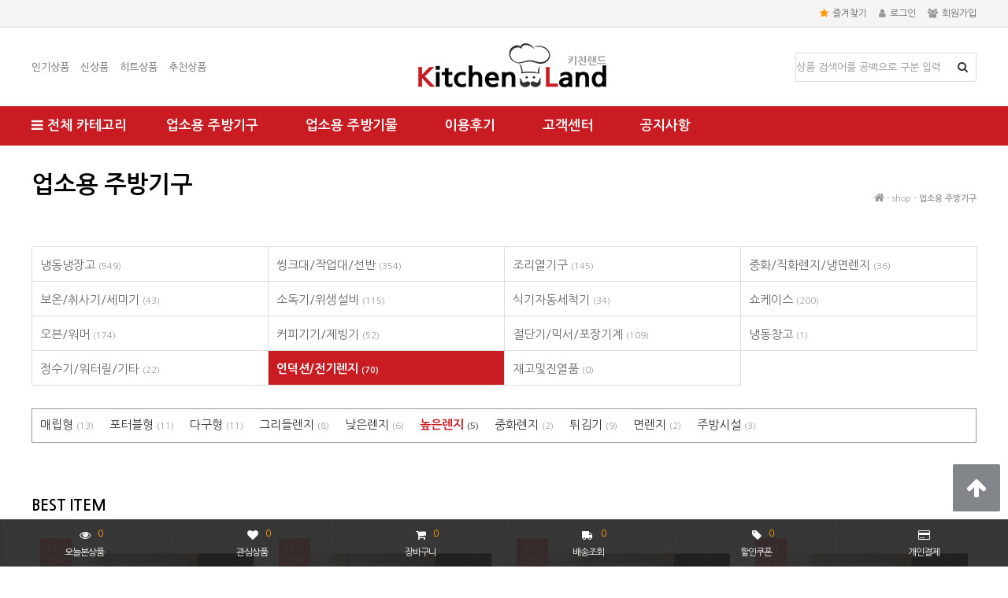

--- FILE ---
content_type: text/html; charset=utf-8
request_url: https://kitchenland.co.kr/shop/list-10f060
body_size: 91024
content:
<!doctype html>
<html lang="ko">
<head>

<link rel="apple-touch-icon" sizes="57x57" href="https://kitchenland.co.kr/img/favicon/apple-icon-57x57.png">
<link rel="apple-touch-icon" sizes="60x60" href="https://kitchenland.co.kr/img/favicon/apple-icon-60x60.png">
<link rel="apple-touch-icon" sizes="72x72" href="https://kitchenland.co.kr/img/favicon/apple-icon-72x72.png">
<link rel="apple-touch-icon" sizes="76x76" href="https://kitchenland.co.kr/img/favicon/apple-icon-76x76.png">
<link rel="apple-touch-icon" sizes="114x114" href="https://kitchenland.co.kr/img/favicon/apple-icon-114x114.png">
<link rel="apple-touch-icon" sizes="120x120" href="https://kitchenland.co.kr/img/favicon/apple-icon-120x120.png">
<link rel="apple-touch-icon" sizes="144x144" href="https://kitchenland.co.kr/img/favicon/apple-icon-144x144.png">
<link rel="apple-touch-icon" sizes="152x152" href="https://kitchenland.co.kr/img/favicon/apple-icon-152x152.png">
<link rel="apple-touch-icon" sizes="180x180" href="https://kitchenland.co.kr/img/favicon/apple-icon-180x180.png">
<link rel="icon" type="image/png" sizes="192x192"  href="https://kitchenland.co.kr/img/favicon/android-icon-192x192.png">
<link rel="icon" type="image/png" sizes="32x32" href="https://kitchenland.co.kr/img/favicon/favicon-32x32.png">
<link rel="icon" type="image/png" sizes="96x96" href="https://kitchenland.co.kr/img/favicon/favicon-96x96.png">
<link rel="icon" type="image/png" sizes="16x16" href="https://kitchenland.co.kr/img/favicon/favicon-16x16.png">
<link rel="manifest" href="https://kitchenland.co.kr/img/favicon/manifest.json">
<meta name="msapplication-TileColor" content="#ffffff">
<meta name="msapplication-TileImage" content="https://kitchenland.co.kr/img/favicon/ms-icon-144x144.png">
<meta name="theme-color" content="#ffffff">

<meta charset="utf-8">
<meta name="viewport" id="meta_viewport" content="width=device-width,initial-scale=1.0,minimum-scale=0,maximum-scale=10">
<meta name="HandheldFriendly" content="true">
<meta name="format-detection" content="telephone=no">
<meta name="naver-site-verification" content="9f9d91f62805ef49209305131a5ba061e18cadad"/>

<!-- 검색로봇 -->
<meta name="Location"		content="KR">
<meta name="subject"		content="높은렌지 | 키친랜드" />
<meta name="title"			content="높은렌지 | 키친랜드" />
<meta name="copyright"		content="Copyright © kitchenland.co.kr. All rights reserved." />
<meta name="author"			content="키친랜드">
<meta name="keywords"		content="식기,세척기,가스식,27L,냉장,쇼케이스,맞춤,제작,공기방울,세미기,80kg,소쿠리운반카,포함,야채셀프대면,단단,기계내치/별내,사각-TYPE,진공포장기,580*750*650,1구,잔반,처리대,700,접시,보관형,샐러드,냉장고,CCSDT-1575,라셀르,수직형,간냉,1700,1102L,냉동,506L,오픈다단,청과·야채,토핑,테이블,1200,아날로그,365L,올,스텐,프랜차이즈,백화점,병원,마트,창고,냉동고,씽크대,작업대,선반,그릴,취사기,온수기,중화,직화,렌지,온장고,소독기,컨베이어,오븐,워머,제빙기,절단기" />
<meta name="description" 	content="높은렌지 업소용 주방 기구 용품 쇼핑몰 관공서 학교 단체 급식 설계 설비 시공 식기 세척기 가스식 27L 냉장 쇼케이스 맞춤 제작 공기방울 세미" />
<meta name="distribution"	content="Global" />
<meta name="publisher"		content="이런상상 erun.kr" />
<meta name="robots" 		content="index,follow" />
<link rel="canonical" 		href="https://kitchenland.co.kr/shop/list-10f060">


<!-- 트위터 -->
<meta name="twitter:card"			content="summary">
<meta name="twitter:title"			content="높은렌지 | 키친랜드">
<meta name="twitter:site"           content="키친랜드">
<meta name="twitter:creator"        content="키친랜드">
<meta name="twitter:image"          content="http://kitchenland.co.kr/data/erun_seo/erun.gif">
<meta name="twitter:description"    content="높은렌지 업소용 주방 기구 용품 쇼핑몰 관공서 학교 단체 급식 설계 설비 시공 식기 세척기 가스식 27L 냉장 쇼케이스 맞춤 제작 공기방울 세미">

<!-- 페이스북 -->
<meta property="og:title"			content="높은렌지 | 키친랜드"/>
<meta property="og:type"			content="website"/>
<meta property="og:site_name"		content="키친랜드"/> 
<meta property="fb:app_id"			content="192575001319667"/>
<meta property="og:image"			content="http://kitchenland.co.kr/data/erun_seo/erun.gif"/>
<meta property="og:image:type"      content="image/gif" />
<meta property="og:image:width"     content="1200" />
<meta property="og:image:height"    content="600" />
<meta property="og:url"				content="https://kitchenland.co.kr/shop/list-10f060"/>
<meta property="og:description"		content="높은렌지 업소용 주방 기구 용품 쇼핑몰 관공서 학교 단체 급식 설계 설비 시공 식기 세척기 가스식 27L 냉장 쇼케이스 맞춤 제작 공기방울 세미"/>

<!-- Google -->
<meta itemprop="name"				content="높은렌지 | 키친랜드">
<meta itemprop="description"		content="높은렌지 업소용 주방 기구 용품 쇼핑몰 관공서 학교 단체 급식 설계 설비 시공 식기 세척기 가스식 27L 냉장 쇼케이스 맞춤 제작 공기방울 세미">
<meta itemprop="image"				content="http://kitchenland.co.kr/data/erun_seo/erun.gif">
<title>높은렌지 | 키친랜드</title><!--<title>높은렌지 | 키친랜드</title>-->
<link rel="stylesheet" href="https://kitchenland.co.kr/theme/erun/css/style.css">
<link rel="stylesheet" href="https://kitchenland.co.kr/js/font-awesome/css/font-awesome.min.css?ver=2303229">
<link rel="stylesheet" href="https://kitchenland.co.kr/js/owlcarousel/owl.carousel.min.css?ver=2303229">
<link rel="stylesheet" href="https://kitchenland.co.kr/js/tooltipster/tooltipster.bundle.min.css?ver=2303229">
<link rel="stylesheet" href="https://kitchenland.co.kr/theme/erun/mobile/skin/shop/erun/style.css?ver=2303229">
<link rel="stylesheet" href="https://kitchenland.co.kr/theme/erun/css/erun.css">
<link rel="stylesheet" href="https://kitchenland.co.kr/theme/erun/css/layout.css">
<link rel="stylesheet" href="https://kitchenland.co.kr/theme/erun/css/skin.css">
<link rel="stylesheet" href="https://kitchenland.co.kr/theme/erun/css/skin-shop.css">
<link rel="stylesheet" href="https://kitchenland.co.kr/theme/erun/css/board.css">
<link rel="stylesheet" href="https://kitchenland.co.kr/theme/erun/css/contents.css">
<link rel="stylesheet" href="https://kitchenland.co.kr/theme/erun/css/brand.css">
<!--[if lte IE 8]>
<script src="https://kitchenland.co.kr/js/html5.js"></script>
<![endif]-->
<script>
// 자바스크립트에서 사용하는 전역변수 선언
var g5_url       = "https://kitchenland.co.kr";
var g5_bbs_url   = "https://kitchenland.co.kr/bbs";
var g5_is_member = "";
var g5_is_admin  = "";
var g5_is_mobile = "1";
var g5_bo_table  = "";
var g5_sca       = "";
var g5_editor    = "";
var g5_cookie_domain = ".kitchenland.co.kr";
var g5_theme_shop_url = "https://kitchenland.co.kr/theme/erun/shop";
var g5_shop_url = "https://kitchenland.co.kr/shop";
</script>
<script src="https://kitchenland.co.kr/js/jquery-1.12.4.min.js?ver=2304171"></script>
<script src="https://kitchenland.co.kr/js/jquery-migrate-1.4.1.min.js?ver=2304171"></script>
<script src="https://kitchenland.co.kr/js/common.js?ver=2304171"></script>
<script src="https://kitchenland.co.kr/js/wrest.js?ver=2304171"></script>
<script src="https://kitchenland.co.kr/js/placeholders.min.js?ver=2304171"></script>
<script src="https://kitchenland.co.kr/theme/erun/js/layout.js?ver=2304171"></script>
<script src="https://kitchenland.co.kr/theme/erun/js/erun.js?ver=2304171"></script>
<script src="https://kitchenland.co.kr/theme/erun/js/modal.js?ver=2304171"></script>
<script src="https://kitchenland.co.kr/theme/erun/js/holder.js?ver=2304171"></script>
<script src="https://kitchenland.co.kr/js/owlcarousel/owl.carousel.min.js?ver=2304171"></script>
<script src="https://kitchenland.co.kr/js/tooltipster/tooltipster.bundle.min.js?ver=2304171"></script>
<script src="https://kitchenland.co.kr/theme/erun/js/prefixfree.min.js?ver=2304171"></script>
<script src="https://kitchenland.co.kr/js/modernizr.custom.70111.js?ver=2304171"></script>
<script src="https://kitchenland.co.kr/theme/erun/js/jquery.shop.list.js?ver=2304171"></script>
</head>
<body>
<header id="hd">
    
    <div class="to_content"><a href="#container">본문 바로가기</a></div>

    </header>
<!-- top -->
<div id="top">
	<div class="container">
		<div class="icon-links">
			<ul>
				<!--<li><a href="#" rel="키친랜드" class="bookmark" title="키친랜드"><i class="fa fa-star"></i>즐겨찾기</a></li>-->
				<li><a href="#" onclick="try{window.external.AddFavorite('https://kitchenland.co.kr/shop','키친랜드')}catch(e){alert('이 브라우저에서는 즐겨찾기 기능을 사용할 수 없습니다.\n크롬에서는 Ctrl 키와 D 키를 동시에 눌러서 즐겨찾기에 추가할 수 있습니다.')}; return false;" class="bookmark"><i class="fa fa-star"></i>즐겨찾기</a></li>
									<li><a href="https://kitchenland.co.kr/bbs/login.php?url=%2Fshop%2Flist-10f060"><i class="fa fa-user"></i>로그인</a></li>
					<li><a href="https://kitchenland.co.kr/bbs/register.php"><i class="fa fa-users"></i>회원가입</a></li>
											</ul>

		</div>
	</div>
</div>
<!--/top -->
<!-- header -->
<div id="header">
	<!-- sidebar -->
		<div class="sidebar-backdrop"></div>
	<!--<button type="button" class="btn-sidebar"><span></span><span></span><span></span></button>-->
	<button type="button" class="btn-sidebar"><i class="fa fa-bars"></i></button>
	<button type="button" id="btn-sidebar"><i class="fa fa-times"></i></button>

	<div id="sidebar">
		<div class="sidebar-content">

		<div id="sd_login">
			<div class="title"> 로그인 하세요</div>
			<ul>
				 			
					<li><a class="login" href="https://kitchenland.co.kr/bbs/login.php?url=%2Fshop%2Flist-10f060">로그인</a></li>
					<li><a href="https://kitchenland.co.kr/bbs/register.php">회원가입</a></li>
							</ul>
		</div>

		<ul class="quick">
			<li><a href="https://kitchenland.co.kr/shop/mypage.php">마이페이지</a></li>
			<li><a href="https://kitchenland.co.kr/shop/wishlist.php">관심상품<span>(0)</a></li>
			<li><a href="https://kitchenland.co.kr/shop/cart.php">장바구니<span>(0)</span></a></li>
			<li><a href="https://kitchenland.co.kr/shop/orderinquiry.php">배송조회<span>(0)</span></a></li>
			<li><a href="https://kitchenland.co.kr/shop/personalpay.php">개인결제</a></li>
			<li><a href="https://kitchenland.co.kr/shop/couponlist.php">할인쿠폰<span>(0)</span></a></li>
			<li><a href="https://kitchenland.co.kr/shop/itemuselist.php">이용후기</a></li>
			<li><a href="https://kitchenland.co.kr/shop/itemuselist.php">시공사례</a></li>
			<li><a href="https://kitchenland.co.kr/shop/item.php?it_id=1000000000">배송비결제<i></i></a></li>
		</ul>

		<ul class="cate_tab">
            <li><button type="button" class="tab_btn01 ct_tab_sl">카테고리</button></li>
            <li><button type="button" class="tab_btn02">고객센터</button></li>
        </ul>

		<div class="cate">
			<ul>
									<li>
						<a href="#">업소용 주방기구</a>

						<!-- grid-item -->
						<ul>								<li>
									<a href="https://kitchenland.co.kr/shop/list-1010">냉동냉장고<i></i></a>
									
									<!-- grid-item -->
									<ul>											<li><a href="https://kitchenland.co.kr/shop/list-101010">- 스탠드형 / 25박스 (2door)</a></li>
																				<li><a href="https://kitchenland.co.kr/shop/list-101020">- 스탠드형 / 30박스 </a></li>
																				<li><a href="https://kitchenland.co.kr/shop/list-101030">- 스탠드형 / 45박스 (4door)</a></li>
																				<li><a href="https://kitchenland.co.kr/shop/list-101040">- 스탠드형 / 55박스 </a></li>
																				<li><a href="https://kitchenland.co.kr/shop/list-101050">- 스탠드형 / 65박스 (6door)</a></li>
																				<li><a href="https://kitchenland.co.kr/shop/list-101060">- 테이블 / 서랍식 </a></li>
																				<li><a href="https://kitchenland.co.kr/shop/list-101070">- 반찬 / 토핑 테이블</a></li>
																				<li><a href="https://kitchenland.co.kr/shop/list-101080">- 육수 / 사리냉장고</a></li>
																				<li><a href="https://kitchenland.co.kr/shop/list-101090">- 보존식 / 참치 / 다목적 / 숙성고/ 김치</a></li>
									</ul>									<!-- /grid-item -->
								
								</li>
														<li>
									<a href="https://kitchenland.co.kr/shop/list-1020">씽크대/작업대/선반<i></i></a>
									
									<!-- grid-item -->
									<ul>											<li><a href="https://kitchenland.co.kr/shop/list-102010">- 씽크대</a></li>
																				<li><a href="https://kitchenland.co.kr/shop/list-102020">- 작업대/잔반처리대</a></li>
																				<li><a href="https://kitchenland.co.kr/shop/list-102030">- 선반/수납/벽찬장</a></li>
																				<li><a href="https://kitchenland.co.kr/shop/list-102040">- 운반카</a></li>
									</ul>									<!-- /grid-item -->
								
								</li>
														<li>
									<a href="https://kitchenland.co.kr/shop/list-1030">조리열기구<i></i></a>
									
									<!-- grid-item -->
									<ul>											<li><a href="https://kitchenland.co.kr/shop/list-103020">- 높은렌지</a></li>
																				<li><a href="https://kitchenland.co.kr/shop/list-103030">- 낮은/탕렌지</a></li>
																				<li><a href="https://kitchenland.co.kr/shop/list-103050">- 그릴러/바베큐/구이기</a></li>
																				<li><a href="https://kitchenland.co.kr/shop/list-103070">- 가스/스팀회전식국솥</a></li>
																				<li><a href="https://kitchenland.co.kr/shop/list-103080">- 전기/가스 순간온수기</a></li>
																				<li><a href="https://kitchenland.co.kr/shop/list-103090">- 탁상형렌지</a></li>
																				<li><a href="https://kitchenland.co.kr/shop/list-1030a0">- 부침기/해면기</a></li>
																				<li><a href="https://kitchenland.co.kr/shop/list-1030b0">- 가스/전기튀김기</a></li>
																				<li><a href="https://kitchenland.co.kr/shop/list-1030c0">- 테이블렌지</a></li>
																				<li><a href="https://kitchenland.co.kr/shop/list-1030d0">- 정제기/기타</a></li>
									</ul>									<!-- /grid-item -->
								
								</li>
														<li>
									<a href="https://kitchenland.co.kr/shop/list-1040">중화/직화렌지/냉면렌지<i></i></a>
									
									<!-- grid-item -->
									<ul>											<li><a href="https://kitchenland.co.kr/shop/list-104010">- 1구/2구/3구렌지</a></li>
																				<li><a href="https://kitchenland.co.kr/shop/list-104020">- 면렌지/보조탱크</a></li>
																				<li><a href="https://kitchenland.co.kr/shop/list-104030">- 찜/직화렌지</a></li>
																				<li><a href="https://kitchenland.co.kr/shop/list-104040">- 냉면렌지.기계</a></li>
																				<li><a href="https://kitchenland.co.kr/shop/list-104050">- 중화렌지</a></li>
									</ul>									<!-- /grid-item -->
								
								</li>
														<li>
									<a href="https://kitchenland.co.kr/shop/list-1050">보온/취사기/세미기<i></i></a>
									
									<!-- grid-item -->
									<ul>											<li><a href="https://kitchenland.co.kr/shop/list-105010">- 온장고</a></li>
																				<li><a href="https://kitchenland.co.kr/shop/list-105020">- 취사기/세미기</a></li>
																				<li><a href="https://kitchenland.co.kr/shop/list-105030">- 대형취사기</a></li>
																				<li><a href="https://kitchenland.co.kr/shop/list-105040">- 보온고</a></li>
									</ul>									<!-- /grid-item -->
								
								</li>
														<li>
									<a href="https://kitchenland.co.kr/shop/list-1060">소독기/위생설비<i></i></a>
									
									<!-- grid-item -->
									<ul>											<li><a href="https://kitchenland.co.kr/shop/list-106010">- 자외선컵살균/도마/컵소독기</a></li>
																				<li><a href="https://kitchenland.co.kr/shop/list-106020">- HACCP/주방용품소독기</a></li>
																				<li><a href="https://kitchenland.co.kr/shop/list-106030">- 전기식기소독장</a></li>
																				<li><a href="https://kitchenland.co.kr/shop/list-106040">- 손세정대/기타위생설비</a></li>
									</ul>									<!-- /grid-item -->
								
								</li>
														<li>
									<a href="https://kitchenland.co.kr/shop/list-1070">식기자동세척기<i></i></a>
									
									<!-- grid-item -->
									<ul>											<li><a href="https://kitchenland.co.kr/shop/list-107010">- 랙/컨베이어타입</a></li>
																				<li><a href="https://kitchenland.co.kr/shop/list-107020">- 도어타입</a></li>
																				<li><a href="https://kitchenland.co.kr/shop/list-107030">- 세제</a></li>
									</ul>									<!-- /grid-item -->
								
								</li>
														<li>
									<a href="https://kitchenland.co.kr/shop/list-1080">쇼케이스<i></i></a>
									
									<!-- grid-item -->
									<ul>											<li><a href="https://kitchenland.co.kr/shop/list-108010">- 대면형쇼케이스</a></li>
																				<li><a href="https://kitchenland.co.kr/shop/list-108020">- 제과쇼케이스</a></li>
																				<li><a href="https://kitchenland.co.kr/shop/list-108030">- 정육/수산쇼케이스 </a></li>
																				<li><a href="https://kitchenland.co.kr/shop/list-108040">- 스시쇼케이스</a></li>
																				<li><a href="https://kitchenland.co.kr/shop/list-108070">- 냉동쇼케이스</a></li>
																				<li><a href="https://kitchenland.co.kr/shop/list-1080b0">- 음료쇼케이스</a></li>
																				<li><a href="https://kitchenland.co.kr/shop/list-1080c0">- 양념육/반찬 쇼케이스</a></li>
																				<li><a href="https://kitchenland.co.kr/shop/list-1080d0">- 냉장쇼케이스</a></li>
																				<li><a href="https://kitchenland.co.kr/shop/list-1080e0">- 온장쇼케이스</a></li>
																				<li><a href="https://kitchenland.co.kr/shop/list-1080f0">- 마카롱쇼케이스</a></li>
									</ul>									<!-- /grid-item -->
								
								</li>
														<li>
									<a href="https://kitchenland.co.kr/shop/list-1090">오븐/워머<i></i></a>
									
									<!-- grid-item -->
									<ul>											<li><a href="https://kitchenland.co.kr/shop/list-109010">- 제과오븐</a></li>
																				<li><a href="https://kitchenland.co.kr/shop/list-109020">- 콤비/컨베이어오븐</a></li>
																				<li><a href="https://kitchenland.co.kr/shop/list-109030">- 피자/데크오븐</a></li>
																				<li><a href="https://kitchenland.co.kr/shop/list-109040">- 워머</a></li>
																				<li><a href="https://kitchenland.co.kr/shop/list-109050">- 차핑디쉬/워머</a></li>
									</ul>									<!-- /grid-item -->
								
								</li>
														<li>
									<a href="https://kitchenland.co.kr/shop/list-10a0">커피기기/제빙기<i></i></a>
									
									<!-- grid-item -->
									<ul>											<li><a href="https://kitchenland.co.kr/shop/list-10a010">- 미국</a></li>
																				<li><a href="https://kitchenland.co.kr/shop/list-10a040">- 이태리</a></li>
																				<li><a href="https://kitchenland.co.kr/shop/list-10a050">- 국내</a></li>
																				<li><a href="https://kitchenland.co.kr/shop/list-10a060">- 눈꽃제빙기</a></li>
																				<li><a href="https://kitchenland.co.kr/shop/list-10a070">- 커피기기</a></li>
																				<li><a href="https://kitchenland.co.kr/shop/list-10a080">- 토스트기 / 기타</a></li>
									</ul>									<!-- /grid-item -->
								
								</li>
														<li>
									<a href="https://kitchenland.co.kr/shop/list-10b0">절단기/믹서/포장기계<i></i></a>
									
									<!-- grid-item -->
									<ul>											<li><a href="https://kitchenland.co.kr/shop/list-10b020">- 야채절단기</a></li>
																				<li><a href="https://kitchenland.co.kr/shop/list-10b030">- 믹서기/블랜더</a></li>
																				<li><a href="https://kitchenland.co.kr/shop/list-10b040">- 초밥/김밥기계</a></li>
																				<li><a href="https://kitchenland.co.kr/shop/list-10b050">- 음료/아이스크림</a></li>
																				<li><a href="https://kitchenland.co.kr/shop/list-10b060">- 빙삭기</a></li>
																				<li><a href="https://kitchenland.co.kr/shop/list-10b070">- 육류 절단기/골절기</a></li>
																				<li><a href="https://kitchenland.co.kr/shop/list-10b080">- 포장기기</a></li>
																				<li><a href="https://kitchenland.co.kr/shop/list-10b090">- 반죽기/제면기</a></li>
																				<li><a href="https://kitchenland.co.kr/shop/list-10b0a0">- 햄슬라이서</a></li>
																				<li><a href="https://kitchenland.co.kr/shop/list-10b0b0">- 세절기</a></li>
																				<li><a href="https://kitchenland.co.kr/shop/list-10b0c0">- 두유기</a></li>
																				<li><a href="https://kitchenland.co.kr/shop/list-10b0d0">- 양념분쇄기</a></li>
																				<li><a href="https://kitchenland.co.kr/shop/list-10b0e0">- 박피기 / 기타</a></li>
									</ul>									<!-- /grid-item -->
								
								</li>
														<li>
									<a href="https://kitchenland.co.kr/shop/list-10c0">냉동창고<i></i></a>
									
									<!-- grid-item -->
									<ul>											<li><a href="https://kitchenland.co.kr/shop/list-10c010">- 대형냉동창고</a></li>
																				<li><a href="https://kitchenland.co.kr/shop/list-10c020">- 일반저온저장고</a></li>
																				<li><a href="https://kitchenland.co.kr/shop/list-10c030">- 농/축산물저장고</a></li>
																				<li><a href="https://kitchenland.co.kr/shop/list-10c040">- 이동식저장고</a></li>
									</ul>									<!-- /grid-item -->
								
								</li>
														<li>
									<a href="https://kitchenland.co.kr/shop/list-10d0">정수기/워터릴/기타<i></i></a>
									
									<!-- grid-item -->
									<ul>											<li><a href="https://kitchenland.co.kr/shop/list-10d010">- 정수기</a></li>
																				<li><a href="https://kitchenland.co.kr/shop/list-10d020">- 워터릴/에어릴</a></li>
																				<li><a href="https://kitchenland.co.kr/shop/list-10d030">- 부속/기타</a></li>
									</ul>									<!-- /grid-item -->
								
								</li>
														<li>
									<a href="https://kitchenland.co.kr/shop/list-10f0">인덕션/전기렌지<i></i></a>
									
									<!-- grid-item -->
									<ul>											<li><a href="https://kitchenland.co.kr/shop/list-10f010">- 매립형</a></li>
																				<li><a href="https://kitchenland.co.kr/shop/list-10f020">- 포터블형</a></li>
																				<li><a href="https://kitchenland.co.kr/shop/list-10f030">- 다구형</a></li>
																				<li><a href="https://kitchenland.co.kr/shop/list-10f040">- 그리들렌지</a></li>
																				<li><a href="https://kitchenland.co.kr/shop/list-10f050">- 낮은렌지</a></li>
																				<li><a href="https://kitchenland.co.kr/shop/list-10f060">- 높은렌지</a></li>
																				<li><a href="https://kitchenland.co.kr/shop/list-10f070">- 중화렌지</a></li>
																				<li><a href="https://kitchenland.co.kr/shop/list-10f080">- 튀김기</a></li>
																				<li><a href="https://kitchenland.co.kr/shop/list-10f090">- 면렌지</a></li>
																				<li><a href="https://kitchenland.co.kr/shop/list-10f0a0">- 주방시설</a></li>
									</ul>									<!-- /grid-item -->
								
								</li>
														<li>
									<a href="https://kitchenland.co.kr/shop/list-10g0">재고및진열품<i></i></a>
									
									<!-- grid-item -->
																		<!-- /grid-item -->
								
								</li>
						</ul>						<!-- /grid-item -->
					
				</li>
									<li>
						<a href="#">업소용 주방기물</a>

						<!-- grid-item -->
						<ul>								<li>
									<a href="https://kitchenland.co.kr/shop/list-2030">밧드/저장용기/포장용품<i></i></a>
									
									<!-- grid-item -->
									<ul>											<li><a href="https://kitchenland.co.kr/shop/list-203010">- PC밧드</a></li>
																				<li><a href="https://kitchenland.co.kr/shop/list-203020">- 스텐밧드</a></li>
																				<li><a href="https://kitchenland.co.kr/shop/list-203030">- 찬합/도시락</a></li>
																				<li><a href="https://kitchenland.co.kr/shop/list-203050">- 국통/들통</a></li>
																				<li><a href="https://kitchenland.co.kr/shop/list-203070">- 포장기 용품</a></li>
									</ul>									<!-- /grid-item -->
								
								</li>
														<li>
									<a href="https://kitchenland.co.kr/shop/list-2040">휴지통/청소용품<i></i></a>
									
									<!-- grid-item -->
									<ul>											<li><a href="https://kitchenland.co.kr/shop/list-204010">- 야외용 분리수거함</a></li>
																				<li><a href="https://kitchenland.co.kr/shop/list-204020">- 야외용 스텐수거함</a></li>
																				<li><a href="https://kitchenland.co.kr/shop/list-204040">- 뱅뱅이 휴지통</a></li>
																				<li><a href="https://kitchenland.co.kr/shop/list-204050">- 페달형 휴지통</a></li>
																				<li><a href="https://kitchenland.co.kr/shop/list-2040a0">- 홉바형 휴지통</a></li>
																				<li><a href="https://kitchenland.co.kr/shop/list-2040b0">- 사각형 휴지통</a></li>
																				<li><a href="https://kitchenland.co.kr/shop/list-2040c0">- 재털이형 휴지통</a></li>
																				<li><a href="https://kitchenland.co.kr/shop/list-2040d0">- 행거형 휴지통</a></li>
																				<li><a href="https://kitchenland.co.kr/shop/list-2040e0">- 망형 휴지통</a></li>
																				<li><a href="https://kitchenland.co.kr/shop/list-2040f0">- 원목 휴지통</a></li>
																				<li><a href="https://kitchenland.co.kr/shop/list-2040g0">- 업소용 청소기 </a></li>
																				<li><a href="https://kitchenland.co.kr/shop/list-2040h0">- 스텐휴지통</a></li>
									</ul>									<!-- /grid-item -->
								
								</li>
														<li>
									<a href="https://kitchenland.co.kr/shop/list-2050">조리도구<i></i></a>
									
									<!-- grid-item -->
									<ul>											<li><a href="https://kitchenland.co.kr/shop/list-205060">- 기타</a></li>
																				<li><a href="https://kitchenland.co.kr/shop/list-205070">- 육수통</a></li>
									</ul>									<!-- /grid-item -->
								
								</li>
						</ul>						<!-- /grid-item -->
					
				</li>
							</ul>
		</div>
		<ul class="menu-shop">
			<li><a href="https://kitchenland.co.kr/qna">질문과답변<i></i></a></li>
			<li><a href="/bbs/faq.php">마련된답변<i></i></a></li>
			<li><a href="/bbs/qalist.php">1:1문의<i></i></a></li>
			<li><a href="https://kitchenland.co.kr/contact">교환반품신청<i></i></a></li>
			<li><a href="https://kitchenland.co.kr/shopestimate">대량구매 문의<i></i></a></li>
			<li><a href="https://kitchenland.co.kr/shoporder">주문제작 신청<i></i></a></li>
			<li><a href="https://kitchenland.co.kr/shopas">A/S 신청<i></i></a></li>
			<li><a href="https://kitchenland.co.kr/shopnotice">공지사항<i></i></a></li>
        </ul>
	</div>
</div>


<script>
$(function (){
	/*
	$('#sidebar .cate > ul > li > a').click(function(){
		if ($(this).parent().children('ul').length > 0)
		{
			if ($(this).parent().hasClass('current'))
			{
				$('#sidebar .cate > ul > li').removeClass('current');
				$('#sidebar .cate > ul > li > ul').stop().slideUp();
			} else {
				$('#sidebar .cate > ul > li').removeClass('current');
				$('#sidebar .cate > ul > li > ul').stop().slideUp();
				$(this).parent().addClass('current');
				$(this).parent().children('ul').stop().slideDown();
			}
			return false;
		} else {
			return true;
		}
	});
	*/

	$('#sidebar .cate > ul > li > ul > li > a').click(function(){
		if ($(this).parent().children('ul').length > 0)
		{
			if ($(this).parent().hasClass('current'))
			{
				$('#sidebar .cate > ul > li > ul > li').removeClass('current');
				$('#sidebar .cate > ul > li > ul > li > ul').stop().slideUp();
			} else {
				$('#sidebar .cate > ul > li > ul > li').removeClass('current');
				$('#sidebar .cate > ul > li > ul > li > ul').stop().slideUp();
				$(this).parent().addClass('current');
				$(this).parent().children('ul').stop().slideDown();
			}
			return false;
		} else {
			return true;
		}
	});

});
$(".tab_btn01").on("click", function(){
    $(".tab_btn01").addClass("ct_tab_sl")
    $(".tab_btn02").removeClass("ct_tab_sl")
    $(".menu-shop").css("display","none");
    $(".cate").css("display","block");
});
$(".tab_btn02").on("click", function(){
    $(".tab_btn02").addClass("ct_tab_sl")
    $(".tab_btn01").removeClass("ct_tab_sl")
    $(".menu-shop").css("display","block");
    $(".cate").css("display","none");
});
</script>
	<!-- /sidebar -->
	<!-- container -->
	<div class="container">
		
		<div class="util">
			<a href="https://kitchenland.co.kr/shop/type-4">인기상품</a>
			<a href="https://kitchenland.co.kr/shop/type-3">신상품</a>
			<a href="https://kitchenland.co.kr/shop/type-1">히트상품</a>
			<a href="https://kitchenland.co.kr/shop/type-2">추천상품</a>
		</div>
		
		<div class="logo"><a href="https://kitchenland.co.kr/shop/"><img src="https://kitchenland.co.kr/data/common/mobile_logo_img" alt="키친랜드 메인"></a></div>
		
		<button type="button" class="toggle-search"><i class="fa fa-search"></i></button>
		<div class="search-form">
			<form name="frmsearch1" action="https://kitchenland.co.kr/shop/searcht.php" onsubmit="return search_submit(this);">
				<label for="sch_str" class="sound_only">상품명<strong class="sound_only"> 필수</strong></label>
				<input type="text" name="q" value="" id="sch_str" required placeholder="상품 검색어를 공백으로 구분 입력 ">
				<button type="submit" id="sch_submit"><i class="fa fa-search"></i></button>
				<button type="button" class="search-form-close"><i class="fa fa-arrow-left"></i></button>
			</form>
			<script>
				function search_submit(f) {
					var stx = f.q.value.trim();
					if (stx.length < 2) {
						alert("검색어는 두글자 이상 입력하십시오.");
						f.q.select();
						f.q.focus();
						return false;
					}

					return true;
				}
			</script>
		</div>

	</div>
	<!-- /container -->
</div>
<!-- /header -->
<!-- nav -->
<div id="nav">
	<!-- container -->
	<div class="container">
		<div class="category">
			<div class="open-category" id="menu_open"><i class="fa fa-bars"></i> 전체 카테고리</div>
<div id="category">
	<!-- container -->
	<div class="container">
		<div class="ct_wr">
			<div class="category-tab">
				<ul>
											<li><a href="#cateTab10">업소용 주방기구</a></li>
											<li><a href="#cateTab20">업소용 주방기물</a></li>
									</ul>
			</div>
						<div id="cateTab10" class="category-tab-content">
								
				<div class="cate">
					<a href="https://kitchenland.co.kr/shop/list-1010">- 냉동냉장고</a>
					<ul>
					
						<li>
							<a href="https://kitchenland.co.kr/shop/list-101010">ㆍ스탠드형 / 25박스 (2door) <span class="cnt">(53)</span></a>
						</li>
					
						<li>
							<a href="https://kitchenland.co.kr/shop/list-101020">ㆍ스탠드형 / 30박스  <span class="cnt">(24)</span></a>
						</li>
					
						<li>
							<a href="https://kitchenland.co.kr/shop/list-101030">ㆍ스탠드형 / 45박스 (4door) <span class="cnt">(63)</span></a>
						</li>
					
						<li>
							<a href="https://kitchenland.co.kr/shop/list-101040">ㆍ스탠드형 / 55박스  <span class="cnt">(5)</span></a>
						</li>
					
						<li>
							<a href="https://kitchenland.co.kr/shop/list-101050">ㆍ스탠드형 / 65박스 (6door) <span class="cnt">(41)</span></a>
						</li>
					
						<li>
							<a href="https://kitchenland.co.kr/shop/list-101060">ㆍ테이블 / 서랍식  <span class="cnt">(179)</span></a>
						</li>
					
						<li>
							<a href="https://kitchenland.co.kr/shop/list-101070">ㆍ반찬 / 토핑 테이블 <span class="cnt">(74)</span></a>
						</li>
					
						<li>
							<a href="https://kitchenland.co.kr/shop/list-101080">ㆍ육수 / 사리냉장고 <span class="cnt">(39)</span></a>
						</li>
					
						<li>
							<a href="https://kitchenland.co.kr/shop/list-101090">ㆍ보존식 / 참치 / 다목적 / 숙성고/ 김치 <span class="cnt">(59)</span></a>
						</li>
										</ul>

				</div>
								
				<div class="cate">
					<a href="https://kitchenland.co.kr/shop/list-1020">- 씽크대/작업대/선반</a>
					<ul>
					
						<li>
							<a href="https://kitchenland.co.kr/shop/list-102010">ㆍ씽크대 <span class="cnt">(123)</span></a>
						</li>
					
						<li>
							<a href="https://kitchenland.co.kr/shop/list-102020">ㆍ작업대/잔반처리대 <span class="cnt">(129)</span></a>
						</li>
					
						<li>
							<a href="https://kitchenland.co.kr/shop/list-102030">ㆍ선반/수납/벽찬장 <span class="cnt">(92)</span></a>
						</li>
					
						<li>
							<a href="https://kitchenland.co.kr/shop/list-102040">ㆍ운반카 <span class="cnt">(10)</span></a>
						</li>
										</ul>

				</div>
								
				<div class="cate">
					<a href="https://kitchenland.co.kr/shop/list-1030">- 조리열기구</a>
					<ul>
					
						<li>
							<a href="https://kitchenland.co.kr/shop/list-103020">ㆍ높은렌지 <span class="cnt">(30)</span></a>
						</li>
					
						<li>
							<a href="https://kitchenland.co.kr/shop/list-103030">ㆍ낮은/탕렌지 <span class="cnt">(27)</span></a>
						</li>
					
						<li>
							<a href="https://kitchenland.co.kr/shop/list-103050">ㆍ그릴러/바베큐/구이기 <span class="cnt">(16)</span></a>
						</li>
					
						<li>
							<a href="https://kitchenland.co.kr/shop/list-103070">ㆍ가스/스팀회전식국솥 <span class="cnt">(29)</span></a>
						</li>
					
						<li>
							<a href="https://kitchenland.co.kr/shop/list-103080">ㆍ전기/가스 순간온수기 <span class="cnt">(0)</span></a>
						</li>
					
						<li>
							<a href="https://kitchenland.co.kr/shop/list-103090">ㆍ탁상형렌지 <span class="cnt">(0)</span></a>
						</li>
					
						<li>
							<a href="https://kitchenland.co.kr/shop/list-1030a0">ㆍ부침기/해면기 <span class="cnt">(13)</span></a>
						</li>
					
						<li>
							<a href="https://kitchenland.co.kr/shop/list-1030b0">ㆍ가스/전기튀김기 <span class="cnt">(2)</span></a>
						</li>
					
						<li>
							<a href="https://kitchenland.co.kr/shop/list-1030c0">ㆍ테이블렌지 <span class="cnt">(13)</span></a>
						</li>
					
						<li>
							<a href="https://kitchenland.co.kr/shop/list-1030d0">ㆍ정제기/기타 <span class="cnt">(12)</span></a>
						</li>
										</ul>

				</div>
								
				<div class="cate">
					<a href="https://kitchenland.co.kr/shop/list-1040">- 중화/직화렌지/냉면렌지</a>
					<ul>
					
						<li>
							<a href="https://kitchenland.co.kr/shop/list-104010">ㆍ1구/2구/3구렌지 <span class="cnt">(12)</span></a>
						</li>
					
						<li>
							<a href="https://kitchenland.co.kr/shop/list-104020">ㆍ면렌지/보조탱크 <span class="cnt">(2)</span></a>
						</li>
					
						<li>
							<a href="https://kitchenland.co.kr/shop/list-104030">ㆍ찜/직화렌지 <span class="cnt">(8)</span></a>
						</li>
					
						<li>
							<a href="https://kitchenland.co.kr/shop/list-104040">ㆍ냉면렌지.기계 <span class="cnt">(5)</span></a>
						</li>
					
						<li>
							<a href="https://kitchenland.co.kr/shop/list-104050">ㆍ중화렌지 <span class="cnt">(6)</span></a>
						</li>
										</ul>

				</div>
								
				<div class="cate">
					<a href="https://kitchenland.co.kr/shop/list-1050">- 보온/취사기/세미기</a>
					<ul>
					
						<li>
							<a href="https://kitchenland.co.kr/shop/list-105010">ㆍ온장고 <span class="cnt">(16)</span></a>
						</li>
					
						<li>
							<a href="https://kitchenland.co.kr/shop/list-105020">ㆍ취사기/세미기 <span class="cnt">(7)</span></a>
						</li>
					
						<li>
							<a href="https://kitchenland.co.kr/shop/list-105030">ㆍ대형취사기 <span class="cnt">(9)</span></a>
						</li>
					
						<li>
							<a href="https://kitchenland.co.kr/shop/list-105040">ㆍ보온고 <span class="cnt">(10)</span></a>
						</li>
										</ul>

				</div>
								
				<div class="cate">
					<a href="https://kitchenland.co.kr/shop/list-1060">- 소독기/위생설비</a>
					<ul>
					
						<li>
							<a href="https://kitchenland.co.kr/shop/list-106010">ㆍ자외선컵살균/도마/컵소독기 <span class="cnt">(56)</span></a>
						</li>
					
						<li>
							<a href="https://kitchenland.co.kr/shop/list-106020">ㆍHACCP/주방용품소독기 <span class="cnt">(19)</span></a>
						</li>
					
						<li>
							<a href="https://kitchenland.co.kr/shop/list-106030">ㆍ전기식기소독장 <span class="cnt">(8)</span></a>
						</li>
					
						<li>
							<a href="https://kitchenland.co.kr/shop/list-106040">ㆍ손세정대/기타위생설비 <span class="cnt">(32)</span></a>
						</li>
										</ul>

				</div>
								
				<div class="cate">
					<a href="https://kitchenland.co.kr/shop/list-1070">- 식기자동세척기</a>
					<ul>
					
						<li>
							<a href="https://kitchenland.co.kr/shop/list-107010">ㆍ랙/컨베이어타입 <span class="cnt">(9)</span></a>
						</li>
					
						<li>
							<a href="https://kitchenland.co.kr/shop/list-107020">ㆍ도어타입 <span class="cnt">(24)</span></a>
						</li>
					
						<li>
							<a href="https://kitchenland.co.kr/shop/list-107030">ㆍ세제 <span class="cnt">(1)</span></a>
						</li>
										</ul>

				</div>
								
				<div class="cate">
					<a href="https://kitchenland.co.kr/shop/list-1080">- 쇼케이스</a>
					<ul>
					
						<li>
							<a href="https://kitchenland.co.kr/shop/list-108010">ㆍ대면형쇼케이스 <span class="cnt">(0)</span></a>
						</li>
					
						<li>
							<a href="https://kitchenland.co.kr/shop/list-108020">ㆍ제과쇼케이스 <span class="cnt">(106)</span></a>
						</li>
					
						<li>
							<a href="https://kitchenland.co.kr/shop/list-108030">ㆍ정육/수산쇼케이스  <span class="cnt">(0)</span></a>
						</li>
					
						<li>
							<a href="https://kitchenland.co.kr/shop/list-108040">ㆍ스시쇼케이스 <span class="cnt">(8)</span></a>
						</li>
					
						<li>
							<a href="https://kitchenland.co.kr/shop/list-108070">ㆍ냉동쇼케이스 <span class="cnt">(38)</span></a>
						</li>
					
						<li>
							<a href="https://kitchenland.co.kr/shop/list-1080b0">ㆍ음료쇼케이스 <span class="cnt">(8)</span></a>
						</li>
					
						<li>
							<a href="https://kitchenland.co.kr/shop/list-1080c0">ㆍ양념육/반찬 쇼케이스 <span class="cnt">(3)</span></a>
						</li>
					
						<li>
							<a href="https://kitchenland.co.kr/shop/list-1080d0">ㆍ냉장쇼케이스 <span class="cnt">(18)</span></a>
						</li>
					
						<li>
							<a href="https://kitchenland.co.kr/shop/list-1080e0">ㆍ온장쇼케이스 <span class="cnt">(14)</span></a>
						</li>
					
						<li>
							<a href="https://kitchenland.co.kr/shop/list-1080f0">ㆍ마카롱쇼케이스 <span class="cnt">(4)</span></a>
						</li>
										</ul>

				</div>
								
				<div class="cate">
					<a href="https://kitchenland.co.kr/shop/list-1090">- 오븐/워머</a>
					<ul>
					
						<li>
							<a href="https://kitchenland.co.kr/shop/list-109010">ㆍ제과오븐 <span class="cnt">(8)</span></a>
						</li>
					
						<li>
							<a href="https://kitchenland.co.kr/shop/list-109020">ㆍ콤비/컨베이어오븐 <span class="cnt">(17)</span></a>
						</li>
					
						<li>
							<a href="https://kitchenland.co.kr/shop/list-109030">ㆍ피자/데크오븐 <span class="cnt">(17)</span></a>
						</li>
					
						<li>
							<a href="https://kitchenland.co.kr/shop/list-109040">ㆍ워머 <span class="cnt">(6)</span></a>
						</li>
					
						<li>
							<a href="https://kitchenland.co.kr/shop/list-109050">ㆍ차핑디쉬/워머 <span class="cnt">(126)</span></a>
						</li>
										</ul>

				</div>
								
				<div class="cate">
					<a href="https://kitchenland.co.kr/shop/list-10a0">- 커피기기/제빙기</a>
					<ul>
					
						<li>
							<a href="https://kitchenland.co.kr/shop/list-10a010">ㆍ미국 <span class="cnt">(0)</span></a>
						</li>
					
						<li>
							<a href="https://kitchenland.co.kr/shop/list-10a040">ㆍ이태리 <span class="cnt">(0)</span></a>
						</li>
					
						<li>
							<a href="https://kitchenland.co.kr/shop/list-10a050">ㆍ국내 <span class="cnt">(29)</span></a>
						</li>
					
						<li>
							<a href="https://kitchenland.co.kr/shop/list-10a060">ㆍ눈꽃제빙기 <span class="cnt">(0)</span></a>
						</li>
					
						<li>
							<a href="https://kitchenland.co.kr/shop/list-10a070">ㆍ커피기기 <span class="cnt">(22)</span></a>
						</li>
					
						<li>
							<a href="https://kitchenland.co.kr/shop/list-10a080">ㆍ토스트기 / 기타 <span class="cnt">(1)</span></a>
						</li>
										</ul>

				</div>
								
				<div class="cate">
					<a href="https://kitchenland.co.kr/shop/list-10b0">- 절단기/믹서/포장기계</a>
					<ul>
					
						<li>
							<a href="https://kitchenland.co.kr/shop/list-10b020">ㆍ야채절단기 <span class="cnt">(5)</span></a>
						</li>
					
						<li>
							<a href="https://kitchenland.co.kr/shop/list-10b030">ㆍ믹서기/블랜더 <span class="cnt">(8)</span></a>
						</li>
					
						<li>
							<a href="https://kitchenland.co.kr/shop/list-10b040">ㆍ초밥/김밥기계 <span class="cnt">(0)</span></a>
						</li>
					
						<li>
							<a href="https://kitchenland.co.kr/shop/list-10b050">ㆍ음료/아이스크림 <span class="cnt">(30)</span></a>
						</li>
					
						<li>
							<a href="https://kitchenland.co.kr/shop/list-10b060">ㆍ빙삭기 <span class="cnt">(7)</span></a>
						</li>
					
						<li>
							<a href="https://kitchenland.co.kr/shop/list-10b070">ㆍ육류 절단기/골절기 <span class="cnt">(22)</span></a>
						</li>
					
						<li>
							<a href="https://kitchenland.co.kr/shop/list-10b080">ㆍ포장기기 <span class="cnt">(11)</span></a>
						</li>
					
						<li>
							<a href="https://kitchenland.co.kr/shop/list-10b090">ㆍ반죽기/제면기 <span class="cnt">(11)</span></a>
						</li>
					
						<li>
							<a href="https://kitchenland.co.kr/shop/list-10b0a0">ㆍ햄슬라이서 <span class="cnt">(6)</span></a>
						</li>
					
						<li>
							<a href="https://kitchenland.co.kr/shop/list-10b0b0">ㆍ세절기 <span class="cnt">(0)</span></a>
						</li>
					
						<li>
							<a href="https://kitchenland.co.kr/shop/list-10b0c0">ㆍ두유기 <span class="cnt">(4)</span></a>
						</li>
					
						<li>
							<a href="https://kitchenland.co.kr/shop/list-10b0d0">ㆍ양념분쇄기 <span class="cnt">(0)</span></a>
						</li>
					
						<li>
							<a href="https://kitchenland.co.kr/shop/list-10b0e0">ㆍ박피기 / 기타 <span class="cnt">(0)</span></a>
						</li>
										</ul>

				</div>
								
				<div class="cate">
					<a href="https://kitchenland.co.kr/shop/list-10c0">- 냉동창고</a>
					<ul>
					
						<li>
							<a href="https://kitchenland.co.kr/shop/list-10c010">ㆍ대형냉동창고 <span class="cnt">(1)</span></a>
						</li>
					
						<li>
							<a href="https://kitchenland.co.kr/shop/list-10c020">ㆍ일반저온저장고 <span class="cnt">(0)</span></a>
						</li>
					
						<li>
							<a href="https://kitchenland.co.kr/shop/list-10c030">ㆍ농/축산물저장고 <span class="cnt">(0)</span></a>
						</li>
					
						<li>
							<a href="https://kitchenland.co.kr/shop/list-10c040">ㆍ이동식저장고 <span class="cnt">(0)</span></a>
						</li>
										</ul>

				</div>
								
				<div class="cate">
					<a href="https://kitchenland.co.kr/shop/list-10d0">- 정수기/워터릴/기타</a>
					<ul>
					
						<li>
							<a href="https://kitchenland.co.kr/shop/list-10d010">ㆍ정수기 <span class="cnt">(14)</span></a>
						</li>
					
						<li>
							<a href="https://kitchenland.co.kr/shop/list-10d020">ㆍ워터릴/에어릴 <span class="cnt">(7)</span></a>
						</li>
					
						<li>
							<a href="https://kitchenland.co.kr/shop/list-10d030">ㆍ부속/기타 <span class="cnt">(1)</span></a>
						</li>
										</ul>

				</div>
								
				<div class="cate">
					<a href="https://kitchenland.co.kr/shop/list-10f0">- 인덕션/전기렌지</a>
					<ul>
					
						<li>
							<a href="https://kitchenland.co.kr/shop/list-10f010">ㆍ매립형 <span class="cnt">(13)</span></a>
						</li>
					
						<li>
							<a href="https://kitchenland.co.kr/shop/list-10f020">ㆍ포터블형 <span class="cnt">(11)</span></a>
						</li>
					
						<li>
							<a href="https://kitchenland.co.kr/shop/list-10f030">ㆍ다구형 <span class="cnt">(11)</span></a>
						</li>
					
						<li>
							<a href="https://kitchenland.co.kr/shop/list-10f040">ㆍ그리들렌지 <span class="cnt">(8)</span></a>
						</li>
					
						<li>
							<a href="https://kitchenland.co.kr/shop/list-10f050">ㆍ낮은렌지 <span class="cnt">(6)</span></a>
						</li>
					
						<li>
							<a href="https://kitchenland.co.kr/shop/list-10f060">ㆍ높은렌지 <span class="cnt">(5)</span></a>
						</li>
					
						<li>
							<a href="https://kitchenland.co.kr/shop/list-10f070">ㆍ중화렌지 <span class="cnt">(2)</span></a>
						</li>
					
						<li>
							<a href="https://kitchenland.co.kr/shop/list-10f080">ㆍ튀김기 <span class="cnt">(9)</span></a>
						</li>
					
						<li>
							<a href="https://kitchenland.co.kr/shop/list-10f090">ㆍ면렌지 <span class="cnt">(2)</span></a>
						</li>
					
						<li>
							<a href="https://kitchenland.co.kr/shop/list-10f0a0">ㆍ주방시설 <span class="cnt">(3)</span></a>
						</li>
										</ul>

				</div>
								
				<div class="cate">
					<a href="https://kitchenland.co.kr/shop/list-10g0">- 재고및진열품</a>
					<ul>
										</ul>

				</div>
							</div>
						<div id="cateTab20" class="category-tab-content">
								
				<div class="cate">
					<a href="https://kitchenland.co.kr/shop/list-2030">- 밧드/저장용기/포장용품</a>
					<ul>
					
						<li>
							<a href="https://kitchenland.co.kr/shop/list-203010">ㆍPC밧드 <span class="cnt">(51)</span></a>
						</li>
					
						<li>
							<a href="https://kitchenland.co.kr/shop/list-203020">ㆍ스텐밧드 <span class="cnt">(25)</span></a>
						</li>
					
						<li>
							<a href="https://kitchenland.co.kr/shop/list-203030">ㆍ찬합/도시락 <span class="cnt">(4)</span></a>
						</li>
					
						<li>
							<a href="https://kitchenland.co.kr/shop/list-203050">ㆍ국통/들통 <span class="cnt">(26)</span></a>
						</li>
					
						<li>
							<a href="https://kitchenland.co.kr/shop/list-203070">ㆍ포장기 용품 <span class="cnt">(1)</span></a>
						</li>
										</ul>

				</div>
								
				<div class="cate">
					<a href="https://kitchenland.co.kr/shop/list-2040">- 휴지통/청소용품</a>
					<ul>
					
						<li>
							<a href="https://kitchenland.co.kr/shop/list-204010">ㆍ야외용 분리수거함 <span class="cnt">(26)</span></a>
						</li>
					
						<li>
							<a href="https://kitchenland.co.kr/shop/list-204020">ㆍ야외용 스텐수거함 <span class="cnt">(0)</span></a>
						</li>
					
						<li>
							<a href="https://kitchenland.co.kr/shop/list-204040">ㆍ뱅뱅이 휴지통 <span class="cnt">(21)</span></a>
						</li>
					
						<li>
							<a href="https://kitchenland.co.kr/shop/list-204050">ㆍ페달형 휴지통 <span class="cnt">(5)</span></a>
						</li>
					
						<li>
							<a href="https://kitchenland.co.kr/shop/list-2040a0">ㆍ홉바형 휴지통 <span class="cnt">(9)</span></a>
						</li>
					
						<li>
							<a href="https://kitchenland.co.kr/shop/list-2040b0">ㆍ사각형 휴지통 <span class="cnt">(13)</span></a>
						</li>
					
						<li>
							<a href="https://kitchenland.co.kr/shop/list-2040c0">ㆍ재털이형 휴지통 <span class="cnt">(11)</span></a>
						</li>
					
						<li>
							<a href="https://kitchenland.co.kr/shop/list-2040d0">ㆍ행거형 휴지통 <span class="cnt">(13)</span></a>
						</li>
					
						<li>
							<a href="https://kitchenland.co.kr/shop/list-2040e0">ㆍ망형 휴지통 <span class="cnt">(1)</span></a>
						</li>
					
						<li>
							<a href="https://kitchenland.co.kr/shop/list-2040f0">ㆍ원목 휴지통 <span class="cnt">(22)</span></a>
						</li>
					
						<li>
							<a href="https://kitchenland.co.kr/shop/list-2040g0">ㆍ업소용 청소기  <span class="cnt">(4)</span></a>
						</li>
					
						<li>
							<a href="https://kitchenland.co.kr/shop/list-2040h0">ㆍ스텐휴지통 <span class="cnt">(11)</span></a>
						</li>
										</ul>

				</div>
								
				<div class="cate">
					<a href="https://kitchenland.co.kr/shop/list-2050">- 조리도구</a>
					<ul>
					
						<li>
							<a href="https://kitchenland.co.kr/shop/list-205060">ㆍ기타 <span class="cnt">(31)</span></a>
						</li>
					
						<li>
							<a href="https://kitchenland.co.kr/shop/list-205070">ㆍ육수통 <span class="cnt">(10)</span></a>
						</li>
										</ul>

				</div>
							</div>
					</div>
	</div>
</div>
<script>
$(function (){
	var $category = $("#category");

    $(".open-category").click("mouseclick", function() {
        $category.css("display","block");
    });

    $("#category .ct_wr").on("mouseleave", function(){
        $category.css("display","none");
    });
	$("#nav .menu, #header").on("mouseover", function() {
        $category.css("display","none");
    });

	$('.category-tab a').click(function(){
		var tab = $(this).attr('href');
		$('.category-tab li').removeClass('active');
		$(this).parent().addClass('active');
		$('.category-tab-content').hide();
		$(tab).show();
		return false;
	});
	$('.category-tab li:first-child a').trigger('click');
});
$(document).mouseup(function (e){
	var container = $("#category");
	if( container.has(e.target).length === 0)
	container.hide();
});

</script>		</div>
		<ul class="menu">
						<li>
				<a href="https://kitchenland.co.kr/shop/list-10">업소용 주방기구</a>
					<ul>							<li><a href="https://kitchenland.co.kr/shop/list-1010">냉동냉장고</a></li>
							
												<li><a href="https://kitchenland.co.kr/shop/list-1020">씽크대/작업대/선반</a></li>
							
												<li><a href="https://kitchenland.co.kr/shop/list-1030">조리열기구</a></li>
							
												<li><a href="https://kitchenland.co.kr/shop/list-1040">중화/직화렌지/냉면렌지</a></li>
							
												<li><a href="https://kitchenland.co.kr/shop/list-1050">보온/취사기/세미기</a></li>
							
												<li><a href="https://kitchenland.co.kr/shop/list-1060">소독기/위생설비</a></li>
							
												<li><a href="https://kitchenland.co.kr/shop/list-1070">식기자동세척기</a></li>
							
												<li><a href="https://kitchenland.co.kr/shop/list-1080">쇼케이스</a></li>
							
												<li><a href="https://kitchenland.co.kr/shop/list-1090">오븐/워머</a></li>
							
												<li><a href="https://kitchenland.co.kr/shop/list-10a0">커피기기/제빙기</a></li>
							
												<li><a href="https://kitchenland.co.kr/shop/list-10b0">절단기/믹서/포장기계</a></li>
							
												<li><a href="https://kitchenland.co.kr/shop/list-10c0">냉동창고</a></li>
							
												<li><a href="https://kitchenland.co.kr/shop/list-10d0">정수기/워터릴/기타</a></li>
							
												<li><a href="https://kitchenland.co.kr/shop/list-10f0">인덕션/전기렌지</a></li>
							
												<li><a href="https://kitchenland.co.kr/shop/list-10g0">재고및진열품</a></li>
							
					</ul>			</li>
						<li>
				<a href="https://kitchenland.co.kr/shop/list-20">업소용 주방기물</a>
					<ul>							<li><a href="https://kitchenland.co.kr/shop/list-2030">밧드/저장용기/포장용품</a></li>
							
												<li><a href="https://kitchenland.co.kr/shop/list-2040">휴지통/청소용품</a></li>
							
												<li><a href="https://kitchenland.co.kr/shop/list-2050">조리도구</a></li>
							
					</ul>			</li>
			
						<li><a href="/shop/itemuselist.php" target="_self">이용후기</a>
				<ul>
					<li><a href="/shop/itemuselist.php" target="_self">이용후기</a></li>
									<li><a href="/shopwork" target="_self">시공사례</a></li>
				</ul>
			</li>
						<li><a href="/shoppay" target="_self">고객센터</a>
				<ul>
					<li><a href="/shoppay" target="_self">견적문의</a></li>
									<li><a href="/shopestimate" target="_self">대량구매 문의</a></li>
									<li><a href="/shoporder" target="_self">주문제작 문의</a></li>
									<li><a href="/shopas" target="_self">A/S 신청</a></li>
									<li><a href="/bbs/qalist.php" target="_self">1:1문의</a></li>
									<li><a href="/contact" target="_self">교환반품신청</a></li>
									<li><a href="/qna" target="_self">질문과답변</a></li>
									<li><a href="/bbs/faq.php" target="_self">마련된답변</a></li>
				</ul>
			</li>
						<li><a href="/shopnotice" target="_self">공지사항</a>
							</li>
					</ul>
	</div>
	<!-- /container -->
	
</div>
<!-- /nav -->
<!-- mobile-nav -->
<div id="mobile-nav">
	<ul>
				<li class="shop"><a href="#">업소용 주방기구</a>
			<ul>
									<li><a href="https://kitchenland.co.kr/shop/list-1010">냉동냉장고</a></li>
									<li><a href="https://kitchenland.co.kr/shop/list-1020">씽크대/작업대/선반</a></li>
									<li><a href="https://kitchenland.co.kr/shop/list-1030">조리열기구</a></li>
									<li><a href="https://kitchenland.co.kr/shop/list-1040">중화/직화렌지/냉면렌지</a></li>
									<li><a href="https://kitchenland.co.kr/shop/list-1050">보온/취사기/세미기</a></li>
									<li><a href="https://kitchenland.co.kr/shop/list-1060">소독기/위생설비</a></li>
									<li><a href="https://kitchenland.co.kr/shop/list-1070">식기자동세척기</a></li>
									<li><a href="https://kitchenland.co.kr/shop/list-1080">쇼케이스</a></li>
									<li><a href="https://kitchenland.co.kr/shop/list-1090">오븐/워머</a></li>
									<li><a href="https://kitchenland.co.kr/shop/list-10a0">커피기기/제빙기</a></li>
									<li><a href="https://kitchenland.co.kr/shop/list-10b0">절단기/믹서/포장기계</a></li>
									<li><a href="https://kitchenland.co.kr/shop/list-10c0">냉동창고</a></li>
									<li><a href="https://kitchenland.co.kr/shop/list-10d0">정수기/워터릴/기타</a></li>
									<li><a href="https://kitchenland.co.kr/shop/list-10f0">인덕션/전기렌지</a></li>
									<li><a href="https://kitchenland.co.kr/shop/list-10g0">재고및진열품</a></li>
							</ul>
		</li>
				<li class="shop"><a href="#">업소용 주방기물</a>
			<ul>
									<li><a href="https://kitchenland.co.kr/shop/list-2030">밧드/저장용기/포장용품</a></li>
									<li><a href="https://kitchenland.co.kr/shop/list-2040">휴지통/청소용품</a></li>
									<li><a href="https://kitchenland.co.kr/shop/list-2050">조리도구</a></li>
							</ul>
		</li>
		
				<li class="menu"><a href="#">테마샵</a>
			<ul>
									<li><a href='https://kitchenland.co.kr/shop/event.php?ev_id=1478596770'>한식</a></li>
									<li><a href='https://kitchenland.co.kr/shop/event.php?ev_id=1478596764'>일식</a></li>
									<li><a href='https://kitchenland.co.kr/shop/event.php?ev_id=1478596758'>중식</a></li>
									<li><a href='https://kitchenland.co.kr/shop/event.php?ev_id=1478596751'>양식</a></li>
									<li><a href='https://kitchenland.co.kr/shop/event.php?ev_id=1478596743'>분식</a></li>
									<li><a href='https://kitchenland.co.kr/shop/event.php?ev_id=1478596736'>베이커리</a></li>
									<li><a href='https://kitchenland.co.kr/shop/event.php?ev_id=1478596729'>커피/음료</a></li>
									<li><a href='https://kitchenland.co.kr/shop/event.php?ev_id=1478596718'>피자</a></li>
									<li><a href='https://kitchenland.co.kr/shop/event.php?ev_id=1478596711'>호프/주점</a></li>
									<li><a href='https://kitchenland.co.kr/shop/event.php?ev_id=1478596705'>단체급식</a></li>
									<li><a href='https://kitchenland.co.kr/shop/event.php?ev_id=1478596212'>뷔페</a></li>
									<li><a href='https://kitchenland.co.kr/shop/event.php?ev_id=1478596188'>웨딩홀</a></li>
									<li><a href='https://kitchenland.co.kr/shop/event.php?ev_id=1478596132'>호텔</a></li>
									<li><a href='https://kitchenland.co.kr/shop/event.php?ev_id=1478595910'>관공서</a></li>
									<li><a href='https://kitchenland.co.kr/shop/event.php?ev_id=1478595898'>교육기관</a></li>
									<li><a href='https://kitchenland.co.kr/shop/event.php?ev_id=1478246375'>병원</a></li>
							</ul>
		</li>
				<li class="menu"><a href="#">고객센터</a>
			<ul>


											<li><a href="/shoppay">견적문의</a></li>
											<li><a href="/shopestimate">대량구매 문의</a></li>
											<li><a href="/shoporder">주문제작 문의</a></li>
											<li><a href="/shopas">A/S 신청</a></li>
											<li><a href="/bbs/qalist.php">1:1문의</a></li>
											<li><a href="/contact">교환반품신청</a></li>
											<li><a href="/qna">질문과답변</a></li>
											<li><a href="/bbs/faq.php">마련된답변</a></li>
								</ul>
		</li>
	</ul>
</div>
<!-- /mobile-nav -->
<!-- nav-mobile-footer -->
<div id="nav-mobile-footer">
	<ul>
					<li class="li-x"><a href="https://kitchenland.co.kr/bbs/login.php?url=%2Fshop%2Flist-10f060" title=""><i class="fa fa-user"></i><br />로그인</a></li>
			<li class="li-x"><a href="https://kitchenland.co.kr/bbs/register.php"><i class="fa fa-users"></i><br />회원가입</a></li>
				<li><a href="https://kitchenland.co.kr/shop/boxtodayviewlist.php"><i class="fa fa-eye"></i><span>0</span><br />오늘본상품</a></li>
		<li><a href="https://kitchenland.co.kr/shop/wishlist.php"><i class="fa fa-heart"></i><span>0</span><br />관심상품</a></li>
		<li><a href="https://kitchenland.co.kr/shop/cart.php"><i class="fa fa-shopping-cart"></i><span>0</span><br />장바구니</a></li>
		<li><a href="https://kitchenland.co.kr/shop/orderinquiry.php"><i class="fa fa-truck fa-flip-horizontal"></i><span>0</span><br />배송조회</a></li>
		<li><a href="https://kitchenland.co.kr/shop/couponlist.php"><i class="fa fa-tag"></i><span>0</span><br />할인쿠폰</a></li>
		<li><a href="https://kitchenland.co.kr/shop/personalpay.php"><i class="fa fa-credit-card"></i><br />개인결제</a></li>
	</ul>
</div>
<!-- /nav-mobile-footer -->


<!--
<div id="container" class="container">
    <h1 id="container_title"><span>높은렌지</span></h1>-->

				<!--
	<div id="aside-select">
		<br />
<b>Warning</b>:  Use of undefined constant ca_id - assumed 'ca_id' (this will throw an Error in a future version of PHP) in <b>/home/woojin/public_html/theme/erun/mobile/shop/shop.head.php</b> on line <b>402</b><br />
<div><a href='./list.php?ca_id=10'>업소용 주방기구</a></div><dl><dt><a href='#'>인덕션/전기렌지<i class='fa fa-angle-down'></i></a></dt><dd><ul><br />
<b>Warning</b>:  Use of undefined constant ca_id - assumed 'ca_id' (this will throw an Error in a future version of PHP) in <b>/home/woojin/public_html/theme/erun/mobile/shop/shop.head.php</b> on line <b>416</b><br />
<li><a href='./list.php?ca_id=10'>전체</a></li>			<li><a href="https://kitchenland.co.kr/shop/list.php?ca_id=1010">냉동냉장고</a></li>
					<li><a href="https://kitchenland.co.kr/shop/list.php?ca_id=1020">씽크대/작업대/선반</a></li>
					<li><a href="https://kitchenland.co.kr/shop/list.php?ca_id=1030">조리열기구</a></li>
					<li><a href="https://kitchenland.co.kr/shop/list.php?ca_id=1040">중화/직화렌지/냉면렌지</a></li>
					<li><a href="https://kitchenland.co.kr/shop/list.php?ca_id=1050">보온/취사기/세미기</a></li>
					<li><a href="https://kitchenland.co.kr/shop/list.php?ca_id=1060">소독기/위생설비</a></li>
					<li><a href="https://kitchenland.co.kr/shop/list.php?ca_id=1070">식기자동세척기</a></li>
					<li><a href="https://kitchenland.co.kr/shop/list.php?ca_id=1080">쇼케이스</a></li>
					<li><a href="https://kitchenland.co.kr/shop/list.php?ca_id=1090">오븐/워머</a></li>
					<li><a href="https://kitchenland.co.kr/shop/list.php?ca_id=10a0">커피기기/제빙기</a></li>
					<li><a href="https://kitchenland.co.kr/shop/list.php?ca_id=10b0">절단기/믹서/포장기계</a></li>
					<li><a href="https://kitchenland.co.kr/shop/list.php?ca_id=10c0">냉동창고</a></li>
					<li><a href="https://kitchenland.co.kr/shop/list.php?ca_id=10d0">정수기/워터릴/기타</a></li>
					<li><a href="https://kitchenland.co.kr/shop/list.php?ca_id=10f0">인덕션/전기렌지</a></li>
					<li><a href="https://kitchenland.co.kr/shop/list.php?ca_id=10g0">재고및진열품</a></li>
		</ul></dd></dl>	</div>
	-->

		<!-- /aside-nav -->
<!-- container -->
<div class="sub-container mobile-category">
	<!-- contents -->
	<div id="content">
	
	<!-- content-header -->	
	<div class='content-header'>
							<div class='pull-left'><h2>업소용 주방기구</h2></div>
							<div class='breadcrumb'><i class='fa fa-home'></i> - shop - <strong>업소용 주방기구</strong></div>
					</div>	
<script>
var g5_shop_url = "https://kitchenland.co.kr/shop";
</script>
<script src="https://kitchenland.co.kr/js/shop.mobile.list.js"></script>

<div id="sct">

    <div id="sct_hhtml"></div>
<!-- 쇼핑몰 카테고리 시작 { -->
<div id="category-list">
    <ul>
        <li class=''><a href='https://kitchenland.co.kr/shop/list-1010'>냉동냉장고 <span class='cnt'>(549)</span></a></li><li class=''><a href='https://kitchenland.co.kr/shop/list-1020'>씽크대/작업대/선반 <span class='cnt'>(354)</span></a></li><li class=''><a href='https://kitchenland.co.kr/shop/list-1030'>조리열기구 <span class='cnt'>(145)</span></a></li><li class=''><a href='https://kitchenland.co.kr/shop/list-1040'>중화/직화렌지/냉면렌지 <span class='cnt'>(36)</span></a></li><li class=''><a href='https://kitchenland.co.kr/shop/list-1050'>보온/취사기/세미기 <span class='cnt'>(43)</span></a></li><li class=''><a href='https://kitchenland.co.kr/shop/list-1060'>소독기/위생설비 <span class='cnt'>(115)</span></a></li><li class=''><a href='https://kitchenland.co.kr/shop/list-1070'>식기자동세척기 <span class='cnt'>(34)</span></a></li><li class=''><a href='https://kitchenland.co.kr/shop/list-1080'>쇼케이스 <span class='cnt'>(200)</span></a></li><li class=''><a href='https://kitchenland.co.kr/shop/list-1090'>오븐/워머 <span class='cnt'>(174)</span></a></li><li class=''><a href='https://kitchenland.co.kr/shop/list-10a0'>커피기기/제빙기 <span class='cnt'>(52)</span></a></li><li class=''><a href='https://kitchenland.co.kr/shop/list-10b0'>절단기/믹서/포장기계 <span class='cnt'>(109)</span></a></li><li class=''><a href='https://kitchenland.co.kr/shop/list-10c0'>냉동창고 <span class='cnt'>(1)</span></a></li><li class=''><a href='https://kitchenland.co.kr/shop/list-10d0'>정수기/워터릴/기타 <span class='cnt'>(22)</span></a></li><li class='active'><a href='https://kitchenland.co.kr/shop/list-10f0'>인덕션/전기렌지 <span class='cnt'>(70)</span></a></li><li class=''><a href='https://kitchenland.co.kr/shop/list-10g0'>재고및진열품 <span class='cnt'>(0)</span></a></li>    </ul>
</div>
<div id="category-list-select">
		<dl><dt><a href='#'>인덕션/전기렌지<i class='fa fa-angle-down'></i></a></dt><dd><ul><li><a href='https://kitchenland.co.kr/shop/list-10'>전체</a></li>			<li><a href="https://kitchenland.co.kr/shop/list-1010">냉동냉장고</a></li>
					<li><a href="https://kitchenland.co.kr/shop/list-1020">씽크대/작업대/선반</a></li>
					<li><a href="https://kitchenland.co.kr/shop/list-1030">조리열기구</a></li>
					<li><a href="https://kitchenland.co.kr/shop/list-1040">중화/직화렌지/냉면렌지</a></li>
					<li><a href="https://kitchenland.co.kr/shop/list-1050">보온/취사기/세미기</a></li>
					<li><a href="https://kitchenland.co.kr/shop/list-1060">소독기/위생설비</a></li>
					<li><a href="https://kitchenland.co.kr/shop/list-1070">식기자동세척기</a></li>
					<li><a href="https://kitchenland.co.kr/shop/list-1080">쇼케이스</a></li>
					<li><a href="https://kitchenland.co.kr/shop/list-1090">오븐/워머</a></li>
					<li><a href="https://kitchenland.co.kr/shop/list-10a0">커피기기/제빙기</a></li>
					<li><a href="https://kitchenland.co.kr/shop/list-10b0">절단기/믹서/포장기계</a></li>
					<li><a href="https://kitchenland.co.kr/shop/list-10c0">냉동창고</a></li>
					<li><a href="https://kitchenland.co.kr/shop/list-10d0">정수기/워터릴/기타</a></li>
					<li><a href="https://kitchenland.co.kr/shop/list-10f0">인덕션/전기렌지</a></li>
					<li><a href="https://kitchenland.co.kr/shop/list-10g0">재고및진열품</a></li>
		</ul></dd></dl>	</div>

	<div id="category-list2">
		<ul>
			<li class=''><a href='https://kitchenland.co.kr/shop/list-10f010'>매립형 <span class='cnt'>(13)</span></a></li><li class=''><a href='https://kitchenland.co.kr/shop/list-10f020'>포터블형 <span class='cnt'>(11)</span></a></li><li class=''><a href='https://kitchenland.co.kr/shop/list-10f030'>다구형 <span class='cnt'>(11)</span></a></li><li class=''><a href='https://kitchenland.co.kr/shop/list-10f040'>그리들렌지 <span class='cnt'>(8)</span></a></li><li class=''><a href='https://kitchenland.co.kr/shop/list-10f050'>낮은렌지 <span class='cnt'>(6)</span></a></li><li class='active'><a href='https://kitchenland.co.kr/shop/list-10f060'>높은렌지 <span class='cnt'>(5)</span></a></li><li class=''><a href='https://kitchenland.co.kr/shop/list-10f070'>중화렌지 <span class='cnt'>(2)</span></a></li><li class=''><a href='https://kitchenland.co.kr/shop/list-10f080'>튀김기 <span class='cnt'>(9)</span></a></li><li class=''><a href='https://kitchenland.co.kr/shop/list-10f090'>면렌지 <span class='cnt'>(2)</span></a></li><li class=''><a href='https://kitchenland.co.kr/shop/list-10f0a0'>주방시설 <span class='cnt'>(3)</span></a></li>		</ul>
	</div>
	<div id="category-list-select2">
		<dl><dt><a href='#'>높은렌지 <i class='fa fa-angle-down'></i></a></dt><dd><ul><li><a href='https://kitchenland.co.kr/shop/list-10f0'>전체</a></li><li><a href='https://kitchenland.co.kr/shop/list-10f010'>매립형</a></li><li><a href='https://kitchenland.co.kr/shop/list-10f020'>포터블형</a></li><li><a href='https://kitchenland.co.kr/shop/list-10f030'>다구형</a></li><li><a href='https://kitchenland.co.kr/shop/list-10f040'>그리들렌지</a></li><li><a href='https://kitchenland.co.kr/shop/list-10f050'>낮은렌지</a></li><li><a href='https://kitchenland.co.kr/shop/list-10f060'>높은렌지</a></li><li><a href='https://kitchenland.co.kr/shop/list-10f070'>중화렌지</a></li><li><a href='https://kitchenland.co.kr/shop/list-10f080'>튀김기</a></li><li><a href='https://kitchenland.co.kr/shop/list-10f090'>면렌지</a></li><li><a href='https://kitchenland.co.kr/shop/list-10f0a0'>주방시설</a></li></ul></dd></dl>	</div>
<!-- } 쇼핑몰 카테고리 끝 --><section id="best-list">
<h2>BEST ITEM</h2>
<div class="sct_best owl-carousel">
<div class="best_wr">
<a href="https://kitchenland.co.kr/shop/1623651477">
<div class='thumb'>
<span class='best_icon'>BEST ITEM</span>
<img src="https://kitchenland.co.kr/data/item/1623651477/thumb-1_350x350.png" width="350" height="350" alt="3구 테이블 렌지 900">
</div>
</a>
<div class='body'>
<a href="https://kitchenland.co.kr/shop/1623651477">
<div class='info'>
<div class='brand'>
신용
</div>
<div class='title'>
3구 테이블 렌지 900
</div>
<div class='basic'>가스 LPG LNG 높은 렌지 스텐 영업 레인지 스텐레스 스테인레스 스테인리스 스텐리스 다용도</div>
</div>
<div class="price">
<div class='it-price'>350,000원</div>
</div>
</a>
</div>
</div>
</div>
</section>

<script>
$(".sct_best").owlCarousel({
    loop:true,
    margin:10,
	dots:true,
	smartSpeed:600,
	autoplay:true,	
    autoplayTimeout:5000,
    autoplayHoverPause:true,
	responsiveRefreshRate: 0,
    responsive:{
        0:{
            items:2,
			slideBy:2
        },

        481:{
            items:3,
			slideBy:3
        },
		768:{
            items:4,
			slideBy:4
        },
        992:{   
			items:4,   // 한 화면 출력수
			slideBy:4  // 한번에 슬라이드 되는 수 
        }
		
    }	
})
</script>
<div id="sct_sortlst">

<!-- 상품 정렬 선택 시작 { -->
<section id="product-list-sort">
    <h2>상품 정렬</h2>

    <ul id="ssch_sort">
        <li><a href="https://kitchenland.co.kr/shop/list-10f060?1=1&amp;sort=it_sum_qty&amp;sortodr=desc" >판매많은순</a></li>
        <li><a href="https://kitchenland.co.kr/shop/list-10f060?1=1&amp;sort=it_price&amp;sortodr=asc" >낮은가격순</a></li>
        <li><a href="https://kitchenland.co.kr/shop/list-10f060?1=1&amp;sort=it_price&amp;sortodr=desc" >높은가격순</a></li>
        <li><a href="https://kitchenland.co.kr/shop/list-10f060?1=1&amp;sort=it_use_avg&amp;sortodr=desc" >평점높은순</a></li>
        <li><a href="https://kitchenland.co.kr/shop/list-10f060?1=1&amp;sort=it_use_cnt&amp;sortodr=desc" >후기많은순</a></li>
        <li><a href="https://kitchenland.co.kr/shop/list-10f060?1=1&amp;sort=it_update_time&amp;sortodr=desc" >최근등록순</a></li>
    </ul>
</section>
<!-- } 상품 정렬 선택 끝 -->

<script>
        $(".btn_sort").click(function(){
            $("#sct_sort ul").show();
        });
        $(document).mouseup(function (e){
            var container = $("#sct_sort ul");
            if( container.has(e.target).length === 0)
            container.hide();
        });

</script><!--
<div class="product-list-style">
    <button type="button" class="btn-size active" id="btn-gallery"><i class='fa fa-th'></i></button>  갤러리형식
	<button type="button" class="btn-size" id="btn-list"><i class='fa fa-th-list'></i></button> 리스트형식
</div>
-->
<div id="sct_lst">
    <button type="button" class="sct_lst_view sct_lst_list"><i class="fa fa-th-list" aria-hidden="true"></i><span class="sound_only">리스트뷰</span></button>
    <button type="button" class="sct_lst_view sct_lst_gallery"><i class="fa fa-th-large" aria-hidden="true"></i><span class="sound_only">갤러리뷰</span></button>
</div></div>
<script src="https://developers.kakao.com/sdk/js/kakao.min.js" async></script>
<script>
	var kakao_javascript_apikey = "907f56ef238814e06d3334d3035c22dd";
</script>
<script src="https://kitchenland.co.kr/js/kakaolink.js?ver=2304171"></script>

<!-- 메인상품진열 10 시작 { -->
<div class="product-list">
	<ul id="sct_wrap" class="sct sct_10">
<li class=""><div class="thumb-wr">
<a href="https://kitchenland.co.kr/shop/1623651477">
<div class="thumb">
<img src="https://kitchenland.co.kr/data/item/1623651477/thumb-1_350x350.png" width="350" height="350" alt="3구 테이블 렌지 900">
</div>
</a>
<div class="body">
<a href="https://kitchenland.co.kr/shop/1623651477">
<div class="info">
<div class="brand">
신용
</div>
<div class="title">
3구 테이블 렌지 900
</div>
<div class="price">
<div class='it-price'>350,000원</div>
</div>
<div class="icon-group"><span class="sit_icon"><span class="icon icon_rec">MD</span><span class="icon icon_best">BEST</span><span class="icon icon_sale">SALE</span></span></div>
</div>
</a>
</div>
		

		<div class="sct_icon"><div class="list-cartwish">
					<div class="sct_cart_btn">
						<button type="button" class="btn-cartwish btn_cart" data-it_id="1623651477" data-cookie_naver="" data-cookie_date="" title="장바구니">
							<span class="sound_only">장바구니</span><i class="fa fa-shopping-cart" aria-hidden="true"></i>
						</button>
						<button type="button" class="btn-cartwish btn_wish" data-it_id="1623651477" title="위시리스트">
							<span class="sound_only">위시리스트</span><i class="fa fa-heart" aria-hidden="true"></i>
						</button>
					</div>
				</div><button type="button" class="btn_sns_share"><i class="fa fa-share-alt" aria-hidden="true"></i><span class="sound_only">sns 공유</span></button><div class="sns_area"><a href="https://www.facebook.com/sharer/sharer.php?u=https%3A%2F%2Fkitchenland.co.kr%2Fshop%2Fitem.php%3Fit_id%3D1623651477&amp;p=3%EA%B5%AC+%ED%85%8C%EC%9D%B4%EB%B8%94+%EB%A0%8C%EC%A7%80+900+%7C+%ED%82%A4%EC%B9%9C%EB%9E%9C%EB%93%9C" class="share-facebook" target="_blank"><img src="https://kitchenland.co.kr/theme/erun/mobile/skin/shop/erun/img/facebook.png" alt="페이스북에 공유"></a><a href="https://twitter.com/share?url=https%3A%2F%2Fkitchenland.co.kr%2Fshop%2Fitem.php%3Fit_id%3D1623651477&amp;text=3%EA%B5%AC+%ED%85%8C%EC%9D%B4%EB%B8%94+%EB%A0%8C%EC%A7%80+900+%7C+%ED%82%A4%EC%B9%9C%EB%9E%9C%EB%93%9C" class="share-twitter" target="_blank"><img src="https://kitchenland.co.kr/theme/erun/mobile/skin/shop/erun/img/twitter.png" alt="트위터에 공유"></a><a href="javascript:kakaolink_send('3%EA%B5%AC %ED%85%8C%EC%9D%B4%EB%B8%94 %EB%A0%8C%EC%A7%80 900 %7C %ED%82%A4%EC%B9%9C%EB%9E%9C%EB%93%9C', 'https%3A%2F%2Fkitchenland.co.kr%2Fshop%2Fitem.php%3Fit_id%3D1623651477');" class="share-kakaotalk"><img src="https://kitchenland.co.kr/theme/erun/mobile/skin/shop/erun/img/sns_kakao.png" alt="카카오톡 링크보내기"></a></div></div><div class="sct_cartop"></div></li>
<li class=""><div class="thumb-wr">
<a href="https://kitchenland.co.kr/shop/1492148478">
<div class="thumb">
<img src="https://kitchenland.co.kr/data/item/1492148478/thumb-64aS7J2A66CM7KeA16rWs_350x350.jpg" width="350" height="350" alt="헤비듀티 1구 높은 렌지 인덕션 TCK070">
</div>
</a>
<div class="body">
<a href="https://kitchenland.co.kr/shop/1492148478">
<div class="info">
<div class="brand">
디포인덕션
</div>
<div class="title">
헤비듀티 1구 높은 렌지 인덕션 TCK070
</div>
<div class="price">
<div class='it-price'>3,200,000원</div>
</div>
<div class="icon-group"><span class="sit_icon"></span></div>
</div>
</a>
</div>
		

		<div class="sct_icon"><div class="list-cartwish">
					<div class="sct_cart_btn">
						<button type="button" class="btn-cartwish btn_cart" data-it_id="1492148478" data-cookie_naver="" data-cookie_date="" title="장바구니">
							<span class="sound_only">장바구니</span><i class="fa fa-shopping-cart" aria-hidden="true"></i>
						</button>
						<button type="button" class="btn-cartwish btn_wish" data-it_id="1492148478" title="위시리스트">
							<span class="sound_only">위시리스트</span><i class="fa fa-heart" aria-hidden="true"></i>
						</button>
					</div>
				</div><button type="button" class="btn_sns_share"><i class="fa fa-share-alt" aria-hidden="true"></i><span class="sound_only">sns 공유</span></button><div class="sns_area"><a href="https://www.facebook.com/sharer/sharer.php?u=https%3A%2F%2Fkitchenland.co.kr%2Fshop%2Fitem.php%3Fit_id%3D1492148478&amp;p=%ED%97%A4%EB%B9%84%EB%93%80%ED%8B%B0+1%EA%B5%AC+%EB%86%92%EC%9D%80+%EB%A0%8C%EC%A7%80+%EC%9D%B8%EB%8D%95%EC%85%98+TCK070+%7C+%ED%82%A4%EC%B9%9C%EB%9E%9C%EB%93%9C" class="share-facebook" target="_blank"><img src="https://kitchenland.co.kr/theme/erun/mobile/skin/shop/erun/img/facebook.png" alt="페이스북에 공유"></a><a href="https://twitter.com/share?url=https%3A%2F%2Fkitchenland.co.kr%2Fshop%2Fitem.php%3Fit_id%3D1492148478&amp;text=%ED%97%A4%EB%B9%84%EB%93%80%ED%8B%B0+1%EA%B5%AC+%EB%86%92%EC%9D%80+%EB%A0%8C%EC%A7%80+%EC%9D%B8%EB%8D%95%EC%85%98+TCK070+%7C+%ED%82%A4%EC%B9%9C%EB%9E%9C%EB%93%9C" class="share-twitter" target="_blank"><img src="https://kitchenland.co.kr/theme/erun/mobile/skin/shop/erun/img/twitter.png" alt="트위터에 공유"></a><a href="javascript:kakaolink_send('%ED%97%A4%EB%B9%84%EB%93%80%ED%8B%B0 1%EA%B5%AC %EB%86%92%EC%9D%80 %EB%A0%8C%EC%A7%80 %EC%9D%B8%EB%8D%95%EC%85%98 TCK070 %7C %ED%82%A4%EC%B9%9C%EB%9E%9C%EB%93%9C', 'https%3A%2F%2Fkitchenland.co.kr%2Fshop%2Fitem.php%3Fit_id%3D1492148478');" class="share-kakaotalk"><img src="https://kitchenland.co.kr/theme/erun/mobile/skin/shop/erun/img/sns_kakao.png" alt="카카오톡 링크보내기"></a></div></div><div class="sct_cartop"></div></li>
<li class=""><div class="thumb-wr">
<a href="https://kitchenland.co.kr/shop/1492148845">
<div class="thumb">
<img src="https://kitchenland.co.kr/data/item/1492148845/thumb-64aS7J2A66CM7KeA16rWs_350x350.jpg" width="350" height="350" alt="헤비듀티 1구 높은 렌지 인덕션 TCK113">
</div>
</a>
<div class="body">
<a href="https://kitchenland.co.kr/shop/1492148845">
<div class="info">
<div class="brand">
디포인덕션
</div>
<div class="title">
헤비듀티 1구 높은 렌지 인덕션 TCK113
</div>
<div class="price">
<div class='it-price'>3,800,000원</div>
</div>
<div class="icon-group"><span class="sit_icon"></span></div>
</div>
</a>
</div>
		

		<div class="sct_icon"><div class="list-cartwish">
					<div class="sct_cart_btn">
						<button type="button" class="btn-cartwish btn_cart" data-it_id="1492148845" data-cookie_naver="" data-cookie_date="" title="장바구니">
							<span class="sound_only">장바구니</span><i class="fa fa-shopping-cart" aria-hidden="true"></i>
						</button>
						<button type="button" class="btn-cartwish btn_wish" data-it_id="1492148845" title="위시리스트">
							<span class="sound_only">위시리스트</span><i class="fa fa-heart" aria-hidden="true"></i>
						</button>
					</div>
				</div><button type="button" class="btn_sns_share"><i class="fa fa-share-alt" aria-hidden="true"></i><span class="sound_only">sns 공유</span></button><div class="sns_area"><a href="https://www.facebook.com/sharer/sharer.php?u=https%3A%2F%2Fkitchenland.co.kr%2Fshop%2Fitem.php%3Fit_id%3D1492148845&amp;p=%ED%97%A4%EB%B9%84%EB%93%80%ED%8B%B0+1%EA%B5%AC+%EB%86%92%EC%9D%80+%EB%A0%8C%EC%A7%80+%EC%9D%B8%EB%8D%95%EC%85%98+TCK113+%7C+%ED%82%A4%EC%B9%9C%EB%9E%9C%EB%93%9C" class="share-facebook" target="_blank"><img src="https://kitchenland.co.kr/theme/erun/mobile/skin/shop/erun/img/facebook.png" alt="페이스북에 공유"></a><a href="https://twitter.com/share?url=https%3A%2F%2Fkitchenland.co.kr%2Fshop%2Fitem.php%3Fit_id%3D1492148845&amp;text=%ED%97%A4%EB%B9%84%EB%93%80%ED%8B%B0+1%EA%B5%AC+%EB%86%92%EC%9D%80+%EB%A0%8C%EC%A7%80+%EC%9D%B8%EB%8D%95%EC%85%98+TCK113+%7C+%ED%82%A4%EC%B9%9C%EB%9E%9C%EB%93%9C" class="share-twitter" target="_blank"><img src="https://kitchenland.co.kr/theme/erun/mobile/skin/shop/erun/img/twitter.png" alt="트위터에 공유"></a><a href="javascript:kakaolink_send('%ED%97%A4%EB%B9%84%EB%93%80%ED%8B%B0 1%EA%B5%AC %EB%86%92%EC%9D%80 %EB%A0%8C%EC%A7%80 %EC%9D%B8%EB%8D%95%EC%85%98 TCK113 %7C %ED%82%A4%EC%B9%9C%EB%9E%9C%EB%93%9C', 'https%3A%2F%2Fkitchenland.co.kr%2Fshop%2Fitem.php%3Fit_id%3D1492148845');" class="share-kakaotalk"><img src="https://kitchenland.co.kr/theme/erun/mobile/skin/shop/erun/img/sns_kakao.png" alt="카카오톡 링크보내기"></a></div></div><div class="sct_cartop"></div></li>
<li class="sct_clear"><div class="thumb-wr">
<a href="https://kitchenland.co.kr/shop/1492148924">
<div class="thumb">
<img src="https://kitchenland.co.kr/data/item/1492148924/thumb-64aS7J2A66CM7KeA36rWs_350x350.jpg" width="350" height="350" alt="헤비듀티 3구 높은 렌지 인덕션 1500">
</div>
</a>
<div class="body">
<a href="https://kitchenland.co.kr/shop/1492148924">
<div class="info">
<div class="brand">
디포인덕션
</div>
<div class="title">
헤비듀티 3구 높은 렌지 인덕션 1500
</div>
<div class="price">
<div class='it-price'>4,800,000원</div>
</div>
<div class="icon-group"><span class="sit_icon"></span></div>
</div>
</a>
</div>
		

		<div class="sct_icon"><div class="list-cartwish">
					<div class="sct_cart_btn">
						<button type="button" class="btn-cartwish btn_cart" data-it_id="1492148924" data-cookie_naver="" data-cookie_date="" title="장바구니">
							<span class="sound_only">장바구니</span><i class="fa fa-shopping-cart" aria-hidden="true"></i>
						</button>
						<button type="button" class="btn-cartwish btn_wish" data-it_id="1492148924" title="위시리스트">
							<span class="sound_only">위시리스트</span><i class="fa fa-heart" aria-hidden="true"></i>
						</button>
					</div>
				</div><button type="button" class="btn_sns_share"><i class="fa fa-share-alt" aria-hidden="true"></i><span class="sound_only">sns 공유</span></button><div class="sns_area"><a href="https://www.facebook.com/sharer/sharer.php?u=https%3A%2F%2Fkitchenland.co.kr%2Fshop%2Fitem.php%3Fit_id%3D1492148924&amp;p=%ED%97%A4%EB%B9%84%EB%93%80%ED%8B%B0+3%EA%B5%AC+%EB%86%92%EC%9D%80+%EB%A0%8C%EC%A7%80+%EC%9D%B8%EB%8D%95%EC%85%98+1500+%7C+%ED%82%A4%EC%B9%9C%EB%9E%9C%EB%93%9C" class="share-facebook" target="_blank"><img src="https://kitchenland.co.kr/theme/erun/mobile/skin/shop/erun/img/facebook.png" alt="페이스북에 공유"></a><a href="https://twitter.com/share?url=https%3A%2F%2Fkitchenland.co.kr%2Fshop%2Fitem.php%3Fit_id%3D1492148924&amp;text=%ED%97%A4%EB%B9%84%EB%93%80%ED%8B%B0+3%EA%B5%AC+%EB%86%92%EC%9D%80+%EB%A0%8C%EC%A7%80+%EC%9D%B8%EB%8D%95%EC%85%98+1500+%7C+%ED%82%A4%EC%B9%9C%EB%9E%9C%EB%93%9C" class="share-twitter" target="_blank"><img src="https://kitchenland.co.kr/theme/erun/mobile/skin/shop/erun/img/twitter.png" alt="트위터에 공유"></a><a href="javascript:kakaolink_send('%ED%97%A4%EB%B9%84%EB%93%80%ED%8B%B0 3%EA%B5%AC %EB%86%92%EC%9D%80 %EB%A0%8C%EC%A7%80 %EC%9D%B8%EB%8D%95%EC%85%98 1500 %7C %ED%82%A4%EC%B9%9C%EB%9E%9C%EB%93%9C', 'https%3A%2F%2Fkitchenland.co.kr%2Fshop%2Fitem.php%3Fit_id%3D1492148924');" class="share-kakaotalk"><img src="https://kitchenland.co.kr/theme/erun/mobile/skin/shop/erun/img/sns_kakao.png" alt="카카오톡 링크보내기"></a></div></div><div class="sct_cartop"></div></li>
<li class=""><div class="thumb-wr">
<a href="https://kitchenland.co.kr/shop/1492149059">
<div class="thumb">
<img src="https://kitchenland.co.kr/data/item/1492149059/thumb-64aS7J2A66CM7KeA36rWs_350x350.jpg" width="350" height="350" alt="헤비듀티 3구 높은 렌지 인덕션 1500">
</div>
</a>
<div class="body">
<a href="https://kitchenland.co.kr/shop/1492149059">
<div class="info">
<div class="brand">
디포인덕션
</div>
<div class="title">
헤비듀티 3구 높은 렌지 인덕션 1500
</div>
<div class="price">
<div class='it-price'>9,500,000원</div>
</div>
<div class="icon-group"><span class="sit_icon"></span></div>
</div>
</a>
</div>
		

		<div class="sct_icon"><div class="list-cartwish">
					<div class="sct_cart_btn">
						<button type="button" class="btn-cartwish btn_cart" data-it_id="1492149059" data-cookie_naver="" data-cookie_date="" title="장바구니">
							<span class="sound_only">장바구니</span><i class="fa fa-shopping-cart" aria-hidden="true"></i>
						</button>
						<button type="button" class="btn-cartwish btn_wish" data-it_id="1492149059" title="위시리스트">
							<span class="sound_only">위시리스트</span><i class="fa fa-heart" aria-hidden="true"></i>
						</button>
					</div>
				</div><button type="button" class="btn_sns_share"><i class="fa fa-share-alt" aria-hidden="true"></i><span class="sound_only">sns 공유</span></button><div class="sns_area"><a href="https://www.facebook.com/sharer/sharer.php?u=https%3A%2F%2Fkitchenland.co.kr%2Fshop%2Fitem.php%3Fit_id%3D1492149059&amp;p=%ED%97%A4%EB%B9%84%EB%93%80%ED%8B%B0+3%EA%B5%AC+%EB%86%92%EC%9D%80+%EB%A0%8C%EC%A7%80+%EC%9D%B8%EB%8D%95%EC%85%98+1500+%7C+%ED%82%A4%EC%B9%9C%EB%9E%9C%EB%93%9C" class="share-facebook" target="_blank"><img src="https://kitchenland.co.kr/theme/erun/mobile/skin/shop/erun/img/facebook.png" alt="페이스북에 공유"></a><a href="https://twitter.com/share?url=https%3A%2F%2Fkitchenland.co.kr%2Fshop%2Fitem.php%3Fit_id%3D1492149059&amp;text=%ED%97%A4%EB%B9%84%EB%93%80%ED%8B%B0+3%EA%B5%AC+%EB%86%92%EC%9D%80+%EB%A0%8C%EC%A7%80+%EC%9D%B8%EB%8D%95%EC%85%98+1500+%7C+%ED%82%A4%EC%B9%9C%EB%9E%9C%EB%93%9C" class="share-twitter" target="_blank"><img src="https://kitchenland.co.kr/theme/erun/mobile/skin/shop/erun/img/twitter.png" alt="트위터에 공유"></a><a href="javascript:kakaolink_send('%ED%97%A4%EB%B9%84%EB%93%80%ED%8B%B0 3%EA%B5%AC %EB%86%92%EC%9D%80 %EB%A0%8C%EC%A7%80 %EC%9D%B8%EB%8D%95%EC%85%98 1500 %7C %ED%82%A4%EC%B9%9C%EB%9E%9C%EB%93%9C', 'https%3A%2F%2Fkitchenland.co.kr%2Fshop%2Fitem.php%3Fit_id%3D1492149059');" class="share-kakaotalk"><img src="https://kitchenland.co.kr/theme/erun/mobile/skin/shop/erun/img/sns_kakao.png" alt="카카오톡 링크보내기"></a></div></div><div class="sct_cartop"></div></li>
</ul>
</div>
<!-- } 상품진열 10 끝 -->



<script>
jQuery(function($){
    var list_ca_id = "10f060";

    function shop_list_type_fn(type){
        var $ul_sct = $("ul.sct");

        if(type == "gallery") {
            $ul_sct.removeClass("sct_20").addClass("sct_10")
        } else {
            $ul_sct.removeClass("sct_10").addClass("sct_20")
        }

        if (typeof g5_cookie_domain != 'undefined') {
            set_cookie("ck_itemlist"+list_ca_id+"_type", type, 1, g5_cookie_domain);
        }
    }

    $("button.sct_lst_view").on("click", function() {
        var $ul_sct = $("ul.sct");

        if($(this).hasClass("sct_lst_gallery")) {
            shop_list_type_fn("gallery");
        } else {
            shop_list_type_fn("list");
        }
    });

  $("ul#sct_wrap").on("click","button.btn_sns_share",function(){
    $(this).next(".sns_area").toggle();
  });



	$(document).mouseup(function (e){
		var container = $(".sns_area");
		if( container.has(e.target).length === 0)
		container.hide();
	});


});
</script>

    
    <div id="sct_thtml"></div></div>

		</div>
	<!-- /contents -->
</div>
<!-- /container -->

<!-- footer -->
<div id="footer" >	
	<!-- menu -->
	<div class="menu">
		<!-- container -->
		<div class="container">
			<a href="https://kitchenland.co.kr/policy/privacy.php"><strong>개인정보처리방침</strong></a>
			<a href="https://kitchenland.co.kr/policy/stipulation.php">이용약관</a>
			<a href="https://kitchenland.co.kr/policy/email.php">이메일무단수집거부</a>
		</div>
	</div>
	<!-- /menu -->
	<!-- container -->
	<div class="container">
		<div class="info">
			<span>키친랜드</span>
			<span>대표 김장호</span>
			<span>사무실 서울 중랑구 동일로121길 8 202호  (중화동)</span>
			<span>사업자번호 698-19-00565 <a href="#" onClick="window.open('http://www.ftc.go.kr/info/bizinfo/communicationViewPopup.jsp?wrkr_no=6981900565','ftc', 'width=750, height=700, scrollbars=1');" onfocus="blur();">[사업자확인]</a></span><br>
			<span>통신판매신고 제2018-서울중랑-0381호</span>
			<span>개인정 보호책임자 김장호</span>
			<span>이메일 <a href="#" onclick="javascript:window.clipboardData.setData('Text', 'kitchenland@naver.com'); ">kitchenland@naver.com</a></span><br>
			<span><strong>고객센터 <a href="tel:1600-4316">1600-4316</a></strong></span>
			<span class="time"><strong>상담시간 <span>평일 09:00 ~ 18:00</span>
<span>점심 12:30 ~ 13:30</span>
<span>토ㆍ일요일 휴무</span></strong></span>
			 <br>
			<br>
			
			<span>Copyright &copy; 2026 kitchenland.co.kr.</span>
			<span>All rights reserved.</span>
		</div>

		<div class="form">
							안전거래를 위해 현금등으로 결제시 저희 쇼핑몰에 가입한 KCP의 구매안전서비스(채무지급보증)를 이용하실 수 있습니다.
				<span><a href="#" onclick="window.open('http://admin.kcp.co.kr/Modules/escrow/kcp_pop.jsp?site_cd=6FQ','new','resizable=no, width=360, height=650');return false" class="link">[서비스가입사실확인]</a></span>
											</div>
	</div>
	<button class="scroll-top" type="button"><i class="fa fa-arrow-up"></i></button>

</div>
<!-- /footer -->

<!-- quickmenu -->
<div id="quickmenu">
	<ul>
		<li><a href="https://kitchenland.co.kr/shop/boxtodayviewlist.php"><i class="fa fa-eye"></i><span>0</span><br />오늘본상품</a></li>
		<li><a href="https://kitchenland.co.kr/shop/wishlist.php"><i class="fa fa-heart"></i><span>0</span><br />관심상품</a></li>
		<li><a href="https://kitchenland.co.kr/shop/cart.php"><i class="fa fa-shopping-cart"></i><span>0</span><br />장바구니</a></li>
		<li><a href="https://kitchenland.co.kr/shop/orderinquiry.php"><i class="fa fa-truck fa-flip-horizontal"></i><span>0</span><br />배송조회</a></li>
		<li><a href="https://kitchenland.co.kr/shop/couponlist.php"><i class="fa fa-tag"></i><span>0</span><br />할인쿠폰</a></li>
		<li><a href="https://kitchenland.co.kr/shop/personalpay.php"><i class="fa fa-credit-card"></i><br />개인결제</a></li>
		<li><a href="https://kitchenland.co.kr/shop/1000000000"><i class="fa fa-credit-card-alt "></i><br />배송비결제</a></li>
		<li class="top"><a href="#" class="scroll-top"><i class="fa fa-arrow-up"></i><br />TOP</a></li>
	</ul>
	
</div>
<!-- /quickmenu -->

<script>
/* smooth scrolling for scroll to top */
$(".scroll-top").click(function(){
     $("body,html").animate({scrollTop:0},500);
})
</script>


<script src="https://kitchenland.co.kr/js/sns.js"></script>



<!-- 카카오 전환 스크립트 -->
<script type="text/javascript" charset="UTF-8" src="//t1.daumcdn.net/adfit/static/kp.js"></script>

<!-- 네이버 전환 스크립트 -->
<script type="text/javascript" src="//wcs.naver.net/wcslog.js"> </script> 
<script type="text/javascript"> 
if (!wcs_add) var wcs_add={};
wcs_add["wa"] = "s_51fef55d3f11";

// 마일리지 White list가 있을 경우
// wcs.mileageWhitelist = ["kitchenland.co.kr","www.kitchenland.co.kr"];
// 체크아웃 White list가 있을 경우
wcs.checkoutWhitelist = ["kitchenland.co.kr","www.kitchenland.co.kr"];

if (!_nasa) var _nasa={};
wcs.inflow("kitchenland.co.kr");
wcs_do(_nasa);

// C. 로그 함수 호출
//wcs_do();
</script>


</body>
</html>

<!-- list.10.skin.php -->


--- FILE ---
content_type: text/html; charset=UTF-8
request_url: https://kitchenland.co.kr/theme/erun/js/modal.js?ver=2304171
body_size: 1759
content:
// modal
(function($){
	$.fn.modal = function(options){
		var defaults = {
			show:false,
			overlayDrop:true
		}
		var options = $.extend(defaults, options);
		var $btnOpen = $('[data-toggle="modal"]');
		var modal = this;
		if(options.overlayDrop == true){
			if ($('body').find('.modal-backdrop').length == 0)
			{
				$('body').prepend('<div class="modal-backdrop"></div>');
			}
			var overlay = $('.modal-backdrop');
		}
		function modalShow(){
			$('body').addClass('modal-open');
			modal.show();
			overlay.show();
		}
		if(options.show == true){
			modalShow();
		}
	}
})(jQuery);

$(function(){
	// modal
	$('[data-toggle="modal"]').click(function(){
		var target = $(this).attr('data-target');
		if ($('body').find('.modal-backdrop').length == 0)
		{
			$('body').prepend('<div class="modal-backdrop"></div>');
		}
		$('body').addClass('modal-open');
		$('.modal-backdrop').show();
		$(target).show();
		return false;
	});
	$('[data-toggle="modal-iframe"]').click(function(){
		var target = $(this).attr('data-target');
		if ($('body').find('.modal-backdrop').length == 0)
		{
			$('body').prepend('<div class="modal-backdrop"></div>');
		}
		$('body').addClass('modal-open');
		$('.modal-backdrop').show();
		$('.modal-iframe').show();
		$('.modal-iframe iframe').attr('src',target);
		return false;
	});

	$('[data-dismiss="modal"]').click(function(){
		$('body').removeClass('modal-open');
		$('.modal-backdrop').hide();
		$('.modal').hide();
		return false;
	});

	$('.modal').click(function(){
		if ($(this).attr('aria-hidden') !='false')
		{
			$('body').removeClass('modal-open');
			$('.modal-backdrop').hide();
			$('.modal').hide();
		}
		return false;
	});
	$('.modal-content').click(function(event){
		event.stopPropagation();
	});
});

--- FILE ---
content_type: text/html; charset=UTF-8
request_url: https://kitchenland.co.kr/js/shop.mobile.list.js
body_size: 1339
content:
$(function() {
    $("#btn_more_item").on("click", function() {
        var $this = $(this);
        var url   = $this.data("url");
        var page  = $this.data("page");
        var $msg  = $("#item_load_msg");

        if($msg.is(":visible"))
            return false;

        if($this.hasClass("no_more_item")) {
            alert("등록된 상품이 더 이상없습니다.");
            return false;
        }

        $msg.css("display", "block");

        $.ajax({
            type: "POST",
            data: { page: page },
            url: url,
            cache: false,
            async: true,
            dataType: "json",
            success: function(data) {
                if(data.error != "") {
                    alert(data.error);
                    return false;
                }

                var $items = $(data.item).find("li");
                var cnt = $items.length;

                if(cnt < 1) {
                    alert("등록된 상품이 더 이상없습니다.");
                    $msg.css("display", "none");
                    $this.addClass("no_more_item");
                    return false;
                }

                $("#sct_wrap").append($items);
                $this.data("page", data.page);
                $msg.css("display", "none");
            }
        });
    });
});

--- FILE ---
content_type: text/css
request_url: https://kitchenland.co.kr/theme/erun/mobile/skin/shop/erun/style.css?ver=2303229
body_size: 58937
content:
@charset "utf-8"; 
/*
@media (max-width:767px) {

}
@media (min-width:768px) {

}
@media (min-width:992px) {

}
@media (min-width:1220px) {

}
*/

/* ##### main.(nn).skin.php, list.(nn).skin.php 공통 적용 시작 ##### */
/* 공통 */

.sct_wrap {margin:0 0 30px; zoom:1;}
.sct_wrap:after {display:block; visibility:hidden; clear:both; content:"";}

.sct {; padding:0; list-style:none; zoom:1; clear:both;}
.sct:after {display:block; visibility:hidden; clear:both; content:"";}
.sct_li {position:relative; text-align:center;}
.sct_noitem {padding:50px 0; text-align:center;}
.sct_icon img {margin:0 1px 0 0;}
/* sns */
.sct_sns a {display:inline-block;}
.sct_sns button {margin:0; padding:0; border:0;}
/*
.mli_btn button {background:url(img/mainlist_btn.gif) no-repeat; width:30px; height:30px; border:none; text-indent:-9999px;}
.mli_btn button.mli_pre {position:absolute; top:0; left:10px;}
.mli_btn button.mli_next {background-position:-33px 0; position:absolute; top:0; right:10px;}
*/

/* 상품 목록 */
#sct {}
.sct_admin {margin:0 0 10px; text-align:right;}

/* 상품 목록 현재 위치
#sct_location {border:1px solid #e9e9e9; background:#f2f5f9; letter-spacing:-4px;}
#sct_location a {display:inline-block; padding:5px 10px; text-decoration:none; letter-spacing:0 !important;}
.sct_here {font-weight:700;}
.sct_bg {padding-right:13px !important; background:url('img/sct_bg_toright.gif') right 8px no-repeat;}
*/

/* 베스트상품 스킨 10 */
#best-list {position:relative; margin-top:50px; padding:20px 0; line-height:160%;}
#best-list:after {display:block; visibility:hidden; clear:both; content:"";}
#best-list h2 {margin-bottom:20px; font-weight:700; color:#000; font-size:19px; line-height:20px;}
#best-list .owl-item {position:relative; text-align:left; margin-bottom:10px; padding:10px; border:1px solid #ddd; background:#fff; transition:all .45s ease 0s;}
#best-list .owl-item:hover {border:1px solid #999; box-shadow:2px 2px 8px #ddd; transition:all .45s ease 0s;}
#best-list .best_wr {position:relative;}
#best-list .owl-item .thumb img {width:100%; height:auto; opacity:1; transition:all .45s ease 0s;}
#best-list .owl-item:hover .thumb img {opacity:0.7; transition:all .45s ease 0s;}
#best-list .owl-item .best_icon {display:block; overflow:hidden; font-size:10px; padding-top:6px; line-height:15px; text-align:center; height:40px; background:#ef7878; width:40px; color:#fff; position:absolute; top:0; left:0; z-index:99;}

#best-list .body {padding:10px 0; height:145px; overflow:hidden;}
#best-list .brand {overflow:hidden; height:25px; font-size:13px; color:#666;}
#best-list .title {margin-top:5px; display:block; overflow:hidden; height:50px; font-size:15px; color:#000; font-weight:700;}
#best-list .basic {margin-top:5px; height:20px; overflow:hidden; font-size:13px; color:#999; line-height:140%; word-break:break-all;}
#best-list .price {margin-top:5px; color:#ff9900;}
#best-list .price .cust_price {font-size:13px; color:#999; padding-right:10px; text-decoration:line-through}
#best-list .price .it-price {display:inline-block; font-size:15px; font-weight:700;}

#best-list .owl-dots {margin-top:10px; text-align:center;}
#best-list .owl-dots .owl-dot {background:#ddd; width:14px; height:14px; display:inline-block; border-radius:7px; margin:2px;}
#best-list .owl-dots .active {background:#ef7878; width:28px;}
@media(max-width:479px) {
	#best-list .owl-item {padding:0px;}
	#best-list .body {padding:5px;}
	#best-list .title {font-size:13px;}
}
@media(min-width:480px) {
	#best-list .owl-item {padding:5px;}
	#best-list .body {padding:10px 0;}
	#best-list .title {font-size:13px;}
}
@media(min-width:768px) {
	#best-list .owl-item {padding:10px;}
	#best-list .body {padding:10px 0;}
	#best-list .title {font-size:15px;}
}
@media(min-width:992px) {
	#best-list .owl-item {padding:10px;}
	#best-list .body {padding:10px 0;}
	#best-list .title {font-size:15px;}
}

/* 상품 정렬*/
#product-list-sort {padding:10px 0; clear:both; ; margin:20px 0; border-top:1px solid #ddd; border-bottom:1px solid #ddd;}
#product-list-sort:after {display:block; visibility:hidden; clear:both; content:"";}
#product-list-sort h2 {position:absolute; font-size:0; text-indent:-9999em; line-height:0; overflow:hidden;}
#product-list-sort ul {float:left; margin:0; padding:0 0 0 1px; list-style:none;}
#product-list-sort ul:after {display:block; visibility:hidden; clear:both; content:"";}
#product-list-sort li {float:left; position:relative; font-size:13px; padding:7px 0;}
#product-list-sort li a {display:block; padding:0 10px; border-left:1px solid #ddd; line-height:16px; color:#666;}
#product-list-sort li:first-child a {border-left:0;}
#product-list-sort li a:hover {color:#000;}
#product-list-sort li a.active {color:#ef7a7a; font-weight:700;}
#sct_lst {float:right; position:relative; top:-60px; right:10px; text-align:center;}
#sct_lst button {overflow:hidden;  width:28px; height:28px; border:1px solid #ccc; line-height:28px; font-size:14px; color:#ccc; background:none; }
#sct_lst .active {border:1px solid #000; color:#000;}
@media (max-width:767px) {
	#product-list-sort ul {float:none;}
	#product-list-sort li {width:33.33%; text-align:center;}
	#product-list-sort li:nth-child(3n+1) a {border-left:0;}
	#sct_lst {float:none; top:0; right:0;}
}

/* 상품 목록 공통 스킨*/
.product-list {position:relative; margin-top:20px; font-size:13px;line-height:160%;}
.product-list:after {display:block; visibility:hidden; clear:both; content:"";} 

.product-list .category {color:#9bb2b1;}
.product-list .icon-group {height:22px; overflow:hidden;}
.product-list .brand {overflow:hidden; height:25px; font-size:13px; color:#666;}
.product-list .title {overflow:hidden; height:50px; display:block; font-size:15px; color:#000;}
.product-list .basic {margin-top:5px; height:20px; overflow:hidden; font-size:13px; color:#999; line-height:140%; word-break:break-all;}
.product-list .price {margin-top:5px; margin-bottom:10px; height:20px; color:#ff9900;}
.product-list .price .cust_price {font-size:13px; color:#999; padding-right:10px;text-decoration:line-through;}
.product-list .price .it-price {display:inline-block; font-size:15px; font-weight:700;}

.product-list .sct_icon i {font-size:14px; color:#999;}

.product-list .btn_sns_share{position:absolute;top:0;right:0;width:45px;height:45px;background:none;border:0;border-left:1px solid #ddd}
.product-list .btn_sns_share a {display:inline-block;vertical-align:middle}
.product-list .btn_sns_share:hover i{color:#ef7a7a;}
.product-list .sns_area{display:none; position:absolute;bottom:44px; right:-1px;background:#fff;border:1px solid #999;padding:0 8px;z-index:10}
.product-list .sns_area:before{content: "";position: absolute;bottom: -8px;right: 17px;width: 0;height: 0;border-style: solid;border-width: 8px 6px 0 6px;border-color: #666 transparent transparent transparent;}
.product-list .sns_area:after{content: "";position: absolute;bottom: -7px;right: 17px;width: 0;height: 0;border-style: solid;border-width: 8px 6px 0 6px;border-color: #fff transparent transparent transparent;}
.product-list .sns_area a{float:left; display:block; width:26px; height:26px; margin:10px 2px; text-align:center; border-radius:50%;}
.product-list .sns_area .share-facebook{background:#415b92}
.product-list .sns_area .share-twitter{background:#35b3dc}
.product-list .sns_area .share-googleplus{background:#d5503a}
.product-list .sns_area .share-kakaotalk{background:#ffeb00}
.product-list .sns_area img{width:16px;height:auto;vertical-align:middle;}


.product-list .list-cartwish {position:absolute; bottom:0; left:0;}
.product-list .list-cartwish button {float:left; width:35px; line-height:43px; border:0; margin:0; padding:0; color:#ccc; background:rgba(255,255,255,0.7);}
.product-list .list-cartwish button:hover i{color:#ef7a7a;}

.product-list .sct_cartop {display:none; position:absolute; top:0; left:0; right:0; bottom:0; width:100%; height:100%; background:#fff; background:rgba(255,255,255,0.9); padding:10px; text-align:left; margin-left:0; z-index:90}
.product-list .sct_cartop label {display:inline-block; margin-bottom:5px; font-weight:700}
.product-list .sct_cartop select {margin-bottom:10px; height:35px; line-height:33px; color:#333; border:1px solid #ccc; background-size:30px; background-color:#fff}
.product-list .sct_cartop .cartopt_cart_btn {background:#333; color:#fff; border:0; width:100%; height:35px;}
.product-list .sct_cartop .cartopt_close_btn {background:#fff; border:1px solid #aaa; margin-top:4px; color:#333; width:100%; height:35px;}


.product-list .date {color:#666; display:block; font-size:13px; margin-top:10px;}
.product-list .date i {color:#aaa;font-size:14px;}
.product-list .sct-btn {width:100%;margin-bottom:10px; text-align:center; display:inline-block;}
.product-list .sct-btn:after {display:block; visibility:hidden; clear:both; content:''}
.product-list .wish_chk {padding:0 !important; margin:0 !important;}
.product-list .wish_chk label {font-size:0;line-height:0; width:26px; margin-right:5px;}
.product-list .wish_chk label:after {margin:0 !important; top:-2px !important; left:0px !important}
.product-list .wish_chk label:before {top:-14px !important; left:0 !important; margin:0 !important;}
.product-list .wish_del{ display:inline-block;}
.product-list .wish_del a{display:block; width:26px; height:26px; line-height:24px; background:#fff; border:1px solid #ddd; border-radius:50%; color:#777; text-align:center; font-size:14px;  transition:all .45s ease 0s;}
.product-list .wish_del a:hover {background:#ef7a7a; border:1px solid #ef7a7a; color:#fff; transition:all .45s ease 0s;}

@media(max-width:479px) {
	.product-list .title {height:60px; font-size:13px;}
	.product-list .price {height:40px;}
	.product-list .price .it-price {font-size:13px;}
}
@media(min-width:480px) {
	.product-list .title {height:60px; font-size:13px;}
	.product-list .price {height:20px;}
	.product-list .price .it-price {font-size:13px;}
}
@media(min-width:768px) {
	.product-list .title {height:50px; font-size:15px;}
	.product-list .price {height:20px;}
	.product-list .price .it-price {font-size:15px;}
}
@media(min-width:992px) {
	.product-list .title {height:50px; font-size:15px;}
	.product-list .price {height:20px;}
	.product-list .price .it-price {font-size:15px;}
}

/* 갤러리형*/
.sct_10 {margin:0 0 0 -2%;}
.sct_10:after {display:block; visibility:hidden; clear:both; content:"";} 
.sct_10 li {position:relative; float:left; width:23%; margin:0 0 2% 2%; border:1px solid #ddd; background:#fff; transition:border-color .45s ease 0s, box-shadow .45s ease 0s;}
.sct_10 li:hover {border:1px solid #999; box-shadow:2px 2px 8px #ddd; transition:border-color .45s ease 0s, box-shadow .45s ease 0s;}
.sct_10 .thumb-wr {padding:0;}
.sct_10 .thumb {position:relative; display: inline-block;}
.sct_10 .thumb img {width:100%; height:auto; opacity:1; transition:all .45s ease 0s;}
.sct_10 li:hover .thumb img {opacity:0.7; transition:all .45s ease 0s;}
.sct_10 .soldout_img {position:absolute; top:0; padding:0; overflow:hidden;}
.sct_10 .soldout_img img {width:100%; height:auto; opacity:1; transition:all .45s ease 0s;}
.sct_10 .sale_icon {display:block; overflow:hidden; font-size:13px; line-height:50px; text-align:center; width:50px; height:50px; background:rgba(239,120,120,0.9); color:#fff; position:absolute; top:20px; right:20px; border-radius:50%;}
.sct_10 .sale_icon strong {font-size:19px; font-weight:700;}

.sct_10 .body {padding:10px; text-align:left;}
.sct_10 #list-color {margin-bottom:10px;}

.sct_10 .sct_icon {position:relative; margin:0; border-top:1px solid #ddd; height:45px;padding:10px;line-height:25px;background:#fff; }


@media(max-width:480px) {
	.sct_10 li {width:48%; margin:0 0 2% 2%;}
	.sct_10 .thumb-wr {padding:0;}
	.sct_10 .sale_icon { line-height:40px; width:40px; height:40px; top:10px; right:10px; border-radius:50%;}
	.sct_10 .sale_icon strong {font-size:17px;}
}
@media(min-width:481px) {
	.sct_10 li {width:48%; margin:0 0 2% 2%;}
	.sct_10 .thumb-wr {padding:0;}
	.sct_10 .sale_icon { line-height:50px; width:50px; height:50px; top:10px; right:10px; border-radius:50%;}
	.sct_10 .sale_icon strong {font-size:19px;}
}
@media(min-width:768px) {
	.sct_10 li {width:23%; margin:0 0 2% 2%;}
	.sct_10 .thumb-wr {padding:0;}
	.sct_10 .sale_icon { line-height:50px; width:50px; height:50px; top:10px; right:10px; border-radius:50%;}
	.sct_10 .sale_icon strong {font-size:19px;}
}
@media(min-width:992px) {
	.sct_10 li {width:23%; margin:0 0 2% 2%;}
	.sct_10 .thumb-wr {padding:0;}
	.sct_10 .sale_icon { line-height:50px; width:50px; height:50px; top:20px; right:20px; border-radius:50%;}
	.sct_10 .sale_icon strong {font-size:19px;}
}
@media(max-width:480px) {
	.sct_10 .body {padding:5px;}
}

/* 리스트형 */
.sct_20 {border-top:2px solid #999; ;}
.sct_20 li {position:relative; float:left; width:100%; padding:10px; border:0; border-bottom:1px solid #ddd; background:#fff; transition:background-color .45s ease 0s;}
.sct_20 li:hover {background:#f9f9f9; transition:background-color .45s ease 0s;}
.sct_20 .thumb {position:relative; float:left; width:130px;}
.sct_20 .thumb img {width:100%; height:auto;}
.sct_20 .thumb-over {position:absolute; top:0; left:0; right:0; padding:10px; overflow:hidden; opacity:0; -webkit-transition:all .2s ease-in-out; transition:all .2s ease-in-out;}
.sct_20 a:hover .thumb-over {opacity:1;}
.sct_20 .soldout_img {position:absolute; top:0;padding:0; overflow:hidden;}
.sct_20 .soldout_img img {width:100%; height:auto; opacity:1; transition:all .45s ease 0s;}
.sct_20 .thumb-btn {display:none;}
.sct_20 .sale_icon {display:block; overflow:hidden; font-size:13px; padding-top:10px; text-align:center; width:50px; height:50px; background:rgba(239,120,120,0.9); color:#fff; position:absolute; top:20px; right:20px; border-radius:50%;}
.sct_20 .sale_icon strong {font-size:19px; font-weight:700;}
.sct_20 .body {position:relative ;display:block; margin-left:150px; height:130px; overflow:hidden; text-align:left;}


.sct_20 .sct_icon {position:absolute; top:140px; border:1px solid #ddd; width:130px; height:45px; padding:10px; line-height:25px; background:#fff;}
.sct_20 .btn_sns_share{width:34%; border-left:0}
.sct_20 .list-cartwish {width:66% }
.sct_20 .list-cartwish button {width:50%;}

@media(max-width:480px) {
	.sct_20 li {padding:10px 0;}
	.sct_20 .thumb {width:100px;}
	.sct_20 .sale_icon {display:none;}
	.sct_20 .body { margin-left:110px; height:145px;}
	.sct_20 .basic,
	.sct_20 .price strike {display:none;}
	.sct_20 .sct_icon {top:110px; width: 100px;}
}
@media(min-width:481px) {
	.sct_20 li {padding:10px 0;}
	.sct_20 .thumb {width:110px;}
	.sct_20 .sale_icon {display:none;}
	.sct_20 .body { margin-left:120px; height:155px;}
	.sct_20 .basic,
	.sct_20 .price strike {display:none;}
	.sct_20 .sct_icon {top:120px; width: 110px;}
}
@media(min-width:768px) {
	.sct_20 li {padding:10px 0; width:100%;}
	.sct_20 .thumb {width:130px;}
	.sct_20 .sale_icon {display:block;}
	.sct_20 .body { margin-left:150px; height:175px;}
	.sct_20 .basic,
	.sct_20 .price strike {display:inline-block;}
	.sct_20 .sct_icon {top:140px; width: 130px;}
}
@media(min-width:992px) {
	.sct_20 li {padding:10px; width:50%;}
	.sct_20 .thumb {width:130px;}
	.sct_20 .sale_icon {display:block;}
	.sct_20 .body { margin-left:150px; height:175px;}
	.sct_20 .basic,
	.sct_20 .price strike {display:inline-block;}
	.sct_20 .sct_icon {top:140px; width: 130px;}
}

.product-list .btn_sns_share{position:absolute;top:0;right:0;width:45px;height:45px;background:none;border:0;border-left:1px solid #ddd}
.product-list .btn_sns_share a {display:inline-block;vertical-align:middle}
.product-list .btn_sns_share:hover i{color:#ef7878;}
.product-list .sns_area{display:none; position:absolute;bottom:44px;right:-1px;background:#fff;border:1px solid #999;padding:0;z-index:10}
.product-list .sns_area:before{content: "";position: absolute;bottom: -8px;right: 17px;width: 0;height: 0;border-style: solid;border-width: 8px 6px 0 6px;border-color: #666 transparent transparent transparent;}
.product-list .sns_area:after{content: "";position: absolute;bottom: -7px;right: 17px;width: 0;height: 0;border-style: solid;border-width: 8px 6px 0 6px;border-color: #fff transparent transparent transparent;}
.product-list .sns_area a{display:inline-block;width:35px;height:35px;line-height:35px;text-align:center;}
.product-list .sns_area a:hover i{color:#333;}

.product-list .list-cartwish {position:absolute; bottom:0; left:0;}
.product-list .list-cartwish button {float:left; width:35px; line-height:43px; border:0; margin:0; padding:0; color:#ccc; background:rgba(255,255,255,0.7);}
.product-list .list-cartwish button:hover i{color:#ef7878;}

.product-list .sct_cartop {display:none; position:absolute; top:0; left:0; right:0; bottom:0; width:100%; height:100%; background:#fff; background:rgba(255,255,255,0.9); padding:10px; text-align:left; margin-left:0; z-index:90}
.product-list .sct_cartop label {display:inline-block; margin-bottom:5px; font-weight:700}
.product-list .sct_cartop select {margin-bottom:10px; height:35px; line-height:33px; color:#333; border:1px solid #ccc; background-size:30px; background-color:#fff}
.product-list .sct_cartop .cartopt_cart_btn {background:#333; color:#fff; border:0; width:100%; height:35px;}
.product-list .sct_cartop .cartopt_close_btn {background:#fff; border:1px solid #aaa; margin-top:4px; color:#333; width:100%; height:35px;}

@media(max-width:767px) {
	.sct_20 .sct_icon {width:100%;}
}



.li_more {text-align:center; clear:both;}
.li_more img {width:30px; margin:5px 0;}
.li_more p {color:#aaa; margin-top:5px; display:none;}
.li_more button {margin-top:20px; border:2px solid #aaa; color:#333;  font-size:17px; background:transparent; display:inline-block; width:300px; height:50px; font-weight:700; -webkit-transition:all .2s ease-in-out; transition:all .2s ease-in-out;}
.li_more button:hover {border:2px solid #999; background:#999; color:#fff; font-weight:700;}
#item_load_msg{display:none}


/////////////////////////////////////////////////////////////////////////* 상품 상세보기 *///////////////////////////////////////////////////////////////////////
.sit_con {margin:15px 0 30px;}
#sit {margin:0; font-size:15px; line-height:160%;}
#sit:after {display:block; visibility:hidden; clear:both; content:"";}
.sit_admin {margin:10px 10px 0; text-align:right;}
.sit_empty {padding:30px 0; text-align:center; color:#666;}

/* 상품상세 */
#info_content {padding:0 10px 30px; zoom:1;}
#info_content:after {display:block; visibility:hidden; clear:both; content:"";}
#info_content h3 {margin:0 0 10px;}
.if_tit {text-align:center; margin-top:10px; padding:10px; background:#f5f5f5; border:1px solid #e9e9e9;}
.win_desc_if {border:1px solid #e9e9e9; padding:10px; border-top:none;}
.win_desc {margin-top:10px;}

/* 상품 상세보기 - 개요 */
#sit_ov_wrap {margin:40px 0;}
#sit_ov_wrap:after {display:block; visibility:hidden; clear:both; content:"";}

#sit_ov_thumb {float:left; width:50%; max-width:700px; margin:0;}
@media (max-width:767px) {
	#sit_ov_thumb {width:100%; margin:0; max-width:100%;}
}
@media(min-width:768px) {
	#sit_ov_thumb {width:50%; margin:0; max-width:550px;}
}
@media(min-width:992px) {
	#sit_ov_thumb {width:50%; margin:0; max-width:700px;}
}
@media(min-width:1220px) {
	#sit_ov_thumb {width:50%; margin:0; max-width:700px;}
}
/* 상품 상세보기 - 이미지 미리보기 */
#sit_pvi {}
#sit_pvi:after {display:block; visibility:hidden; clear:both; content:"";}
#sit_pvi img {max-width:100%; height:auto; position:relative; min-width:300px;}
#sit_pvi .owl-next {position:absolute; top:50%; right:0; margin-top:-18px; background:url(img/btn_next.png) no-repeat 50% 50%; width:37px; height:37px; text-indent:-999px; overflow:hidden; opacity:0.4;}
#sit_pvi .owl-prev {; position:absolute; top:50%; left:0; margin-top:-18px; background:url(img/btn_prev.png) no-repeat 50% 50%; width:37px; height:37px; text-indent:-999px; overflow:hidden; opacity:0.4;}
#sit_pvi .owl-prev:hover,#sit_pvi .owl-next:hover {opacity:1;}
#sit_pvi .disabled,#sit_pvi .disabled:hover {opacity:0;}

#sit_pvi .owl-wrapper {position:relative;}
#sit_pvi .owl-dots {margin-top:10px; text-align: center; width: 100%;}
#sit_pvi .owl-dots .owl-dot{display:inline-block;zoom:1}
#sit_pvi .owl-dots .owl-dot span{width:10px;height:10px;margin:0 2px;background:#aaa; display:block;-webkit-backface-visibility:visible;transition:opacity .2s ease;border-radius:5px}
#sit_pvi .owl-dots .owl-dot:hover span{background:#999}
#sit_pvi .owl-dots .owl-dot.active span { width:40px; background:#c91c22;}


#sit_pvi_nwbig {padding:10px 0; text-align:center;}
#sit_pvi_nwbig span {display:none;}
#sit_pvi_nwbig span.visible {display:inline;}
#sit_pvi_nw ul {margin:0 0 20px; padding:0 10px; list-style:none; text-align:center; zoom:1;}
#sit_pvi_nw ul:after {display:block; visibility:hidden; clear:both; content:"";}
#sit_pvi_nw li {display:inline-block; margin:0 0 1px 1px;}
#sit_pvi_nw li img {width:60px; height:60px;}

/* 상품 상세보기 - sns */
#sit_star_sns {position:relative;margin:10px 0;background:#fff;border:1px solid #ddd; height:45px; padding:10px; line-height:43px; }
#sit_star_sns .good_area {line-height:23px;}
#sit_star_sns .good a {font-size:15px; color:#aaa;}
#sit_star_sns .good i {font-size:14px; color:#c91c22;}
#sit_star_sns .count {margin:0; color:#666;}
#sit_star_sns .count i {color:#999;}
#sit_star_sns .score {margin:0 10px 0 10px; color:#666;}
#sit_star_sns .score i {font-size:14px; color:#ddd;}
#sit_star_sns .score i.color {color:#ffcc00;}



#sit_star_sns .btn_sns_share{position:absolute;top:0;right:0;width:45px;height:43px;background:none;border:0;border-left:1px solid #ddd}
#sit_star_sns .btn_sns_share a {display:inline-block;vertical-align:middle}
#sit_star_sns .btn_sns_share i {font-size:14px; color:#999;}
#sit_star_sns .btn_sns_share:hover i{color:#c91c22;}
#sit_star_sns .sns_area{display:none;position:absolute;top:43px;right:-1px;background:#fff;border:1px solid #999;padding:5px;z-index:10}
#sit_star_sns .sns_area:before{content: "";position: absolute;top: -8px;right: 17px;width: 0;height: 0;border-style: solid;border-width: 0 6px 8px 6px;border-color: transparent transparent #666 transparent;}
#sit_star_sns .sns_area:after{content: "";position: absolute;top: -7px;right: 17px;width: 0;height: 0;border-style: solid;border-width: 0 6px 8px 6px;border-color: transparent transparent #fff transparent;}
/*
#sit_star_sns .sns_area a{display:inline-block;width:35px;height:35px;line-height:35px;text-align:center;}

*/

#sit_star_sns .sns_area a{float:left; display:block; width:26px; height:26px; margin:5px 2px; line-height:26px; text-align:center; border-radius:50%;}
#sit_star_sns .sns_area .share-facebook{background:#415b92}
#sit_star_sns .sns_area .share-twitter{background:#35b3dc}
#sit_star_sns .sns_area .share-googleplus{background:#d5503a}
#sit_star_sns .sns_area .share-kakaotalk{background:#ffeb00}
#sit_star_sns .sns_area .share-email{background:#aaa}
#sit_star_sns .sns_area .share-email i {font-size:14px; color:#fff;}
#sit_star_sns .sns_area .share-email i:hover {color:#fff;}
#sit_star_sns .sns_area img{width:16px;height:auto;vertical-align:middle;}
@media (max-width:320px) {
	#sit_star_sns li {width:100%; border-left:0; border-top:1px solid #ddd;}
	#sit_star_sns li:first-child {border-left:0; border-top:0;}
}
@media (min-width:321px) {
	#sit_star_sns li {width:100%; border-left:0; border-top:1px solid #ddd;}
	#sit_star_sns li:first-child {border-left:0; border-top:0;}
}
@media(min-width:768px) {
	#sit_star_sns li {width:33.33%; border-left:1px solid #ddd; border-top:0;}
	#sit_star_sns li:first-child {border-left:0; border-top:0;}
}
@media(min-width:992px) {
	#sit_star_sns li {width:33.33%; border-left:1px solid #ddd; border-top:0;}
	#sit_star_sns li:first-child {border-left:0; border-top:0;}
}
@media(min-width:1220px) {
	#sit_star_sns li {width:33.33%; border-left:1px solid #ddd; border-top:0;}
	#sit_star_sns li:first-child {border-left:0; border-top:0;}
}
@media (max-width:767px){
  #sit_star_sns {float:none; clear:both; position:relative;}
}

/* 상품 상세보기 - 간략정보 및 구매기능 */
#sit_hhtml img {width:100%; height:auto;}
#sit_ov { float:left; margin-left:5%; width:45%; padding:0;}
#sit_ov:after {display:block; visibility:hidden; clear:both; content:"";}
#sit_ov h2 {position:absolute; font-size:0; text-indent:-9999em; line-height:0; overflow:hidden;}
#sit_ov h3 {margin:0 0 5px; font-size:13px;}
#sit_ov section {margin:0; border-bottom:1px solid #ddd; padding-bottom:5px;}
.static .btn_buy_wr {display:none !important;}
.static .btn_close_wr {display:none !important;}
#sit_ov.static .scroll_show{display:block !important;}
#sit_ov.scroll_no {display:block;}

#sit_title {display:block; margin:10px 0; font-size:29px; color:#333; line-height:120%;}
#sit_desc {display:inline-block; margin:10px 0 0; color:#999; font-size:15px;}
#sit_price {margin:10px 0; color:#ff9900; font-size:17px; font-weight:700;}
#sit_price .cust_price {font-size:15px; color:#999; padding-right:10px;text-decoration:line-through; font-weight:normal;}
#sit_price .sale {margin-left:10px; font-size:13px; color:#d80000;}
#sit_price .sale i {margin-right:5px; font-size:14px;}
#sit_price .sale strong {font-size:17px;}

#sit_opt_info {position:absolute; font-size:0; text-indent:-9999em; line-height:0; overflow:hidden;}
.sit_icon {display:block; margin:0 0;}
.sit_icon img {margin:0 1px 0 0; vertical-align:top; margin:0 1px;}

#sit_star {color:#b8afa2; font-size:0.95em; padding:0 ; line-height:2.2em;}
#sit_star span {display:inline-block; margin:0 5px 0 0; color:#666; letter-spacing:0;}
#sit_star .sit_star {position:relative; top:-2px; margin:0 5px 0 0; width:100px; height:auto;}
#sit_star a {display:inline-block; vertical-align:middle;}
#sit_star button {margin:0; padding:0; border:0;}

.sit_ov_tbl {margin:10px 0px 0; padding:10px 0; border-top:1px solid #666; border-bottom:1px solid #ddd; color:#333; font-size:15px;}
.sit_ov_tbl table {border-collapse:collapse; width:100%; border:0;}
.sit_ov_tbl th {font-weight:normal; text-align:left; padding:8px 0;}
.sit_ov_tbl td {padding:5px 0;}
.sit_ov_tbl td.cust_price {color:#999; text-decoration:line-through;}
.sit_ov_tbl tr:first-child td,.sit_ov_tbl tr:first-child th {border:none;}
.sit_ov_tbl tr select {height:30px; line-height:28px; font-size:13px;}
.sit_ov_tbl td .help {font-size:13px; color:#ff6600;}
.sit_ov_ro {padding:2px 2px 3px; border:0; background:transparent; text-align:right; vertical-align:middle;}
.sit_ov_opt {padding:2px 2px 3px; border:0; background:transparent; vertical-align:middle;}
.sit_ov_input {height:1.8em; border:1px solid #b8c9c2; background:transparent; vertical-align:middle;}
.sit_ov_tbl button {margin:0;}
.sit_option {background:#fff;}
.sit_option .title {margin:5px 0; font-size:15px; color:#333;}
.sit_option label {display:block; margin:0 0 5px; color:#666; font-size:13px;}
.sit_option select {width:100%; margin:0 0 5px; font-size:13px;}

.sit_op_sl {width:100%; border-collapse:collapse;}
.sit_op_sl th {font-weight:normal; text-align:left; padding:5px; display:block; color:#777;}
.sit_op_sl td {text-align:left; padding:5px; display:block;}
.sit_op_sl td select {width:100%;}
.sit_sel_btn {position:relative; top:-15px; right:-2px;} /* 선택옵션용 추가 버튼 */
.sit_sel_btn button {width:100%;}

#sit_ov_soldout {margin:20px 0; color:#c91c22; font-weight:700; text-align:center;}

#sit_ov_btn {position:relative; margin-top:20px; padding:0; text-align:center;}
#sit_ov_btn:after {display:block; visibility:hidden; clear:both; content:"";}
/*
#sit_ov_btn a {display:inline-block; padding:0; vertical-align:middle; text-decoration:none; line-height:42px; height:42px; border:1px solid #ddd; color:#3d3e3e; font-weight:700; background:#fff; width:100%; margin:2px 0;}
#sit_ov_btn a:hover {background:#ddd;}
#sit_ov_btn input {height:42px; line-height:42px; vertical-align:middle; font-weight:700;}
*/
#sit_ov_btn a,
#sit_ov_btn input {display:inline-block; height:50px; line-height:50px; vertical-align:middle; font-size:17px;}
#sit_ov_btn a {margin:0;}
#sit_btn_buy {background:#c91c22; border:1px solid #bb1a20; color:#fff; width:40%; margin:0;}
#sit_btn_buy:hover {background:#bb1a20;}
#sit_btn_cart {background:#555; border:1px solid #444; color:#fff; width:31%; margin:0 1% 0 1%;}
#sit_btn_cart:hover {background:#444;}
#sit_btn_wish {background:#fff; border:1px solid #ddd; color:#666; width:25%; margin:0; border-radius:2px;}
#sit_btn_wish:hover {background:#f9f9f9;}
#sit_btn_rec {background:#fff; border:1px solid #ddd; color:#3d3e3e; width:20%;}
#sit_btn_rec:hover {background:#ddd;}
/*
#sit_sns {text-align:center; padding:10px 0 20px;}
#sit_sns img {width:20px; height:auto;}
*/
#sit_sel_option,#sit_tot_price {padding:0;}

@media (max-width:767px) {
	#sit_ov {margin-left:0; width:100%;}
	#sit_title {font-size:19px;}
	#sit_desc {font-size:13px;}
	#sit_ov.fixed {position:fixed;bottom:0;left:0;width:100%; max-width:100%;z-index: 999;margin:0;padding:0;max-height:100%; overflow-y:auto;}
	#sit_ov.fixed .btn_buy_wr{display:block;text-align:left; padding:10px; border-top:1px solid #666; background:#fff;}

	#sit_ov.fixed .btn_buy_wr button {display:inline-block; height:50px; line-height:50px; vertical-align:middle; font-size:17px;}
	#sit_ov.fixed .btn_buy1 {background:#c91c22; border:1px solid #bb1a20; color:#fff; width:40%;  margin:0 0 0 0;}
	#sit_ov.fixed .btn_buy1:hover {background:#bb1a20;}
	#sit_ov.fixed .btn_cart1 {background:#555; border:1px solid #444; color:#fff; width:32%; margin:0 1% 0 1%;}
	#sit_ov.fixed .btn_cart1:hover {background:#444;}
	#sit_ov.fixed .btn_wish1 {background:#fff; border:1px solid #ddd; color:#666; width:26%; margin:0 0 0 0; border-radius:2px;}
	#sit_ov.fixed .btn_wish1:hover {background:#f9f9f9;}
	
	#sit_ov.fixed .btn_close_wr {display:none; position:relative; left:50%; text-align:left; width:40%; margin-left:-20%;}
	#sit_ov.fixed .btn_close {height:35px; line-height:35px; font-size:15px; background:#555; border:1px solid #444; border-bottom:0; color:#fff; width:100%; border-radius:2px 2px 0 0;}
	#sit_ov.fixed .btn_close:hover {background:#444;}
	#sit_ov.fixed .btn_close i {margin-left:10px; font-size:14px;}

	#sit_ov.fixed .scroll_no{display:none}
	#sit_ov.fixed .scroll_show{display:none;background:#fff;border-top:1px solid #666;padding:10px;}
}
@media(min-width:768px) {
	#sit_ov {margin-left:3%; width:47%;}
	/*
	#sit_title {font-size:23px;}
	*/
	#sit_title {font-size:17px;}
	#sit_desc {font-size:13px;}
}
@media(min-width:992px) {
	#sit_ov {margin-left:5%; width:45%;}
	/*
	#sit_title {font-size:25px;}
	*/
	#sit_title {font-size:19px;}
	#sit_desc {font-size:15px;}
}
@media(min-width:1220px) {
	#sit_ov {margin-left:5%; width:45%;}
	/*
	#sit_title {font-size:29px;}
	*/
	#sit_title {font-size:19px;}
	#sit_desc {font-size:15px;}
}
@media (max-width:767px){
	.sit_ov_height {clear:both}
}

.item_baesong_option {margin-top:10px; padding-bottom:10px; border-bottom:1px solid #ddd;} /*옵션 배송비 안내*/
.item_baesong_option h1 {color:#000; font-size:15px;}
.item_baesong_option p { font-size:13px;}
.item_baesong_option span {color:#ff6600;}

#sit-btn-wrap {width:100%; margin-top:30px;}
.btn-customer {margin:10px 0; text-align:center;display: flex; justify-content: space-between; gap: 5px;}
.btn-customer .btn {width:50%; padding-left:0; padding-right:0; text-align:center !important; font-size: 15px !important; font-weight: 400;}
@media(min-width:768px) {
	.btn-customer .btn {font-size: 17px !important;}
}

/* 상품 상세보기 - 다른 상품 보기 */
#sit_siblings {display:block;}
#sit_siblings:after {display:block;visibility:hidden;clear:both;content:""}
#sit_siblings i {font-size:0;}
#siblings_prev{position:fixed;top:50%;left:100px;width:50px;height:50px; background-color:rgba(255,255,255,0.6); border:1px solid #ccc; font-size:0;overflow:hidden; margin-top:-25px; border-radius:2px; z-index:2;}
#siblings_next{position:fixed;top:50%;right:100px;width:50px;height:50px; background-color:rgba(255,255,255,0.6); border:1px solid #ccc; font-size:0;overflow:hidden; margin-top:-25px; border-radius:2px; z-index:2;}
#siblings_prev i, #siblings_next i {position:absolute; width:50px; height:50px; line-height:50px; font-size:21px; text-align:center; color:#ccc;}
#siblings_prev:hover, #siblings_next:hover{background-color:#c91c22; border:1px solid #c91c22;}
#siblings_prev:hover i, #siblings_next:hover i {color:#fff;}
@media(max-width:767px) {
	#sit_siblings {display:none;}
}
@media(min-width:768px) {
	#sit_siblings {display:block;}
	#siblings_prev{left:10px;}
	#siblings_next{right:10px;}
}
@media(min-width:992px) {
	#sit_siblings {display:block;}
	#siblings_prev{left:10px;}
	#siblings_next{right:10px;}
}
@media(min-width:1220px) {
	#sit_siblings {display:block;}
	#siblings_prev{left:100px;}
	#siblings_next{right:100px;}
}
/* 상품 상세보기 - 상품정보 */
.sit_con h2 {position:absolute; font-size:0; text-indent:-9999em; line-height:0; overflow:hidden;}
.close_btn {margin:30px 10px 10px;}
#sit_inf {background:#fff;}
#sit_inf h3 {margin-top:10px;}
#sit_inf h4 {font-size:1.2em; margin:30px 0 10px 10px;color:#000;}

/* 목록 바로가기 */
.sanchor{border-bottom:1px solid #ccc; margin:50px 0 30px 0; text-align:center; font-size:0}
.sanchor:after {display:block; visibility:hidden; clear:both; content:""}
.sanchor li {float:left; width:16.66%; margin-bottom:-1px; text-align:center;font-size:17px; margin-left:-1px; overflow:hidden;}
.sanchor a{display:block; color:#333; padding:0;border-bottom:1px solid #ccc; line-height:38px; height:40px;}
.sanchor a:hover{background:#fff}
.sanchor a.sanchor_on {border-bottom:2px solid #c91c22; font-weight:700; color:#000; line-height:38px; height:40px; background:#fff; position:relative}
.sanchor a span {display:inline-block; line-height:18px; padding:0 5px; color:#999;font-size:15px;}
.sanchor a.sanchor_on span{color:#c91c22;}
@media (max-width:767px){
	.sanchor{border:none; margin-bottom:15px}
	.sanchor li {width:33.333%; margin-left:-1px;font-size:15px;}
	.sanchor a{line-height:38px;height:40px;width:100%; border:1px solid #ccc;}
	.sanchor a.sanchor_on{background:#fff; color:#c91c22; line-height:38px;height:40px;border-bottom:2px solid #c91c22; }
	.sanchor a span {font-size:13px;}
}


#iteminfo_close {width:100%; background:#000; border:none; color:#fff; padding:10px 0;}
#sit_inf_basic {margin:0 0 20px; font-size:15px; color:#666;}
#sit_inf_explan {margin:0 0 10px; line-height:1.5em;}
#sit_inf_explan img {max-width:100%; height:auto;}

#sit_inf_open {margin:0; padding:0; list-style:none; border-collapse:collapse; width:100%; font-size:13px; border-top:2px solid #333; }
#sit_inf_open th {background:#f5f5f5; font-weight:normal;}
#sit_inf_open th, #sit_inf_open td {text-align:left; border-bottom:1px solid #ddd; padding:10px; color:#666;}
#sit_inf_open li {margin:0 0 1px; padding:8px 0; background:#fff; border:1px solid #f2f2f2; border-top:none; color:#666;}
#sit_inf_open li:after {display:block; visibility:hidden; clear:both; content:"";}

#sit_inf_option .tbl_frm {width:100%;border-collapse:collapse;border-spacing:0; border-top:1px solid #ddd;}
#sit_inf_option .tbl_frm th,
#sit_inf_option .tbl_frm td {padding:10px; border-bottom:1px dotted #ddd; color:#666; font-size:13px;}
#sit_inf_option .tbl_frm th {width:20%;text-align:left; font-weight:bold; background:#fff;}
#sit_inf_option .tbl_frm td {width:80%;}

#sit_inf h3 {margin-bottom:5px; font-size:15px;}
@media (max-width:767px) {
  #sit_inf_open th {text-align:center;}
  #sit_inf_open th, #sit_inf_open td {width:100%; display:block;}
  #sit_inf {padding:0}
}

/* 관련 상품 스킨 10 */
#relation-list {margin-top:50px; position:relative;}
#relation-list:after {display:block; visibility:hidden; clear:both; content:"";}
#relation-list h2 {margin-bottom:20px; font-weight:700; color:#000; font-size:19px; line-height:20px; }
#relation-list .owl-item {position:relative; text-align:left; margin-bottom:10px; border:1px solid #ddd; background:#fff; transition:all .45s ease 0s;}
#relation-list .owl-item:hover {border:1px solid #999; box-shadow:2px 2px 8px #ddd; transition:all .45s ease 0s;}
#relation-list .best_wr {position:relative;}
#relation-list .owl-item .thumb {padding:15px;}
#relation-list .owl-item .thumb img {width:100%; height:auto; opacity:1; transition:all .45s ease 0s;}
#relation-list .owl-item:hover .thumb img {opacity:0.7; transition:all .45s ease 0s;}

#relation-list .body {padding:10px 0 0 0; text-align:left;}
#relation-list .brand {overflow:hidden; height:25px; font-size:13px; color:#666;}
#relation-list .title {margin-top:5px; display:block; overflow:hidden; height:50px; font-size:15px; color:#000;}
#relation-list .basic {margin-top:5px; height:20px; overflow:hidden; font-size:13px; color:#999; line-height:140%; word-break:break-all;}
#relation-list .price {margin-top:5px; color:#ff9900;}
#relation-list .price .cust_price {font-size:13px; color:#999; padding-right:10px; text-decoration:line-through}
#relation-list .price .it-price {display:inline-block; font-size:15px; font-weight:700;}
#relation-list .icon-group {height:22px; overflow:hidden;}
#relation-list .owl-dots {margin-top:10px; text-align:center;}
#relation-list .owl-dots .owl-dot {background:#ddd; width:14px; height:14px; display:inline-block; border-radius:7px; margin:2px;}
#relation-list .owl-dots .active {background:#c91c22; width:28px;}
@media(max-width:479px) {
	#relation-list .owl-item .thumb {padding:5px;}
	#relation-list .body {padding:5px;}
	#relation-list .title {font-size:13px;}
}
@media(min-width:480px) {
	#relation-list .owl-item .thumb {padding:10px;}
	#relation-list .body {padding:10px;}
	#relation-list .title {font-size:13px;}
}
@media(min-width:768px) {
	#relation-list .owl-item .thumb {padding:15px;}
	#relation-list .body {padding:10px;}
	#relation-list .title {font-size:15px;}
}
@media(min-width:992px) {
	#relation-list .owl-item .thumb {padding:15px;}
	#relation-list .body {padding:10px;}
	#relation-list .title {font-size:15px;}
}

/*같이구매한 상품*/
#relbuy-list {margin-top:50px; position:relative;}
#relbuy-list:after {display:block; visibility:hidden; clear:both; content:"";}
#relbuy-list h2 {margin-bottom:20px; font-weight:700; color:#000; font-size:19px; line-height:20px; }
#relbuy-list .owl-item {position:relative; text-align:left; margin-bottom:10px; border:1px solid #ddd; background:#fff; transition:all .45s ease 0s;}
#relbuy-list .owl-item:hover {border:1px solid #999; box-shadow:2px 2px 8px #ddd; transition:all .45s ease 0s;}
#relbuy-list .best_wr {position:relative;}
#relbuy-list .owl-item .thumb {padding:15px;}
#relbuy-list .owl-item .thumb img {width:100%; height:auto; opacity:1; transition:all .45s ease 0s;}
#relbuy-list .owl-item:hover .thumb img {opacity:0.7; transition:all .45s ease 0s;}

#relbuy-list .body {padding:10px 0 0 0; text-align:left;}
#relbuy-list .title {margin-top:5px; display:block; overflow:hidden; height:50px; font-size:15px; color:#000;}
#relbuy-list .basic {margin-top:5px; height:20px; overflow:hidden; font-size:13px; color:#999; line-height:140%; word-break:break-all;}
#relbuy-list .price {margin-top:5px; color:#ff9900;}
#relbuy-list .price .cust_price {font-size:13px; color:#999; padding-right:10px; text-decoration:line-through}
#relbuy-list .price .it-price {display:inline-block; font-size:15px; font-weight:700;}
#relbuy-list .icon-group {height:22px; overflow:hidden;}
#relbuy-list .owl-dots {margin-top:10px; text-align:center;}
#relbuy-list .owl-dots .owl-dot {background:#ddd; width:14px; height:14px; display:inline-block; border-radius:7px; margin:2px;}
#relbuy-list .owl-dots .active {background:#c91c22; width:28px;}
@media(max-width:479px) {
	#relbuy-list .owl-item .thumb {padding:5px;}
	#relbuy-list .body {padding:5px;}
	#relbuy-list .title {font-size:13px;}
}
@media(min-width:480px) {
	#relbuy-list .owl-item .thumb {padding:10px;}
	#relbuy-list .body {padding:10px;}
	#relbuy-list .title {font-size:13px;}
}
@media(min-width:768px) {
	#relbuy-list .owl-item .thumb {padding:15px;}
	#relbuy-list .body {padding:10px;}
	#relbuy-list .title {font-size:15px;}
}
@media(min-width:992px) {
	#relbuy-list .owl-item .thumb {padding:15px;}
	#relbuy-list .body {padding:10px;}
	#relbuy-list .title {font-size:15px;}
}

/* 개인결제 목록 */
.sct_pv {margin-top:10px;}
.sct_pv .sct_li {position:relative; float:left; position:relative; float:left; margin-bottom:10px;}
.sct_pv .sct_img {padding:0 5px;}
.sct_pv .sct_img a {border:1px solid #e2edef;}
.sct_pv .sct_img img {width:100%;}
.sct_pv .sct_last {margin:0 0 15px !important;}
.sct_pv .sct_clear {clear:both;}
.sct_pv .sct_a {display:block; position:relative; margin:0 0 5px; text-decoration:none; font-weight:700; text-overflow:ellipsis; overflow:hidden; white-space:nowrap; line-height:20px;}
.sct_pv .sct_id {display:block; margin:0 0 5px;}
.sct_pv .sct_basic {margin:0 0 10px;}
.sct_pv .sct_cost {display:block; margin:0 0 10px;}
.sct_pv .sct_cost .cust_price {display:block; margin:0 0 5px; color:#999; font-weight:normal;text-decoration:line-through}
.sct_pv .sct_icon {margin:0 0 10px;}
/* ##### maint.(nn).skin.php, list.(nn).skin.php 공통 적용 끝 ##### */


/* 상품 상세보기 - 사용후기 */
.tit_no {position:absolute; font-size:0; text-indent:-9999em; line-height:0; overflow:hidden;}
#sit_use_ol {margin:0 0 5px; padding:0; list-style:none;}
.sit_use_li {position:relative; width:100%; border-top:1px solid #ddd; border-bottom:1px solid #ddd; background:#fff; margin-top:-1px;}
.sit_use_li:after {display:block; visibility:hidden; clear:both; content:"";}
.sit_use_li:first-child {border-top:1px solid #333;}
.sit_use_li_title {display:block; margin:0; font-size:15px; color:#333; line-height:45px; width:100%; border:0; background:transparent; text-align:left; padding-right:270px; text-overflow:ellipsis; overflow:hidden; white-space:nowrap;}
.sit_use_li_title b {font-weight:normal; margin-right:2px;}
.sit_use_li_num {display:inline-block; width:50px; text-align:center; color:#666;}
.sit_use_dl {margin:0; padding:0 10px; position:absolute; top:0; right:0; line-height:45px; font-size:0.92em;}
.sit_use_dl:after {display:block; visibility:hidden; clear:both; content:"";}
.sit_use_dl dt {position:absolute; font-size:0; text-indent:-9999em; line-height:0; overflow:hidden;}
.sit_use_dl dd {float:left; margin:0 10px; color:#666; font-size:13px; width:auto; white-space:nowrap;}
.sit_use_dl dd i {font-size:14px; color:#999;}
.sit_use_dl .sit_use_star {white-space:nowrap; width:auto;}
.sit_use_dl .sit_use_star i {font-size:14px; color:#ddd;}
.sit_use_dl .sit_use_star i.color {color:#ffcc00;}
.sit_use_con {display:none; border-top:1px dotted #ccc; font-size:13px;}
.sit_use_p {margin:0; padding:10px 10px 10px 50px;}
.sit_use_cmd {text-align:right; padding:10px 0;}
.sit_use_cmd a.btn01 {padding:5px;}
.sit_use_reply {padding:10px 10px 10px 0; background:#f5f5f5;}
.use_reply_icon {float:left; width:50px; text-align:center;}
.use_reply_icon i {color:#ccc; font-size:14px;}
.use_reply_tit {color:#333; font-size:15px;margin-bottom:5px;}
.use_reply_p {padding-left:50px;}
#sit_use_wbtn {margin:10px 0 ; text-align:right;}
#sit_use_wbtn h1 {float:left; font-size:17px; line-height:35px; color:#000;}

#sit_use_write {}
#sit_use_write #is_subject {width:100%;}
#sit_use_write ul {margin:5px 0 0; }
#sit_use_write li {margin:0 0 5px;}
#sit_use_write li label {display:inline-block; margin-left:5px; width:140px; cursor:pointer;}
#sit_use_write_star {margin:0; padding:0; list-style:none;}
#sit_use_write_star i {font-size:14px; color:#ddd;}
#sit_use_write_star i.color {color:#ffcc00;}

/* 상품 상세보기 - 상품문의 */
#sit_qa_ol {margin:0 0 5px; padding:0; list-style:none;}
.sit_qa_li {position:relative; width:100%; border-top:1px solid #ddd; border-bottom:1px solid #ddd;  background:#fff; margin-top:-1px;}
.sit_qa_li:after {display:block; visibility:hidden; clear:both; content:"";}
.sit_qa_li:first-child {border-top:1px solid #333;}
.sit_qa_li_title {display:block; margin:0; padding:0; font-size:15px; color:#333; line-height:45px; width:100%; border:0; background:transparent; text-align:left; padding-right:200px; text-overflow:ellipsis; overflow:hidden; white-space:nowrap;}
.sit_qa_li_title b {font-weight:normal; margin-right:2px;}
.sit_qa_li_title i {font-size:14px; color:#ccc;}
.sit_qa_li_num {display:inline-block; width:50px; text-align:center; color:#666;}
.sit_qa_dl {margin:0; padding:0 10px; position:absolute; top:0; right:0; line-height:45px; font-size:0.92em;}
.sit_qa_dl:after {display:block; visibility:hidden; clear:both; content:"";}
.sit_qa_dl dt {position:absolute; font-size:0; text-indent:-9999em; line-height:0; overflow:hidden;}
.sit_qa_dl dd {float:left; margin:0 10px; color:#666; font-size:13px; width:auto; white-space:nowrap;}
.sit_qa_dl dd i {font-size:14px; color:#ccc;}
.sit_qa_dl dd.sit_qaa_yet,.sit_qa_dl dd.sit_qaa_done {display:inline-block; width:50px; text-align:center; margin:0;}
.sit_qa_dl dd.sit_qaa_done {color:#c91c22;}
.sit_qa_dl dd.sit_qaa_yet {color:#999;}
.sit_qa_con {display:none; border-top:1px dotted #ccc; font-size:13px;}
.sit_qa_p {background:#fff; line-height:1.8em;}
.sit_qa_p strong {display:inline-block;}
.sit_qa_p .sit_alp {position: absolute; top:10px; left:15px; font-size:19px; color:#666; font-weight:700;}
.sit_qa_p .sit_alp.a {color:#c91c22;}
.sit_qa_p .sit_alp_con {display:block;padding-left:40px; width:100%;}
.sqa_section p {padding:0; width:100%;}
.sit_qa_qaq {position:relative; padding:10px;}
.sit_qa_qaa {position:relative; padding:10px;}
.sit_qa_con textarea {display:none;}
.sit_qa_cmd {text-align:right; margin:10px 0;}
.sit_qa_cmd a.btn01 {padding:5px;}
.sit_qa_pw {display:none; position:absolute; top:30px; left:175px; padding:10px; width:348px; border:1px solid #000; background:#fff; text-align:center;}
.sit_qa_pw span {display:block; margin:0 0 5px;}

#sit_qa_wbtn {margin:10px 0 ; text-align:right;}
#sit_qa_wbtn h1 {float:left; font-size:17px; line-height:35px; color:#000;}

#sit_qa_write {}
#sit_qa_write ul {margin:5px 0 0; }
#sit_qa_write li {margin:0 0 10px 0;}
#sit_qa_write li label {display:inline-block; margin-left:5px; width:140px; cursor:pointer;}
#sit_qa_write .frm_input {width:100%;}
#sit_qa_write select {width:100%; height:40px;}
#sit_qa_write li p {margin:10px 0; color:#999;}
#sit_qa_w {display:none;}
a.qa_wr {padding:0 10px; height:35px; line-height:35px; display:inline-block; text-align:center; background:#3d3e3e; color:#fff;}
#itemqa_list,#itemuse_list {}/*수정*/

@media (max-width:767px) {
  .sit_use_dl,.sit_qa_dl {position:relative; line-height:20px; padding-bottom:5px;}
  .sit_qa_li_title,.sit_use_li_title {line-height:20px; padding:5px 0;}
}


/* 사용후기 모음 */
#sps_sch {margin-bottom:20px; padding:15px 0; border:1px solid #ddd; text-align:center; zoom:1;}
#sps_sch .sch_wr select {height:41px; font-size:15px; display:inline-block; white-space:nowrap; border-radius:2px; user-select:none;}
#sps_sch .sch_wr .iText {display:inline-block; width:25%; font-size:15px; padding:10px 5px 10px 5px; background:url('../img/common/wrest.gif') #fff top right no-repeat !important; border:1px solid #ddd; -moz-border-radius:2px; -webkit-border-radius:2px; border-radius:2px;}
#sps_sch .sch_wr .btn-search {font-size:15px; font-weight:700; padding:7px 15px; -moz-border-radius:2px; -webkit-border-radius:2px; border-radius:2px;}
#sps_sch .sch_wr button {margin-right:0;}
@media (max-width:767px) {
	#sps_sch {position:relative; padding:15px;}
	#sps_sch .sch_wr select {height:36px; width:100%;}
	#sps_sch .sch_wr .iText {width:100%; padding:6px 3px; margin:10px 0;}
	#sps_sch .sch_wr .btn-search {padding:5px 15px; width:48%;}
	#sps_sch .sch_wr button {margin-right:2%;}
}

#sps {zoom:1;}
#sps ol {padding:0; border-top:2px solid #000; list-style:none;}
#sps li {position:relative; padding:10px 0; border-bottom:1px solid #ccc; background:#fff; margin:0 0 5px;}
#sps li:after {display:block; visibility:hidden; clear:both; content:"";}

.sps_img {position:absolute; top:10px; left:10px;}
.sps_img img {}
.sps_img span {position:absolute; font-size:0; text-indent:-9999em; line-height:0; overflow:hidden;}

#sps dl {margin:5px 0; color:#666; font-size:13px; overflow:hidden;}
#sps dt {position:absolute; font-size:0; text-indent:-9999em; line-height:0; overflow:hidden;}
#sps dd {float:left; margin:0 10px 0 0; padding:5px 0; white-space:nowrap;}
#sps dd img {position:relative; top:-2px;}
#sps dd i {font-size:14px; color:#ddd;}
#sps .sps_star i.color {color:#ffcc00;}
.sps_section {margin-left:100px; display:block; font-size:15px;}
.sps_section h2 {color:#333; font-size:17px;}
.sps_section .is_use_reply {background:url('../mobile/shop/img/use_reply.png') no-repeat; text-indent:30px; line-height:1.5em;}
.sps_section p {padding:0; width:100%;}
.sps_con_full {padding:0; height:auto !important;}
.sps_con_btn button {border:1px solid #ddd; padding:5px 8px; color:#666; font-size:13px; background:#fff;}

.sps_reply {margin-top:10px; border-top:1px dotted #bbb; position:relative;}
.sps_reply .sps_section h2 {background:url('./img/use_reply.png') no-repeat 0 0; text-indent:30px; line-height:1.5em;}
.sps_reply .sps_section {margin:10px 0; min-height:50px;}
#sps_empty {text-align:center; color:#777; padding:50px 0;}
@media (max-width:767px) {
	.sps_img {left:0;}
	.sps_section {margin-left:90px; font-size:13px;}
	.sps_section h2 {font-size:15px;}
}
@media (min-width:768px) {
	.sps_img {left:10px;}
	#sps_sch a {display:inline-block; margin:0;}
	.sps_section {margin-left:100px; font-size:15px;}
	.sps_section h2 { font-size:17px;}
}

/* 상품문의 모음 */
#sqa_sch {margin-bottom:20px; padding:15px 0; border:1px solid #ddd; text-align:center; zoom:1;}
#sqa_sch .sch_wr select {height:41px; font-size:15px; display:inline-block; white-space:nowrap; border-radius:2px; user-select:none;}
#sqa_sch .sch_wr .iText {display:inline-block; width:25%; font-size:15px; padding:8px 5px 8px 5px; background:url('../img/common/wrest.gif') #fff top right no-repeat !important; border:1px solid #ddd; -moz-border-radius:2px; -webkit-border-radius:2px; border-radius:2px;}
#sqa_sch .sch_wr .btn-search {font-size:15px; font-weight:700; padding:7px 15px; -moz-border-radius:2px; -webkit-border-radius:2px; border-radius:2px;}
#sqa_sch .sch_wr button {margin-right:0;}
@media (max-width:767px) {
	#sqa_sch {position:relative; padding:15px;}
	#sqa_sch .sch_wr select {height:36px; width:100%;}
	#sqa_sch .sch_wr .iText {width:100%; padding:6px 3px; margin:10px 0;}
	#sqa_sch .sch_wr .btn-search {padding:5px 15px; width:48%;}
	#sqa_sch .sch_wr button {margin-right:2%;}
}
#sqa {zoom:1;}
#sqa ol {padding:0; border-top:2px solid #000; list-style:none;}
#sqa li {position:relative; padding:10px 0; border-bottom:1px solid #ccc; background:#fff; margin:0 0 5px;}
#sqa li:after {display:block; visibility:hidden; clear:both; content:"";}

.sqa_img {position:absolute; top:10px; left:10px;}
.sqa_img img {}
.sqa_img span {position:absolute; font-size:0; text-indent:-9999em; line-height:0; overflow:hidden;}

#sqa dl {margin:5px 0; color:#666; font-size:13px; overflow:hidden;}
#sqa dt {position:absolute; font-size:0; text-indent:-9999em; line-height:0; overflow:hidden;}
#sqa dd {float:left; margin:0 10px 0 0; padding:5px 0; white-space:nowrap;}
#sqa dd img {position:relative; top:-2px;}
#sqa dd i {font-size:14px; color:#ddd;}

.sqa_section {margin-left:100px; display:block; font-size:15px;}
.sqa_section h2 {color:#333; font-size:17px;}
.sqa_section h2 i {color:#ccc; font-size:14px;}
.sqa_section .sit_qaa_done {color:#c91c22;}
.sqa_section .sit_qaa_yet {color:#999;}
.sqa_section .sqa_con {}
.sqa_section p {padding:0; width:100%;}
.sqa_con_full {padding:0; height:auto !important;}
.sqa_con_btn {margin:5px 0 0;}
.sqa_con_btn button {border:1px solid #ddd; padding:5px 8px; color:#666; font-size:13px; background:#fff;}

#sqa .sit_qa_qaq,#sqa .sit_qa_qaa {padding:10px 5px 10px 40px; position:relative; margin:0;}
.sqa_con .qa_alp {position:absolute; top:10px; left:10px; font-size:1.75em; color:#333; font-weight:700; }
.sqa_con .qa_ala {position:absolute; top:10px; left:10px; font-size:1.75em; color:#c91c22; font-weight:700; }
#sqa .sit_qa_qaa {border-top:1px dotted #bbb;}

#sqa_empty {text-align:center; color:#777; padding:50px 0;}
@media (max-width:767px) {
	.sqa_img {left:0;}
	.sqa_section {margin-left:90px; font-size:13px;}
	.sqa_section h2 {font-size:15px;}
}
@media (min-width:768px) {
	.sqa_img {left:10px;}
	#sqa_sch a {display:inline-block; margin:0;}
	.sqa_section {margin-left:100px; font-size:15px;}
	.sqa_section h2 { font-size:17px;}
}

/* 로딩안내 레이어 */
#loading_message {z-index:10000; position:absolute; top:0; left:0; background:#fff; opacity:0.7;}
#loading_message img {position:relative; opacity:1.0;}

/* 알림 box */
#fancyalert {display:block; z-index:10000; position:absolute; top:0; left:0;}
#fancyalert_inner {display:table; z-index:2; position:relative;}
#fancyalert_inner div {display:table-cell; vertical-align:middle; text-align:center;}
#fancyalert_inner span {display:block; margin:0 auto; padding:30px; width:200px; background:#1f1f1f; color:#f0f1f2;}
#fancyalert_inner button {margin:15px 0 0; padding:10px 30px; border:0; background:#000; color:#fff;}
#fancyalert_bg {z-index:0; position:absolute; top:0; left:0; width:100%; height:100%; vertical-align:middle; background:#000; text-align:center; opacity:0.7;}

#sit_sms_new .tbl_frm01 th {width:100px;}

/*쿠폰존 리스트*/
.couponzone_list {margin:10px 0; text-align:left; padding:20px 20px 40px; background:url(img/coupon_bg.png) repeat-x left bottom #eee;}
.couponzone_list h2 {margin:0 0 5px; font-size:1.35em; font-family:'Nanum Gothic',sans-serif;}
.couponzone_list p {margin:0 0 10px;}
.couponzone_list ul {padding:0; margin:0; list-style:none; border-left:1px dotted #ddd; background:#fff; padding:20px 0;}
.couponzone_list ul:after {display:block; visibility:hidden; clear:both; content:"";}
.couponzone_list ul li {float:left; width:25%; border-right:1px dotted #ddd; background:#fff; padding:15px; ; line-height:1.2em;}
.couponzone_list ul li:nth-child(4n+1) {clear:both;}
.couponzone_list ul li img {width:100%; height:auto;}
.couponzone_list ul li .coupon_img {;}
.couponzone_list ul li .coupon_tit {margin:10px 0 5px; font-weight:700; text-overflow:ellipsis; overflow:hidden; white-space:nowrap;}
.couponzone_list ul li .coupon_date {margin:5px 0px; font-size:0.92em; text-overflow:ellipsis; overflow:hidden; white-space:nowrap; color:#777;}
.couponzone_list ul li .coupon_target {margin:5px 0px; font-size:0.92em; text-overflow:ellipsis; overflow:hidden; white-space:nowrap; color:#777;}
.couponzone_list ul li .coupon_target a {color:#777; text-decoration:underline;}
.couponzone_list ul li .coupon_point {margin:5px 0px; font-size:0.92em; ; text-overflow:ellipsis; overflow:hidden; white-space:nowrap; color:#777;}
.couponzone_list ul li .coupon_btn {margin:10px 0 0; text-align:center;}
.couponzone_list ul li .coupon_btn .btn02 {width:100%; height:35px; padding:0; font-weight:700; background:#c91c22; border:0;}
.couponzone_list ul li .coupon_btn .btn02:hover {background:#d63154; color:#fff;}
.couponzone_list ul li .coupon_btn .disabled {background:#ddd; border:1px; color:#999; border-color:#ddd;}
.couponzone_list ul li .coupon_btn .disabled:hover {background:#ddd; border:1px; color:#999; border-color:#ddd;}
.couponzone_list .no_coupon {padding:100px 0; text-align:center; color:#999;}
#point_coupon li {height:250px;}

@media (max-width:991px) {
  .couponzone_list ul li {width:50%;}
  .couponzone_list ul li:nth-child(3n+1) {clear:none;}
  .couponzone_list ul li:nth-child(2n+1) {clear:both;}
}
@media (max-width:767px) {
  .couponzone_list ul li {padding:7px;}
}


/* 상품검색 */
#ssch_frm {margin:20px 0; border:1px solid #ddd; border-top:2px solid #666; zoom:1;}
#ssch_frm h2 {color:#888; font-size:1.25em; height:50px; line-height:30px; padding:10px 15px;}
#ssch_frm h2 span {font-size:1.333em; color:#000;}
#ssch_frm h2 strong {color:#c91c22;}
#ssch_frm .ssch_scharea {min-height:50px; padding:10px 15px;}
#ssch_frm .ssch_scharea:after {display:block; visibility:hidden; clear:both; content:"";}
#ssch_frm .ssch_scharea label {display:inline-block; margin:0 8px 0 0;}
#ssch_frm .ssch_left {float:left; position:relative;}
#ssch_frm .ssch_right {float:right;}
#ssch_frm .ssch_scale { margin:10px 0;position:relative;}
#ssch_frm .ssch_search {position:relative;}
#ssch_frm .ssch_input {height:40px; border:1px solid #bbb; padding:0 10px;}
#ssch_frm .btn_submit {background:#c91c22; width:40px; height:40px; overflow:hidden;}
#ssch_frm .btn_submit i {font-size:14px; color:#fff;}
#ssch_frm p {padding:15px; font-size:13px;  color:#666;}
#ssch_frm p .help {font-size:13px;  color:#ff6600; font-weight:700;}

@media (max-width:991px) {
  #ssch_frm .ssch_left {float:none; display:inline-block;}
  #ssch_frm .ssch_right {float:none;}
  #ssch_frm .ssch_right span {display:block; margin:10px 0;}
  #ssch_frm .ssch_input {height:40px;}
  #ssch_frm .btn_submit {width:40px; height:40px;}
  #ssch_frm .input-pay {width:40%;}
}

@media (max-width:767px) {
  #ssch_frm .ssch_left .ssch_input {width:100%;}
  #ssch_frm h2 span {font-size:1.083em;}
  #ssch_frm .ssch_input {height:35px;}
  #ssch_frm .btn_submit {width:35px; height:35px;}
}

.event-wrap {width: 100%; max-width: 450px; margin: 0 auto; text-align:center; display: flex; flex-direction: column; gap: 10px;}
.event-wrap .item {position:relative; overflow:hidden; margin:0 auto;}
.event-wrap img {width:100%; height:auto;}
.event-wrap .text {
	display: flex;
    justify-content: center;
    align-items: center;margin:0 auto; padding:20px;
	position:absolute;
	top:0;
	bottom:0;
	left:0;
	right:0;
	width:100%;
	height:100%; overflow:hidden; color:#fff; font-size:14px; line-height:160%;	word-break:keep-all;}
.event-wrap .text .subject {margin:20px 0 40px 0;
	text-align: center;
	word-break:keep-all;
	font-size: 20px;
	font-weight: 700;
	color:#fff;} 
@media(min-width:768px){
	.event-wrap {max-width: 910px; display: flex;justify-content: center; flex-direction: row;}
}
@media(min-width:1280px){
	.event-wrap .text {font-size: 16px;}
	.event-wrap .text .subject {font-size: 24px;}
}

#sit_inf_explan .view-movie {
	position:relative;
	max-width:800px;
	margin:0 auto;
}
#sit_inf_explan .view-movie:after {
	content:"";
	display:block;
	clear:both;
}
#sit_inf_explan .view-movie #movie {
	float:left;
	width:100%;
	padding:0;
}
#sit_inf_explan .view-movie .movie-container {
	position:relative;
	padding-bottom:56.25%;
	height:0;
	overflow:hidden;
}
#sit_inf_explan .view-movie .movie-container iframe,#sit_inf_explan .movie-container object,#sit_inf_explan .movie-container embed {
	position:absolute;
	top:0;
	left:0;
	width:100%;
	height: 100%;
}

--- FILE ---
content_type: text/css
request_url: https://kitchenland.co.kr/theme/erun/css/erun.css
body_size: 24185
content:
/*회원관련 체크박스 아이콘*/
.checkbox-btn {padding-left:20px; font-size:15px; color:#333; line-height:26px; display: inline-block;}
.checkbox-btn input[type='checkbox'] {position: absolute; -webkit-box-sizing: border-box; -moz-box-sizing: border-box; box-sizing: border-box; padding: 0; opacity: 0;}
.checkbox-btn label {display: inline-block; position: relative; padding-left: 15px; cursor: pointer; max-width: 100%;}
.checkbox-btn label:after { position: absolute; font-family: 'FontAwesome'; content: "\f00c";  width: 24px; height: 24px; left: 3px; top: 0; margin-left: -20px; padding-left: 3px; padding-top: 1px; font-size: 14px; color: #ddd;}
.checkbox-btn label:before { content: ""; position: absolute; width: 26px; height: 26px; left: 0; margin-left: -20px; border: 1px solid #ddd; border-radius: 50%; background-color: #fff; -webkit-transition: border 0.15s ease-in-out, color 0.15s ease-in-out; -o-transition: border 0.15s ease-in-out, color 0.15s ease-in-out; transition: border 0.15s ease-in-out, color 0.15s ease-in-out;}
.checkbox-btn input[type="checkbox"]:checked + label::after {font-family: 'FontAwesome'; content: "\f00c"; color: #fff; }
.checkbox-btn input[type="checkbox"]:checked + label::before {background-color: #c91c22; border-color: #c91c22;}

/* 그룹팝업레이어 */
#erun-grouppopM {
	position:fixed;
	left:0;
	bottom:0;
	z-index:9;
	width:100%;
	height:100%;
	z-index:1000;
}
#erun-grouppopM #erun-grouppopM-wr {
	display:inline-block;
	width:calc(100% - 20px);
	max-width:450px;
	height:auto;
	position:relative;
	border-radius:0;
	overflow: hidden;
}
#erun-grouppopM #erun-grouppopM-wr .img {
	width:100%;
	height:100%;
	background-color:#111;
	/*
	background-image:url('../img/common/bg.jpg');
	background-position:center center;
	background-size:cover;
	*/
}
#erun-grouppopM img {
	max-width:100%;
	width:auto;
	height:auto
}
#erun-grouppopM .text {
	padding:20px;
	word-break:keep-all;
	color:#fff;
	position:absolute;
	top:0;
	bottom:0;
	left:0;
	right:0;
	width:100%;
	height:100%;
	overflow-y:auto;
	scrollbar-face-color:#333;
	scrollbar-track-color:transparent;
	scrollbar-arrow-color:#333;
	scrollbar-highlight-color:transparent;
	scrollbar-3dlight-color:transparent;
	scrollbar-shadow-color:transparent;
	scrollbar-darkshadow-color:transparent;
}
#erun-grouppopM .text::-webkit-scrollbar {
	width:6px;
	height:6px;
}
#erun-grouppopM .text::-webkit-scrollbar-corner {
	background:transparent;
	border-right:1px solid transparent;
	border-bottom:1px solid transparent;
}
#erun-grouppopM .text::-webkit-scrollbar-track {
	background-color:transparent;
	border:1px solid transparent;
}
#erun-grouppopM .text::-webkit-scrollbar-thumb {
	background:#333;
	border:1px solid transparent;
	-webkit-border-radius:3px;
	-moz-border-radius:3px;
	border-radius:3px;
}
#erun-grouppopM .text::-webkit-scrollbar-thumb:hover {
	background:#db1416;
	border:1px solid transparent;
} 
#erun-grouppopM .text-event {
	text-align: center;
	word-break:keep-all;
	color:#fff;
	font-size: 14px;
	line-height: 160%;
} 
#erun-grouppopM .text-event .subject {
	margin:20px 0 40px 0;
	text-align: center;
	word-break:keep-all;
	font-size: 20px;
	font-weight: 700;
	color:#fff;
}
#erun-grouppopM .text p {
	word-break:keep-all;
	color:#fff;
}
#erun-grouppopM .text img {
	display:none;
}
#erun-grouppopM .erun-grouppopM-slide {
	background:#333
}
#erun-grouppopM .erun-grouppopM-slide .owl-dots {
	text-align:center;
	position:absolute;
	bottom:10px;
	right:10px;
	z-index:1000;
}
#erun-grouppopM .erun-grouppopM-slide .owl-dots .owl-dot {
	display:inline-block;
	width:10px;
	height:10px;
	background:#fff;
	margin:0 2px;
	opacity:0.5;
	border-radius:50%
}
#erun-grouppopM .erun-grouppopM-slide .owl-dots .active {
	background:#ef7878;
	opacity:1
}
#erun-grouppopM .erun-grouppopM-close {
	position:relative;
	width:100%;
	height:40px;
	padding:0 10px;
	color:#fff;
	text-align:right;
	border:0;
	border-radius:0;
	background:rgba(51,51,51,0.9)
}
@media (min-width:768px) {
	#erun-grouppopM {
		display:flex;
		bottom:10px;
		left:10px;
		width:auto;
		height:auto
	}
	#erun-grouppopM .erun-grouppopM-bg {
		display:none
	}
	#erun-grouppopM #erun-grouppopM-wr {
		position:static !important;
		margin:0 !important;
		width:450px;
		height:590px;
	}
	#erun-grouppopM .text {
		padding: 40px 20px;
	}
}
@media(min-width:1280px){
	#erun-grouppopM .text {font-size: 16px;}
	#erun-grouppopM .text .subject {font-size: 24px;}
}

/*문의*/
#contact-write {width:100%; margin-bottom: 20px; border-top: 2px solid #666; border-bottom: 1px solid #ddd;}
#contact-write .form-group {width:100%;}
#contact-write .form-group p {margin: 5px 0 0 0; font-size: 13px; color: #666;}
#contact-write .form-group span {display:inline-block; margin: 5px 0 0 0; font-size: 13px; color: #666;}
#contact-write .form-group .form-group-col,
#contact-write .form-group .form-group-col-label {display: block;}
#contact-write .form-group .form-group-col {padding: 10px 10px 10px 10px; font-size: 15px; color: #333; border-bottom: 1px solid #ddd;}
#contact-write .form-group .form-group-col-label {padding: 10px 10px 0 10px; font-size: 15px; font-size: 15px; color: #333; font-weight:700;}
#contact-write .form-group .radio-group {padding: 12px 10px;}
#contact-write .form-group .radio-group label {margin-right: 10px;}
#contact-write .form-group .checkbox-group {padding: 12px 10px; }
#contact-write .form-group .checkbox-group label {margin-right: 10px; }
#contact-write .form-group .text-group {padding: 12px 10px; }

#contact-write select {height:40px; border-radius:2px; user-select:none;}
#contact-write .iText {padding:11px 3px 10px 3px; border:1px solid #ddd; border-radius:2px;}
#contact-write input.datepick {width:45%;}
#contact-write .iText,
#contact-write select,
#contact-write input.email,
#contact-write input.datetime,
#contact-write input.subject,
#contact-write input.basic,
#contact-write input.phone,
#contact-write input.order {width:100%;}
#contact-write input.tel {width:30%;}
#contact-write input.zip {width:80px;}
#contact-write input.addr {width:100%; margin-top:10px;}
#contact-write input.readonly {background:#f5f5f5; height:40px; border:1px solid #ddd; border-radius:2px;}
#contact-write textarea {padding:10px; width:100%; height:150px; border:1px solid #ddd; line-height:160%; vertical-align:middle; border-radius:2px;}

#contact-write .form-group .files { margin-top: 5px;display: inline-block; width : 100%;}
#contact-write .form-group .files label { font-size: 13px; color: #999;}
  
#contact-write .form-group .file-file-div {width : 100%; display : inline-block;}
#contact-write .form-group .file-input-textbox[type="text"] {width:100%;height:40px;  padding:0;  background-color:#fff; }
#contact-write .form-group .file-input-textbox {float:left;}
#contact-write .form-group .file-input-div {position:absolute; float:right;  padding:0 10px; height : 40px;  right : 0;left: 0; /* overflow : hidden; */}
#contact-write .form-group .file-input-button {position:absolute; padding:0;  width:20%; height:40px; right:10px; font-size:13px; line-height:38px; color:#fff; border:1px solid #444; border-radius:0 3px 3px 0 !important; background-color:#666;}
#contact-write .form-group .file-input-hidden {font-size:15px;  width:100%; height:40px; opacity:0; filter:alpha(opacity=0);}

@media (min-width:768px){
	#contact-write {display:table;}
	#contact-write .form-group {display:table-row; width:100%;}
	#contact-write .form-group span {margin: 0 0 0 5px;}
	#contact-write .form-group .form-group-col,
	#contact-write .form-group .form-group-col-label {display: table-cell; border-bottom: 0; vertical-align: middle;}
	#contact-write .form-group .form-group-col-label {width:20%; padding:22px 10px; margin-bottom: 0; text-align: right;}
	#contact-write .form-group .form-group-col {width:80%; padding: 10px;}
	#contact-write .form-group .radio-group {padding: 18px 10px;}
	#contact-write .form-group .checkbox-group {padding: 18px 10px;}
	#contact-write .form-group .text-group {padding: 18px 10px;}

	#contact-write input.datepick {width:30%;}
	#contact-write select {width:30%;}
	#contact-write input.email {width:50%;}
	#contact-write input.datetime {width:50%;}
	#contact-write input.subject {width:75%;}
	#contact-write input.basic {width:30%;}
	#contact-write input.phone {width:40%;}
	#contact-write input.order {width:20%;}
	#contact-write input.zip {width:80px;}
	#contact-write input.addr {width:80%; margin-top:10px;}
	
	#contact-write .form-group .file-input-textbox[type="text"] {}
	#contact-write .form-group .file-input-div {left: 20%;}
	#contact-write .form-group .file-input-button {width:10%; font-size:15px;}

}

/*아이콘*/
.icon {display:inline-block; line-height:12px; font-size:11px; padding:3px 5px 1px 5px; color:#fff; margin:0 2px 0 0; border-radius:2px;font-family:'Arial',sans-serif;}
.icon_soldout{border:1px solid #3e4148; background:#3e4148}
.icon_hit{border:1px solid #d5b46c; background:#d5b46c}
.icon_new{border:1px solid #ae89c6; background:#ae89c6}
.icon_rec{border:1px solid #7fc0a1; background:#7fc0a1}
.icon_best{border:1px solid #e68594; background:#e68594}
.icon_sale{border:1px solid #708bcf; background:#708bcf}
.icon_cp{border:1px solid #708bcf; background:#708bcf}

/*상품색상 - 리스트*/
#list-color {margin:10px 0 0 0; height:15px; overflow:hidden;} 
#list-color ul {margin:0 0 0 -2px;}
#list-color li {float:left; margin:0 0 2px 2px; width:15px; height:15px; border-radius: 50%; border:0 !important;} 
#list-color li:hover {border:0 !important; box-shadow:0 !important;}
#list-color #white-border {border:1px solid #ddd;}
@media (max-width:480px) {
	#list-color {margin:10px 0 0 0; height:10px;} 
	#list-color li {width:10px; height:10px; border-radius: 50%;} 
}
@media(min-width:481px) {
	#list-color {margin:10px 0 0 0; height:15px;} 
	#list-color li {width:15px; height:15px; border-radius: 50%;} 
}

/*상품색상 - 상품상세*/
#sit-color {padding:10px 0 0 0;} 
#sit-color li {float:left; margin:0 5px 5px 0; width:30px; height:30px; border-radius: 50%; border:0 !important;}
#sit-color li:hover {border:0 !important; box-shadow:0 !important;}
#sit-color #white-border {border:1px solid #ddd;}
@media (max-width:480px) {
	#sit-color li {width:15px; height:15px; border-radius: 50%;} 
}
@media(min-width:481px) {
	#sit-color li {width:20px; height:20px; border-radius: 50%;} 
}
@media(min-width:768px) {
	#sit-color li {width:20px; height:20px; border-radius: 50%;} 
}
@media(min-width:992px) {
	#sit-color li {width:20px; height:20px; border-radius: 50%;} 
}
@media(min-width:1200px) {
	#sit-color li {width:20px; height:20px; border-radius: 50%;} 
}

/* 상품 태그 출력 */
.it-tag {position:relative; margin:30px 0 0 -10px;}
.it-tag:after {display:block;visibility:hidden;clear:both;content:""} 
.it-tag li {position:relative; float:left; margin:0 0 10px 10px; border:0; padding:3px 10px; border:1px dotted #999; -moz-border-radius: 10px; -0-border-radius: 10px; -webkit-border-radius: 10px; border-radius: 10px;}
.it-tag li a {line-height:160%; font-size:17px; color:#999; font-weight:600;white-space:normal;}
.it-tag li a:hover {color:#c91c22;}
.it-tag li i {font-size:14px;}
.sit_admin {margin:10px 10px 0;text-align:right}
.sit_empty {padding:30px 0;text-align:center;color:#666}

@media(max-width:767px){
	.it-tag li a {font-size:15px;}
}
@media(min-width:768px){
	.it-tag li a {font-size:17px;}
}
@media (min-width:992px) {
	.it-tag li a {font-size:17px;}
}
@media (min-width:1420px) {
	.it-tag li a {font-size:17px;}
}

/* 메인탭
.main-tab:after {content:""; display:block; clear:both;}
.main-tab ul {margin:0 0 1px 0;}
.main-tab li {float:left; width:25%; margin:0 -1px -1px 0; overflow:hidden;}
.main-tab a {display:block; height:49px; line-height:49px; font-size:17px; color:#666; text-align:center; border:1px solid #ccc;  background:#fff; text-decoration:none; outline:none;}
.main-tab a:hover {color:#c91c22;}
.main-tab .active {position:relative;}
.main-tab .active a {height:49px; color:#fff; font-weight:600; background:#c91c22;}
.main-tab-content {position:relative; display:none; top:20px; zoom:1;}
.main-tab-content:after {content:""; display:block; clear:both;}
.main-tab-content ul {margin:0 0 0 -2%; zoom:1;}
.main-tab-content > ul > li {position:relative; float:left; width:23%; margin:0 0 2% 2%; border:1px solid #ddd; background:#fff; transition:all .45s ease 0s;}
.main-tab-content > ul > li:hover {border:1px solid #999; box-shadow:2px 2px 8px #ddd; transition:all .45s ease 0s;}
.main-tab-content .thumb-wr {position:relative;}
.main-tab-content .thumb img {width:100%; height:auto; opacity:1; transition:all .45s ease 0s;}
.main-tab-content > ul > li:hover .thumb img {opacity:0.7; transition:all .45s ease 0s;}
.main-tab-content .body {display:block;padding:5px 10px; text-align:left;}
.main-tab-content .category {color:#c91c22;}
.main-tab-content .icon-group {height:22px; overflow:hidden;}
.main-tab-content .title {margin-top:5px; display:block; overflow:hidden; font-size:15px; color:#000;height:50px;}
.main-tab-content .basic {margin-top:5px; height:20px; overflow:hidden; font-size:13px; color:#999; line-height:140%; word-break:break-all;}
.main-tab-content .price {margin-top:5px; height:20px; color:#000;}
.main-tab-content .price .cust_price {font-size:13px; color:#999; padding-right:10px;text-decoration:line-through;}
.main-tab-content .price .it-price {display:inline-block; font-size:15px; font-weight:700;}

.main-tab-content .main-section-more {clear:both; padding-top:30px; }
@media(max-width:767px){
	.main-tab a {height:39px; line-height:39px; font-size:12px; letter-spacing:-1px;}
	.main-tab .active a {height:39px;}
	.main-tab-content {top:10px;}
	.main-tab-content ul {margin:0 0 0 -2%;}
	.main-tab-content > ul > li {width:48%; margin:0 0 2% 2%;}
	.main-tab-content .thumb-wr {padding:5px;}
	.main-tab-content .body {padding:5px;}
	.main-tab-content .title {font-size:13px;}
}
@media(min-width:768px){
	.main-tab a {height:39px; line-height:39px; font-size:12px; letter-spacing:-1px;}
	.main-tab .active a {height:39px;}
	.main-tab-content {top:10px;}
	.main-tab-content ul {margin:0 0 0 -1px;}
	.main-tab-content > ul > li {width:24%; margin:0 0 1% 1%;}
	.main-tab-content .thumb-wr {padding:10px;}
	.main-tab-content .body {padding:5px 10px;}
	.main-tab-content .title {font-size:15px;}
}
@media(min-width:992px){
	.main-tab a {height:49px; line-height:49px; font-size:17px; letter-spacing:normal;}
	.main-tab .active a {height:49px;}
	.main-tab-content {top:20px;}
	.main-tab-content ul {margin:0 0 0 -1%;}
	.main-tab-content > ul > li {width:24%; margin:0 0 1% 1%;}
	.main-tab-content .thumb-wr {padding:10px;}
	.main-tab-content .body {padding:5px 10px;}
	.main-tab-content .title {font-size:15px;}
}
@media(min-width:1420px){
	.main-tab a {height:49px; line-height:49px; font-size:17px; letter-spacing:normal;}
	.main-tab .active a {height:49px;}
	.main-tab-content {top:20px;}
	.main-tab-content ul {margin:0 0 0 -2%;}
	.main-tab-content > ul > li {width:23%; margin:0 0 2% 2%;}
	.main-tab-content .thumb-wr {padding:10px;}
	.main-tab-content .body {padding:5px 10px;}
	.main-tab-content .title {font-size:15px;}
}
@media(max-width:479px) {
	.main-tab-content .body {padding:5px;}
	.main-tab-content .thumb-wr {padding:0;}
}
.main-section-more {margin-top:50px; text-align:center;}
.main-section-more .more {display:inline-block; padding:10px 50px; font-size:14px; color:#000; font-weight:600; white-space:nowrap; cursor:pointer; border:1px solid #333; -webkit-transition:all .2s ease-in-out; transition:all .2s ease-in-out}
.main-section-more a:hover .more {color:#fff; background-color:#333; border:1px solid #333;}
@media(max-width:767px){
	.main-section-more {display:none;}
}
@media(min-width:992px){
	.main-section-more {margin-top:30px;}
}
*/
/* 상품 상세보기 - 상품평 */
#sit_star_list {margin-top:30px;}
/*
#sit_star_list .star-total-title {font-size:13px; margin-bottom:10px; }
#sit_star_list .star-total-title strong {font-size:21px; font-weight:700;}
#sit_star_list .star-total-title span {font-size:15px; font-weight:700; color:#c91c22}
*/
.sit_star_total {display:block; position:relative; margin-bottom:10px; padding:30px; width:100%; border:1px solid #ddd; text-align:center;}
.sit_star_total:after {display:block;visibility:hidden;clear:both;content:""}
.sit_star_total .user {position:absolute; top:30px; left:10px; width:17%; font-size:19px; font-weight:700; color:#999;}
.sit_star_total .user h1 {margin-bottom:20px; color:#333; font-weight:700;}
.sit_star_total .user i {width:100%; margin-bottom:10px; font-size:28px !important; color:#c91c22;}
.sit_star_total .user span {color:#333}
.sit_star_total .star {display:inline-block; width:60%;}
.sit_star_total .star h1 {margin-bottom:10px; font-size:19px; color:#333; font-weight:700;}
.sit_star_total .star li {float:left; width:25%; font-size:15px; color:#333;  font-weight:700;}
.sit_star_total .total {position:absolute; top:30px; right:10px; font-size:25px; width:17%;}
.sit_star_total .total h1 {margin-bottom:30px; color:#333; font-weight:700;}
.sit_star_total .total div {font-size:14px; }
.sit_star_total .total span {font-size:30px; color:#c91c22}

#sit_star_list .sit_star_star i {font-size:14px; color:#ddd;}
#sit_star_list .sit_star_star i.color {color:#ffcc00;}


@media (max-width:767px){
    .sit_star_total {display:none;}
}
#sit_star_ol {margin:0 0 5px;padding:0;border-top:1px solid #ddd;list-style:none}
.sit_star_li {position:relative;border-bottom:1px solid #ddd;background:#fff;}
.sit_star_li:after {display:block;visibility:hidden;clear:both;content:""}

.sit_star_dl_title {display:block; margin:0;padding:0 10px;color:#333;line-height:45px;width:100%;border:0;text-align:left;}
.sit_star_dl_title img {width:auto; height:auto;}

.sit_star_dl_title:after {display:block;visibility:hidden;clear:both;content:""}
.sit_star_dl_title ul {float:left; line-height:45px;}
.sit_star_dl_title li {float:left; line-height:45px; margin-right:10px; white-space:nowrap; width:auto;}
.sit_star_dl_title li:after {display:block;visibility:hidden;clear:both;content:""}
.sit_star_dl_title li.num {width:50px; text-align:center;}
.sit_star_dl {margin:0;padding:0 10px;position:absolute;top:0;right:0;line-height:45px;}
.sit_star_dl:after {display:block;visibility:hidden;clear:both;content:""}
.sit_star_dl dt {position:absolute;font-size:0;text-indent:-9999em;line-height:0;overflow:hidden}
.sit_star_dl dd {float:left;margin:0 10px 0 0;color:#666;line-height:45px; font-size: 13px; white-space:nowrap; width:auto;}
.sit_star_dl dd i {font-size: 14px; color: #ccc;}

@media (max-width:767px){
    .sit_star_dl_title ul {line-height:30px;}
	.sit_star_dl_title li {line-height:30px;}
	.sit_star_dl_title li.num {display:none;}
	.sit_star_dl {line-height:30px;}
	.sit_star_dl dd {line-height:30px;}
}

#sit_star_wbtn {margin:10px 0 ; text-align:right;}
#sit_star_wbtn h1 {float:left; font-size:17px; line-height:35px; color:#000;}

#sit_star_write {}
#sit_star_write #is_subject {width:100%}
#sit_star_write ul {margin:5px 0 0}
#sit_star_write li {margin:0 0 5px}
#sit_star_write li label {display:inline-block;width:80px}
#sit_star_write_star {margin:0;padding:0;list-style:none}
#sit_star_w {display:none}
a.star_wr{padding: 0 10px;height:35px;line-height:35px;display:inline-block;text-align:center;background:#444;color:#fff;border:1px solid #333;}
#itemstar_list{height:35px;line-height:35px;border:1px solid #ccc;background:#fff;cursor:pointer;padding:0 10px;color:#666;}
@media (max-width:767px){
    .sit_star_dl {position:relative;line-height:20px;padding-bottom:5px}
    .sit_star_dl_title{line-height:20px;padding-top:5px;}
}


/* 브랜드 리스트 */
#listbrand {margin:30px 0 50px 0; font-size:13px;}
#listbrand h3 {position:relative; margin:0 0 30px 0; text-align:center; font-size:25px; color:#666; font-weight:700;}
#listbrand h3:before {content:""; position:absolute; top:50%; left:0; right:0; height:1px; background:#ddd;}
#listbrand h3 span {position:relative; display:inline-block; padding:0 20px; background:#fff;}
#listbrand li:after {display:block; visibility:hidden; clear:both; content:"";} 
#listbrand ul.sct {margin:0 0 0 -2%;} 
#listbrand li.sct_li {position:relative; float:left; width:23%; margin:0 0 2% 2%; border:1px solid #ddd; background:#fff; transition:all .45s ease 0s;}
#listbrand li.sct_li:hover {border:1px solid #999; box-shadow:2px 2px 8px #ddd; transition:all .45s ease 0s;}
#listbrand li.sct_li .thumb-wr {position:relative;}
#listbrand li.sct_li .thumb img {width:100%; height:auto; opacity:1; transition:all .45s ease 0s;}
#listbrand li.sct_li:hover .thumb img {opacity:0.7; transition:all .45s ease 0s;}
#listbrand .category {color:#9bb2b1;}
#listbrand .icon-group {height:22px; overflow:hidden;}
#listbrand .title {margin-top:5px; display:block; overflow:hidden; font-size:15px; color:#000;}
#listbrand .basic {margin-top:5px; height:20px; overflow:hidden; font-size:13px; color:#999; line-height:140%; word-break:break-all;}
#listbrand .price {margin-top:5px; height:20px; color:#000;}
#listbrand .price .cust_price {font-size:13px; color:#999; padding-right:10px;text-decoration:line-through;}
#listbrand .price .it-price {display:inline-block; font-size:15px; font-weight:700;}
@media(max-width:767px) {
	#listbrand {clear:both; margin:0 0 0 -2%;}
	#listbrand li.sct_li {width:48%; margin:0 0 2% 2%;}
	#listbrand .thumb-wr {padding:5px;}
	#listbrand .sale_icon {padding-top:7px; width:40px; height:40px; top:5px; right:5px; border-radius:50%;}
	#listbrand .sale_icon strong {font-size:17px;}
	#listbrand .body {padding:0 5px 5px 5px;}
}
@media(min-width:768px) {
	#listbrand {clear:both; margin:0 0 0 -2%;}
	#listbrand li.sct_li {width:31.33%; margin:0 0 2% 2%;}
	#listbrand .thumb-wr {padding:10px;}
	#listbrand .sale_icon {padding-top:10px; width:50px; height:50px; top:10px; right:10px; border-radius:50%;}
	#listbrand .sale_icon strong {font-size:19px;}
	#listbrand .body {padding:0 10px 10px 10px;}
}
@media(min-width:992px) {
	#listbrand {clear:both; margin:0 0 0 -2%;}
	#listbrand li.sct_li {width:23%; margin:0 0 2% 2%;}
	#listbrand .thumb-wr {padding:10px;}
	#listbrand .sale_icon {padding-top:10px; width:50px; height:50px; top:20px; right:20px; border-radius:50%;}
	#listbrand .sale_icon strong {font-size:19px;}
	#listbrand .body {padding:0 10px 10px 10px;}
}
@media(max-width:479px) {
	#listbrand .body {padding:0 5px 5px 5px;}
	#listbrand .thumb-wr {padding:0;}
}

.listbrand-more {display:inline-block; width:100%; margin:20px 0; text-align:center;}
.listbrand-more .more {display:inline-block; padding:10px; width:200px; font-size:13px; color:#c91c22; font-weight:700; white-space:nowrap; cursor:pointer; background-color:#fff; border:2px solid #c91c22; transition:all .2s ease-in-out;}
.listbrand-more a:hover .more {background:#c91c22; color:#fff; font-weight:700;}



/* 이벤트 리스트 */
#listevent ul {margin:0 0 50px -4%; zoom:1;}
#listevent ul:after {content:""; display:block; clear:both;}
#listevent li {position:relative; float:left; width:9.5%; margin:3% 0 0 4%; text-align:center; word-break:keep-all;}
#listevent .thumb {width:100%; height:auto; position:relative; overflow:hidden; margin:0 auto 20px auto; border-radius:50%;}
#listevent .thumb img {width:100%; height:auto; vertical-align:top; vertical-align:top; transition:all .3s ease-in-out;}
#listevent a:hover .thumb img {transform: scale3d(1.1, 1.1, 1.1) rotate(0deg);}
#listevent a:hover .thumb,
#listevent a:active .thumb,
#listevent a:focus .thumb {width:100%; height:auto; overflow:hidden; border-radius:50%;}
#listevent .text {display:block; overflow:hidden; font-size:17px; color:#666; font-weight:700; word-break:keep-all;}
@media(max-width:767px) {
	#listevent li {width:21%;}
	#listevent .text {font-size:13px;}
}
@media(min-width:768px) {
	#listevent li {width:8.5%;}
	#listevent .text {font-size:13px;}
}
@media(min-width:992px) {
	#listevent li {width:8.5%;}
	#listevent .text {font-size:15px;}
}
@media(min-width:1025px) {
	#listevent li {width:8.5%;}
	#listevent .text {font-size:17px;}
}
@media(min-width:1320px) {
	#listevent li {width:8.5%;}
	#listevent .text {font-size:17px;}
}

--- FILE ---
content_type: text/css
request_url: https://kitchenland.co.kr/theme/erun/css/skin.css
body_size: 33295
content:
/* 팝업레이어 */
#hd_pop {z-index:1000; position:relative; margin:0 auto; width:1400px; height:0}
#hd_pop h2 {position:absolute; font-size:0; text-indent:-9999em; line-height:0; overflow:hidden}
.hd_pops {position:absolute; border:1px solid #e9e9e9; background:#fff;}
.hd_pops img{max-width:100%}
.hd_pops_footer {padding:0; background:#000; color:#fff; display: flex; justify-content: flex-end;}
.hd_pops_footer:after {display:block; visibility:hidden; clear:both; content:""}
.hd_pops_footer button {padding:10px; border:0; color:#fff}
.hd_pops_footer .hd_pops_reject{background:#000; }
.hd_pops_footer .hd_pops_close{background:#393939;}
@media (max-width:767px) {
	#hd_pop {width:100%; height:0px}
	.hd_pops img{max-width:100%; height:auto}
	.hd_pops_footer {padding:10px 0; text-align:right}
	.hd_pops_footer button {margin-right:5px; padding:5px 10px; border:0; background:#393939; color:#fff}
}

/* 상단 레이아웃 */
#hd {}
#hd h1 {position:absolute;font-size:0;line-height:0;overflow:hidden}

/* 화면낭독기 사용자용 */
#hd_login_msg {position:absolute; top:0; left:0; width:1px; height:1px; overflow:hidden}
.msg_sound_only, .sound_only {display:inline-block !important; position:absolute; top:0; left:0; margin:0 !important; padding:0 !important; width:1px !important; height:1px !important; font-size:0; text-indent:-9999em; line-height:0; border:0 !important; overflow:hidden !important}

/* 본문 바로가기 */
#skip_to_container a {z-index:100000; position:absolute; font-size:0; line-height:0; overflow:hidden; left:0}
#skip_to_container a:focus, #skip_to_container a:active {width:100%; height:75px; background:#21272e; color:#fff; font-size:1.5em; font-weight:700; text-align:center; text-decoration:none; line-height:3.3em}

/* ie6 이미지 너비 지정 */
.img_fix {width:100%; height:auto;}

/* Mobile화면으로 */
#mobile_cng {display:block; margin:0.3em; padding:0.5em 0; border:1px solid #eee; border-radius:2em; background:#fff; color:#000; font-size:2em; text-decoration:none; text-align:center}
@media(max-width:76px) {
	#mobile_cng {margin:5px; padding:5px 0;}
}
@media(min-width:768px) {
	#mobile_cng {margin:0.3em; padding:0.5em 0;}
}

/* 콘텐츠별 스타일 */
.cnt_cmt {display:inline-block; margin:0 0 0 5px; font-weight:700;}

/* 캡챠 자동등록(입력)방지 기본 -pc */
#captcha {display:inline-block;position:relative}
#captcha legend {position:absolute;margin:0;padding:0;font-size:0;line-height:0;text-indent:-9999em;overflow:hidden;}
#captcha #captcha_img {;height:40px;border:1px solid #ccc;;vertical-align:top;padding:0;margin:0}
#captcha #captcha_mp3 {;margin:0;padding:0;width:40px;height:40px;border:0;background:transparent;vertical-align:middle;overflow:hidden;cursor:pointer;background:url('../../../img/captcha2.png') no-repeat;text-indent:-999px;;border-radius:3px}
#captcha #captcha_reload {margin:0;padding:0;width:40px;height:40px;border:0;background:transparent;vertical-align:middle;overflow:hidden;cursor:pointer;background:url('../../../img/captcha2.png') no-repeat  0 -40px;text-indent:-999px;border-radius:3px}
#captcha #captcha_key {margin:0 0 0 3px;padding:0 5px;width:90px;height:40px;border:1px solid #ccc;background-color:#fff;font-size:1.333em;font-weight:700;text-align:center;border-radius:3px;vertical-align:top}
#captcha #captcha_info {display:block;margin:5px 0 0;font-size:0.95em;letter-spacing:-0.1em}

/* 캡챠 자동등록(입력)방지 기본 - mobile */
#captcha.m_captcha audio {display:block;margin:0 0 5px;width:187px}
#captcha.m_captcha #captcha_img {width:160px;height:60px;border:1px solid #ccc;margin-bottom:3px;margin-top:5px;display:block;}
#captcha.m_captcha #captcha_reload {position:static;margin:0;margin-right:3px;padding:0;width:40px;height:40px;border:0;background:transparent;vertical-align:middle;overflow:hidden;cursor:pointer;background:url('../../../img/captcha2.png') no-repeat  0 -40px;text-indent:-999px}
#captcha.m_captcha #captcha_reload span{display:none;}
#captcha.m_captcha #captcha_key {margin:0;padding:0 5px;width:115px;height:40px;border:1px solid #ccc;background-color:#fff;font-size:1.333em;font-weight:700;text-align:center;line-height:40px;}
#captcha.m_captcha #captcha_info {display:block;margin:5px 0 0;font-size:0.95em;letter-spacing:-0.1em}
#captcha.m_captcha #captcha_mp3 {width:31px;height:31px;background:url('../../../img/captcha2.png') no-repeat 0 0 ;  vertical-align:top;overflow:hidden;cursor:pointer;text-indent:-9999px;border:none}


/*단축키일람 */
.cke_sc {margin:0 0 5px; text-align:right}
.btn_cke_sc{display:inline-block; padding:1px 10px; border:1px solid #ccc !important; background:#fff !important; color:#333 !important; text-decoration:none !important; line-height:160%; vertical-align:middle} /*수정*/
.cke_sc_def {margin:5px 0; padding:10px; border:1px solid #ccc; background:#fff; text-align:center}
.cke_sc_def dl {margin:0 0 5px; text-align:left; border-top:1px solid #ddd;}
.cke_sc_def dl:after {display:block; visibility:hidden; clear:both; content:""}
.cke_sc_def dt, .cke_sc_def dd {float:left; margin:0; padding:5px; border-bottom:1px solid #ddd;}
.cke_sc_def dt {width:20%; background:#f5f5f5; font-weight:700;}
.cke_sc_def dd {width:30%;}
.btn_cke_sc_close{background:#333;padding:3px 10px;border:none;color:#fff}
@media (max-width:767px) {
	.cke_sc_def dt {width:50%;}
	.cke_sc_def dd {width:50%;}
}

/* 기본 버튼*/
.btn{display:inline-block; padding:0 5px; /*height:30px; line-height:30px; */border-radius:2px}

a.btn01 {display:inline-block; padding:0 7px; ; border:1px solid #ccc; background:#fff; color:#333; text-decoration:none; vertical-align:middle; border-radius:2px}
a.btn01:focus, a.btn01:hover {text-decoration:none}
button.btn01 {display:inline-block; margin:0; padding:7px; border:1px solid #ccc; background:#fff; color:#666; text-decoration:none; border-radius:2px}
a.btn02 {display:inline-block; padding:8px 7px 7px; border:1px solid #3b3c3f; background:#4b545e; color:#fff; text-decoration:none; vertical-align:middle; border-radius:2px}
a.btn02:focus, .btn02:hover {text-decoration:none}
button.btn02 {display:inline-block; margin:0; padding:7px; border:1px solid #3b3c3f; background:#4b545e; color:#fff; text-decoration:none; border-radius:2px}
.btn_confirm {text-align:center; border-radius:2px}
.btn_submit {padding:0 5px; border:0; border:1px solid #c91c22; color:#fff; letter-spacing:-0.1em; border-radius:2px; background:#c91c22;}
fieldset .btn_submit {padding:0 7px; height:24px; line-height:1em; border-radius:2px}
a.btn_cancel {display:inline-block; padding:8px 7px 7px; border:1px solid #ccc; background:#fff; color:#000; text-decoration:none; vertical-align:middle; border-radius:2px}
button.btn_cancel {display:inline-block; padding:7px; border:1px solid #ccc; background:#fafafa; color:#000; vertical-align:top; text-decoration:none; border-radius:2px}
a.btn_frmline, button.btn_frmline {display:inline-block; padding:0 5px; height:1.9em; border:0; background:#333; color:#fff; letter-spacing:-0.1em; text-decoration:none; vertical-align:top; line-height:1.9em; border-radius:2px}
button.btn_frmline {font-size:1em;  border-radius:2px}
.btn_top{margin:10px; text-align:right}
.btn_top li{display:inline-block}
.btn_top a,.btn_top .btn_submit{line-height:30px; padding:0 10px; border-radius:2px}
.btn_top .btn_cancel,.btn_top .btn_b01{border:1px solid #aaa; color:#666; line-height:28px; background:#fff; border-radius:2px}

/* 게시판용 버튼 */
a.btn_b01,.btn_b01 {display:inline-block; background:#4c4f6f; color:#fff; text-decoration:none; vertical-align:middle}
.btn_b01:hover, .btn_b01:hover {}
a.btn_b02 ,.btn_b02{display:inline-block; background:#ff506a; color:#fff; text-decoration:none; vertical-align:middle; border:0}
a.btn_b02:hover, .btn_b02:hover {}
a.btn_b03, .btn_b03 {display:inline-block; line-height:28px; border:1px solid #ed6478; color:#ed6478; background:none; text-decoration:none; vertical-align:middle}
a.btn_b03:hover, .btn_b03:hover {}
a.btn_admin {display:inline-block; background:#e8180c; color:#fff; text-decoration:none; vertical-align:middle} /* 관리자 전용 버튼 */
a.btn_admin:focus, a.btn_admin:hover {}

/* 기본테이블 */
.tbl_wrap {} /*수정*/
.tbl_wrap table {width:100%; border-collapse:collapse; border-spacing:0}
.tbl_wrap caption {padding:10px 0; color:#4b8b99; font-weight:700; text-align:left}

.tbl_head01 {margin:0 0 10px}
.tbl_head01 table{border-bottom:1px solid #ddd}
.tbl_head01 caption {padding:0; font-size:0; line-height:0; overflow:hidden}
.tbl_head01 thead th {padding:12px 0; border-top:2px solid #000; border-bottom:1px solid #ddd; background:#fff; color:#383838; font-size:15px; text-align:center; letter-spacing:-0.1em}
.tbl_head01 thead a {color:#383838}
.tbl_head01 thead th input {vertical-align:top} /* middle 로 하면 게시판 읽기에서 목록 사용시 체크박스 라인 깨짐 */
.tbl_head01 tfoot th, .tbl_head01 tfoot td {padding:10px 0; border-top:1px solid #c1d1d5; border-bottom:1px solid #c1d1d5; background:#d7e0e2; text-align:center}
.tbl_head01 tbody th {padding:10px 0; border-top:1px solid #e9e9e9; border-bottom:1px solid #e9e9e9}
.tbl_head01 td {padding:15px 5px; border-top:1px solid #ddd; border-left:1px solid #ddd; line-height:1.5em; word-break:break-all}
.tbl_head01 td:first-child{border-left:0}
.tbl_head01 a {}

.tbl_head02 {margin:15px}
.tbl_head02 caption {position:absolute; font-size:0; text-indent:-9999em; line-height:0; overflow:hidden}
.tbl_head02 thead th {padding:7px 0; border-top:1px solid #333; border-bottom:1px solid #ddd; background:#ddd; color:#333; font-size:15px; text-align:center;}
.tbl_head02 thead a {color:#383838}
.tbl_head02 thead th input {vertical-align:top} /* middle 로 하면 게시판 읽기에서 목록 사용시 체크박스 라인 깨짐 */
.tbl_head02 tfoot th {border-top:1px solid #666; border-bottom:1px solid #666; background:#484848; color:#fff}
.tbl_head02 tfoot td {background:#484848; color:#fff; font-weight:700; text-align:center}
.tbl_head02 tbody th {padding:5px 0; border-top:1px solid #e9e9e9; border-bottom:1px solid #e9e9e9}
.tbl_head02 td {padding:5px 3px; border-bottom:1px solid #e9e9e9; line-height:1.4em; word-break:break-all}

.tbl_head03 {margin:0 0 10px}
.tbl_head03 table{border-bottom:1px solid #ddd}
.tbl_head03 caption {padding:0; font-size:0; line-height:0; overflow:hidden}
.tbl_head03 thead th {padding:12px 0; border-top:2px solid #000; border-bottom:1px solid #ddd; background:#fff; color:#383838; font-size:15px; text-align:center; letter-spacing:-0.1em}
.tbl_head03 thead a {color:#383838}
.tbl_head03 thead th input {vertical-align:top} /* middle 로 하면 게시판 읽기에서 목록 사용시 체크박스 라인 깨짐 */
.tbl_head03 tfoot th, .tbl_head03 tfoot td {padding:10px 0; border-top:1px solid #c1d1d5; border-bottom:1px solid #c1d1d5; background:#d7e0e2; text-align:center}
.tbl_head03 tbody th {padding:10px 0; border-top:1px solid #e9e9e9; border-bottom:1px solid #e9e9e9}
.tbl_head03 td {padding:15px 5px; border-top:1px solid #ddd; border-left:1px solid #ddd; line-height:1.5em; word-break:break-all}
.tbl_head03 td:first-child{border-left:0}
.tbl_head03 a {}

/* 폼 테이블 */
.tbl_frm01 {} /*수정*/
.tbl_frm01 table {width:100%; border-collapse:collapse; border-spacing:0}
.tbl_frm01 th {width:90px; padding:5px 10px; background:none; text-align:right; font-weight:normal}
.tbl_frm01 td {padding:5px 10px; background:transparent}
.wr_content textarea,.tbl_frm01 textarea,.form_01 textarea, .frm_input {border:1px solid #ccc; background:#fff; color:#666; vertical-align:middle; border-radius:2px; padding:5px; 
/*
-webkit-box-shadow:inset 0 1px 1px rgba(0, 0, 0, .075); 
-moz-box-shadow:inset 0 1px 1px rgba(0, 0, 0, .075); 
box-shadow:inset 0 1px 1px rgba(0, 0, 0, .075); 
*/
}
.tbl_frm01 textarea {padding:2px 2px 3px}
.frm_input {height:40px;}

.full_input,.frm_address{width:100%}
.half_input{width:49.5%}
.tbl_frm01 textarea {width:100%; height:100px}
.tbl_frm01 a {text-decoration:none}
.tbl_frm01 .frm_address {margin-top:5px}
.tbl_frm01 .frm_file {display:block; margin-bottom:5px}
.tbl_frm01 .frm_info {display:block; padding:0 0 5px; line-height:1.4em}

@media (max-width:767px) {
	.tbl_frm01 {}
	.tbl_frm01 th {padding:10px 0; width:90px; border:1px solid #e9e9e9; border-left:0; text-align:left;}
	.tbl_frm01 td {padding:10px 5px; border-top:1px solid #e9e9e9; border-bottom:1px solid #e9e9e9; background:transparent}
	.wr_content textarea,.tbl_frm01 textarea,.form_01 textarea, .frm_input {border:1px solid #ccc; background:#fff; color:#000; vertical-align:middle; border-radius:2px; padding:5px; font-size:1.083em; max-width:100%; 
	/*
	-webkit-box-shadow:inset 0 1px 1px rgba(0, 0, 0, .075); 
	-moz-box-shadow:inset 0 1px 1px rgba(0, 0, 0, .075); 
	box-shadow:inset 0 1px 1px rgba(0, 0, 0, .075);
	*/
	}
	.frm_input {height:40px;}
	.tbl_frm01 textarea {width:100%; height:100px}
	.tbl_frm01 a {text-decoration:none}
	.tbl_frm01 .frm_address {margin-top:5px; width:100%}
	.tbl_frm01 .frm_file {display:block; margin-bottom:5px; width:100%}
	.tbl_frm01 .frm_info {display:block; padding:5px 0 0; color:#666; line-height:1.3em}
}
@media(min-width:768px) {
	.tbl_frm01 th,
	.tbl_frm01 td {clear:both;}
}

.tbl_frm02 {border-top:2px solid #333;}
.tbl_frm02 table {width:100%; border-collapse:collapse; border-spacing:0}
.tbl_frm02 th,
.tbl_frm02 td {padding:10px; border-bottom:1px solid #ddd; color:#666; font-size:13px;}
.tbl_frm02 th {width:10%; text-align:left; font-weight:700; background:#fff;}
.tbl_frm02 th.left-line {border-left:1px solid #ddd;}
.tbl_frm02 td {width:40%;}
.tbl_frm02 .frm_input {height:33px; border:1px solid #ddd; border-radius:2px;}
.tbl_frm02 textarea {padding:10px; width:100%; height:150px; border:1px solid #ddd; line-height:160%; vertical-align:middle; border-radius:2px;}
.tbl_frm02 a {text-decoration:none;}
.tbl_frm02 .frm_address {margin-top:5px;}
.tbl_frm02 .frm_file {width:95%; height:33px;}
.tbl_frm02 .frm_info {display:block; padding:5px 0 0; color:#666; line-height:1.3em;}
.tbl_frm02 select {height:33px; border-radius:2px;}

@media (max-width:767px) {
	.tbl_frm02 th,
	.tbl_frm02 td {padding:10px 5px; font-size:13px;}
	.tbl_frm02 th {width:7%;}
	.tbl_frm02 td {width:43%;}
	.tbl_frm02 select {height:28px; width:100% !important;}
}
@media(min-width:768px) {
	.tbl_frm02 th,
	.tbl_frm02 td {clear:both;}
}

/* 자료 없는 목록 */
.empty_table {padding:50px 0 !important; text-align:center !important; color:#666 !important}
.empty_list {padding:50px 0 !important; text-align:center !important; color:#666 !important}

/* 필수입력 */
.required, 
textarea.required,
input.required {background-image:url('../img/common/wrest.gif') !important; background-position:top right !important; background-repeat:no-repeat !important;}
.readonly {background:#f5f5f5;} 

/* 테이블 그리드 padding 0 5px 고려한 넓이 */
.grid_1 {width:40px}
.grid_2 {width:100px}
.grid_3 {width:120px}
.grid_4 {width:190px}
.grid_5 {width:240px}
.grid_6 {width:290px}
.grid_7 {width:340px}
.grid_8 {width:390px}
.grid_9 {width:440px}
.grid_10 {width:490px}
.grid_11 {width:540px}
.grid_12 {width:590px}
.grid_13 {width:640px}
.grid_14 {width:690px}
.grid_15 {width:740px}
.grid_16 {width:790px}
.grid_17 {width:840px}
.grid_18 {width:890px}

/* 테이블 항목별 정의 */
.td_board {width:120px; text-align:center}
.td_chk {width:30px; text-align:center}
.td_date {width:60px; text-align:center}
.td_datetime {width:110px; text-align:center}
.td_default {width:60px; text-align:center}
.td_dvr {width:100px; text-align:center}
.td_group {width:100px; text-align:center}
.td_imgsmall {width:60px; text-align:center}
.td_num {width:50px; text-align:center}
.td_numbig {width:100px; text-align:center}
.td_nick {width:100px; text-align:center}
.td_name {width:100px; text-align:left}
.td_namesmall {width:50px; text-align:left}
.td_mb_id {width:100px; text-align:center}
.td_mng {width:80px; text-align:center}
.td_mngsmall {width:50px; text-align:center}
.td_statsmall {width:50px; text-align:center}
.td_stat {text-align:center}
.td_date {width:50px; text-align:center}
.td_datetime {width:170px; text-align:center}

/* 새창 기본 스타일
.new_win {position:relative;}
.new_win #win_title {font-size:1.25em; height:50px; line-height:30px; padding:10px 20px; background:#666; color:#fff;}
.new_win #win_title .sv {font-size:0.75em; line-height:1.2em}
.new_win .win_ul {border-right:1px solid #dfe6e7;}
.new_win .win_ul:after {display:block; visibility:hidden; clear:both; content:""}
.new_win .win_ul li{float:left; background:#f3f7f7; width:33.333%; text-align:center; border-left:1px solid #dfe6e7; border-bottom:1px solid #dfe6e7; border-top:1px solid #dfe6e7}
.new_win .win_ul li a{display:block; padding:10px 0}
.new_win .win_ul .selected{background:#fff; border-bottom-color:#fff; border-top-color:#ae99da;}
.new_win .win_ul .selected a{color:#9781c5}
.new_win .win_desc {margin:5px 0; font-size:0.92em; color:#3598db;}
.new_win .frm_info{font-size:0.92em; color:#c91c22; margin:5px 0 10px 0; font-weight:300}
.new_win .win_total{text-align:right; margin:10px 0}
.new_win .win_total span{display:inline-block; padding:0 5px; color:#777; line-height:26px; border:1px solid #ddd; border-radius:2px; font-size:0.92em;}
.new_win .new_win_con{margin:10px;}
.new_win .new_win_con:after {display:block; visibility:hidden; clear:both; content:""}
.new_win .btn_confirm:after {display:block; visibility:hidden; clear:both; content:""}
.new_win .btn_close {position:absolute; top:0; right:0; height:50px; width:50px; background:none; font-size:14px; color:#fff; border:0;overflow:hidden}
.new_win .btn_submit {padding:0 20px; height:40px; border-radius:2px; font-weight:700; font-size:1.083em;}
.new_win .win_btn{margin:10px auto; text-align:center;}
@media (max-width:767px) {
	.new_win {}
	.new_win #win_title {font-size:1.2em; font-weight:700; height:50px; padding:10px; line-height:30px; background:#4162ff; color:#fff;}
	.new_win #win_title .sv {font-size:0.75em; line-height:1.2em}
	.new_win_con{margin:10px}

	.new_win .win_ul {margin:10px}
	.new_win .win_ul li{display:inline-block;}
	.new_win .win_ul li a{display:block; line-height:24px; padding:0 10px;}
	.new_win .win_ul li .selected {background:#4162ff; color:#fff; border-radius:13px; 
	}

	.new_win .win_desc {margin:5px 0; font-size:0.92em; color:#4162ff}
	.new_win .win_btn {clear:both; margin:10px; text-align:center}
	.new_win .win_btn a {display:inline-block; height:40px; line-height:40px; font-weight:700}
	.new_win .win_btn .btn_close {display:inline-block; padding:0 10px; border:0; background:#c6c6d2; color:#666; text-decoration:none; font-weight:700; height:40px; border-radius:2px; margin:10px 0}
	.new_win .win_btn .btn_submit{width:100%; height:40px; line-height:40px; border-radius:2px; margin:0 0 20px; display:inline-block; font-weight:700}
}
@media(min-width:768px) {
	.new_win {clear:both;}
}
*/

/*
.new_win {position:relative;}
.new_win .tbl_wrap {margin:0 20px}
.new_win #win_title {padding:12px 0 0 20px; color:#fff; font-size:17px; font-weight:700; height:50px; margin-bottom:20px; background:#333;color:#fff;}
.new_win #win_title .sv {font-size:0.75em;line-height:1.2em}
.new_win .win_ul {border-right:1px solid #dfe6e7;}
.new_win .win_ul:after {display:block;visibility:hidden;clear:both;content:""}
.new_win .win_ul li{float:left;background:#fff;width:33.333%;text-align:center;border:1px solid #ccc;margin-left:-1px}
.new_win .win_ul li a{display:block;padding:10px 0}
.new_win .win_ul .selected{background:#fff;border-color:#253dbe;position:relative;z-index:5}
.new_win .win_ul .selected a{color:#253dbe;font-weight:700}
.new_win .win_desc {margin:5px 0;font-size:0.92em;color:#3598db;}
.new_win .frm_info{font-size:0.92em;color:#3598db}
.new_win .win_total{text-align:right;margin:10px 0}
.new_win .win_total span{display:inline-block;line-height:30px;font-size:0.92em;color:#4e546f;background:#d4d4d4;padding:0 10px;border-radius:5px;}
.new_win .new_win_con{margin:20px;}
.new_win .new_win_con:after {display:block;visibility:hidden;clear:both;content:""}
.new_win .btn_confirm:after {display:block;visibility:hidden;clear:both;content:""}
.new_win .win_btn{margin-top:20px; text-align:center;}
.new_win .btn_close {position:absolute;top:0;right:0;height:50px;width:50px;background:url(../img/close_btn.gif) no-repeat 50% 50%;border:0;text-indent:-999px;overflow:hidden;cursor:pointer}
.new_win .btn_submit {padding:0 20px;height:40px;font-weight:700;font-size:1.083em;}
*/

/* 새창 기본 스타일 */
.new_win {position:relative;}
.new_win .tbl_wrap {margin:0 20px}
.new_win #win_title {font-size:1.25em;height:50px;line-height:30px;padding:10px 20px;background:#333;color:#fff;}
.new_win #win_title .sv {font-size:0.75em;line-height:1.2em}
.new_win .win_ul {border-right:1px solid #dfe6e7;}
.new_win .win_ul:after {display:block;visibility:hidden;clear:both;content:""}
.new_win .win_ul li{float:left;background:#fff;width:33.333%;text-align:center;border:1px solid #ccc;margin-left:-1px}
.new_win .win_ul li a{display:block;padding:10px 0}
.new_win .win_ul .selected{background:#fff;border-color:#253dbe;position:relative;z-index:5}
.new_win .win_ul .selected a{color:#253dbe;font-weight:700}
.new_win .win_desc {margin:5px 0;font-size:0.92em;color:#3598db;}
.new_win .frm_info{font-size:0.92em;color:#3598db}
.new_win .win_total{text-align:right;margin:10px 0}
.new_win .win_total span{display:inline-block;line-height:30px;font-size:0.92em;color:#4e546f;background:#d4d4d4;padding:0 10px;border-radius:5px;}
.new_win .new_win_con{margin:20px;}
.new_win .new_win_con:after {display:block;visibility:hidden;clear:both;content:""}
.new_win .btn_confirm:after {display:block;visibility:hidden;clear:both;content:""}
.new_win .win_btn{text-align:center;}
.new_win .btn_close {position:absolute;top:0;right:0;height:50px;width:50px;background:transparent;border:0;overflow:hidden;cursor:pointer}
.new_win .btn_close i {color:#fff; font-size:14px; }
.new_win .btn_submit {padding:0 20px;height:40px;font-weight:700;font-size:1.083em;}


/* 검색결과 색상 */
.sch_word {color:#00c4ac}

/* 자바스크립트 alert 대안 */
#validation_check {margin:100px auto; width:500px}
#validation_check h1 {margin-bottom:20px; font-size:1.3em}
#validation_check p {margin-bottom:20px; padding:30px 20px; border:1px solid #e9e9e9; background:#fff}

/* 사이드뷰
.sv_wrap {display:inline-block;position:relative;font-weight:normal;line-height:20px}
.sv_wrap .sv {z-index:1000;width:100px;display:none;margin:5px 0 0;font-size:0.92em;background:#333;text-align:left;
-webkit-box-shadow: 2px 2px 3px 0px rgba(0,0,0,0.2);
-moz-box-shadow: 2px 2px 3px 0px rgba(0,0,0,0.2);
box-shadow: 2px 2px 3px 0px rgba(0,0,0,0.2);}
.sv_wrap .sv:before{content: "";position: absolute;top: -6px;left: 15px;width: 0;height: 0;border-style: solid;border-width: 0 6px 6px 6px;border-color: transparent transparent #333 transparent;}
.sv_wrap .sv a {display:inline-block;width:100px;margin:0;padding:0  10px;line-height:30px;font-weight:normal;color:#bbb }
.sv_wrap .sv a:hover{background:#000;color:#fff}
.sv_member{color:#333;font-weight:700;}
.sv_on {display:block !important;position:absolute;top:23px;left:0px;width:auto;height:auto}
.sv_nojs .sv {display:block}
*/

.sv_wrap {position:relative;font-weight:normal}
.sv_wrap .sv {z-index:1000;display:none;margin:5px 0 0;font-size:0.92em;background:#333;
-webkit-box-shadow: 2px 2px 3px 0px rgba(0,0,0,0.2);
-moz-box-shadow: 2px 2px 3px 0px rgba(0,0,0,0.2);
box-shadow: 2px 2px 3px 0px rgba(0,0,0,0.2);}
.sv_wrap .sv:before{content: "";position: absolute;top: -6px;left: 15px;width: 0;height: 0;border-style: solid;border-width: 0 6px 6px 6px;border-color: transparent transparent #333 transparent;}
.sv_wrap .sv a {display:inline-block;margin:0;padding:0  10px;line-height:30px;width:100px;font-weight:normal;color:#bbb }
.sv_wrap .sv a:hover{background:#000;color:#fff}
.sv_member{color:#333}
.sv_on {display:block !important;position:absolute;top:23px;left:0px;width:auto;height:auto}
.sv_nojs .sv {display:block}

/* 페이징 */
/*
.pg_wrap {clear:both; margin:10px 0; text-align:center}
.pg {display:inline-block}
.pg_page, .pg_current, .qa_page {display:inline-block; padding:0 10px; height:30px; color:#000; line-height:28px; vertical-align:middle}
.pg a:focus, .pg a:hover {text-decoration:none}
.pg_page,.qa_page {background:#fff; border:1px solid #d4d4d4; border-radius:2px}
.pg_start {background:url(../img/btn_first.gif) no-repeat 50% 50% #fff; width:30px; height:30px ; text-indent:-999px; overflow:hidden}
.pg_prev {background:url(../img/btn_prev.gif) no-repeat 50% 50% #fff; width:30px; height:30px ; text-indent:-999px; overflow:hidden}
.pg_next {background:url(../img/btn_next.gif) no-repeat 50% 50% #fff; width:30px; height:30px ; text-indent:-999px; overflow:hidden}
.pg_end {background:url(../img/btn_end.gif) no-repeat 50% 50% #fff; width:30px; height:30px ; text-indent:-999px; overflow:hidden}
.pg_current {display:inline-block; background:#4c4f6f; color:#fff; font-weight:normal; border-radius:2px; line-height:30px;}
*/

.pg_wrap {clear:both; margin:0 0 20px; padding:20px 0 0; text-align:center; font-size:15px;}
.pg {}
.pg_page, .pg_current, .qa_page, .star_page {display:inline-block; margin:0; padding:0 10px; line-height:30px; border:1px solid #ddd; background:#fff; color:#666; vertical-align:middle;}
.pg a:focus, .pg a:hover {text-decoration:none;}
.pg_page, .qa_page, .star_page {text-decoration:none;}
.pg_current {display:inline-block; margin:0; border:1px solid #c91c22; color:#fff; background:#c91c22; font-weight:700;}


/* cheditor 이슈 */
.cheditor-popup-window *, .cheditor-popup-window :after, .cheditor-popup-window :before {
-webkit-box-sizing: content-box;
-moz-box-sizing: content-box;
box-sizing: content-box;
}

/* search */
.total-search-form {margin:15px 0; text-align:center;}
.total-search-form * {vertical-align:middle;}
.total-search-form select {height:38px; padding:8px 5px;}
.total-search-form input.iText {width:290px; height:30px; padding-left:7px; line-height:30px; border:5px solid #666;}
.total-search-title {margin-bottom:10px; font-size:.9em;}
.total-search-result-title {margin-bottom:10px; font-size:.9em;}
.total-search-board-list {margin-bottom:20px; font-size:.75em; zoom:1;}
.total-search-board-list:after {content:""; display:block; clear:both;}
.total-search-board-list li {float:left; padding:1px;}
.total-search-board-list li a {float:left; padding:7px 15px; border:1px solid #ddd;}
.total-search-board-list li.current a {color:#fff; border:1px solid #000; background:#444;}

.total-search-list {margin-bottom:25px; border-top:1px solid #ddd;}
.total-search-list li {padding:15px 10px; font-size:.75em; border:1px solid #fff; border-bottom:1px solid #ddd;}
.total-search-list li.active {border:1px solid #fff;}
.total-search-list div.thumb {float:left; position:relative; margin-right:20px;}
.total-search-list div.thumb a.img img {width:110px; height:110px; padding:5px; border:1px solid #ddd;}
.total-search-list div.thumb span {position:absolute; bottom:0; right:0; padding:6px 7px; font-weight:700; color:#fff; cursor:pointer; background:#000;}
.total-search-list div.thumb span img {vertical-align:middle;}
.total-search-list div.thumb-over {display:none; position:absolute; left:0; top:0; padding:5px; border:1px solid #ddd; background:#fff; z-index:2;}
.total-search-list div.thumb-over a img {width:110px; height:110px; padding:0; border:0;}
.total-search-list div.thumb-over span {position:absolute; bottom:0; right:0; cursor:default;}
.total-search-list div.thumb.active a.img img {box-shadow:0px 0px 0px;}
.total-search-list div.thumb.active div.thumb-over {display:block;}
.total-search-list div.content {min-height:122px; _height:122px;}
.total-search-list div.content h3 {margin-bottom:10px; padding:10px 0 0 0;}
.total-search-list div.content h3 a.comment {font-weight:normal; font-family:'arial'; color:#ff3000;}
.total-search-list div.content div.text a,
.total-search-list div.content div.text {color:#888;}
.total-search-list div.content div.info {margin-bottom:10px; font-size:.9em; color:#ddd;}
.total-search-list div.content div.info span {padding:0 10px; color:#888;}
.total-search-list div.content div.info span.member {padding:0;}
.total-search-list div.content div.info span.first {padding-left:0;}
.total-search-list span.category a,
.total-search-list span.category {color:#797cce;}
.total-search-list span.author img {vertical-align:middle;}
.total-search-list span.good em {color:#779f3e;}
.total-search-list li.current {border:1px solid #444; background:#f5f5f5;}


/* popup */
.popup-layer {position:absolute; font-size:12px; border:3px solid #333; background:#fff; z-index:999999;}
.popup-layer h1 {padding:10px; color:#fff; background:#333; cursor:move;}
.popup-layer-content {padding:10px;}
.popup-foot {position:absolute; left:0; bottom:0; width:100%; font-size:11px; background:#ddd;}
.popup-foot form {padding:5px 10px; color:#666;}
.popup-foot * {vertical-align:middle;}
.popup-foot .button {cursor:pointer;}
.popup-window {font-size:12px;}
.popup-window h1 {padding:10px; color:#fff; background:#333;}
.popup-window-content {padding:10px;}



.bo_content_head {margin-bottom:15px;}

.board-head {padding-bottom:15px; font-size:13px; color:#666; zoom:1;}
.board-head:after {content:""; display:block; clear:both;}
.board-head span {color:#000; font-weight:700;}
.board-head .board-head-total {margin-top:10px;}
.board-foot {padding-bottom:15px; text-align:center; zoom:1;}
.board-foot:after {content:""; display:block; clear:both;}

/* button */
.btn {display:inline-block; padding:7px 10px; margin-bottom:0; font-size:15px !important; font-weight:normal; line-height:160%; text-align:center; white-space:nowrap; vertical-align:middle; cursor:pointer; background-image:none; border:1px solid transparent; border-radius:2px !important;}
.btn:focus,
.btn:active:focus,
.btn.active:focus {outline:thin dotted; outline:5px auto -webkit-focus-ring-color; outline-offset:-2px;}
.btn:hover,
.btn:focus {color:#333; text-decoration:none;}
.btn:active,
.btn.active {background-image:none; outline:0; -webkit-box-shadow:inset 0 3px 5px rgba(0, 0, 0, .125); box-shadow:inset 0 3px 5px rgba(0, 0, 0, .125);}
.btn.disabled,
.btn[disabled],
fieldset[disabled] .btn {pointer-events:none; cursor:not-allowed; filter:alpha(opacity=65); box-shadow:none; opacity:.65;}

.btn-default {color:#333 !important; background-color:#fff; border-color:#ccc;} /*답글*/
.btn-default:hover,
.btn-default:focus,
.btn-default:active,
.btn-default.active {color:#333; background-color:#f5f5f5; border-color:#adadad;}
.btn-default:active,
.btn-default.active {background-image:none;}

.btn-primary {color:#fff !important; background-color:#444; border-color:#333;} /*쓰기*/
.btn-primary:hover,
.btn-primary:focus,
.btn-primary:active,
.btn-primary.active {color:#fff; background-color:#333; border-color:#222;}
.btn-primary:active,
.btn-primary.active {background-image:none;}

.btn-info {color:#fff !important; background-color:#777; border-color:#666;} /*삭제*/
.btn-info:hover,
.btn-info:focus,
.btn-info:active,
.btn-info.active {color:#fff; background-color:#666; border-color:#555;}
.btn-info:active,
.btn-info.active {background-image:none;}

.btn-adm {color:#fff !important; background-color:#ed0000; border-color:#db0000;}
.btn-adm:hover,
.btn-adm:focus,
.btn-adm:active,
.btn-adm.active {color:#fff; background-color:#db0000; border-color:#c90000;}
.btn-adm:active,
.btn-adm.active {background-image:none;}

.btn-icon-search {width:30px; height:27px; background-image:url(../img/common/icon-search.png); background-repeat:no-repeat; background-position:center center;}
.btn-icon-calendar {width:30px; height:27px; background-image:url(../img/common/icon-calendar.png); background-repeat:no-repeat; background-position:center center;}
.btn-icon-search-sm {width:26px; height:22px; background-image:url(../img/common/icon-search.png); background-repeat:no-repeat; background-position:center center;}

.btn-xlg {padding:10px 18px; font-size:17px !important; font-weight:700;}
.btn-lg {padding:7px 14px; font-size:15px !important; font-weight:700;}
.btn-sm {padding:3px 8px; font-size:13px !important;}
.btn-xs {padding:2px 5px; font-size:12px !important;}
/*
@media (max-width:767px) {
	.btn {padding:5px 10px; font-size:13px !important;}
	.btn-xlg {padding:8px 14px; font-size:15px !important;}
	.btn-lg {padding:3px 10px; font-size:15px !important;}
	.btn-sm {padding:3px 8px; font-size:13px !important;}
	.btn-xs {padding:2px 5px; font-size:12px !important;}
}
@media (min-width:768px) and (max-width:991px) {
	.btn {padding:5px 10px; font-size:15px !important;}
	.btn-xlg {padding:8px 14px; font-size:17px !important;}
	.btn-lg {padding:5px 12px; font-size:15px !important;}
	.btn-sm {padding:3px 8px; font-size:13px !important;}
	.btn-xs {padding:2px 5px; font-size:12px !important;}
}
@media (min-width:992px) {
	.btn {padding:7px 10px; font-size:15px !important;}
	.btn-xlg {padding:10px 18px; font-size:17px !important;}
	.btn-lg {padding:7px 14px; font-size:15px !important;}
	.btn-sm {padding:3px 8px; font-size:13px !important;}
	.btn-xs {padding:2px 5px; font-size:12px !important;}
}
*/

--- FILE ---
content_type: text/css
request_url: https://kitchenland.co.kr/theme/erun/css/erun.css
body_size: 24185
content:
/*íšŒì›ê´€ë ¨ ì²´í¬ë°•ìŠ¤ ì•„ì´ì½˜*/
.checkbox-btn {padding-left:20px; font-size:15px; color:#333; line-height:26px; display: inline-block;}
.checkbox-btn input[type='checkbox'] {position: absolute; -webkit-box-sizing: border-box; -moz-box-sizing: border-box; box-sizing: border-box; padding: 0; opacity: 0;}
.checkbox-btn label {display: inline-block; position: relative; padding-left: 15px; cursor: pointer; max-width: 100%;}
.checkbox-btn label:after { position: absolute; font-family: 'FontAwesome'; content: "\f00c";  width: 24px; height: 24px; left: 3px; top: 0; margin-left: -20px; padding-left: 3px; padding-top: 1px; font-size: 14px; color: #ddd;}
.checkbox-btn label:before { content: ""; position: absolute; width: 26px; height: 26px; left: 0; margin-left: -20px; border: 1px solid #ddd; border-radius: 50%; background-color: #fff; -webkit-transition: border 0.15s ease-in-out, color 0.15s ease-in-out; -o-transition: border 0.15s ease-in-out, color 0.15s ease-in-out; transition: border 0.15s ease-in-out, color 0.15s ease-in-out;}
.checkbox-btn input[type="checkbox"]:checked + label::after {font-family: 'FontAwesome'; content: "\f00c"; color: #fff; }
.checkbox-btn input[type="checkbox"]:checked + label::before {background-color: #c91c22; border-color: #c91c22;}

/* ê·¸ë£¹íŒì—…ë ˆì´ì–´ */
#erun-grouppopM {
	position:fixed;
	left:0;
	bottom:0;
	z-index:9;
	width:100%;
	height:100%;
	z-index:1000;
}
#erun-grouppopM #erun-grouppopM-wr {
	display:inline-block;
	width:calc(100% - 20px);
	max-width:450px;
	height:auto;
	position:relative;
	border-radius:0;
	overflow: hidden;
}
#erun-grouppopM #erun-grouppopM-wr .img {
	width:100%;
	height:100%;
	background-color:#111;
	/*
	background-image:url('../img/common/bg.jpg');
	background-position:center center;
	background-size:cover;
	*/
}
#erun-grouppopM img {
	max-width:100%;
	width:auto;
	height:auto
}
#erun-grouppopM .text {
	padding:20px;
	word-break:keep-all;
	color:#fff;
	position:absolute;
	top:0;
	bottom:0;
	left:0;
	right:0;
	width:100%;
	height:100%;
	overflow-y:auto;
	scrollbar-face-color:#333;
	scrollbar-track-color:transparent;
	scrollbar-arrow-color:#333;
	scrollbar-highlight-color:transparent;
	scrollbar-3dlight-color:transparent;
	scrollbar-shadow-color:transparent;
	scrollbar-darkshadow-color:transparent;
}
#erun-grouppopM .text::-webkit-scrollbar {
	width:6px;
	height:6px;
}
#erun-grouppopM .text::-webkit-scrollbar-corner {
	background:transparent;
	border-right:1px solid transparent;
	border-bottom:1px solid transparent;
}
#erun-grouppopM .text::-webkit-scrollbar-track {
	background-color:transparent;
	border:1px solid transparent;
}
#erun-grouppopM .text::-webkit-scrollbar-thumb {
	background:#333;
	border:1px solid transparent;
	-webkit-border-radius:3px;
	-moz-border-radius:3px;
	border-radius:3px;
}
#erun-grouppopM .text::-webkit-scrollbar-thumb:hover {
	background:#db1416;
	border:1px solid transparent;
} 
#erun-grouppopM .text-event {
	text-align: center;
	word-break:keep-all;
	color:#fff;
	font-size: 14px;
	line-height: 160%;
} 
#erun-grouppopM .text-event .subject {
	margin:20px 0 40px 0;
	text-align: center;
	word-break:keep-all;
	font-size: 20px;
	font-weight: 700;
	color:#fff;
}
#erun-grouppopM .text p {
	word-break:keep-all;
	color:#fff;
}
#erun-grouppopM .text img {
	display:none;
}
#erun-grouppopM .erun-grouppopM-slide {
	background:#333
}
#erun-grouppopM .erun-grouppopM-slide .owl-dots {
	text-align:center;
	position:absolute;
	bottom:10px;
	right:10px;
	z-index:1000;
}
#erun-grouppopM .erun-grouppopM-slide .owl-dots .owl-dot {
	display:inline-block;
	width:10px;
	height:10px;
	background:#fff;
	margin:0 2px;
	opacity:0.5;
	border-radius:50%
}
#erun-grouppopM .erun-grouppopM-slide .owl-dots .active {
	background:#ef7878;
	opacity:1
}
#erun-grouppopM .erun-grouppopM-close {
	position:relative;
	width:100%;
	height:40px;
	padding:0 10px;
	color:#fff;
	text-align:right;
	border:0;
	border-radius:0;
	background:rgba(51,51,51,0.9)
}
@media (min-width:768px) {
	#erun-grouppopM {
		display:flex;
		bottom:10px;
		left:10px;
		width:auto;
		height:auto
	}
	#erun-grouppopM .erun-grouppopM-bg {
		display:none
	}
	#erun-grouppopM #erun-grouppopM-wr {
		position:static !important;
		margin:0 !important;
		width:450px;
		height:590px;
	}
	#erun-grouppopM .text {
		padding: 40px 20px;
	}
}
@media(min-width:1280px){
	#erun-grouppopM .text {font-size: 16px;}
	#erun-grouppopM .text .subject {font-size: 24px;}
}

/*ë¬¸ì˜*/
#contact-write {width:100%; margin-bottom: 20px; border-top: 2px solid #666; border-bottom: 1px solid #ddd;}
#contact-write .form-group {width:100%;}
#contact-write .form-group p {margin: 5px 0 0 0; font-size: 13px; color: #666;}
#contact-write .form-group span {display:inline-block; margin: 5px 0 0 0; font-size: 13px; color: #666;}
#contact-write .form-group .form-group-col,
#contact-write .form-group .form-group-col-label {display: block;}
#contact-write .form-group .form-group-col {padding: 10px 10px 10px 10px; font-size: 15px; color: #333; border-bottom: 1px solid #ddd;}
#contact-write .form-group .form-group-col-label {padding: 10px 10px 0 10px; font-size: 15px; font-size: 15px; color: #333; font-weight:700;}
#contact-write .form-group .radio-group {padding: 12px 10px;}
#contact-write .form-group .radio-group label {margin-right: 10px;}
#contact-write .form-group .checkbox-group {padding: 12px 10px; }
#contact-write .form-group .checkbox-group label {margin-right: 10px; }
#contact-write .form-group .text-group {padding: 12px 10px; }

#contact-write select {height:40px; border-radius:2px; user-select:none;}
#contact-write .iText {padding:11px 3px 10px 3px; border:1px solid #ddd; border-radius:2px;}
#contact-write input.datepick {width:45%;}
#contact-write .iText,
#contact-write select,
#contact-write input.email,
#contact-write input.datetime,
#contact-write input.subject,
#contact-write input.basic,
#contact-write input.phone,
#contact-write input.order {width:100%;}
#contact-write input.tel {width:30%;}
#contact-write input.zip {width:80px;}
#contact-write input.addr {width:100%; margin-top:10px;}
#contact-write input.readonly {background:#f5f5f5; height:40px; border:1px solid #ddd; border-radius:2px;}
#contact-write textarea {padding:10px; width:100%; height:150px; border:1px solid #ddd; line-height:160%; vertical-align:middle; border-radius:2px;}

#contact-write .form-group .files { margin-top: 5px;display: inline-block; width : 100%;}
#contact-write .form-group .files label { font-size: 13px; color: #999;}
  
#contact-write .form-group .file-file-div {width : 100%; display : inline-block;}
#contact-write .form-group .file-input-textbox[type="text"] {width:100%;height:40px;  padding:0;  background-color:#fff; }
#contact-write .form-group .file-input-textbox {float:left;}
#contact-write .form-group .file-input-div {position:absolute; float:right;  padding:0 10px; height : 40px;  right : 0;left: 0; /* overflow : hidden; */}
#contact-write .form-group .file-input-button {position:absolute; padding:0;  width:20%; height:40px; right:10px; font-size:13px; line-height:38px; color:#fff; border:1px solid #444; border-radius:0 3px 3px 0 !important; background-color:#666;}
#contact-write .form-group .file-input-hidden {font-size:15px;  width:100%; height:40px; opacity:0; filter:alpha(opacity=0);}

@media (min-width:768px){
	#contact-write {display:table;}
	#contact-write .form-group {display:table-row; width:100%;}
	#contact-write .form-group span {margin: 0 0 0 5px;}
	#contact-write .form-group .form-group-col,
	#contact-write .form-group .form-group-col-label {display: table-cell; border-bottom: 0; vertical-align: middle;}
	#contact-write .form-group .form-group-col-label {width:20%; padding:22px 10px; margin-bottom: 0; text-align: right;}
	#contact-write .form-group .form-group-col {width:80%; padding: 10px;}
	#contact-write .form-group .radio-group {padding: 18px 10px;}
	#contact-write .form-group .checkbox-group {padding: 18px 10px;}
	#contact-write .form-group .text-group {padding: 18px 10px;}

	#contact-write input.datepick {width:30%;}
	#contact-write select {width:30%;}
	#contact-write input.email {width:50%;}
	#contact-write input.datetime {width:50%;}
	#contact-write input.subject {width:75%;}
	#contact-write input.basic {width:30%;}
	#contact-write input.phone {width:40%;}
	#contact-write input.order {width:20%;}
	#contact-write input.zip {width:80px;}
	#contact-write input.addr {width:80%; margin-top:10px;}
	
	#contact-write .form-group .file-input-textbox[type="text"] {}
	#contact-write .form-group .file-input-div {left: 20%;}
	#contact-write .form-group .file-input-button {width:10%; font-size:15px;}

}

/*ì•„ì´ì½˜*/
.icon {display:inline-block; line-height:12px; font-size:11px; padding:3px 5px 1px 5px; color:#fff; margin:0 2px 0 0; border-radius:2px;font-family:'Arial',sans-serif;}
.icon_soldout{border:1px solid #3e4148; background:#3e4148}
.icon_hit{border:1px solid #d5b46c; background:#d5b46c}
.icon_new{border:1px solid #ae89c6; background:#ae89c6}
.icon_rec{border:1px solid #7fc0a1; background:#7fc0a1}
.icon_best{border:1px solid #e68594; background:#e68594}
.icon_sale{border:1px solid #708bcf; background:#708bcf}
.icon_cp{border:1px solid #708bcf; background:#708bcf}

/*ìƒí’ˆìƒ‰ìƒ - ë¦¬ìŠ¤íŠ¸*/
#list-color {margin:10px 0 0 0; height:15px; overflow:hidden;} 
#list-color ul {margin:0 0 0 -2px;}
#list-color li {float:left; margin:0 0 2px 2px; width:15px; height:15px; border-radius: 50%; border:0 !important;} 
#list-color li:hover {border:0 !important; box-shadow:0 !important;}
#list-color #white-border {border:1px solid #ddd;}
@media (max-width:480px) {
	#list-color {margin:10px 0 0 0; height:10px;} 
	#list-color li {width:10px; height:10px; border-radius: 50%;} 
}
@media(min-width:481px) {
	#list-color {margin:10px 0 0 0; height:15px;} 
	#list-color li {width:15px; height:15px; border-radius: 50%;} 
}

/*ìƒí’ˆìƒ‰ìƒ - ìƒí’ˆìƒì„¸*/
#sit-color {padding:10px 0 0 0;} 
#sit-color li {float:left; margin:0 5px 5px 0; width:30px; height:30px; border-radius: 50%; border:0 !important;}
#sit-color li:hover {border:0 !important; box-shadow:0 !important;}
#sit-color #white-border {border:1px solid #ddd;}
@media (max-width:480px) {
	#sit-color li {width:15px; height:15px; border-radius: 50%;} 
}
@media(min-width:481px) {
	#sit-color li {width:20px; height:20px; border-radius: 50%;} 
}
@media(min-width:768px) {
	#sit-color li {width:20px; height:20px; border-radius: 50%;} 
}
@media(min-width:992px) {
	#sit-color li {width:20px; height:20px; border-radius: 50%;} 
}
@media(min-width:1200px) {
	#sit-color li {width:20px; height:20px; border-radius: 50%;} 
}

/* ìƒí’ˆ íƒœê·¸ ì¶œë ¥ */
.it-tag {position:relative; margin:30px 0 0 -10px;}
.it-tag:after {display:block;visibility:hidden;clear:both;content:""} 
.it-tag li {position:relative; float:left; margin:0 0 10px 10px; border:0; padding:3px 10px; border:1px dotted #999; -moz-border-radius: 10px; -0-border-radius: 10px; -webkit-border-radius: 10px; border-radius: 10px;}
.it-tag li a {line-height:160%; font-size:17px; color:#999; font-weight:600;white-space:normal;}
.it-tag li a:hover {color:#c91c22;}
.it-tag li i {font-size:14px;}
.sit_admin {margin:10px 10px 0;text-align:right}
.sit_empty {padding:30px 0;text-align:center;color:#666}

@media(max-width:767px){
	.it-tag li a {font-size:15px;}
}
@media(min-width:768px){
	.it-tag li a {font-size:17px;}
}
@media (min-width:992px) {
	.it-tag li a {font-size:17px;}
}
@media (min-width:1420px) {
	.it-tag li a {font-size:17px;}
}

/* ë©”ì¸íƒ­
.main-tab:after {content:""; display:block; clear:both;}
.main-tab ul {margin:0 0 1px 0;}
.main-tab li {float:left; width:25%; margin:0 -1px -1px 0; overflow:hidden;}
.main-tab a {display:block; height:49px; line-height:49px; font-size:17px; color:#666; text-align:center; border:1px solid #ccc;  background:#fff; text-decoration:none; outline:none;}
.main-tab a:hover {color:#c91c22;}
.main-tab .active {position:relative;}
.main-tab .active a {height:49px; color:#fff; font-weight:600; background:#c91c22;}
.main-tab-content {position:relative; display:none; top:20px; zoom:1;}
.main-tab-content:after {content:""; display:block; clear:both;}
.main-tab-content ul {margin:0 0 0 -2%; zoom:1;}
.main-tab-content > ul > li {position:relative; float:left; width:23%; margin:0 0 2% 2%; border:1px solid #ddd; background:#fff; transition:all .45s ease 0s;}
.main-tab-content > ul > li:hover {border:1px solid #999; box-shadow:2px 2px 8px #ddd; transition:all .45s ease 0s;}
.main-tab-content .thumb-wr {position:relative;}
.main-tab-content .thumb img {width:100%; height:auto; opacity:1; transition:all .45s ease 0s;}
.main-tab-content > ul > li:hover .thumb img {opacity:0.7; transition:all .45s ease 0s;}
.main-tab-content .body {display:block;padding:5px 10px; text-align:left;}
.main-tab-content .category {color:#c91c22;}
.main-tab-content .icon-group {height:22px; overflow:hidden;}
.main-tab-content .title {margin-top:5px; display:block; overflow:hidden; font-size:15px; color:#000;height:50px;}
.main-tab-content .basic {margin-top:5px; height:20px; overflow:hidden; font-size:13px; color:#999; line-height:140%; word-break:break-all;}
.main-tab-content .price {margin-top:5px; height:20px; color:#000;}
.main-tab-content .price .cust_price {font-size:13px; color:#999; padding-right:10px;text-decoration:line-through;}
.main-tab-content .price .it-price {display:inline-block; font-size:15px; font-weight:700;}

.main-tab-content .main-section-more {clear:both; padding-top:30px; }
@media(max-width:767px){
	.main-tab a {height:39px; line-height:39px; font-size:12px; letter-spacing:-1px;}
	.main-tab .active a {height:39px;}
	.main-tab-content {top:10px;}
	.main-tab-content ul {margin:0 0 0 -2%;}
	.main-tab-content > ul > li {width:48%; margin:0 0 2% 2%;}
	.main-tab-content .thumb-wr {padding:5px;}
	.main-tab-content .body {padding:5px;}
	.main-tab-content .title {font-size:13px;}
}
@media(min-width:768px){
	.main-tab a {height:39px; line-height:39px; font-size:12px; letter-spacing:-1px;}
	.main-tab .active a {height:39px;}
	.main-tab-content {top:10px;}
	.main-tab-content ul {margin:0 0 0 -1px;}
	.main-tab-content > ul > li {width:24%; margin:0 0 1% 1%;}
	.main-tab-content .thumb-wr {padding:10px;}
	.main-tab-content .body {padding:5px 10px;}
	.main-tab-content .title {font-size:15px;}
}
@media(min-width:992px){
	.main-tab a {height:49px; line-height:49px; font-size:17px; letter-spacing:normal;}
	.main-tab .active a {height:49px;}
	.main-tab-content {top:20px;}
	.main-tab-content ul {margin:0 0 0 -1%;}
	.main-tab-content > ul > li {width:24%; margin:0 0 1% 1%;}
	.main-tab-content .thumb-wr {padding:10px;}
	.main-tab-content .body {padding:5px 10px;}
	.main-tab-content .title {font-size:15px;}
}
@media(min-width:1420px){
	.main-tab a {height:49px; line-height:49px; font-size:17px; letter-spacing:normal;}
	.main-tab .active a {height:49px;}
	.main-tab-content {top:20px;}
	.main-tab-content ul {margin:0 0 0 -2%;}
	.main-tab-content > ul > li {width:23%; margin:0 0 2% 2%;}
	.main-tab-content .thumb-wr {padding:10px;}
	.main-tab-content .body {padding:5px 10px;}
	.main-tab-content .title {font-size:15px;}
}
@media(max-width:479px) {
	.main-tab-content .body {padding:5px;}
	.main-tab-content .thumb-wr {padding:0;}
}
.main-section-more {margin-top:50px; text-align:center;}
.main-section-more .more {display:inline-block; padding:10px 50px; font-size:14px; color:#000; font-weight:600; white-space:nowrap; cursor:pointer; border:1px solid #333; -webkit-transition:all .2s ease-in-out; transition:all .2s ease-in-out}
.main-section-more a:hover .more {color:#fff; background-color:#333; border:1px solid #333;}
@media(max-width:767px){
	.main-section-more {display:none;}
}
@media(min-width:992px){
	.main-section-more {margin-top:30px;}
}
*/
/* ìƒí’ˆ ìƒì„¸ë³´ê¸° - ìƒí’ˆí‰ */
#sit_star_list {margin-top:30px;}
/*
#sit_star_list .star-total-title {font-size:13px; margin-bottom:10px; }
#sit_star_list .star-total-title strong {font-size:21px; font-weight:700;}
#sit_star_list .star-total-title span {font-size:15px; font-weight:700; color:#c91c22}
*/
.sit_star_total {display:block; position:relative; margin-bottom:10px; padding:30px; width:100%; border:1px solid #ddd; text-align:center;}
.sit_star_total:after {display:block;visibility:hidden;clear:both;content:""}
.sit_star_total .user {position:absolute; top:30px; left:10px; width:17%; font-size:19px; font-weight:700; color:#999;}
.sit_star_total .user h1 {margin-bottom:20px; color:#333; font-weight:700;}
.sit_star_total .user i {width:100%; margin-bottom:10px; font-size:28px !important; color:#c91c22;}
.sit_star_total .user span {color:#333}
.sit_star_total .star {display:inline-block; width:60%;}
.sit_star_total .star h1 {margin-bottom:10px; font-size:19px; color:#333; font-weight:700;}
.sit_star_total .star li {float:left; width:25%; font-size:15px; color:#333;  font-weight:700;}
.sit_star_total .total {position:absolute; top:30px; right:10px; font-size:25px; width:17%;}
.sit_star_total .total h1 {margin-bottom:30px; color:#333; font-weight:700;}
.sit_star_total .total div {font-size:14px; }
.sit_star_total .total span {font-size:30px; color:#c91c22}

#sit_star_list .sit_star_star i {font-size:14px; color:#ddd;}
#sit_star_list .sit_star_star i.color {color:#ffcc00;}


@media (max-width:767px){
    .sit_star_total {display:none;}
}
#sit_star_ol {margin:0 0 5px;padding:0;border-top:1px solid #ddd;list-style:none}
.sit_star_li {position:relative;border-bottom:1px solid #ddd;background:#fff;}
.sit_star_li:after {display:block;visibility:hidden;clear:both;content:""}

.sit_star_dl_title {display:block; margin:0;padding:0 10px;color:#333;line-height:45px;width:100%;border:0;text-align:left;}
.sit_star_dl_title img {width:auto; height:auto;}

.sit_star_dl_title:after {display:block;visibility:hidden;clear:both;content:""}
.sit_star_dl_title ul {float:left; line-height:45px;}
.sit_star_dl_title li {float:left; line-height:45px; margin-right:10px; white-space:nowrap; width:auto;}
.sit_star_dl_title li:after {display:block;visibility:hidden;clear:both;content:""}
.sit_star_dl_title li.num {width:50px; text-align:center;}
.sit_star_dl {margin:0;padding:0 10px;position:absolute;top:0;right:0;line-height:45px;}
.sit_star_dl:after {display:block;visibility:hidden;clear:both;content:""}
.sit_star_dl dt {position:absolute;font-size:0;text-indent:-9999em;line-height:0;overflow:hidden}
.sit_star_dl dd {float:left;margin:0 10px 0 0;color:#666;line-height:45px; font-size: 13px; white-space:nowrap; width:auto;}
.sit_star_dl dd i {font-size: 14px; color: #ccc;}

@media (max-width:767px){
    .sit_star_dl_title ul {line-height:30px;}
	.sit_star_dl_title li {line-height:30px;}
	.sit_star_dl_title li.num {display:none;}
	.sit_star_dl {line-height:30px;}
	.sit_star_dl dd {line-height:30px;}
}

#sit_star_wbtn {margin:10px 0 ; text-align:right;}
#sit_star_wbtn h1 {float:left; font-size:17px; line-height:35px; color:#000;}

#sit_star_write {}
#sit_star_write #is_subject {width:100%}
#sit_star_write ul {margin:5px 0 0}
#sit_star_write li {margin:0 0 5px}
#sit_star_write li label {display:inline-block;width:80px}
#sit_star_write_star {margin:0;padding:0;list-style:none}
#sit_star_w {display:none}
a.star_wr{padding: 0 10px;height:35px;line-height:35px;display:inline-block;text-align:center;background:#444;color:#fff;border:1px solid #333;}
#itemstar_list{height:35px;line-height:35px;border:1px solid #ccc;background:#fff;cursor:pointer;padding:0 10px;color:#666;}
@media (max-width:767px){
    .sit_star_dl {position:relative;line-height:20px;padding-bottom:5px}
    .sit_star_dl_title{line-height:20px;padding-top:5px;}
}


/* ë¸Œëžœë“œ ë¦¬ìŠ¤íŠ¸ */
#listbrand {margin:30px 0 50px 0; font-size:13px;}
#listbrand h3 {position:relative; margin:0 0 30px 0; text-align:center; font-size:25px; color:#666; font-weight:700;}
#listbrand h3:before {content:""; position:absolute; top:50%; left:0; right:0; height:1px; background:#ddd;}
#listbrand h3 span {position:relative; display:inline-block; padding:0 20px; background:#fff;}
#listbrand li:after {display:block; visibility:hidden; clear:both; content:"";} 
#listbrand ul.sct {margin:0 0 0 -2%;} 
#listbrand li.sct_li {position:relative; float:left; width:23%; margin:0 0 2% 2%; border:1px solid #ddd; background:#fff; transition:all .45s ease 0s;}
#listbrand li.sct_li:hover {border:1px solid #999; box-shadow:2px 2px 8px #ddd; transition:all .45s ease 0s;}
#listbrand li.sct_li .thumb-wr {position:relative;}
#listbrand li.sct_li .thumb img {width:100%; height:auto; opacity:1; transition:all .45s ease 0s;}
#listbrand li.sct_li:hover .thumb img {opacity:0.7; transition:all .45s ease 0s;}
#listbrand .category {color:#9bb2b1;}
#listbrand .icon-group {height:22px; overflow:hidden;}
#listbrand .title {margin-top:5px; display:block; overflow:hidden; font-size:15px; color:#000;}
#listbrand .basic {margin-top:5px; height:20px; overflow:hidden; font-size:13px; color:#999; line-height:140%; word-break:break-all;}
#listbrand .price {margin-top:5px; height:20px; color:#000;}
#listbrand .price .cust_price {font-size:13px; color:#999; padding-right:10px;text-decoration:line-through;}
#listbrand .price .it-price {display:inline-block; font-size:15px; font-weight:700;}
@media(max-width:767px) {
	#listbrand {clear:both; margin:0 0 0 -2%;}
	#listbrand li.sct_li {width:48%; margin:0 0 2% 2%;}
	#listbrand .thumb-wr {padding:5px;}
	#listbrand .sale_icon {padding-top:7px; width:40px; height:40px; top:5px; right:5px; border-radius:50%;}
	#listbrand .sale_icon strong {font-size:17px;}
	#listbrand .body {padding:0 5px 5px 5px;}
}
@media(min-width:768px) {
	#listbrand {clear:both; margin:0 0 0 -2%;}
	#listbrand li.sct_li {width:31.33%; margin:0 0 2% 2%;}
	#listbrand .thumb-wr {padding:10px;}
	#listbrand .sale_icon {padding-top:10px; width:50px; height:50px; top:10px; right:10px; border-radius:50%;}
	#listbrand .sale_icon strong {font-size:19px;}
	#listbrand .body {padding:0 10px 10px 10px;}
}
@media(min-width:992px) {
	#listbrand {clear:both; margin:0 0 0 -2%;}
	#listbrand li.sct_li {width:23%; margin:0 0 2% 2%;}
	#listbrand .thumb-wr {padding:10px;}
	#listbrand .sale_icon {padding-top:10px; width:50px; height:50px; top:20px; right:20px; border-radius:50%;}
	#listbrand .sale_icon strong {font-size:19px;}
	#listbrand .body {padding:0 10px 10px 10px;}
}
@media(max-width:479px) {
	#listbrand .body {padding:0 5px 5px 5px;}
	#listbrand .thumb-wr {padding:0;}
}

.listbrand-more {display:inline-block; width:100%; margin:20px 0; text-align:center;}
.listbrand-more .more {display:inline-block; padding:10px; width:200px; font-size:13px; color:#c91c22; font-weight:700; white-space:nowrap; cursor:pointer; background-color:#fff; border:2px solid #c91c22; transition:all .2s ease-in-out;}
.listbrand-more a:hover .more {background:#c91c22; color:#fff; font-weight:700;}



/* ì´ë²¤íŠ¸ ë¦¬ìŠ¤íŠ¸ */
#listevent ul {margin:0 0 50px -4%; zoom:1;}
#listevent ul:after {content:""; display:block; clear:both;}
#listevent li {position:relative; float:left; width:9.5%; margin:3% 0 0 4%; text-align:center; word-break:keep-all;}
#listevent .thumb {width:100%; height:auto; position:relative; overflow:hidden; margin:0 auto 20px auto; border-radius:50%;}
#listevent .thumb img {width:100%; height:auto; vertical-align:top; vertical-align:top; transition:all .3s ease-in-out;}
#listevent a:hover .thumb img {transform: scale3d(1.1, 1.1, 1.1) rotate(0deg);}
#listevent a:hover .thumb,
#listevent a:active .thumb,
#listevent a:focus .thumb {width:100%; height:auto; overflow:hidden; border-radius:50%;}
#listevent .text {display:block; overflow:hidden; font-size:17px; color:#666; font-weight:700; word-break:keep-all;}
@media(max-width:767px) {
	#listevent li {width:21%;}
	#listevent .text {font-size:13px;}
}
@media(min-width:768px) {
	#listevent li {width:8.5%;}
	#listevent .text {font-size:13px;}
}
@media(min-width:992px) {
	#listevent li {width:8.5%;}
	#listevent .text {font-size:15px;}
}
@media(min-width:1025px) {
	#listevent li {width:8.5%;}
	#listevent .text {font-size:17px;}
}
@media(min-width:1320px) {
	#listevent li {width:8.5%;}
	#listevent .text {font-size:17px;}
}

--- FILE ---
content_type: text/css
request_url: https://kitchenland.co.kr/theme/erun/css/layout.css
body_size: 64654
content:
@charset "utf-8";
::selection {background:#c91c22; color: #FFF; text-shadow: none;}
::-moz-selection {background:#c91c22; color: #FFF; text-shadow: none;}
.container {width:1200px; margin:0 auto; zoom:1;}
.container:after {content:""; display:block; clear:both;}
@media(max-width:1219px){
	.container {width:auto; margin:0 10px;}
}
@media(min-width:1220px){
	.container {width:1200px; margin:0 auto;}
}
#top {display:block; height:35px;border-bottom:1px solid #ddd; background:#f5f5f5; text-align:center; z-index:21;}
#top .container {}
#top .icon-links {float:right;}
#top .icon-links li {position:relative;float:left;}
#top .icon-links a {float:left; text-align:center; margin-left:15px; height:34px; line-height:34px; color:#666; font-size:12px;}
#top .icon-links a i {color:#999; margin-right:5px;}
#top .icon-links a .fa-star {color:#ff9900;}
@media(max-width:991px){
	#top {display:none;}
}
@media(min-width:992px){
	#top {display:block;}
}

#header {height:100px; background:#fff;}
#header .container {position:relative; height:100px;}
#header .util {position:absolute; top:50%; left:0; margin-top:-7px;}
#header .util a {margin-right:10px; color:#666;  font-size:13px;}
#header .logo {position:absolute; top:50%; left:50%; /*width:157px; height:42px; margin-top:-21px; margin-left:-80px;*/ margin-top:-30px; margin-left:-109px; text-align:center;}
#header .logo img {width:269px; height:auto; }
#header .search-form {position:absolute; top:50%; right:0; width:230px; margin-top:-18px; border:1px solid #ddd;}
#header .search-form input[type="text"] {float:left; width:195px; height:35px; font-size:13px; padding:0; border:0; background:transparent; -webkit-appearance:none; outline:none;}
#header .search-form button {float:left; width:33px; height:33px ;color:#333; font-size:14px; padding:0; border:0; background:#fff; vertical-align:middle; -webkit-appearance:none; outline:none;}
.toggle-search {display:none;}
#header .search-form .search-form-close {display:none;}
@media(max-width:767px){
	#header {height:50px;}
	#header .container {position:relative; height:50px;}
	#header .util  {display:none;}
	/*
	#header .logo {padding:12px 0; text-align:left;}
	#header .logo img {width:180px;}
	*/
	#header .logo {margin-top:-13px; margin-left:-54px;}
	#header .logo img {width:108px;}
	#header .search-form {display:none;}
	#header .search-form {position:absolute; top:0; left:0; right:0; width:auto; height:48px; padding:5px 40px 0 40px; margin-top:0; border:0; background:#fff; z-index:21;}
	#header .search-form input[type="text"] {width:100%; height:40px;}
	#header .search-form button[type="submit"] {position:absolute; top:10px; right:0; width:30px; height:30px; border:1px solid #ddd;}
	#header .search-form .search-form-close {display:block; position:absolute; top:10px; left:0; width:30px; height:30px; border:1px solid #ddd; padding:0; background:transparent;}
	#header .search-form i {font-size:14px; color:#666;}
	#header.header-fixed {position:fixed; top:0; left:0; right:0; background:#fff; z-index:30;}
	.toggle-search {display:block; position:absolute; top:10px; right:0; width:30px; height:30px; border:1px solid #ddd; background:#fff; z-index:2;}	
	.toggle-search i {font-size:14px; color:#666;}
}
@media(min-width:768px){
	#header {height:80px;}
	#header .container {height:80px;}
	#header .util  {display:block;}
	#header .logo {margin-top:-20px; margin-left:-72px;}
	#header .logo img {width:144px;}
	#header .search-form {display:block;}
}
@media(min-width:992px){
	#header {height:80px;}
	#header .container {height:80px;}
	#header .util  {display:block;}
	#header .logo {text-align:left; margin-top:-25px; margin-left:-90px;}
	#header .logo img {width:180px;}
	#header .search-form {display:block;}
}
@media(min-width:1220px){
	#header {height:100px;}
	#header .container {height:100px;}
	#header .util  {display:block;}
	#header .logo {text-align:center; margin-top:-30px; margin-left:-109px;}
	#header .logo img {width:239px;}
	#header .search-form {display:block;}
}

.btn-sidebar {display:none;}
.sidebar-backdrop {display:none; position:fixed; top:0; left:0; right:0; bottom:0; z-index:-1; filter:alpha(opacity=70); opacity:.7; -webkit-transition:all .3s ease-in-out; transition:all .3s ease-in-out;}
.sidebar-opened .sidebar-backdrop {display:block; position:fixed; top:0; left:0; right:0; bottom:0; background:#000; z-index:20; filter:alpha(opacity=70); opacity:.7;}
#sidebar {display:none;}

@media(max-width:767px){
	.btn-sidebar {display:block; position:absolute; top:10px; left:10px; width:30px; height:30px; border:1px solid #ddd; background:transparent; z-index:21; -webkit-transition:all .2s ease-in-out; transition:all .2s ease-in-out; outline:none;}
	.btn-sidebar i {font-size:14px; color:#666;}
	.sidebar-opened .btn-sidebar i {color:#fff;}
	
	#btn-sidebar {display:none; position:fixed; top:7px; right:30px; width:30px; height:30px; border:0; background:transparent; z-index:24; -webkit-transition:all .2s ease-in-out; transition:all .2s ease-in-out; outline:none;}
	#btn-sidebar i {font-size:22px; color:#fff;}
	.sidebar-opened #btn-sidebar {display:block; left:83%}
	
	.btn-sidebar span {display:block; height:3px; margin:6px 0 0 0; background:#444; -webkit-transition:all .2s ease-in-out; transition:all .2s ease-in-out;}
	.btn-sidebar span:first-child {margin-top:0;}
	.sidebar-opened .btn-sidebar {display:none;}

	#sidebar {display:block; position:fixed; left:-80%; top:0; bottom:0; width:80%; background:#fff; -webkit-transition:all .2s ease-in-out; transition:all .2s ease-in-out; z-index:20;}

	#sd_login {background:#fff;padding:10px !important; overflow:hidden;}
	#sd_login .title {width:100%;color:#333;font-weight:700;font-size:15px; margin-bottom:15px; overflow:hidden;}
	#sd_login .admin {color:#666;font-weight:700; font-size:13px;}
	#sd_login li {width:48%;float:left;text-align:center;}
	#sd_login li:first-child{margin-right:4%}
	#sd_login li a {width:100%;margin:0 auto;background:#444; border:1px solid #444; height:35px;line-height:35px;display:inline-block;color:#fff;font-size:13px;-moz-border-radius: 2px; -webkit-border-radius: 2px; border-radius: 2px; }
	#sd_login li a:hover{background:#c91c22; border:1px solid #c91c22; }
	#sd_login li a.login{font-weight:700;color:#fff;}

	#sidebar .quick {display:block;text-align:center; padding:10px; border-top:1px solid #ccc; background:#f5f5f5;}
	#sidebar .quick:after {display:block;visibility:hidden;clear:both;content:""}
	#sidebar .quick li {float:left;width:33.333%;height:39px;line-height:39px;border:1px solid #ddd; margin-left:-1px; margin-top:-1px; cursor:pointer; background:#fff;}
	#sidebar .quick li a {padding:5px;font-size:13px; color:#333; text-decoration:none;}
	#sidebar .quick li a:hover{color:#c91c22;}

	#sidebar ul.cate_tab {width:100%;font-size:15px;}
	#sidebar ul.cate_tab:after {display:block;visibility:hidden;clear:both;content:""}
	#sidebar ul.cate_tab li {float:left;width:50%;}
	#sidebar ul.cate_tab li button {display:block;width:100%;height:40px;line-height:40px;color:#fff;background:#777;border:0; -moz-border-radius: 0; -webkit-border-radius: 0; border-radius: 0; }
	#sidebar ul.cate_tab li button.ct_tab_sl {font-weight:700;background:#fff;color:#666;height:40px;border:0; border-top:1px solid #777;}
	

	#sidebar .cate {width:100%;text-align:left;text-indent:10px}
	#sidebar .cate > ul > li {text-align:left; font-weight:700;}
	#sidebar .cate > ul > li > a {position:relative; display:block; padding:0 10px; line-height:40px; font-size:15px; color:#333; border-bottom:1px solid #ddd; text-decoration:none;}
	#sidebar .cate > ul > li > a:hover{color:#c91c22;}
	
	#sidebar .cate > ul > li > ul {/*display:none; */border-bottom:1px solid #ddd; background:#f5f5f5;}
	#sidebar .cate > ul > li > ul > li > a {line-height:35px;color:#000; font-size:15px; font-weight:normal;text-align:left; border-bottom:0; display:block; width:100%; padding: 0 10px;}
	#sidebar .cate > ul > li > ul > li > a > i {float:right; background:url('../img/common/cate_op.png') no-repeat center center; height:30px; width:30px;}
	#sidebar .cate > ul > li > ul > li.current > a > i {background:url('../img/common/cate_cl.png') no-repeat center center;}
	#sidebar .cate > ul > li > ul > li:first-child {padding-top:10px;}
	#sidebar .cate > ul > li > ul > li:last-child {padding-bottom:10px;}

	#sidebar .cate > ul > li > ul > li > ul {display:none; border-bottom:1px solid #ddd; background:#fff;}
	#sidebar .cate > ul > li > ul > li > ul > li > a {padding:0 10px; line-height:30px;color:#000; font-size:15px; font-weight:normal;text-align:left; border-bottom:0;}
	#sidebar .cate > ul > li > ul > li > ul > li:first-child {padding-top:10px; border-top:1px solid #ddd;}
	#sidebar .cate > ul > li > ul > li > ul > li:last-child {padding-bottom:10px;}

	#sidebar .cate li.menu-go a i {float:right; background:url(../img/common/cate_go.png) no-repeat center center; height:40px; width:11px;}

	#sidebar .menu-shop {width:100%;text-align:left;text-indent:10px;display:none}
	#sidebar .menu-shop li {position:relative; }
	#sidebar .menu-shop li a {display:block; color:#333; padding:0 10px; line-height:40px; font-size:15px; border-bottom:1px solid #ddd;}
	#sidebar .menu-shop li a:hover{color:#c91c22;}
	#sidebar .menu-shop li a i {float:right; background:url('../img/common/cate_go.png') no-repeat center center; height:40px; width:11px;}

	.sidebar-content {position:absolute; left:0; right:0; top:0; bottom:0; overflow:auto;}
	.sidebar-opened #sidebar {left:0;}
}
@media(min-width:768px){
	.btn-sidebar,
	#btn-sidebar {display:none;}
}


#nav {height:50px; background:#c91c22;}
#nav .container > ul.menu > li {position:relative; float:left; z-index:10;}
#nav .container > ul.menu > li > a {display:block; height:50px; line-height:50px; padding:0 30px; text-align:center; font-size:17px;  font-weight:700;color:#fff; text-decoration:none; letter-spacing:normal;}
#nav .container > ul.menu > li.current > a {color:#fff; font-weight:700;}

#nav .container > ul.menu > li > ul {display:none; position:absolute; top:40px; left:50%; width:170px; margin-left:-85px; background:rgba(68,68,68,0.95);}
#nav .container > ul.menu > li > ul a {display:block; padding:7px 0; text-align:center; font-size:15px; color:#fff; text-decoration:none;}
#nav .container > ul.menu > li > ul .active a,
#nav .container > ul.menu > li > ul a:hover {color:#fff;}
#nav .container > ul.menu > li > ul > li:first-child {padding-top:10px;}
#nav .container > ul.menu > li > ul > li:last-child {padding-bottom:10px;}

.nav-fixed #nav {position:fixed; top:0; left:0; right:0; box-shadow:0px 2px 2px rgba(0,0,0,0.2); z-index:40;}
@media(max-width:767px){
	#nav {display:none;}
}
@media(min-width:768px){
	#nav {display:block;}
	#nav .container > ul.menu > li > a {padding:0 28px; height:50px; line-height:50px;}
	#nav .container > ul.menu > li > ul {top:50px; width:170px; margin-left:-85px;}
}
@media(min-width:992px){
	#nav .container > ul.menu > li > a {padding:0 30px; height:50px; line-height:50px;}
	#nav .container > ul.menu > li > ul {top:50px; width:170px; margin-left:-85px;}
}
@media(min-width:1220px){
	#nav .container > ul.menu > li > a {padding:0 30px; height:50px; line-height:50px;}
	#nav .container > ul.menu > li > ul {top:50px; width:170px; margin-left:-85px;}
}
#nav .category {display:block;float:left; cursor:pointer; z-index:9;}
#nav .category .open-category {position:relative; width:100%; line-height:50px; margin:0 20px 0 0; text-align:left; color:#fff; font-size:17px; font-weight:700; border:0;  background:#c91c22;}

#category {display:none;position:absolute;left:0;width:100%;z-index:100;text-align:left; line-height:160%; }
#category .container {width:1200px;}
#category i {font-size:14px;}
#category .ct_wr {width:100%; padding:10px;border:1px solid #444;background:#fff; display:block;}
#category .category-tab {width:100%; overflow:hidden; margin-bottom:20px; zoom:1;}
#category .category-tab:after {content:""; display:block; clear:both;}
#category .category-tab ul {}
#category .category-tab li {float:left; width:50%;}
#category .category-tab a {display:block; margin-left:-1px; line-height:45px; font-size:17px; color:#666; text-align:center; border:1px solid #ccc; text-decoration:none; outline:none;}
#category .category-tab a:hover {color:#c91c22;}
#category .category-tab li:first-child a {margin-left:0;}
#category .category-tab .active {position:relative;}
#category .category-tab .active a {line-height:45px; color:#000; font-weight:700; border:2px solid #666; border-bottom:0;}
#category .category-tab-content {margin:10px 0;}
#category .cate {width:100%; position:relative;text-align:left;  border-bottom:1px dotted #ddd; zoom:1;}
#category .cate:after {display:block;visibility:hidden;clear:both;content:"";}
#category .cate:hover {background:#f5f5f5;}
#category .cate > a {float:left; width:15%; padding:5px 0 5px 10px; font-size:13px; color:#000; font-weight:700;}
#category .cate > ul {float:left; width:85%; display:block;}
#category .cate > ul > li { float:left; text-align:center;font-size:13px; padding:5px 0;}
#category .cate > ul > li > a {color:#333; padding:0 15px;}
#category .cate .cnt {color:#999;font-size:12px;}
#category .cate > a:hover, #category .cate > ul > li > a:hover {color:#c91c22;}
@media(max-width:767px){
	#nav .category {display:none;}
	#category {display:none;}
}
@media(min-width:768px){
	#nav .category {display:none;}
	#category {display:none;}
}
@media(min-width:992px){
	#nav .category {display:block;}
	#category .container {display:block;width:auto; margin:0 10px;}
	#category .category-tab li a {line-height:35px; font-size:15px;}
	#category .category-tab .active a {line-height:35px;}
	#category .cate > ul > li {padding:3px 0;}
	#category .cate > ul > li > a {padding:0 10px;}
}
@media(min-width:1220px){
	#nav .category {display:block;}
	#category .container {display:block;width:1200px; margin:0 auto;}
	#category .category-tab li a {line-height:45px; font-size:17px;}
	#category .category-tab .active a {line-height:45px;}
	#category .cate > ul > li {padding:5px 0;}
	#category .cate > ul > li > a {padding:0 15px;}
}

#mobile-nav {display:none;}
#nav-mobile-footer {display:none; position:fixed; bottom:0; left:0; right:0; border-top:1px solid #333; background:rgba(34,34,34,0.9); z-index:10;}
#nav-mobile-footer *, #nav-mobile-footer:after, #nav-mobile-footer:before {-webkit-box-sizing:border-box;-moz-box-sizing:border-box;box-sizing:border-box;}
#nav-mobile-footer ul {width:100%;}
#nav-mobile-footer li {float:left; width:12.5%; text-align:center; border-left:1px solid #333;}
#nav-mobile-footer li span {position:absolute; top:7px; margin-left:10px; color:#ff9900;}
#nav-mobile-footer li:first-child {border-left:0;}
#nav-mobile-footer a {display:block; height:59px; padding-top:10px; text-align:center; color:#fff; font-size:12px; letter-spacing:-1px; line-height:180%;  outline:0; text-decoration:none;}
#nav-mobile-footer a i {font-size:14px;color:#fff;}
#nav-mobile-footer a:hover {text-decoration:none;}
#nav-mobile-footer a:hover i {color:#c91c22}
@media(max-width:767px){
	#mobile-nav {display:block; position:fixed; height:40px; top:50px; left:0; right:0; background:#c91c22; z-index:6;}
	#mobile-nav > ul > li {float:left; text-align:center; width:33.33%; border-left:1px solid #a80101;}
	#mobile-nav > ul > li:first-child {border-left:0; width:30%;}
	#mobile-nav > ul > li:nth-child(2) { width:30%;}
	#mobile-nav > ul > li:nth-child(3) { width:20%;}
	#mobile-nav > ul > li:nth-child(4) { width:20%;}
	/*
	#mobile-nav > ul > li.shop {width:30%;}
	#mobile-nav > ul > li.menu {width:20%;}
	*/

	#mobile-nav > ul > li > a {line-height:40px; letter-spacing:-1px; color:#fff; font-size:15px;}
	#mobile-nav li ul {display:none; position:absolute; top:40px; left:0; width:100%; overflow:auto; padding:5px 0;  background:rgba(68,68,68,0.95); text-align:left;}
	#mobile-nav li ul a {display:block;}
	#mobile-nav li ul li {float:left; width:50%;}
	#mobile-nav li ul li a {padding:0 10px; line-height:40px; font-weight:700; color:#fff;  font-size:13px;}


	#nav-mobile-footer {display:none;}
}
@media(min-width:768px){
	#mobile-nav {display:none;}
	#nav-mobile-footer {display:block;}
	#nav-mobile-footer li {width:12.5%;}
	#nav-mobile-footer li.li-x {display:block;}
}
@media(min-width:992px){
	#mobile-nav {display:none;}
	#nav-mobile-footer {display:block;}
	#nav-mobile-footer li {width:16.66%;}
	#nav-mobile-footer li.li-x {display:none;}
}
@media(min-width:1360px){
	#mobile-nav {display:none;}
	#nav-mobile-footer {display:none;}
}
/* Visual */
.main-visual {width:100%; position:relative; height:auto; background:#f5f5f5; border-bottom:1px solid #ddd; zoom:1;}
.main-visual:after {content:""; display:block; clear:both;}
.main-visual .container {width:1200px; margin:0 auto; zoom:1;}
.main-visual .owl-stage {z-index:0}
.main-visual .item {overflow:hidden; width: 100%;}
.main-visual .thumb {margin:0 0;}
.main-visual img {width:100%; height:auto;}

.main-visual-left {float:left; width:75%; height:100%;}
.main-visual-left .text {position:absolute; top:70px; left:50px; right:0; bottom:0; padding:0; overflow:hidden; color:#000; font-size:18px; line-height:150%;}
.main-visual-left .text .subject {color:#112a7b; font-size:30px; margin-bottom:30px;font-weight:700;} 
.main-visual-left .text span {display:inline-block;}
.main-visual-right{position:relative; float:right; width:25%; border-left:1px solid #ddd; border-right:1px solid #ddd;}
.main-visual-right #bnEvent { width:100%; height:100%;}

.main-visual .owl-dots { position: absolute; bottom: 20px; text-align: center; width: 100%;}
.main-visual .owl-dots .owl-dot{display:inline-block;zoom:1}
.main-visual .owl-dots .owl-dot span{width:15px;height:15px;margin:0 2px;background:#ddd; opacity:0.5; display:block;-webkit-backface-visibility:visible;transition:opacity .2s ease;border-radius:50%}
.main-visual .owl-dots .owl-dot:hover span{opacity:1; background:#aaa}
.main-visual .owl-dots .owl-dot.active span {opacity:1; background:#ef7878;}

@media(max-width:767px){
	.main-visual {margin-top:90px;}
	.main-visual .container {width:auto; margin:0;}
	.main-visual-left {float:none; width:100%;}
	.main-visual-left .text {top:20px; left:20px; right:140px; font-size:14px;}
	.main-visual-left .text .subject {font-size:18px; margin-bottom:10px;} 
	.main-visual-left .text span {display:inline;}
	.main-visual-right {width:0;border:0;}
}
@media(min-width:768px){
	.main-visual .container {width:auto; margin:0;}
	.main-visual-left {float:none; width:100%;}
	.main-visual-left .text {top:50px; left:30px; right:160px; font-size:16px;}
	.main-visual-left .text .subject {font-size:24px; margin-bottom:20px;} 
	.main-visual-left .text span {display:inline-block;}
	.main-visual-right {;width:0;border:0;}
}

@media(min-width:992px){
	.main-visual .container {width:auto; margin:0 10px;}
	.main-visual-left {float:left;width:75%;}
	.main-visual-left .text {top:60px; left:40px; right:180px; font-size:18px;}
	.main-visual-left .text .subject {font-size:26px; margin-bottom:25px;} 
	.main-visual-left .text span {display:inline-block;}
	.main-visual-right {width:25%;border-left:1px solid #ddd; border-right:1px solid #ddd;}
}
@media(min-width:1220px){
	.main-visual .container {width:1200px; margin:0 auto;}
	.main-visual-left {float:left; width:75%;}
	.main-visual-left .text {top:70px; left:50px; right:200px; font-size:18px;}
	.main-visual-left .text .subject {font-size:30px; margin-bottom:30px;} 
	.main-visual-left .text span {display:inline-block;}
	.main-visual-right {width:25%;border-left:1px solid #ddd; border-right:1px solid #ddd;}
}

.main-section-header {padding-bottom:50px; text-align:center;}
.main-section-header h2 {margin:0; font-size:48px; line-height:50px; color:#000; line-height:160%;}
.main-section-header h2 span {color:#c91c22;}
.main-section-header p {margin:20px 0 0 0; font-size:17px; color:#666; font-weight:700; word-break:keep-all;}
@media(max-width:320px){
	.main-section-header {padding:0 0 20px 0;}
	.main-section-header h2 {font-size:21px;}
	.main-section-header p {display:none;}
}
@media(min-width:321px){
	.main-section-header {padding:0 0 20px 0;}
	.main-section-header h2 {font-size:24px;}
	.main-section-header p {margin:0;font-size:12px;}
}
@media(min-width:768px){
	.main-section-header {padding:0 0 30px 0;}
	.main-section-header h2 {font-size:30px;}
	.main-section-header p {margin:0; font-size:13px;}
}
@media(min-width:992px){
	.main-section-header {padding:0 0 50px 0;}
	.main-section-header h2 {font-size:36px;}
	.main-section-header p {margin:0; font-size:13px;}
}
@media(min-width:1025px){
	.main-section-header {padding:0 0 50px 0;}
	.main-section-header h2 {font-size:48px;}
	.main-section-header p {margin:20px 0 0 0;  font-size:17px;}
}

.main-section-more {margin-top:50px; text-align:center;}
.main-section-more .more {display:inline-block; padding:10px 50px; font-size:17px; color:#000; font-weight:700; white-space:nowrap; cursor:pointer; border:1px solid #333; -webkit-transition:all .2s ease-in-out; transition:all .2s ease-in-out}
.main-section-more a:hover .more {color:#fff; background-color:#333; border:1px solid #333;}
@media(max-width:767px){
	.main-section-more {display:none;}
}
@media(min-width:992px){
	.main-section-more {margin-top:30px;}
}
/*
.main .title {overflow:hidden; height:70px; margin:15px; line-height:160%; font-size:15px; color:#000;}
.main .price {padding:15px; font-size:15px; color:#ff9900; font-weight:700;}
.main .price strike {padding-right:10px; font-size:13px;color:#999; font-weight:normal;}
@media(max-width:320px){
	.main .title {height:80px; margin:10px; font-size:13px; }
	.main .price {font-size:13px;}
	.main .price strike {font-size:12px;}
}
@media(min-width:321px){
	.main .title {height:80px; margin:10px; font-size:13px; }
	.main .price {font-size:13px;}
	.main .price strike {font-size:12px;}
}
@media(min-width:768px){
	.main .title {height:65px; margin:15px; font-size:13px; }
	.main .price {font-size:13px;}
	.main .price strike {font-size:12px;}
}
@media(min-width:992px){
	.main .title {height:70px; margin:15px; font-size:15px; }
	.main .price {font-size:15px;}
	.main .price strike {font-size:13px;}
}
@media(min-width:1220px){
	.main .title {height:70px; margin:15px; font-size:15px; }
	.main .price {font-size:15px;}
	.main .price strike {font-size:13px;}
}
*/
.main .brand {overflow:hidden; margin:0 10px; height:25px; font-size:13px; color:#666;}
.main .title {overflow:hidden; margin:15px 10px; height:60px; line-height:150%; font-size:15px; color:#000;}
.main .basic {overflow:hidden; height:60px; line-height:150%; font-size:13px; color:#666;}
.main .price {padding:15px; font-size:15px; color:#ff9900; font-weight:700; letter-spacing:0;}
.main .price strike {display:inline-block; text-decoration:line-through; font-size:13px; color:#999; font-weight:normal; margin-right:10px;}
.main .sale {float:left; margin:0 15px 0 0; color:#d20606; font-size:17px; font-weight:700;}
.main .sale strong {font-size:48px; line-height:100%; font-weight:700;}
.main .sell-price {font-size:17px; color:#ff9900; line-height:100%;}
.main .icon-best {display:block; position:absolute; top:-1px; left:-1px; width:50px; height:50px; line-height:50px; font-size:19px; font-weight:700; font-style:normal; color:#fff; text-align:center; overflow:hidden; z-index:2;}
@media(max-width:479px){
	.main .title {height:60px; margin:10px; font-size:13px;}
	.main .price {font-size:13px; letter-spacing:-1px;}
	.main .price strike {font-size:12px;}
	.main .sale {margin-right:5px; font-size:13px;}
	.main .sale strong {font-size:32px;}
	.main .sell-price {font-size:13px;}
	.main .icon-best {width:40px; height:40px; line-height:40px; font-size:17px;}
}
@media(min-width:480px){
	.main .title {height:70px; margin:10px; font-size:13px;}
	.main .price {font-size:13px; letter-spacing:-1px;}
	.main .price strike {font-size:12px;}
	.main .sale {margin-right:10px; font-size:13px;}
	.main .sale strong {font-size:36px;}
	.main .sell-price {font-size:13px;}
	.main .icon-best {width:40px; height:40px; line-height:40px; font-size:17px;}
}
@media(min-width:768px){
	.main .title {height:75px; margin:15px 10px; font-size:13px;}
	.main .price {font-size:13px; letter-spacing:-1px;}
	.main .price strike {font-size:12px;}
	.main .sale {margin-right:10px; font-size:17px;}
	.main .sale strong {font-size:36px;}
	.main .sell-price {font-size:13px;}
	.main .icon-best {width:40px; height:40px; line-height:40px; font-size:17px;}
}
@media(min-width:992px){
	.main .title {height:60px; margin:15px 10px; font-size:13px;}
	.main .price {font-size:13px; letter-spacing:0;}
	.main .price strike {font-size:13px;}
	.main .sale {margin-right:15px; font-size:17px;}
	.main .sale strong {font-size:42px;}
	.main .sell-price {font-size:15px;}
	.main .icon-best {width:40px; height:40px; line-height:40px; font-size:17px;}
}
@media(min-width:1320px){
	.main .title {height:60px; margin:15px 10px; font-size:15px;}
	.main .price {font-size:15px; letter-spacing:0;}
	.main .price strike {font-size:13px;}
	.main .sale {margin-right:15px; font-size:17px;}
	.main .sale strong {font-size:48px;}
	.main .sell-price {font-size:17px;}
	.main .icon-best {width:50px; height:50px; line-height:50px; font-size:19px;}
}
/*
.main-best-seller {padding:70px 0; background:#fff;}
.main-best-seller #btn_best-list {display:none;}
.main-best-seller .best-list {position:relative;overflow-y:hidden}
.main-best-seller ul {position:absolute;top:0;left:0;margin:0;padding:0;list-style:none; margin-left:-2%; zoom:1;}
.main-best-seller ul.first {display:block;top:0}
.main-best-seller li {position:relative; float:left; width:23%; border:1px solid #ddd; background:#fff; margin:0 0 2% 2%;}
.main-best-seller li:hover {border:1px solid #666; z-index:1;}
.main-best-seller li.last {display:block;}
.main-best-seller li a {position:relative; display:block;text-align:center;}
.main-best-seller .thumb {display:block; padding:15px; background:#fff;}
.main-best-seller .thumb img {width:100%; height:auto;}
@media(max-width:320px){
	.main-best-seller {padding:30px 0;}
	.main-best-seller ul {margin-left:-2%;}
	.main-best-seller li {width:48%; margin-left:2%;}
	.main-best-seller li.last {display:block;}
}
@media(min-width:321px){
	.main-best-seller {padding:40px 0;}
	.main-best-seller ul {margin-left:-2%;}
	.main-best-seller li {width:48%; margin-left:2%;}
	.main-best-seller li.last {display:block;}
}
@media(min-width:768px){
	.main-best-seller {padding:30px 0;}
	.main-best-seller ul {margin-left:-4%;}
	.main-best-seller li {width:29.33333333333%; margin-left:4%;}
	.main-best-seller li.last {display:none;}
}
@media(min-width:992px){
	.main-best-seller {padding:50px 0;}
	.main-best-seller ul {margin-left:-2%;}
	.main-best-seller li {width:23%; margin-left:2%;}
	.main-best-seller li.last {display:block;}
}
@media(min-width:1220px){
	.main-best-seller {padding:70px 0;}
	.main-best-seller ul {margin-left:-2%;}
	.main-best-seller li {width:23%; margin-left:2%;}
	.main-best-seller li.last {display:block;}
}
*/
.main-best-seller {padding:70px 0; background:#fff; zoom:1;}
.main-best-seller:after {content:""; display:block; clear:both;}
.main-best-seller ul {float:left; margin:0 0 30px -2%;}
.main-best-seller li {position:relative; float:left; width:23%; margin:0 0 2% 2%; border:1px solid #ddd; background:#fff; text-align:center;}
.main-best-seller li a {text-decoration:none;}
.main-best-seller li:hover {border:1px solid #666; z-index:1;}
.main-best-seller li.li-8 {display:block;}
.main-best-seller .thumb {display:block; padding:15px; background:#fff;}
.main-best-seller .thumb img {width:100%; height:auto; vertical-align:top;}
.main-best-seller .icon-best {background:#ef7878;}
.main-best-seller li.li-3 .icon-best,
.main-best-seller li.li-4 .icon-best,
.main-best-seller li.li-5 .icon-best,
.main-best-seller li.li-6 .icon-best,
.main-best-seller li.li-7 .icon-best,
.main-best-seller li.li-8 .icon-best {background:#888;}
@media(max-width:320px){
	.main-best-seller {padding:30px 0;}
	.main-best-seller ul {margin:0 0 0 1px;}
	.main-best-seller li {width:50%;  margin:0 0 -1px -1px;}
}
@media(min-width:321px){
	.main-best-seller {padding:40px 0;}
	.main-best-seller ul {margin:0 0 0 1px;}
	.main-best-seller li {width:50%;  margin:0 0 -1px -1px;}
}
@media(min-width:768px){
	.main-best-seller {padding:30px 0;}
	.main-best-seller ul {margin:0 0 20px -1%;}
	.main-best-seller li {width:24%; margin:0 0 1% 1%;}
}
@media(min-width:992px){
	.main-best-seller {padding:40px 0;}
	.main-best-seller ul {margin:0 0 20px -1%;}
	.main-best-seller li {width:24%; margin:0 0 1% 1%;}

}
@media(min-width:1220px){
	.main-best-seller {padding:70px 0;}
	.main-best-seller ul {margin:0 0 30px -2%;}
	.main-best-seller li {width:23%; margin:0 0 2% 2%;}
}

.main-mdchoice {padding:70px 0; background:#f5f5f5; zoom:1;}
.main-mdchoice:after {content:""; display:block; clear:both;}
.main-mdchoice .main-tab:after {content:""; display:block; clear:both;}
.main-mdchoice .main-tab li {float:left; width:25%;}
.main-mdchoice .main-tab a {display:block; margin-left:-1px; height:49px; line-height:49px; font-size:17px; color:#666; text-align:center; border:1px solid #ccc;  background:#fff; text-decoration:none; outline:none;}
.main-mdchoice .main-tab a:hover {color:#ef7878;}
.main-mdchoice .main-tab li:first-child a {margin-left:0;}
.main-mdchoice .main-tab .active {position:relative;}
.main-mdchoice .main-tab .active a {height:49px; color:#fff; font-weight:700; background:#ef7878; border:1px solid #ef7878;}
.main-mdchoice .main-tab-content {position:relative; top:20px; zoom:1;}
.main-mdchoice .main-tab-content:after {content:""; display:block; clear:both;}
.main-mdchoice .main-tab-content ul {margin:0 0 0 -2%; zoom:1;}
.main-mdchoice .main-tab-content li {float:left; width:23%; margin:0 0 2% 2%; background:#fff;}
.main-mdchoice .main-tab-content li a {display:block; padding:0; text-align:center; text-decoration:none; border:1px solid #ccc;}
.main-mdchoice .main-tab-content li a:hover {border:1px solid #666; z-index:1;}
.main-mdchoice .main-tab-content .thumb {display:block; padding:15px; background:#fff;}
.main-mdchoice .main-tab-content .thumb img {width:100%; height:auto; vertical-align:top;}
.main-mdchoice .main-tab-content .body {display:block;}
.main-mdchoice .main-tab-content .main-section-more {clear:both; padding-top:30px; }
@media(max-width:320px){
	.main-mdchoice {padding:30px 0;}
	.main-mdchoice .main-tab a {height:39px; line-height:39px; font-size:12px; letter-spacing:-1px;}
	.main-mdchoice .main-tab .active a {height:39px;}
	.main-mdchoice .main-tab-content {top:10px;}
	.main-mdchoice .main-tab-content ul {margin:0 0 0 1px;}
	.main-mdchoice .main-tab-content li {width:50%; margin:0;}
	.main-mdchoice .main-tab-content li a {margin:0 0 -1px -1px;}
}
@media(min-width:321px){
	.main-mdchoice {padding:40px 0;}
	.main-mdchoice .main-tab a {height:39px; line-height:39px; font-size:12px; letter-spacing:-1px;}
	.main-mdchoice .main-tab .active a {height:39px;}
	.main-mdchoice .main-tab-content {top:10px;}
	.main-mdchoice .main-tab-content ul {margin:0 0 0 1px;}
	.main-mdchoice .main-tab-content li {width:50%; margin:0;}
	.main-mdchoice .main-tab-content li a {margin:0 0 -1px -1px;}
}
@media(min-width:768px){
	.main-mdchoice {padding:30px 0;}
	.main-mdchoice .main-tab a {height:39px; line-height:39px; font-size:12px; letter-spacing:-1px;}
	.main-mdchoice .main-tab .active a {height:39px;}
	.main-mdchoice .main-tab-content {top:10px;}
	.main-mdchoice .main-tab-content ul {margin:0 0 0 -1%;}
	.main-mdchoice .main-tab-content li {width:24%; margin:0 0 1% 1%;}
	.main-mdchoice .main-tab-content li a {margin:0;}
}
@media(min-width:992px){
	.main-mdchoice {padding:40px 0;}
	.main-mdchoice .main-tab a {height:49px; line-height:49px; font-size:17px; letter-spacing:normal;}
	.main-mdchoice .main-tab .active a {height:49px;}
	.main-mdchoice .main-tab-content {top:20px;}
	.main-mdchoice .main-tab-content ul {margin:0 0 0 -1%;}
	.main-mdchoice .main-tab-content li {width:24%; margin:0 0 1% 1%;}
	.main-mdchoice .main-tab-content li a {margin:0;}
}
@media(min-width:1220px){
	.main-mdchoice {padding:70px 0;}
	.main-mdchoice .main-tab a {height:49px; line-height:49px; font-size:17px; letter-spacing:normal;}
	.main-mdchoice .main-tab .active a {height:49px;}
	.main-mdchoice .main-tab-content {top:20px;}
	.main-mdchoice .main-tab-content ul {margin:0 0 0 -2%;}
	.main-mdchoice .main-tab-content li {width:23%; margin:0 0 2% 2%;}
	.main-mdchoice .main-tab-content li a {margin:0;}
}

.main-newarrival {padding:70px 0; background:#fff; zoom:1;}
.main-newarrival:after {content:""; display:block; clear:both;}
.main-newarrival ul {float:left; margin:0 0 30px -2%; margin-bottom:30px;}
.main-newarrival li {float:left; width:23%; margin:0 0 2% 2%; border:1px solid #ddd; background:#fff; text-align:center;}
.main-newarrival li a {text-decoration:none;}
.main-newarrival li:hover {border:1px solid #666; z-index:1;}
.main-newarrival .thumb {display:block; padding:15px; background:#fff;}
.main-newarrival .thumb img {width:100%; height:auto; vertical-align:top;}
@media(max-width:320px){
	.main-newarrival {padding:30px 0;}
	.main-newarrival ul {margin:0 0 0 1px;}
	.main-newarrival li {width:50%; margin:0 0 -1px -1px;}	
}
@media(min-width:321px){
	.main-newarrival {padding:40px 0;}
	.main-newarrival ul {margin:0 0 0 1px;}
	.main-newarrival li {width:50%; margin:0 0 -1px -1px;}
}
@media(min-width:768px){
	.main-newarrival {padding:30px 0;}
	.main-newarrival ul {margin:0 0 20px -1%;}
	.main-newarrival li {width:24%; margin:0 0 1% 1%;}
}
@media(min-width:992px){
	.main-newarrival {padding:40px 0;}
	.main-newarrival ul {margin:0 0 20px -1%;}
	.main-newarrival li {width:24%; margin:0 0 1% 1%;}

}
@media(min-width:1220px){
	.main-newarrival {padding:70px 0;}
	.main-newarrival ul {margin:0 0 30px -2%;}
	.main-newarrival li {width:23%; margin:0 0 2% 2%;}
}

.main-banner {width:100%; margin:0 auto; zoom:1;background-color:#fff;}
.main-banner:after {content:""; display:block; clear:both;}
.main-banner li {float:left; width:50%;text-align:left;}
.main-banner li:first-child {text-align:right;}
.main-banner li img {width:100%; max-width:600px; height:auto; vertical-align:top;}
@media(max-width:479px){
	.main-banner li {width:100%;}
	.main-banner li img {max-width:100%;}
}
@media(max-width:480px){
	.main-banner li {width:50%;}
	.main-banner li img {max-width:100%;}
}
@media(min-width:768px){
	.main-banner li {width:50%;}
	.main-banner li img {max-width:100%;}
}
@media(min-width:992px){
	.main-banner li {width:50%;}
	.main-banner li img {max-width:600px;}
}
@media(min-width:1220px){
	.main-banner li {width:50%;}
	.main-banner li img {max-width:600px;}
}

.main-bn-row .thumb {float:left; width:50%;}
.main-bn-row .thumb img {width:100%; vertical-align:top;}
.main-bn-row .body {float:left; width:45%; padding-top:120px; margin-left:5%;}
.main-bn-row .category {margin:0; font-size:17px; color:#666;}
.main-bn-row h4 {margin:0 0 15px 0; font-size:36px; color:#000;}
.main-bn-row .btns {margin:0 0 80px 0;}
.main-bn-row .btns a {display:inline-block; padding:11px 30px; text-decoration:none; color:#fff; font-size:14px; background:#666; font-weight:700;}
.main-bn-row .thumb-sm {}
.main-bn-row1 {background-color:#feeff4;}
.main-bn-row2 {background-color:#e8f2f3;}
.main-bn-row2 .thumb {float:right;}
@media(max-width:991px){
	.main-bn-row .thumb {float:none; width:auto;}
	.main-bn-row .body {float:none; width:auto; padding:20px; margin-left:0;}
	.main-bn-row .btns {margin:0 0 30px 0;}
}

.main-cs {position:relative; width:100%; height:350px; overflow:hidden; }
.main-cs .thumb {position:fixed; top:0; left:0; right:0; bottom:0; width:100%; height:100%; min-height:100%; background-repeat:no-repeat; background-position:center center; -webkit-background-size:cover; -moz-background-size:cover; -o-background-size:cover; background-size:cover; background-image:url('../img/main/main-cs-bg.jpg'); background-position:center center !important; filter: progid:DXImageTransform.Microsoft.AlphaImageLoader(src='../img/main/main-cs-bg.jpg', sizingMethod=scale); -ms-filter: progid:DXImageTransform.Microsoft.AlphaImageLoader(src='../img/main/main-cs-bg.jpg', sizingMethod=scale); z-index:-100;}
.main-cs .pattern {position:absolute; top:0; left:0; right:0; bottom:0; background:url(../img/main/visual-pattern.png) repeat;}
.main-cs .caption {position:absolute; top:0; left:0; right:0; bottom:0; text-align:center; color:#fff;}
.main-cs .caption .logo {margin:50px 0 20px 0;}
.main-cs .caption .logo img {width:auto; height:auto;}
.main-cs .caption h4 {margin:0; font-size:24px;font-weight:700; text-shadow:0 0 3px rgba(0,0,0,0.3);}
.main-cs-btn {margin-top:50px; text-align:center;}
.main-cs-btn .btn-go {padding:10px 30px; font-size:15px; color:#333; font-weight:700; background-color:#fff; border:1px solid #fff;}
.main-cs-btn a.btn-go:hover {color:#fff;  background-color:#c91c22; border:1px solid #c91c22;}
@media(max-width:480px){
	.main-cs {height:250px;}
	.main-cs .caption logo {margin:15px 0;}
	.main-cs .caption .logo img {width:150px; height:auto;}
	.main-cs .caption h4 {font-size:17px;}
	.main-cs-btn {margin-top:20px;}
	.main-cs-btn .btn-go { padding:7px 5px;font-size:12px !important;}
}
@media(min-width:481px){
	.main-cs {height:250px;}
	.main-cs .caption logo {margin:15px 0;}
	.main-cs .caption .logo img {width:150px; height:auto;}
	.main-cs .caption h4 {font-size:17px;}
	.main-cs-btn {margin-top:20px;}
	.main-cs-btn .btn-go { padding:7px 10px;font-size:13px !important;}
}
@media(min-width:768px){
	.main-cs {height:250px;}
	.main-cs .caption logo {margin:15px 0;}
	.main-cs .caption .logo img {width:150px; height:auto;}
	.main-cs .caption h4 {font-size:17px;}
	.main-cs-btn {margin-top:20px;}
	.main-cs-btn .btn-go { padding:7px 30px;font-size:13px !important;}
}
@media(min-width:992px){
	.main-cs {height:350px;}
	.main-cs .caption logo {margin:50px 0 20px 0;}
	.main-cs .caption .logo img {width:auto; height:auto;}
	.main-cs .caption h4 {font-size:24px;}
	.main-cs-btn {margin-top:50px;}
	.main-cs-btn .btn-go { padding:10px 30px;font-size:15px !important;}
}

.main-work {padding:70px 0; background:#f5f5f5; zoom:1;}
.main-work:after {content:""; display:block; clear:both;}
.main-work ul {margin:-2% 0 0 -2%; zoom:1;}
.main-work ul:after {content:""; display:block; clear:both;}
.main-work li {float:left; width:31.33%; margin:2% 0 0 2%; border:1px solid #ccc;  background:#fff; overflow:hidden;}
.main-work li.li_3 {display:block;}
.main-work li a {display:block; position:relative;}
.main-work li:hover { border:1px solid #666;}
.main-work .thumb {position:relative; display:block; overflow:hidden; width:100%; height:100%; -webkit-transition:all .3s ease-in-out; transition:all .3s ease-in-out;}
.main-work .thumb img {display:block;width:100%; height:auto; vertical-align:top; vertical-align:top; -webkit-transition:all .3s ease-in-out; transition:all .3s ease-in-out;}
.main-work a:hover .thumb img {-webkit-transform:scale(1.1); transform:scale(1.1);}
.main-work .body {margin-top:10px; height:60px; text-align:center;}
.main-work .category {color:#c91c22; font-size:15px;}
.main-work .title {margin-top:10px;color:#333; font-weight:700; font-size:17px;}

@media(max-width:320px){
	.main-work {padding:30px 0;}
	.main-work ul {margin:1px 0 0 1px;}
	.main-work li {width:50%;margin:-1px 0 0 -1px;}
	.main-work li.li_3 {display:block;}
	.main-work .body {margin-top:5px;height:25px;}
	.main-work .category {display:none;}
	.main-work .title {font-size:13px;}
}
@media(min-width:321px){
	.main-work {padding:40px 0;}
	.main-work ul {margin:1px 0 0 1px;}
	.main-work li {width:50%;margin:-1px 0 0 -1px;}
	.main-work li.li_3 {display:block;}
	.main-work .body {margin-top:5px;height:25px;}
	.main-work .category {display:none;}
	.main-work .title {font-size:13px;}
}
@media(min-width:768px){
	.main-work {padding:30px 0;}
	.main-work ul {margin:1px 0 0 1px;}
	.main-work li {width:33.33%; margin:-1px 0 0 -1px;}
	.main-work li.li_3 {display:none;}
	.main-work .body {margin-top:10px;height:60px;}
	.main-work .category {display:block;font-size:13px;}
	.main-work .title {font-size:15px;}
}
@media(min-width:992px){
	.main-work {padding:40px 0;}
	.main-work ul {margin:0 0 0 -1%;}
	.main-work li {width:32.33%; margin:1% 0 0 1%;}
	.main-work li.li_3 {display:none;}
	.main-work .body {margin-top:10px;height:60px;}
	.main-work .category {display:block;font-size:13px;}
	.main-work .title {font-size:15px;}
}
@media(min-width:1220px){
	.main-work {padding:70px 0;}
	.main-work ul {margin:0 0 0 -2%;}
	.main-work li {width:31.33%; margin:0 0 0 2%;}
	.main-work li.li_3 {display:none;}
	.main-work .body {margin-top:10px;height:60px;}
	.main-work .category {display:block;font-size:15px;}
	.main-work .title {font-size:17px;}
}

/*
.main-event {padding:50px 0; background:#f5f5f5; zoom:1;}
.main-event:after {content:""; display:block; clear:both;}
.main-event ul {margin-left:-1%;}
.main-event li {float:left; width:19%; margin:0 0 1% 1%;}
.main-event img {width:100%; vertical-align:top; border:1px solid #ccc;}
@media(max-width:991px){
	.main-event {display:none;}
}
*/
.main-theme {padding:70px 0; background:#fff; zoom:1;}
.main-theme:after {content:""; display:block; clear:both;}
.main-theme ul {margin:-3% 0 50px -4%; zoom:1;}
.main-theme ul:after {content:""; display:block; clear:both;}
.main-theme li {position:relative;float:left;width:8.5%; margin:3% 0 0  4%; text-align:center; word-break:keep-all;}
.main-theme .thumb {width:100%; height:auto; position:relative; overflow:hidden; margin:0 auto 20px auto;-moz-border-radius: 50%; -webkit-border-radius: 50%; -ms-border-radius:50%; -o-border-radius:50%; border-radius:50%;}
.main-theme .thumb img {width:100%; height:auto; vertical-align:top; -webkit-transition:all .3s ease-in-out; transition:all .3s ease-in-out;}
.main-theme a:hover .thumb {width:100%; height:auto; position:relative; overflow:hidden; margin:0 auto 20px auto; -moz-border-radius: 50%; -webkit-border-radius: 50%; -ms-border-radius:50%; -o-border-radius:50%; border-radius:50%;}
.main-theme a:hover .thumb img {transform: scale3d(1.1, 1.1, 1.1) rotate(0deg);}
.main-theme .text {display:block; overflow:hidden; font-size:17px; color:#666; font-weight:700; word-break:keep-all;}
@media(max-width:767px){
	.main-theme {padding:40px 0;}
	.main-theme li {width:21%}
	.main-theme .text {font-size:13px;}
}
@media(min-width:768px){
	.main-theme {padding:40px 0;}
	.main-theme li {width:8.5%}
	.main-theme .text {font-size:13px;}
}
@media(min-width:992px){
	.main-theme {padding:50px 0;}
	.main-theme li {width:8.5%}
	.main-theme .text {font-size:15px;}
}
@media(min-width:1025px){
	.main-theme {padding:50px 0;}
	.main-theme li {width:8.5%}
	.main-theme .text {font-size:17px;}
}
@media(min-width:1220px){
	.main-theme {padding:70px 0;}
	.main-theme li {width:8.5%}
	.main-theme .text {font-size:17px;}
}

.main-contactus {padding:70px 0; background:#fff; }
.main-contactus .col {float:left; text-align:center;}
.main-contactus .col1 {width:20%; padding-bottom:0;}
.main-contactus .col2 {width:20%;}
.main-contactus .col3 {display:block; width:30%;}
.main-contactus .col4 {display:block; width:30%;}
.main-contactus h3 {margin-bottom:40px; font-size:24px; color:#000;}
.main-contactus .tel {margin:0 0 15px 0; font-size:27px; font-weight:700;}
.main-contactus .tel a {color:#c91c22;}
.main-contactus .bank {margin:0 0 15px 0; font-size:15px;}
.main-contactus .bank .tit {margin-right:5px; white-space:nowrap;}
.main-contactus .bank .bank-num {font-weight:700; white-space:nowrap;}
.main-contactus .text {line-height:20px; font-size:15px; color:#666;}
.main-contactus .text span {color:#000;}
.main-contactus .lt-text {padding-left:50px;}
.main-contactus .lt-text li {line-height:30px; text-align:left;}
.main-contactus .lt-text li:first-child {margin-top:0;}
.main-contactus .lt-text a {display:block;position:relative; padding-right:50px; font-size:15px; color:#333; white-space:nowrap; overflow:hidden; text-overflow:ellipsis;}
.main-contactus .lt-text .date {position:absolute; right:0; color:#999;}
.main-contactus .lt-text .new { font-size:12px; color:#c91c22; font-weight:700;}
.main-contactus .lt-text i { font-size:14px; color:#aaa; }
@media(max-width:320px){
	.main-contactus {padding:30px 0;}
	.main-contactus .col1 {width:50%; padding-bottom:0; border-right:1px solid #ddd}
	.main-contactus .col2 {width:50%;}
	.main-contactus .col3 {display:none;}
	.main-contactus .col4 {display:none;}
	.main-contactus h3 {font-size:17px; margin-bottom:10px;}
	.main-contactus .tel font-size:17px; {margin-bottom:10px;}
	.main-contactus .lt-text {padding-left:0;}
}
@media(min-width:321px){
	.main-contactus {padding:40px 0;}
	/*.main-contactus .col {float:none; width:auto; padding-bottom:30px;}*/
	.main-contactus .col1 {width:50%; padding-bottom:0; border-right:1px solid #ddd}
	.main-contactus .col2 {width:50%;}
	.main-contactus .col3 {display:none;}
	.main-contactus .col4 {display:none;}
	.main-contactus h3 {font-size:19px;margin-bottom:10px;}
	.main-contactus .tel {font-size:19px;margin-bottom:10px;}
	.main-contactus .lt-text {padding-left:0;}
}
@media(min-width:768px){
	.main-contactus {padding:30px 0;}
	.main-contactus .col1 {width:25%; padding-bottom:0; border-right:0}
	.main-contactus .col2 {width:30%;}
	.main-contactus .col3 {display:block; width:45%;}
	.main-contactus .col4 {display:none;}
	.main-contactus h3 {font-size:25px;margin-bottom:10px;}
	.main-contactus .tel {font-size:19px;margin-bottom:10px;}
	.main-contactus .lt-text {padding-left:40px;}
}
@media(min-width:992px){
	.main-contactus {padding:40px 0;}
	.main-contactus .col1 {width:25%; padding-bottom:0;}
	.main-contactus .col2 {width:30%;}
	.main-contactus .col3 {display:block; width:45%;}
	.main-contactus .col4 {display:none;}
	.main-contactus h3 {font-size:24px;margin-bottom:20px;}
	.main-contactus .tel {font-size:25px; margin-bottom:20px;}
	.main-contactus .lt-text {padding-left:40px;}
}
@media( min-width:1220px){
	.main-contactus {padding:70px 0; }
	.main-contactus .col1 {width:20%; padding-bottom:0;}
	.main-contactus .col2 {width:20%;}
	.main-contactus .col3 {display:block; width:30%;}
	.main-contactus .col4 {display:block; width:30%;}
	.main-contactus h3 {font-size:24px;margin-bottom:40px;}
	.main-contactus .tel {font-size:27px; margin-bottom:15px;}
	.main-contactus .lt-text {padding-left:50px;}
}

/*
#footer {padding:80px 0; background:url(../img/common/bg-footer.png) repeat;}
#footer .menu {margin-bottom:50px; text-align:center;}
#footer .menu a {margin:0 15px; color:#ddd; font-size:12px; white-space:nowrap;}
#footer .col {float:left; width:33.33%; color:#aaa; font-size:12px; line-height:18px;}
#footer .col h4 {margin:0 0 20px 0; font-size:18px; font-weight:normal;}
#footer .col h4 small {font-size:12px;}
#footer .col a {color:#aaa;}
#footer .col .tel a {margin:0 0 20px 0; font-size:30px; color:#fff; font-weight:normal;}
#copyright {padding:40px 0; color:#aaa; font-size:12px; line-height:24px; background:#000;}
#copyright a {color:#aaa;}
#copyright .scroll-top {width:60px;height:60px; position:fixed;bottom:10px;right:10px;border:0;background:#ccc; color:#fff; filter:alpha(opacity=70); opacity:.7;}
#copyright .scroll-top i {font-size:28px; line-height:60px;}


@media(max-width:767px){
	#footer {padding:10px 0 30px 0;}
	#footer .menu {margin-bottom:0;}
	#footer .menu a {margin:0 5px 0 0;}
	#footer .col {float:none; width:auto; margin-top:30px;}
	#footer .col h4 {margin:0 0 10px 0;}
	#copyright {padding:25px 0 55px 0;}
	#copyright .scroll-top {width:30px;height:30px;bottom:50px;}
	#copyright .scroll-top i {font-size:14px; line-height:30px;}
}
@media(min-width:768px){
	#footer {padding:30px 0;}
	#footer .menu {margin-bottom:30px;}
	#footer .menu a {margin:0 5px;}
	#footer .col {float:left; width:33.33%;}
	#copyright {padding:25px 0 55px 0;}
	#copyright .scroll-top {width:45px;height:45px; bottom:40px;}
	#copyright .scroll-top i {font-size:21px; line-height:45px;}
}
@media(min-width:992px){
	#footer {padding:50px 0;}
	#footer .menu {margin-bottom:30px;}
	#footer .menu a {margin:0 5px;}
	#footer .col {float:left; width:33.33%;}
	#copyright {padding:30px 0;}
	#copyright .scroll-top {width:60px;height:60px; bottom:10px;}
	#copyright .scroll-top i {font-size:28px; line-height:60px;}
}
@media(min-width:1220px){
	#footer {padding:80px 0;}
	#footer .menu {margin-bottom:50px;}
	#footer .menu a {margin:0 15px;}
	#footer .col {float:left; width:33.33%;}
	#copyright {padding:40px 0;}
	#copyright .scroll-top {width:60px;height:60px; bottom:10px;}
	#copyright .scroll-top i {font-size:28px; line-height:60px;}
}
*/
#footer {background:#4d525a; font-size:13px; color:#ccc; }

#footer .container {position:relative;}
#footer .menu {position:relative;border-bottom:1px solid #616770;line-height:22px;}
#footer .menu a {display:inline-block;margin:10px 20px 10px 0; color:#ccc; white-space:nowrap;}
#footer .menu strong {color:#fff;}
#footer .info {float:left; line-height:20px; margin:20px 0; }
#footer .info a {color:#ccc;}
#footer .info span {margin-right:20px; white-space:nowrap;}
#footer .info span.time {white-space:normal;}
#footer .info strong {color:#fff;}
#footer div.erun {float:right; margin-top:20px;}
#footer .form {position:relative; float:left; width:100%;}
#footer .form a {color:#ccc;}
#footer .scroll-top {display:block;width:60px;height:60px; position:fixed;bottom:10px;right:10px;border:0;background:#4d525a; color:#fff; filter:alpha(opacity=70); opacity:.7; z-index:10;}
#footer .scroll-top i {font-size:28px; line-height:60px;}
@media(max-width:767px){
	#footer {font-size:12px;}
	#footer.item {margin-bottom:70px;}
	#footer .menu a {margin:10px 10px 10px 0;}
	#footer .form { margin-bottom:10px;}
	#footer .info span {margin-right:10px;}
	#footer span.erun {display:block;}
	#footer div.erun {display:none;}
	#footer .scroll-top {width:30px;height:30px;bottom:10px;}
	#footer.item .scroll-top {bottom:80px;}
	#footer .scroll-top i {font-size:14px; line-height:30px;}
}
@media(min-width:768px){
	#footer {font-size:12px;}
	#footer .form { margin-bottom:70px;}
	#footer .info span {margin-right:15px;}
	#footer span.erun {display:block;}
	#footer div.erun {display:none;}
	#footer .scroll-top {display:block;width:45px;height:45px; bottom:70px;}
	#footer .scroll-top i {font-size:21px; line-height:45px;}
}
@media(min-width:992px){
	#footer {font-size:13px;}
	#footer .form { margin-bottom:70px;}
	#footer .info span {margin-right:15px;}
	#footer span.erun {display:none;}
	#footer div.erun {display:block;}
	#footer .scroll-top {display:block;width:60px;height:60px; bottom:70px;}
	#footer .scroll-top i {font-size:28px; line-height:60px;}
}
@media(min-width:1220px){
	#footer {font-size:13px;}
	#footer .form { margin-bottom:70px;}
	#footer .info span {margin-right:20px;}
	#footer span.erun {display:none;}
	#footer div.erun {display:block;}
	#footer .scroll-top {display:block;width:60px;height:60px; bottom:70px;}
	#footer .scroll-top i {font-size:28px; line-height:60px;}
}
@media(min-width:1360px){
	#footer {font-size:13px;}
	#footer .form { margin-bottom:20px;}
	footer .info span {margin-right:20px;}
	#footer span.erun {display:none;}
	#footer div.erun {display:block;}
	#footer .scroll-top {display:none;width:60px;height:60px; bottom:10px;}
	#footer .scroll-top i {font-size:28px; line-height:60px;}
}
/*
.main-container {width:1200px; margin:0 auto; zoom:1;}
.main-container:after {content:""; display:block; clear:both;}
@media(max-width:991px){
	.main-container {width:auto; padding:0;}
}
@media(min-width:992px){
	.main-container {width:auto; padding:0;}
}
@media(min-width:1220px){
	.main-container {width:1200px; padding:0;}
}
*/

#quickmenu {display:none; position:fixed; width:60px; height:auto; top:0; right:10px; margin-top:184px; border:1px solid #333; background:#fff; z-index:100;}
#quickmenu *, #quickmenu:after, #quickmenu:before{-webkit-box-sizing:border-box;-moz-box-sizing:border-box;box-sizing:border-box;}
#quickmenu ul {background:#fff;}
#quickmenu li {position:relative;height:60px; border-bottom:1px solid #ddd;}
#quickmenu li span {position:absolute; top:7px; right:10px; color:#ff9900;}
#quickmenu li:last-child { border-bottom:0;}
#quickmenu li.top {background:#4d525a; }
#quickmenu a {display:block; height:59px; padding-top:10px; text-align:center; color:#666; font-size:11px; letter-spacing:-1px; line-height:180%;  outline:0; text-decoration:none;}
#quickmenu a i {font-size:14px;color:#999;}
#quickmenu a:hover {color:#000; background:#f5f5f5; text-decoration:none;}
#quickmenu a:hover i {color:#c91c22}
#quickmenu li.top a {color:#eee; }
#quickmenu li.top a:hover {color:#eee; background:#4d525a; text-decoration:none;}
@media(min-width:1360px){
	#quickmenu {display:block;}
}
/*
@media(max-width:767px){

}
@media(min-width:768px){
	#quickmenu { display:block; position:fixed; width:100%; height:49px; bottom:0;}
	#quickmenu ul {display:table; width:100%; background:rgba(77,82,90,0.9);}
	#quickmenu li {display:table-cell; width:12.5%; height:49px; border-bottom:0; border-left:1px solid #616770;}
	#quickmenu li:first-child {border-left:0;}
	#quickmenu a {height:49px; padding-top:5px;}

}
@media(min-width:992px){
	#quickmenu { display:block;  width:100%; height:49px;}
	#quickmenu ul {display:table; width:100%; background:rgba(77,82,90,0.9);}
	#quickmenu li {display:table-cell; width:12.5%; height:49px; border-bottom:0; border-left:1px solid #616770;}
	#quickmenu li:first-child {border-left:0;}
	#quickmenu a {height:49px; padding-top:5px;}
}
@media(min-width:1220px){
	#quickmenu {display:block;width:60px; height:auto; top:50%; right:0; margin-top:-210px;}
	#quickmenu ul {width:60px; background:rgba(77,82,90,1);}
	#quickmenu li {position:relative; width:100%; height:59px; border-bottom:1px solid #616770; border-left:0;}
	#quickmenu li:first-child {display:block;}
	#quickmenu a {height:59px; padding-top:10px;}
}
*/

.sub-container {width:1200px; margin:20px auto 0 auto; zoom:1;}
.sub-container *, .sub-container:after, .sub-container:before{-webkit-box-sizing:border-box;-moz-box-sizing:border-box;box-sizing:border-box;}
.sub-container:after {content:""; display:block; clear:both;}

@media(max-width:767px){
	.sub-container {width:auto; margin:20px 10px 0 10px;}
	.sub-container.mobile-category {margin-top:90px;}
}
@media(min-width:768px){
	.sub-container {width:auto; margin:20px 10px 0 10px;}
	.sub-container.mobile-category {margin-top:20px;}
}
@media(min-width:992px){
	.sub-container {width:auto; margin:20px 10px 0 10px;}
	.sub-container.mobile-category {margin-top:20px;}
}
@media(min-width:1220px){
	.sub-container {width:1200px; margin:20px auto 0 auto;}
	.sub-container.mobile-category {margin-top:20px;}
}

.sub-visual {position:relative; margin-top:0; width:100%; height:100%; overflow:hidden; background-position:center center; -webkit-background-size:cover; -moz-background-size:cover; -o-background-size:cover; background-size:cover; z-index:1;}
.sub-visual .pattern {position:absolute; top:0; left:0; right:0; bottom:0; background:url(../img/main/visual-pattern.png) repeat;}
.sub-visual h1 {position:absolute; top:45%; left:0; width:100%; margin-top:0; text-align:center; font-size:48px; color:#fff; text-shadow:3px 3px 3px rgba(0,0,0,0.3);}
.sub-visual img {width:100%; height:auto; margin-left:0;}
@media(max-width:320px){
	.sub-visual h1 {top:60%;font-size:17px;}
	.sub-visual img {width:200%; height:auto; margin-left:-50%;}
}
@media(min-width:321px){
	.sub-visual h1 {top:55%;font-size:24px;}
	.sub-visual img {width:200%; height:auto; margin-left:-50%;}
}
@media(min-width:768px){
	.sub-visual h1 {top:50%;font-size:30px;}
	.sub-visual img {width:140%; height:auto; margin-left:-20%;}
}
@media(min-width:992px){
	.sub-visual h1 {top:45%;font-size:36px;}
	.sub-visual img {width:120%; height:auto; margin-left:-10%;}
}
@media( min-width:1025px){
	.sub-visual h1 {top:45%;font-size:48px;}
	.sub-visual img {width:100%; height:auto; margin-left:0;}
}


#aside-nav {display:block; height:50px; background:#fff;border-bottom:1px solid #ddd; overflow:hidden;}
#aside-nav .home {float:left;}
#aside-nav .home i {font-size:18px; color:#ccc; line-height:49px;}
#aside-nav .parent {float:left; height:50px; padding:0; font-size:17px; color:#333; font-weight:700; line-height:50px;}
#aside-nav .parent i {font-size:14px;color:#ccc; line-height:50px; margin:0 20px;}
#aside-nav .children li {float:left;}
#aside-nav .children li a {float:left; padding:0 20px; font-size:15px; color:#000; line-height:48px;}
#aside-nav .children li.current a {color:#c91c22; font-weight:700; line-height:48px; border-bottom:1px solid #c91c22;}

#aside-select {position:relative; display:block; margin-top:90px; background:#fff;}
#aside-select div {float:left; width:50%; height:40px; padding:0 10px 0 10px; line-height:40px; font-size:13px; color:#000; border-bottom:1px solid #ddd;}
#aside-select dt { float:left; width:50%; height:40px; border-left:1px solid #ddd; font-size:13px; font-weight:700; border-bottom:1px solid #ddd;}
#aside-select dt a {display:block; line-height:40px; padding:0 10px 0 10px; color:#c91c22; background:url(../img/common/all_bullet.png) no-repeat right center; outline:0;}
#aside-select dt a i {float:right; padding-top:12px; font-size:14px;}
#aside-select dd {display:none; position:absolute; top:39px; left:50%; width:50%; background:#fff; z-index:5;}
#aside-select ul {padding:10px 0; border:1px solid #ddd; border-right:0;}
#aside-select li {}
#aside-select li a {display:block; padding:5px 10px; color:#333; font-size:13px;}
#aside-select li a em { color:#c91c22; font-size:12px;}
@media (max-width:767px) {
	#aside-nav {display:none;}
	#aside-select {display:block; }
}
@media(min-width:768px){
	#aside-nav {display:block;}
	#aside-nav .parent {font-size:15px;}
	#aside-nav .parent i {margin:0 10px;}
	#aside-nav .children li a {padding:0 10px; font-size:13px;}
	#aside-select {display:none;}
}
@media(min-width:992px){
	#aside-nav {display:block;}
	#aside-nav .parent {font-size:17px;}
	#aside-nav .parent i {margin:0 20px;}
	#aside-nav .children li a {padding:0 20px; font-size:15px;}
	#aside-select {display:none;}
}
@media( min-width:1025px){
	#aside-nav {display:block;}
	#aside-nav .parent {font-size:17px;}
	#aside-nav .parent i {margin:0 20px;}
	#aside-nav .children li a {padding:0 20px; font-size:15px;}
	#aside-select {display:none;}
}

#content {position:relative; display:inline-block; padding:20px 0; color:#666; line-height:160%; min-height:500px; zoom:1; }
#content:after {content:""; display:block; clear:both;}
@media(min-width:768px){
	#content {margin-bottom:30px;}
}
@media(min-width:1024px){
	#content {margin-bottom:40px;}
}
@media( min-width:1600px){
	#content {margin-bottom:50px;}
}

.content-header {margin:0 0 50px 0;}
.content-header:after {content:""; display:block; clear:both;}
.content-header h2 {margin:0; font-size:30px; font-weight:700; color:#000;}
.content-header h3 {margin:0; font-size:19px; font-weight:700; color:#000;}
.breadcrumb {float:right; margin-top:18px; padding-left:18px; font-size:11px; color:#999; zoom:1;}
.breadcrumb i {font-size:14px;}
.category-header {margin:30px 0 50px 0;font-size:21px; font-weight:700; color:#666; zoom:1;}

@media (max-width:767px) {
	#content {width:100%; min-height:auto;}
	.content-header {margin:0 0 20px 0;}
	.content-header h2 {font-size:17px;}
	.content-header h3 {font-size:17px;}
	.breadcrumb {display:none; }
	.category-header {margin:20px 0 20px 0;font-size:15px;}
}
@media(min-width:768px){
	#content {width:100%; min-height:auto;}
	.content-header { margin:0 0 20px 0;}
	.content-header h2 {font-size:17px;}
	.content-header h3 {font-size:17px;}
	.breadcrumb {display:block; }
	.category-header {margin:20px 0 20px 0;font-size:17px;}
}
@media(min-width:992px){
	#content {width:100%; color:#666; min-height:600px;}
	.content-header {margin:0 0 50px 0;}
	.content-header h2 {font-size:30px;}
	.content-header h3 {font-size:19px;}
	.breadcrumb {display:block; }
	.category-header {margin:20px 0 20px 0;font-size:19px;}
}
@media( min-width:1220px){
	#content {width:1200px; color:#666; min-height:500px;}
	.content-header {margin:0 0 50px 0;}
	.content-header h2 {font-size:30px;}
	.content-header h3 {font-size:19px;}
	.breadcrumb {display:block; }
	.category-header {margin:20px 0 20px 0;font-size:21px;}
}

.board-box {padding:15px; font-size:13px; line-height:160%; border:1px solid #ddd; border-top:2px solid #333;  overflow:auto; color:#666;}

/*ìƒí’ˆ ì¹´í…Œê³ ë¦¬*/
#category-list {display:block; margin:0 0 30px 0 ;text-align:left; font-size:15px; zoom:1;}
#category-list:after {content:""; display:block; clear:both;}
#category-list h2 {position:absolute;font-size:0;line-height:0;overflow:hidden}
#category-list li {float:left; width:25%;}
#category-list li a {display:block; margin:0 -1px -1px 0; height:45px; line-height:45px; color:#666; border:1px solid #ddd; background:#fff; padding-left:10px;}
#category-list li a:hover {color:#c91c22; background:#f5f5f5; text-decoration:none;}
#category-list li.active a {color:#fff; font-weight:700; background:#c91c22; text-decoration:none;}
#category-list li.current a {color:#fff; font-weight:700; background:#c91c22; text-decoration:none;}
#category-list li.all a {color:#c91c22; font-weight:700;}
#category-list li .cnt,
#category-list li a:hover .cnt { font-size:11px; color:#999;}
#category-list li.active a .cnt {color:#fff;}
@media (max-width:767px) {
	#category-list {display:none;}
	#category-list-select {display:block; position:relative; margin:10px 0; height:40px; background:#fff;border:0;}
	#category-list-select dt { float:left; width:100%; height:40px; font-size:15px; border:1px solid #ddd;}
	#category-list-select dt a {display:block; line-height:40px; padding:0 10px 0 10px; color:#333; font-weight:700; background:url(../img/common/all_bullet.png) no-repeat right center; outline:0;}
	#category-list-select dt a:hover {color:#000;}
	#category-list-select dt a i {float:right; padding-top:12px; font-size:14px;}
	#category-list-select dd {display:none; position:absolute; top:39px; left:0; right:0; width:100%; background:#fff; z-index:10;}
	#category-list-select ul {padding:10px 0;border:1px solid #ddd;}
	#category-list-select li { width:100%;}
	#category-list-select li a {display:block; padding:5px 10px; color:#333; font-size:15px;}
	#category-list-select li a:hover {color:#c91c22;}
}
@media(min-width:768px){
	#category-list {display:block;}
	#category-list li {width:50%;}
	#category-list-select {display:none;}

}
@media(min-width:972px){
	#category-list {display:block;}
	#category-list li {width:25%;}
	#category-list-select {display:none;}
}
.category-list-h2 {font-size:15px; color:#c91c22;line-height:30px;}
#category-list2 {display:block; margin:0 0 30px 0 ;text-align:left; font-size:15px; padding:5px 0;  border:1px solid #999; zoom:1;}
#category-list2:after {content:""; display:block; clear:both;}
#category-list2 li {float:left;}
#category-list2 li a {display:block; color:#333; padding:5px 10px;}
#category-list2 li a:hover {font-weight:700; color:#000; text-decoration:none;}
#category-list2 li.active a {font-weight:700; color:#c91c22; text-decoration:none;}
#category-list2 li a.active {font-weight:700; color:#c91c22; text-decoration:none;}
#category-list2 li.all a {color:#c91c22;font-weight:700;}
#category-list2 li .cnt,
#category-list2 li a:hover .cnt { font-size:11px; color:#999;}
#category-list2 li.active a .cnt {color:#666;}
@media (max-width:767px) {
	#category-list2 {display:none;}
	#category-list-select2 {display:block; position:relative; margin:10px 0; height:40px; background:#fff;border:0;}
	#category-list-select2 dt { float:left; width:100%; height:40px; font-size:15px; border:1px solid #ddd;}
	#category-list-select2 dt a {display:block; line-height:40px; padding:0 10px 0 10px; color:#333; font-weight:700; background:url(../img/common/all_bullet.png) no-repeat right center; outline:0;}
	#category-list-select2 dt a:hover {color:#000;}
	#category-list-select2 dt a i {float:right; padding-top:12px; font-size:14px;}
	#category-list-select2 dd {display:none; position:absolute; top:39px; left:0; right:0; width:100%; background:#fff; z-index:10;}
	#category-list-select2 ul {padding:10px 0;border:1px solid #ddd;}
	#category-list-select2 li { width:100%;}
	#category-list-select2 li a {display:block; padding:5px 10px; color:#333; font-size:15px;}
	#category-list-select2 li a:hover {color:#c91c22;}
}
@media(min-width:768px){
	#category-list2 {display:block;}
	#category-list-select2 {display:none;}

}
@media(min-width:992px){
	#category-list2 {display:block;}
	#category-list-select2 {display:none;}
}

--- FILE ---
content_type: text/css
request_url: https://kitchenland.co.kr/theme/erun/css/skin-shop.css
body_size: 48814
content:
@charset "utf-8"; 


@media (max-width:640px){
  .m_no{display:none}
}

/* ëª©ë¡ ë°”ë¡œê°€ê¸°
.sanchor{border-bottom:1px solid #000; margin:30px 0 10px; text-align:center; font-size:0}
.sanchor:after {display:block; visibility:hidden; clear:both; content:""}
.sanchor li {display:inline-block; margin-bottom:-1px; text-align:center; line-height:40px; font-size:0.92em; font-size:12px; margin-left:-1px}
.sanchor a{display:block; color:#646464; border:1px solid #ddd; border-bottom-color:#000; background:#fcfcfc; padding:0 30px}
.sanchor a:hover{background:#fff}
.sanchor a.sanchor_on {; border:1px solid #000; border-bottom:1px solid #fff; font-weight:700; color:#000; background:#fff; position:relative}
.sanchor a span{display:inline-block; line-height:18px; padding:0 5px; background:#aaa; color:#fff; border-radius:5px}
.sanchor a.sanchor_on span{background:#ef7a7a}

@media (max-width:969px){
  .sanchor{border:none; border-bottom:0; margin-bottom:15px}
  .sanchor li {width:33.333%; margin-left:-1px}
  .sanchor a{padding:0 5px; border-color:#ddd}
  .sanchor a.sanchor_on{background:#fff; border-color:#000; color:#333}
}
*/

/* ########## ì‡¼í•‘ëª° ì»¨í…ì¸  ########## */
#sidx{margin:0 auto; padding:0 ; max-width:1400px}

#sidx .sct_wrap{margin:10px}

/* ìž¥ë°”êµ¬ë‹ˆ ì£¼ë¬¸ì„œ ê³µí†µ */
#sod_chk {margin:10px}
.sod_list {margin:10px 0}
.sod_list .sod_li {background:#fff;border-bottom:1px solid #e5e5e5;margin:10px 0}
.sod_list .li_name {font-size:1.083em}
.sod_list .li_op_wr {position:relative;padding:10px 10px 0 110px;min-height:90px}
.sod_list .li_op_wr .chk_box {position:absolute;top:10px;left:10px}
.sod_list .total_img {position:absolute;top:10px;left:35px}
.sod_list .mod_options {padding:0 7px;border:1px solid #d4d6db;border-radius:3px;color:#606060;background:#fff;line-height:24px;margin:5px 0 0;font-size:0.923em}
.sod_list .li_prqty {padding:10px ;border-top:1px solid #f8f8f8}
.sod_list .li_prqty:after {display:block;visibility:hidden;clear:both;content:''}
.sod_list .li_prqty_sp {float:left;width:50%;display:block;line-height:20px;padding:0 5px;text-align :right}
.sod_list .li_prqty_sp span {float:left;color:#696969}
.sod_list .prqty_sc,.sod_list .prqty_price {border-right:1px solid #e5e5e5}
.sod_list .total_price {background:#f5f5f5;display:block;clear:both;margin:0 10px 10px;text-align:right;padding:5px 10px;line-height:20px}
.sod_list .total_price span {float:left}
.sod_list .total_price strong {font-size:1.25em;color:#3a8afd}
.sod_opt {padding:5px 10px}
.sod_opt li {color:#777;margin:3px 0;line-height:1.3em}
.sod_opt li:before {content:"ì˜µì…˜";display:inline-block;margin:1px 5px 2px 0;font-size:11px;padding:0 5px;border-radius:3px;background:#e2eaf6;line-height:20px;color:#3a8afd}
.sod_opt .opt_name:before {content:"ì˜µì…˜";display:inline-block;margin:1px 5px 2px 0;font-size:11px;padding:0 5px;border-radius:3px;background:#e2eaf6;line-height:20px;color:#3a8afd}


#sit_opt_added {margin:0; padding:0; border-bottom:0; background:#fff; list-style:none;}
#sit_opt_added li {width:100%; padding:10px 0; border-bottom:1px solid #ddd; position:relative}
#sit_opt_added li .opt_name{font-size:15px; line-height:160%; padding:0 0 5px; width:100%; text-align:left;}
#sit_opt_added li .opt_count{width:100%}
#sit_opt_added li .opt_count:after {display:block; visibility:hidden; clear:both; content:""}
#sit_opt_added button {float:left; width:30px; height:30px; border:1px solid #ddd; background:#fff; color:#666; font-size:0.92em}
#sit_opt_added button:hover{color:#000}
#sit_opt_added .num_input {float:left; border:0; height:40px; width:100px; border:1px solid #ddd; text-align:center;border-radius:0}
#sit_opt_added .num_input:focus{background:#f5f5f5; outline:0}
#sit_opt_added .sit_opt_del{border:0; font-size:14px; background:#f5f5f5; margin-left:3px;width:40px; height:40px;  border:1px solid #ddd;border-radius:2px; overflow:hidden}
#sit_opt_added .sit_opt_del:hover{color:#e76f6f}
#sit_opt_added .sit_opt_prc{float:right; display:block; padding:0 3px; text-align:right; line-height:30px; font-size:1.183em; font-weight:700;}

#sit_opt_added .btn_frmline {line-height:38px; width:40px; height:40px; padding:0}
#sit_opt_added .btn_frmline:hover{color:#e76f6f}
#sit_opt_added li div .sit_opt_list i {font-size:14px; color:#999;}
#sit_opt_added li div .sit_qty_plus{overflow:hidden;width:40px; height:40px; border:1px solid #ddd; border-left:0; border-radius:0 2px 2px 0 }
#sit_opt_added li div .sit_qty_minus{overflow:hidden;width:40px; height:40px; border:1px solid #ddd; border-right:0; border-radius:2px 0 0 2px}
#sit_opt_added li div .sit_qty_minus:hover,#sit_opt_added li div .sit_qty_plus:hover{color:#e76f6f; background-color:#f5f5f5}
#sit_opt_added li div .frm_input{width:34px; border:0; height:30px; padding:0 !important; line-height:30px; text-align:center; background:#f5f5f5; float:left; border:1px solid #ddd;}
#sit_tot_price {margin-top:20px; font-size:21px; font-weight:700; text-align:right; position:relative; color:#e76f6f;} 
#sit_tot_price span{font-weight:normal; font-size:13px; color:#666;}
select.it_option,select.it_supply {width:100%; height:40px; line-height:38px; font-size:13px; color:#666; border:1px solid #ccc ; background:#fff url(../img/select.png) no-repeat calc(100% - 10px) 50%; text-indent:10px; vertical-align:middle !important; outline:none; -webkit-appearance:none; -moz-appearance:none;}
select.it_option:hover,select.it_supply:hover{background-color:#fff}
select.it_option:focus,select.it_supply:focus{background-color:#fff}
select.it_option option{background:#fff;}

.sod_option_btn .mod_options {padding:0 7px;border:1px solid #ddd;color:#666;background:#fff;height:23px;margin:10px 0 0; font-size:13px;}

/* ìž¥ë°”êµ¬ë‹ˆ */
#mod_option_frm{position:absolute; top:0; left:0; background:#fff; width:100%; z-index:99; border-radius:0 0 3px 3px; border:1px solid #ccc; 
/*
-webkit-box-shadow:1px 1px 5px rgba(0,0,0,0.4); 
-moz-box-shadow:1px 1px 5px rgba(0,0,0,0.4); 
box-shadow:1px 1px 5px rgba(0,0,0,0.4);
*/
}
#mod_option_frm h2{height:45px; line-height:45px; font-size:1.167em; padding:0 10px}
#mod_option_frm #sit_sel_option{margin:0 10px 10px}
#mod_option_frm #sit_tot_price{margin:10px}
#mod_option_frm #sit_sel_option ul{border-top:1px solid #666;} /*ìˆ˜ì •*/
#mod_option_frm h3{margin:0 0 10px; color:#5772d5;}
#mod_option_frm .option_wr {margin:10px ;}
#mod_option_frm .option_wr label{margin:0 0 5px; display:block}
#mod_option_frm .btn_confirm{margin:10px ;}
#mod_option_frm .btn_confirm .btn_submit{height:40px; font-size:1.167em; font-weight:700; padding:0 10px;border:1px solid #e76f6f;background:#ef7a7a;color:#fff;}
#mod_option_frm .btn_confirm .btn_close{position:absolute; top:0; right:0; width:45px; height:45px; border:0; background:none; color:#333; font-size:1.25em}
#mod_option_frm #sit_opt_added li{padding:10px 0;}


#sod_bsk .btn_del_wr{margin:10px 0}
#sod_bsk .sod_ta_wr{background:#fff;}
#sod_bsk .go_shopping{margin:10px}
#sod_bsk .go_shopping .btn01{height:45px; line-height:43px; font-size:15px; font-weight:700; width:100%; text-align:center}


.btn_cart_del{margin:10px 0;}
.btn_cart_del button{height:30px;padding:0 10px;border:1px solid #e2e2e2;border-bottom:1px solid #c4c4c4;background:#fff;color:#666}

#sod_bsk #sod_bsk_tot {border:1px solid #ccc;}
#sod_bsk #sod_bsk_tot:after {display:block;visibility:hidden;clear:both;content:""}
#sod_bsk #sod_bsk_tot li{position:relative;float:left;background:#fff;width:33.333%;height:100px;text-align:center; padding:20px 0}
#sod_bsk #sod_bsk_tot li:after {display:block;visibility:hidden;clear:both;content:""}
#sod_bsk #sod_bsk_tot li span{display:block;color:#666;margin-bottom:10px;font-size:15px; font-weight:700;}
#sod_bsk #sod_bsk_tot li strong {font-size:17px; font-weight:700;}
#sod_bsk #sod_bsk_tot .sod_bsk_dvr{border-right:1px solid #ccc}
#sod_bsk #sod_bsk_tot .sod_bsk_pt{border-right:1px solid #ccc}
#sod_bsk #sod_bsk_tot .sod_bsk_pt:before{display:block;content:"\f068";vertical-align:middle;
		font:normal normal normal 14px/1 FontAwesome;
		text-rendering:auto;
		-webkit-font-smoothing:antialiased;
		-moz-osx-font-smoothing:grayscale;position:absolute;top:40px;left:-12px;width:24px;height:24px;background:#fff;color:#ef7a7a;border-radius:50%;border:1px solid #ddd; line-height: 24px;}
#sod_bsk #sod_bsk_tot .sod_bsk_cnt strong{color:#ef7a7a;font-size:1.25em}
#sod_bsk #sod_bsk_tot .sod_bsk_cnt:before{display:block;content:"\f067";vertical-align:middle;
		font:normal normal normal 14px/1 FontAwesome;
		text-rendering:auto;
		-webkit-font-smoothing:antialiased;
		-moz-osx-font-smoothing:grayscale;position:absolute;top:40px;left:-12px;width:24px;height:24px;background:#fff;color:#ef7a7a;border-radius:50%;border:1px solid #ddd; line-height: 24px;}


#m_sod_bsk_tot{background:#fff; border:1px solid #ccc; border-bottom:0; }/*ìˆ˜ì •*/
#m_sod_bsk_tot:after{display:block; visibility:hidden; clear:both; content:""}
#m_sod_bsk_tot dt{float:left; width:40%; padding:5px; line-height:20px; clear:both;  border-bottom:1px solid #ccc; }
#m_sod_bsk_tot dd{float:left; width:60%; padding:5px; text-align:right; line-height:20px; border-bottom:1px solid #ccc; }
#m_sod_bsk_tot .sod_bsk_cnt{font-weight:700; margin-top:5px;}/*ìˆ˜ì •*/
#m_sod_bsk_tot .sod_bsk_cnt strong{color:#ef7a7a;}/*ìˆ˜ì •*/

#sod_bsk_act {margin-top:20px; text-align:center;}
#sod_bsk_act .btn_submit{height:50px;padding:0 10px;width:160px;font-weight:700;font-size:1.25em; border:1px solid #e76f6f;background:#ef7a7a;color:#fff;}
#sod_bsk_act .btn_submit i {font-size:14px; margin-right:5px;}
#sod_bsk_act .btn01{height:50px;line-height:50px;padding:0 10px;width:160px;font-weight:700;font-size:1.25em}
#sod_bsk_act p {margin:0 0 10px}
#sod_bsk_act .cart-naverpay {margin-top:20px;}


/* ì£¼ë¬¸ì„œ ìž‘ì„± */
#sod_frm .od_prd_list{margin:20px 0 40px 0; background:#fff;}
.od_prd_list .td_chk{border-left:0;}
.od_prd_list .td_prd{border-left:0; position:relative; padding-left:90px; min-height:100px}
.od_prd_list .td_prd .sod_img{position:absolute; top:15px; left:0}
.od_prd_list .td_prd .sod_name {min-height:80px; font-size:15px;}
.od_prd_list .td_prd .sod_name a {font-size:15px; color:#000;}
.od_prd_list .td_prd .sod_name .sod_opt { font-size:13px; color:#666;}
.od_prd_list .td_prd .prd_name{font-size:1.167em}
.od_prd_list .total_prc{color:#ef7a7a; font-weight:700; font-size:1.167em}/*ìˆ˜ì •*/

.display_setup_message {margin:0 0 10px;padding:15px;border:1px solid #fccdff;background:#ffeef9}
.display_setup_message strong {display:block;margin:0 0 10px}


#sod_frm_orderer{padding:0; margin-top:20px; margin-bottom:20px;} /* ìˆ˜ì • */
#sod_frm_taker{padding:0; border-top:0 solid #ddd} /* ìˆ˜ì • */
#sod_frm_taker h2,#sod_frm_orderer h2{margin-bottom:10px; font-size:19px; color:#000;} /* ìˆ˜ì • */
.odf_list li{}
.odf_list label,.odf_list strong{display:block; margin:7px 0 5px; color:#444; font-weight:normal}
.odf_list .frm_input{width:100%; margin:0 0 5px}
.odf_list .dlv_slt div {border:1px solid #ccc; margin:5px 0; padding:10px}
.odf_list .dlv_slt div label{display:inline-block; margin:3px 0; color:#000}
#order_address {display:block; width:80px; text-align:center; border:1px solid #999; color:#666; ; height:30px; line-height:28px; font-size:13px; margin:5px 0 0; background:none} /*ìˆ˜ì •*/
.odf_list .ad_default{display:inline-block; margin:0}
.odf_list .btn_addsch{position:absolute; top:5px; right:5px; border-radius:3px; height:30px;}
.odf_list .add_num{position:relative; display:block;}
.odf_list textarea{border:1px solid #ccc; background:#fff; color:#000; vertical-align:middle; border-radius:2px; padding:5px; width:100%; height:70px; 
/* ìˆ˜ì •
-webkit-box-shadow:inset 0 1px 1px rgba(0, 0, 0, .075); 
-moz-box-shadow:inset 0 1px 1px rgba(0, 0, 0, .075); 
box-shadow:inset 0 1px 1px rgba(0, 0, 0, .075); 
*/
}
#m_sod_frm_paysel {margin:10px 0 ;}
#m_sod_frm_paysel ul {margin:0 0 ; background:#fff; padding:0 0 10px;}
#m_sod_frm_paysel ul:after {display:block; visibility:hidden; clear:both; content:""}
#m_sod_frm_paysel li {float:left; padding:5px ; width:46%; height:25px}
#m_sod_frm_paysel .KPAY{background:url('../../../img/kpay.png') no-repeat; width:37px; height:15px; overflow:hidden; text-indent:-999px; display:inline-block; background-size:100%}
#m_sod_frm_paysel .PAYNOW{background:url('../../../img/paynow.png') no-repeat; width:46px; height:15px; overflow:hidden; text-indent:-999px; display:inline-block; background-size:100%;}
#m_sod_frm_paysel .PAYCO{background:url('../../../img/payco.png') no-repeat 1px; width:46px; height:15px; overflow:hidden; text-indent:-999px; display:inline-block; background-size:100%;}
.kakaopay_icon{background:url('../../../img/kakao.png') no-repeat ; height:21px; width:74px; display:inline-block; overflow:hidden; text-indent:-999px; background-size:100%}
.samsung_pay{background:url('../../../img/samsungpay.png') no-repeat ; height:12px; width:83px; display:inline-block; overflow:hidden; text-indent:-999px}

#sod_frm .sod_ta_wr{background:#fff;}
#sod_frm .btn_confirm{padding-top:20px;}
#sod_frm .btn_submit{float:left; width:49.5%; height:45px; font-size:1.167em; font-weight:700; border:1px solid #e76f6f;background:#ef7a7a;color:#fff;}
#sod_frm .btn_cancel,#sod_frm .btn01{float:right; width:49.5%; height:45px; line-height:43px; font-size:1.167em; font-weight:700; padding:0;}


.od_coupon{position:absolute; top:0; left:0; background:#fff; width:100%; z-index:99; border-radius:0 0 3px 3px; border:1px solid #ccc; 
/*
-webkit-box-shadow:1px 1px 5px rgba(0,0,0,0.4); 
-moz-box-shadow:1px 1px 5px rgba(0,0,0,0.4); 
box-shadow:1px 1px 5px rgba(0,0,0,0.4);
*/
}
.od_coupon h3{height:45px; line-height:45px; font-size:1.167em; padding:0 15px; text-align:left}
.od_coupon .tbl_head02{margin:0 15px 15px}
.od_coupon .tbl_head02 .btn_frmline {background:#3b67c2; color:#fff; border:0; padding:0 5px; line-height:25px}
.od_coupon .tbl_head02 td{text-align:left; background:#fff !important; border-right:0}
.od_coupon .tbl_head02 th{width:auto !important; border-left:0}
.od_coupon .tbl_head02 .td_mngsmall{width:60px; text-align:center}
.od_coupon .tbl_head02 .td_numbig{width:80px; text-align:right}
.od_coupon .btn_confirm{margin:20px ;}
.od_coupon .btn_confirm .btn_submit{height:40px; font-size:1.167em; font-weight:700; width:100%;border:1px solid #e76f6f;background:#ef7a7a;color:#fff;}
.od_coupon .btn_confirm .btn_close{position:absolute; top:0; right:0; width:45px; height:45px; border:0; background:none; color:#333; font-size:1.25em}

.cp_btn ,.cp_btn1{padding:0 7px; border:1px solid #e76f6f; color:#e76f6f; background:#fff; height:23px; line-height:21px; margin:5px 0 0}
.cp_apply{background:#3b67c2; color:#fff; border:0; padding:0 5px; line-height:25px}
.cp_cancel,.cp_cancel1 {padding:0 7px; border:1px solid #aaa; color:#666; background:#fff; height:23px; line-height:21px; margin:10px 0 0 2px;}

#sod_frm_escrow{margin-top: 20px; display: inline-block;}
#sod_frm_escrow h2{font-size:1.25em}
#od_pay_sl h3{font-size:1.25em}

@media (max-width:640px){
  .sod_frm_point div{background:#f3f3f3;}
}


/* ì¿ í° */
#scp_list li{position:relative; padding:0}
#scp_list .li_pd{position:relative; padding:10px}
#scp_list .li_title{font-weight:700; font-size:1.167em;}
#scp_list .pd_price{position:absolute; top:10px; right:10px}
#scp_list .pd_price strong{color:#e76f6f; font-size:1.5em;}/*ìˆ˜ì •*/
#scp_list .li_target{color:#666; margin:5px 0 0; background:#f5f5f5; border-top:1px dashed #ddd; padding:5px 10px; line-height:25px;}
#scp_list .pd_date{float:right; color:#777}

/* ë°°ì†¡ì§€ ëª©ë¡ */
#sod_addr {}
#sod_addr ul {margin:0; padding:0; list-style:none}
#sod_addr li {position:relative; padding:0; border-bottom:1px solid #ddd}
#sod_addr .addr_title{border-bottom:1px solid #ddd; padding:10px 10px 10px 30px;}
#sod_addr .ad_subject{height:30px ; border:1px solid #ccc; width:100%; padding:0 10px}
#sod_addr .ad_chk{position:absolute; top:17px; left:10px}
#sod_addr .addr_info{padding:15px}
#sod_addr .addr_info i {font-size:14px; color:#ccc;}
#sod_addr .addr_name{margin:0 0 10px; font-weight:700; font-size:17px;}
#sod_addr .addr_addr{line-height:1.5em;  font-size:15px; margin:5px 0;}
#sod_addr .addr_tel{margin:5px 0; color:#666;  font-size:13px; }
#sod_addr .fa-mobile{font-size:14px}
#sod_addr .addr_btn{border-radius:0 0 3px 3px; padding:10px}
#sod_addr .addr_btn:after {display:block; visibility:hidden; clear:both; content:""}
#sod_addr .sel_address{width:32%; float:left; margin-right:1%; height:35px; background:#666; border:1px solid #555; color:#fff; ; padding:0 5px;}
#sod_addr .del_address{display:block; width:32%; text-align:center; float:left; margin-right:1%; border:1px solid #ccc; background:#f5f5f5; color:#666; padding:0 5px; height:35px; line-height:33px; vertical-align:middle; border-radius:2px;}
#sod_addr input[type="radio"]{position:absolute; width:0; height:0; overflow:hidden; visibility:hidden; text-indent:-999px; left:0; z-index:-1px;}
#sod_addr .add_lb {display:inline-block; float:left; width:32%; text-align:center; border:1px solid #e76f6f; color:#e76f6f; height:35px; line-height:33px; border-radius:2px;}
#sod_addr input[type="radio"]:checked+.add_lb {z-index:3; background:#ef7a7a; color:#fff}

/* ì£¼ë¬¸ë‚´ì—­ */
#sod_v {margin-top:10px}
#sod_v .td_stat {width:100px}
#sod_v_info {margin-bottom:10px; color:#e76f6f;}

/* ì£¼ë¬¸ìƒì„¸ë‚´ì—­ */
#sod_list_inq{}
#sod_fin {display: table; width: 100%;}
#sod_fin:after {display:block; visibility:hidden; clear:both; content:""}
#sod_fin_list .sod_ta_wr{margin:15px 0; background:#fff}
#sod_fin_list h2 {position:absolute; border:0; font-size:0; line-height:0; content:""}
#sod_fin_list .prqty_stat{margin-top:5px; display:inline-block; padding:3px 5px; background:#ef7a7a; color:#fff}
#sod_fin_list .li_opt{color:#777; margin:3px 0; line-height:1.3em; padding-right:50px}
#sod_fin_list .sod_name .sod_opt:before {
    content: "ì˜µì…˜";
    display: inline-block;
    margin: 1px 5px 2px 0;
    padding: 3px;
    border-radius: 3px;
    background: #e2eaf6;
    line-height: 1em;
    color: #3a8afd;
}
#sod_sts_wrap{margin:10px 0}
#sod_sts_wrap .btn_wr{border-top:1px solid #bbb; text-align:center}
#sod_sts_explan_open{padding:0 10px; height:30px; border:1px solid #bbb; border-top:1px solid #fff; margin-top:-1px; color:#333; background:none}
/*#sod_sts_explan{display:none}*/
#sod_fin_legend{background:#f7f7f7; ; margin:0 0 10px; padding:10px; line-height:20px}
#sod_fin_legend:after {display:block; visibility:hidden; clear:both; content:""}
#sod_fin_legend dt{float:left; width:20%}
#sod_fin_legend dd{float:left; width:80%}
#sod_fin_view{margin:10px 0;}
#sod_fin_view h2 {position:absolute; border:0; font-size:0; line-height:0; content:""}
#sod_fin_view h3{font-size:1.167em; margin:20px 0 10px}e76f6f

#sod_fin_no{margin-bottom:20px; border:1px solid #ddd; color:#333; padding:10px; font-size:17px;}
#sod_fin_no strong{font-weight:700}

#sod_fin_pay {padding:0; margin-bottom:20px;} 
#sod_fin_orderer {margin:0 0 30px}
#sod_fin_receiver {margin:0 0 30px;}
#sod_fin_dvr {}
#sod_fin .sod_left h2{position:absolute;font-size:0;line-height:0;overflow:hidden}
#sod_fin .sod_left h3{font-size:1.167em ;margin:0 0 10px}
#sod_fin .sod_left .tbl_head01 {}
#sod_fin .sod_left th{padding:10px;border:0;border-top:1px solid #f3f3f3;text-align:left;width:100px;color:#666;background:#fff}
#sod_fin .sod_left td{padding:10px;border:0;border-top:1px solid #f3f3f3;background:#fff}

#sod_fin_tot{margin:10px 0}
#sod_fin_tot h2{font-size:1.167em; margin:20px 0 10px}
#sod_fin_tot ul{margin:0; padding:0; list-style:none}
#sod_fin_tot li{padding:10px; background:#ef7a7a; border-bottom:1px solid #e76f6f; color:#fff; zoom:1}
#sod_fin_tot li:after{display:block; visibility:hidden; clear:both; content:""}
#sod_fin_tot #alrdy{border-bottom:0 !important}
#sod_fin_tot #alrdy .right{margin-top:10px;text-align:right;color:#f3f3f3;font-size:0.9em}
#sod_fin_tot #alrdy .right p{position:relative}
#sod_fin_tot #alrdy .right .title{position:absolute;left:0;padding-left:8px}
#sod_fin_tot strong {float:right}

#sod_fin_cancel{margin:10px 0; text-align:center}
#sod_fin_cancel h2{position:absolute; border:0; font-size:0; line-height:0; content:""}
#sod_fin_cancel h2 {position:absolute; font-size:0; line-height:0; overflow:hidden}
#sod_fin_cancel button {height:40px; border:1px solid #5e6b6f; font-weight:700; padding:0 10px; background:none; color:#5e6b6f;}
#sod_fin_cancel p{text-align:center; background:#ffe0e0; border:2px solid #e76f6f; padding:15px; color:#e76f6f; font-size:1.167em; font-weight:700}
#sod_fin_cancelfrm {display:none; margin:10px 0 0; text-align:center; background:#fff; padding:15px; max-width:700px; margin:0 auto}
#sod_fin_cancelfrm:after {display:block; visibility:hidden; clear:both; content:""}
#sod_fin_cancelfrm .frm_input {background:#fff; margin:0 0 ; width:80%; float:left;}
#sod_fin_cancelfrm .btn_frmline{background:#5e6b6f; color:#fff; border:0; height:40px; width:20%; float:left; cursor:pointer}
#sod_fin_test {padding:10px}
@media (max-width:767px) {
	#sod_fin_no{ font-size:15px;}
}

#sod_fin {}
#sod_fin th{}
#sod_fin .th_line th{/*border-top:1px solid #ddd;*/}
#sod_fin_no {margin:0 0 20px;font-size:15px;}
#sod_fin_no strong {color:#ef7a7a; font-weight:700;}
#sod_fin .od_prd_list{margin:20px 0; background:#fff;}

#sod_sts_wrap {margin:0 0 10px;text-align:right}
#sod_sts_explan {}

#sod_fin_legend {padding:10px;margin:10px 0 30px 0;border:1px solid #ddd;text-align:left;zoom:1}
#sod_fin_legend:after {display:block;visibility:hidden;clear:both;content:''}
#sod_fin_legend dt {clear:both;float:left;margin:0 0 5px;width:50px;font-weight:700}
#sod_fin_legend dd {float:left;margin:0}

#sod_fin #sod_bsk_tot {border:1px solid #ddd; border-bottom:0;}
#sod_fin #sod_bsk_tot li{background:#fff;border-bottom:1px solid #ddd;height: 40px;;padding:0 15px;line-height:40px;text-align:right}
#sod_fin #sod_bsk_tot li span{float:left;clear:both;color: #777;}
#sod_fin #sod_bsk_tot li strong{}
#sod_fin #sod_bsk_tot .sod_bsk_cnt strong{color:#ef7a7a;font-size:1.25em}

#sod_bsk_tot2 {border:1px solid #e76f6f;margin-bottom:20px}
#sod_bsk_tot2 li {background:#fff;padding:0 15px;line-height:40px;text-align:right}
#sod_bsk_tot2 li span {float:left;clear:both;font-size:1em}
#sod_bsk_tot2 li strong {font-size:1em}
#sod_bsk_tot2 li.sod_fin_tot {color:#fff; background:#ef7a7a;border-top:1px solid #e76f6f}
#sod_bsk_tot2 li#alrdy {border-bottom:0 !important}
#sod_bsk_tot2 li#alrdy div {padding:5px 0 15px;text-align:right}
#sod_bsk_tot2 li#alrdy div p {position:relative;background:#d6e3f3;padding:0 10px;margin-bottom:1px}
#sod_bsk_tot2 li.sod_fin_tot strong {color:#fff;font-size:1.2em}

#request_form {position:relative}
#request_form div {display:none;z-index:10000;position:absolute;top:23px;left:0;padding:20px 0;width:520px;border:1px solid #000;background:#f2f5f9;text-align:center}
#request_form .frm_input {width:300px;background:#fff !important}
#request_form .btn_frmline, #request_form .btn_cancel {vertical-align:middle !important}
#request_form .btn_frmline {padding:0 10px;line-height:1.6em}

#sod_req_btn {margin:0 0 10px}
#sod_req_btn button {background:#626870}

#sod_req_log {margin:0 0 20px}
#sod_req_log ul {margin:0;padding:0;border-top:1px solid #e9e9e9;background:#f2f5f9;list-style:none}
#sod_req_log li {padding:10px 10px 20px;border:1px solid #e9e9e9;border-top:0}
#sod_req_log h3 {margin:20px 0 10px}
.sod_req_log_view table {margin:0}
.sod_req_log_view caption {padding:10px 0;font-size:1em;font-weight:700;text-align:left;line-height:1em}
.sod_req_log_view caption span {color:#ff3061}
.sod_req_log_view th {border-top:1px solid #e9e9e9;background:#f7f7f7 !important;color:#000 !important;text-align:center}
.sod_req_log_view td {background:#fff;color:#000}
.sod_req_log_view p {padding:10px 15px;border-bottom:1px solid #e9e9e9;background:#fff;color:#000}
.sod_req_log_view .sod_req_it {width:270px}
.sod_req_log_view button {margin:0;padding:0;border:0;background:transparent;color:#ff3061;text-decoration:underline;vertical-align:middle;cursor:pointer}

#sod_fin_list h2 {margin:0 0 10px}

#sod_fin_list .td_bdno{border-left:0}
#sod_fin_list .td_bdno a{font-weight:700}
#sod_fin_view {/*border:1px solid #e9e9e9*/ margin-top:20px;}
#sod_fin_view h2 {position:absolute;font-size:0;line-height:0;overflow:hidden}
#sod_fin_view h3 {margin:0 0 10px}
#sod_fin_view .basic_tbl th {padding:0 10px;border-top:1px solid #eee;border-bottom:1px solid #eee;background:#f2f5f9;text-align:left}

#sod_fin_pay {margin:0 0 20px;background:#fff;}
#sod_fin_pay ul {margin:0;padding:15px 20px; border:1px solid #e3e5e8}
#sod_fin_pay li {line-height:24px;padding:5px 0}
#sod_fin_pay li:after {display:block;visibility:hidden;clear:both;content:""}
#sod_fin_pay li>span, #sod_fin_pay li>strong {display:inline-block;float:left}
#sod_fin_pay li>strong {margin-right:10px;width:50px}
#sod_fin_pay li>span {width:calc(100% - 70px)}
#sod_fin_pay li .letter-2px{letter-spacing:-2px}
a.btn_frmline.is-long-text{height:auto;width:160px}


#sod_fin_orderer {margin:0 0 30px}
#sod_fin_receiver {margin:0 0 30px;}
#sod_fin_dvr {}

/*
#sod_fin_pay .tbl_frm01,
#sod_fin_orderer .tbl_frm01,
#sod_fin_receiver .tbl_frm01,
#sod_fin_dvr .tbl_frm01{border-top:2px solid #000; border-bottom:1px solid #ddd; padding:10px 0;}

#sod_fin_pay table th,
#sod_fin_orderer table th,
#sod_fin_receiver table th,
#sod_fin_dvr table th{border:0; padding:10px 5px; text-align:right; font-size:15px;}
#sod_fin_pay table td,
#sod_fin_orderer table td,
#sod_fin_receiver table td,
#sod_fin_dvr table td{border:0; padding:5px 10px; vertical-align:middle; font-size:15px;}
*/
#sod_fin .sod_left h2 {position:absolute;font-size:0;line-height:0;overflow:hidden}
#sod_fin h3 {font-size:19px; margin-bottom:10px; color:#000;font-weight:normal;}
#sod_fin .sod_left .tbl_head01 {border-top:2px solid #000; padding:10px 0;}
#sod_fin .sod_left th {width:90px; border:0; padding:10px 5px; text-align:right; font-size:15px; font-weight:normal;}
#sod_fin .sod_left td {border:0; padding:5px 10px; vertical-align:middle; font-size:15px;}
#sod_fin_dvr .tbl_head01 {padding: 10px 0 0 0 !important; margin:0;}
#sod_fin_dvr .dvr_link {color:#ff3061;text-decoration:underline}

#sod_fin_tot {margin:10px 0}
#sod_fin_tot h2 {position:absolute;font-size:0;line-height:0;overflow:hidden}
#sod_fin_tot ul {margin:0;padding:0;list-style:none; border:1px solid #ddd;}
#sod_fin_tot li {padding:15px 10px;background:#fff;color:#333; font-size:15px; zoom:1;     border-bottom: 1px solid #ddd;}
#sod_fin_tot li:after {display:block;visibility:hidden;clear:both;content:""}
#sod_fin_tot #alrdy {border-bottom:0 !important}
#sod_fin_tot strong {float:right}

#sod_fin_cancel {text-align:center}
#sod_fin_cancel h2 {position:absolute;font-size:0;line-height:0;overflow:hidden}
#sod_fin_cancel button {height:40px;border:1px solid #ccc;font-weight:700;width:100%;background:none;color:#666}
#sod_fin_cancel button:hover{background:#fff}
#sod_fin_cancelfrm {display:none;margin:10px 0 0;text-align:center;background:#fff;padding:0}
#sod_fin_cancelfrm .frm_input {background:#fff; margin: 0 0 5px;width:100%}
#sod_fin_cancelfrm .btn_frmline{background:#666;color:#fff;border:0;padding:10px;width:100%;cursor:pointer;border:1px solid #555;}
#sod_fin_test {padding:10px}


/* ë§ˆì´íŽ˜ì´ì§€
#smb_my {position:relative;}

#smb_my_ov{; border:1px solid #e6e6e6; margin:0 0 15px;}
#smb_my_ov .hello_name{background:#f8f8f8; text-align:center; padding-bottom:20px; border-bottom:1px solid #e6e6e6; position:relative;}
#smb_my_ov h2 {position:absolute; font-size:0; text-indent:-9999em; line-height:0; overflow:hidden}
#smb_my_ov .my_img{display:inline-block; border-radius:50%; overflow:hidden; position:relative; margin:35px 0 0; 
-webkit-box-shadow:0 6px 10px rgba(0,0,0,0.1); 
-moz-box-shadow:0 6px 10px rgba(0,0,0,0.1); 
box-shadow:0 6px 10px rgba(0,0,0,0.1);}
#smb_my_ov .btn_edit{position:Absolute; bottom:0; left:0; width:100%; background:#959595; line-height:23px; color:#fff;}
#smb_my_ov .btn_edit:hover{background:#d25959; color:#fff}
#smb_my_ov .my_name{margin:10px 0}
#smb_my_ov .btn_out{position:absolute; top:0; right:0; background:#fff; border-bottom:1px solid #e6e6e6; border-left:1px solid #e6e6e6; border-radius:0 0 0 5px; padding:0 5px; line-height:22px; font-size:11px; color:#777}

.my_cou_wr{border-bottom:1px solid #e6e6e6; font-weight:700;}
.my_cou_wr:after {display:block; visibility:hidden; clear:both; content:""}
.my_cou_wr .my_cou{float:left; width:50%; border-right:1px solid #e6e6e6; text-align:center; padding:10px 0}
.my_cou_wr .my_po{float:left; width:50%; text-align:center; padding:10px 0}
.my_cou_wr img{padding:5px 0 0; width:23px; height:auto;}
.my_cou_wr a{color:#d63154}
.my_cou_wr span{display:block; line-height:20px; color:#000}

.my_info{padding:0 10px; line-height:18px}
.my_info dt{border-top:1px solid #e6e6e6; color:#5366ae; padding:10px 0 0; font-size:0.92em}
.my_info dd{padding:0 0 10px;}
.my_info dt:first-child{border:0}

.btn_my_if{width:100%; border:0; background:#fff; padding:10px; background:#f3f3f3}

#smb_my_od{margin:0 0 50px; padding:0}
#smb_my_od h2{margin:0 0 10px; font-size:1.25em}
#smb_my_wish{margin:0 0 35px}
#smb_my_wish h2{margin:0 0 10px; font-size:1.25em}
#smb_my_wish ul:after {display:block; visibility:hidden; clear:both; content:""}
#smb_my_wish li{float:left; width:25%; padding:5px}
#smb_my_wish li img{width:100%; height:auto;}
#smb_my_wish li a{display:block; margin:5px 0; font-weight:700}

@media (min-width:970px){
  #smb_my_ov{position:absolute; top:0; left:0; width:280px}
  #smb_my {padding:10px; padding-left:300px}
  .btn_my_if{display:none;}
}
@media (max-width:969px){
  .my_info{display:none}
}
@media (max-width:640px){
    #smb_my_wish li {width:50%}

}
 */
/* ìœ„ì‹œë¦¬ìŠ¤íŠ¸
#sod_ws {}
#sod_ws #wish_li {margin:0 0 0 -2%;}
#sod_ws #wish_li:after {display:block; visibility:hidden; clear:both; content:''}
#sod_ws li {position:relative; float:left; width:23%; margin:0 0 2% 2%; border:1px solid #ddd; background:#fff; transition:all .45s ease 0s;}
#sod_ws li:hover {border:1px solid #999; box-shadow:2px 2px 8px #ddd; transition:all .45s ease 0s;}
#sod_ws .wish_img {padding:0; overflow:hidden;}
#sod_ws .wish_img img {width:100%; height:auto; opacity:1; transition:all .45s ease 0s;}
#sod_ws li:hover .wish_img img {opacity:0.7; transition:all .45s ease 0s;}
#sod_ws .soldout_img {position:absolute; top:0;padding:0; overflow:hidden;}
#sod_ws .soldout_img img {width:100%; height:auto; opacity:1; transition:all .45s ease 0s;}
#sod_ws .wish_info{padding:0 10px 10px 10px; min-height:90px}
#sod_ws .wish_chk{position:absolute; bottom:15px; right:45px;}
#sod_ws .info_price {font-size:15px; font-weight:700; color:#000; display:block;}
#sod_ws .info_date {color:#666; display:block; font-size:13px; margin-top:10px;}
#sod_ws .info_date i {color:#aaa;font-size:14px;}
#sod_ws .wish_prd{display:block; overflow:hidden; height:50px; font-weight:700; font-size:15px; color:#333;}
#sod_ws .wish_del{position:absolute; bottom:11px; right:10px;}
#sod_ws .wish_del a{display:block; width:26px; height:26px; line-height:24px; background:#fff; border:1px solid #ddd; border-radius:50%; color:#777; text-align:center; font-size:14px;  transition:all .45s ease 0s;}
#sod_ws .wish_del a:hover {background:#ef7a7a; border:1px solid #e76f6f; color:#fff; transition:all .45s ease 0s;}
#sod_ws .sold_out{display:inline-block; background:#666; font-size:11px; padding:0 5px 1px 5px; color:#fff; border:1px solid #666; margin:0 2px 0 0; border-radius:2px;}

#sod_ws_act {position:relative; text-align:center; margin-top:20px;}
#sod_ws_act:after {display:block; visibility:hidden; clear:both; content:''}
#sod_ws_act .btn01{width:148px; height:45px; background:#444; border:1px solid #555; color:#fff; font-weight:700; font-size:1.25em}
#sod_ws_act .btn01:hover{background:#555}
#sod_ws_act .btn02{width:148px; height:45px; background:#ef7a7a; border:1px solid #e76f6f; color:#fff; font-weight:700; font-size:1.25em;}
#sod_ws_act .btn02:hover{background:#ef7a7a}

@media(max-width:480px) {
	#sod_ws li{width:48%; margin:0 0 2% 2%;}
	#sod_ws .wish_img {padding:0;}
	#sod_ws .wish_info{padding:5px; min-height:130px}
	#sod_ws .wish_prd{height:60px; font-size:13px;}
}
@media(min-width:481px) {
	#sod_ws li{width:31.33%; margin:0 0 2% 2%;}
	#sod_ws .wish_img {padding:5px;}
	#sod_ws .wish_info{padding:5px; min-height:130px}
	#sod_ws .wish_prd{height:60px; font-size:13px;}
}
@media (min-width:768px){
	#sod_ws li{width:33.33%; margin:0 0 2% 2%;}
	#sod_ws .wish_img {padding:0;}
	#sod_ws .wish_info{padding:10px; min-height:90px}
	#sod_ws .wish_prd{height:50px; font-size:15px;}
}
@media (min-width:992px){
	#sod_ws li{width:23%; margin:0 0 2% 2%;}
	#sod_ws .wish_img {padding:0;}
	#sod_ws .wish_info{padding:10px; min-height:90px}
	#sod_ws .wish_prd{height:50px; font-size:15px;}
}
 */

/* ì£¼ë¬¸ë‚´ì—­ include */
#sod_inquiry li {background:#fff;border-top:2px solid #000; padding:0; margin:0; position:relative;}
#sod_inquiry li .idtime_link{font-weight:700; font-size:15px; color:#000;}
#sod_inquiry li .idtime_time{position:absolute; top:12px; right:10px; color:#999}
#sod_inquiry li .inquiry_name{margin:10px; color:#666}
#sod_inquiry li .inquiry_price{margin:10px; font-size:1.25em; font-weight:700}
#sod_inquiry li .inv_status{display:block;/* text-align:center; */ margin-bottom:5px; font-weight:700}
#sod_inquiry li .inv_inv{text-align:left; line-height:23px; color:#002c84; padding:0 10px;}
#sod_inquiry li .inv_inv i{}
#sod_inquiry li:last-child{ border-bottom:1px solid #ccc;}
#sod_inquiry .inquiry_idtime{padding:10px; border-bottom:1px solid #eee}

.status_01,
.status_02,
.status_03,
.status_04,
.status_05,
.status_06{display:block; line-height:30px; text-align:center; font-weight:700;padding:0 10px;}

.status_01{color:#fda83c;}
.status_02{color:#ff6f6f;}
.status_03{color:#5bd085;}
.status_04{color:#6fa8ff;}
.status_05{color:#333;}
.status_06{color:#666;text-decoration:line-through;}


@media (max-width:767px){
	.status_01,
	.status_02,
	.status_03,
	.status_04,
	.status_05,
	.status_06{text-align:right;}
	#sod_inquiry li .inv_inv{float:left; line-height:30px;}
}


/* ì£¼ë¬¸ìƒì„¸ë‚´ì—­ ì¤‘ í˜„ê¸ˆì˜ìˆ˜ì¦ ë°œê¸‰ */
#scash {}
#scash section {padding:10px 0}
#scash h2 {margin:0 0 10px; text-align:center}
#scash .tbl_head01 th {padding:0 10px; border-top:1px solid #eee; border-bottom:1px solid #eee; background:#f2f5f9; text-align:left;}
#scash_apply {padding:10px 0 15px; text-align:center}
#scash_apply button {padding:10px; border:0; background:#565e60; color:#fff}
#scash_copy {text-align:center}


/* ìƒí’ˆìƒì„¸ ë©”ë‰´ floating */
#info_top_layer {display:none; position:absolute; top:0; left:0; width:100%; background-color:#eee;}
#form_btn_layer { display:none; position:absolute; top:0; left:0; width:100%; height:60px; background-color:#eee;}

/*í˜„ê¸ˆì˜ìˆ˜ì¦*/
#kcp_req_rx .tbl_head01 tbody th {text-align:left;}

/*ë°°ì†¡ì§€ëª©ë¡*/
#sod_addr .win_desc{padding:10px 20px}


/*ì´ë²¤íŠ¸*/
#sev_hhtml,#sev_thtml{padding:10px}
#sev_hhtml img,#sev_thtml img{width:100%}


/*ë„¤ì´ë²„íŽ˜ì´*/
.naverpay-item{padding-top:15px; clear:both}
#sod_bsk_act .naverpay-cart{margin-top:15px; clear:both; position:static}

/*PC ì£¼ë¬¸ì„œ*/
#sod_frm_orderer .tbl_frm01,#sod_frm_taker .tbl_frm01{border-top:2px solid #000; border-bottom:1px solid #ddd; padding:10px 0;}/*ìˆ˜ì •*/
#sod_frm_orderer table th,#sod_frm_taker table th{border:0; padding:10px 5px; text-align:right; font-size:15px;}
#sod_frm_orderer table td,#sod_frm_taker table td{border:0; padding:5px 10px; vertical-align:middle; font-size:15px;}

#od_pay_sl input[type="radio"]{position:absolute; width:0; height:0; overflow:hidden; visibility:hidden; text-indent:-999px; left:0; z-index:-1px;}
#od_pay_sl .lb_icon {display:inline-block; float:left; width:50%; background:#fff; border:1px solid #ddd; margin:-1px 0 0 -1px; cursor:pointer; height:60px; position:relative; padding-left:65px; padding-top:20px; z-index:1}
#od_pay_sl input[type="radio"]:checked+.lb_icon {border:1px solid #ef7a7a; z-index:3}/*ìˆ˜ì •*/

#sod_frm_paysel {}
#sod_frm_paysel legend {position:absolute;font-size:0;line-height:0;overflow:hidden}
#sod_frm_paysel .KPAY{background:url('../../../img/kpay.png') no-repeat 50% 50% #fff;overflow:hidden;text-indent:-999px}
#sod_frm_paysel .PAYNOW{background:url('../../../img/paynow.png') no-repeat 50% 50% #fff;overflow:hidden;text-indent:-999px}
#sod_frm_paysel .PAYCO{background:url('../../../img/payco.png') no-repeat 50% 50% #fff;overflow:hidden;text-indent:-999px}
#sod_frm_paysel .inicis_lpay{background:url('../../../img/lpay_logo.png') no-repeat 50% 50% #fff;overflow:hidden;text-indent:-999px}
#sod_frm_paysel .inicis_kakaopay{position:relative;overflow:hidden;text-indent:-999px}
#sod_frm_paysel .inicis_kakaopay em{position:absolute;top:15px;left:45px;width:70px;height:30px;background:url('../../../img/kakao.png') no-repeat 50% 50% #ffeb00;overflow:hidden;text-indent:-999px;border-radius:30px}
#sod_frm_paysel .kakaopay_icon{background:url('../../../img/kakao.png') no-repeat 50% 50% #fff;overflow:hidden;text-indent:-999px}
#sod_frm_paysel .naverpay_icon{background:url('../../../img/ico-default-naverpay.png') no-repeat 50% 50% #fff;overflow:hidden;text-indent:-999px}
#sod_frm_paysel .bank_icon{background:url('../../../img/pay_icon1.png') no-repeat 15px 50% #fff}
#sod_frm_paysel .vbank_icon{background:url('../../../img/pay_icon2.png') no-repeat 15px 50% #fff}
#sod_frm_paysel .iche_icon{background:url('../../../img/pay_icon2.png') no-repeat 15px 50% #fff}
#sod_frm_paysel .hp_icon{background:url('../../../img/pay_icon3.png') no-repeat 24px 50% #fff}
#sod_frm_paysel .card_icon{background:url('../../../img/pay_icon4.png') no-repeat 17px 50% #fff}

#sod_frm:after {display:block; visibility:hidden; clear:both; content:""}
/*
#sod_frm #sod_bsk_tot{margin-top:0; border:1px solid #ddd;}
#sod_frm #sod_bsk_tot:after {display:block; visibility:hidden; clear:both; content:""}
#sod_frm #sod_bsk_tot li{position:relative; float:left; background:#fff; width:33.333%; height:80px; text-align:center; font-size:15px; color:#666; border-bottom:1px solid #ddd; padding:15px 0}
#sod_frm #sod_bsk_tot li:after {display:block; visibility:hidden; clear:both; content:""}
#sod_frm #sod_bsk_tot li span{display:block; color:#333; margin-bottom:5px; font-weight:700}
#sod_frm #sod_bsk_tot li:last-child {border-bottom:0px solid #ddd;}
#sod_frm #sod_bsk_tot .sod_bsk_sell,#sod_frm #sod_bsk_tot .sod_bsk_coupon{border-right:1px solid #ddd}
#sod_frm #sod_bsk_tot .sod_bsk_point,#sod_frm #sod_bsk_tot .sod_bsk_cnt{width:100%; clear:both; height:40px; padding:0 15px; line-height:40px; text-align:right}
#sod_frm #sod_bsk_tot .sod_bsk_point span,#sod_frm #sod_bsk_tot .sod_bsk_cnt span {float:left; margin:0}
#sod_frm #sod_bsk_tot .sod_bsk_coupon:before{display:block; content:"-"; position:absolute; top:25px; left:-10px; width:20px; height:20px; background:#fff; color:#e76f6f; border-radius:50%; border:1px solid #ddd; font-weight:700; font-size:16px; line-height:14px;}
#sod_frm #sod_bsk_tot .sod_bsk_dvr:before{display:block; content:"+"; position:absolute; top:25px; left:-10px; width:20px; height:20px; background:#fff; color:#e76f6f; border-radius:50%; border:1px solid #ddd; font-weight:700; font-size:16px; line-height:14px;}
#sod_frm #sod_bsk_tot .sod_bsk_cnt strong{color:#ef7a7a; font-size:1.25em}
*/
#sod_frm #sod_bsk_tot{margin-top:0; border:1px solid #ddd; border-bottom:0;}
#sod_frm #sod_bsk_tot:after {display:block;visibility:hidden;clear:both;content:""}
#sod_frm #sod_bsk_tot li{position:relative;float:left;background:#fff;width:33.333%;height:70px;text-align:center;border-bottom:1px solid #e7ebf1;padding:15px 0}
#sod_frm #sod_bsk_tot li:after {display:block;visibility:hidden;clear:both;content:""}
#sod_frm #sod_bsk_tot li span{display:block;color:#777;margin-bottom:5px;font-weight:700}
#sod_frm #sod_bsk_tot .sod_bsk_sell,#sod_frm  #sod_bsk_tot .sod_bsk_coupon{border-right:1px solid #e7ebf1;background:#fff;}
#sod_frm #sod_bsk_tot .sod_bsk_point,#sod_frm  #sod_bsk_tot .sod_bsk_cnt{width:100%;clear:both;height:40px;padding:0 15px;line-height:40px;text-align:right;background:#fff}
#sod_frm #sod_bsk_tot .sod_bsk_point span,#sod_frm  #sod_bsk_tot .sod_bsk_cnt span {float:left;margin:0}
#sod_frm #sod_bsk_tot .sod_bsk_coupon:before{display:block;content:"\f068";vertical-align:middle;
		font:normal normal normal 14px/1 FontAwesome;
		text-rendering:auto;
		-webkit-font-smoothing:antialiased;
		-moz-osx-font-smoothing:grayscale;position:absolute;top:25px;left:-12px;width:24px;height:24px;background:#fff;color:#ef7a7a;border-radius:50%;border:1px solid #ddd; line-height: 24px;}
#sod_frm #sod_bsk_tot .sod_bsk_dvr:before{display:block;content:"\f067";vertical-align:middle;
		font:normal normal normal 14px/1 FontAwesome;
		text-rendering:auto;
		-webkit-font-smoothing:antialiased;
		-moz-osx-font-smoothing:grayscale;position:absolute;top:25px;left:-12px;width:24px;height:24px;background:#fff;color:#ef7a7a;border-radius:50%;border:1px solid #ddd; line-height: 24px;}
#sod_frm #sod_bsk_tot .sod_bsk_cnt strong{color:#ef7a7a;font-size:17px;}

#sod_frm_pay {position:relative; margin-top:20px;}
#sod_frm_pay .pay_tbl table{width:100%; border-collapse:collapse}
#sod_frm_pay .pay_tbl th {text-align:left; padding:10px; width:100px; border-bottom:1px solid #ddd; background:#fff; font-weight:700; color:#777}
#sod_frm_pay .pay_tbl td {text-align:right; padding:10px; border-bottom:1px solid #ddd; background:#fff}
#sod_frm_pay .pay_tbl td strong {font-size:15px}
#sod_frm_pay .pay_tbl td .cp_cancel{margin:0 0 0 2px}
#sod_frm_pay .pay_tbl td .btn_frmline{padding:0 7px; border:1px solid #e76f6f; color:#e76f6f; background:#fff; height:23px; line-height:21px; margin:0;}
#sod_frm_pay #od_pay_sl{padding-top:20px; border-top:1px solid #ddd;}
#od_tot_price{margin:0; color:#ef7a7a; font-weight:700; text-align:right; padding:10px; background:#fff}
.odf_tbl #od_tot_price {background:none}
#od_tot_price span{float:left; font-weight:700}
#od_tot_price strong{font-size:19px; color:#ef7a7a}/*ìˆ˜ì •*/


.btn_address{background:#666; border:1px solid #555; height:40px; color:#fff; padding:0 10px; font-size:13px;} /*ìˆ˜ì •*/

.sod_left{float:left; width:60%; padding:0 30px 0 0; vertical-align:top; border-right:1px solid #333;} /*ìˆ˜ì •*/
.sod_right{float:right; width:40%; padding:0 0 0 30px; vertical-align:top;} /*ìˆ˜ì •*/

@media (max-width:970px){
  .sod_right,.sod_left{display:block; width:100%; padding:0; border:0; margin-top:20px;}
  #sod_frm #sod_bsk_tot{margin-top:20px; border:0; border-top:1px solid #ddd;}
  #sod_frm .frm_input{width:100%}

}


/*ê°œì¸ê²°ì œ í¼*/
#m_sod_frm_orderer {}
#m_sod_frm_orderer h2{position:absolute; font-size:0; text-indent:-9999em; line-height:0; overflow:hidden}
#m_sod_frm_orderer ul{background:#fff; margin:10px 0; border-bottom:1px solid #ccc; padding:10px 15px}
#m_sod_frm_orderer li{line-height:20px}
#m_sod_frm_orderer th{width:80px}
#m_sod_frm_orderer td .frm_input{width:100%}
#m_sod_frm_orderer #sod_frm_paysel ul{border-top:1px solid #ddd}

#m_pv_sod_frm .btn_confirm{margin:10px}
#m_pv_sod_frm .btn_confirm .btn_submit{width:100%; height:45px; font-size:1.167em; font-weight:700; margin:0 0 3px;border:1px solid #e76f6f;background:#ef7a7a;color:#fff;}
#m_pv_sod_frm .btn_confirm .btn_cancel{width:100%; height:45px; line-height:43px; font-size:1.167em; font-weight:700; padding:0}

#forderform{display:table; width:100%}
#forderform .pesonal table th{text-align:right; border:0; padding-right:10px}      
#forderform .pesonal table td{border:0}

#personal_pay h2{margin:0 0 10px}
#personal_pay input[type="radio"]{position:absolute; width:0; height:0; overflow:hidden; visibility:hidden; text-indent:-999px; left:0; z-index:-1px;}
#personal_pay .lb_icon {display:inline-block; float:left; width:50%; background:#fff; border:1px solid #ddd; margin:-1px 0 0 -1px; cursor:pointer; height:60px; position:relative; padding-left:65px; padding-top:20px; z-index:1}
#personal_pay input[type="radio"]:checked+.lb_icon {border:1px solid #ef7a7a; z-index:3} /*ìˆ˜ì •*/
#personal_pay legend {position:absolute; font-size:0; line-height:0; overflow:hidden}
#personal_pay .KPAY{background:url('../../../img/kpay.png') no-repeat 50% 50% #fff; overflow:hidden; text-indent:-999px}
#personal_pay .PAYNOW{background:url('../../../img/paynow.png') no-repeat 50% 50% #fff; overflow:hidden; text-indent:-999px}
#personal_pay .PAYCO{background:url('../../../img/payco.png') no-repeat 50% 50% #fff; overflow:hidden; text-indent:-999px}
#personal_pay .kakaopay_icon{background:url('../../../img/kakao.png') no-repeat 50% 50% #f4dc34; overflow:hidden; text-indent:-999px}
#personal_pay .bank_icon{background:url('../../../img/pay_icon1.png') no-repeat 15px 50% #fff}
#personal_pay .vbank_icon{background:url('../../../img/pay_icon2.png') no-repeat 15px 50% #fff; padding-top:13px}
#personal_pay .iche_icon{background:url('../../../img/pay_icon2.png') no-repeat 15px 50% #fff; padding-top:13px}
#personal_pay .hp_icon{background:url('../../../img/pay_icon3.png') no-repeat 24px 50% #fff}
#personal_pay .card_icon{background:url('../../../img/pay_icon4.png') no-repeat 17px 50% #fff}
#personal_pay .btn_confirm .btn_submit{width:100%; line-height:45px; margin:10px 0 5px; border:1px solid #e76f6f;background:#ef7a7a;color:#fff;}
#personal_pay .btn_confirm a{width:100%; line-height:45px;}

/* ê°œì¸ê²°ì œíŽ˜ì´ì§€ pc*/
#sod_frm_pay{} /* ìˆ˜ì • */
#sod_frm_pay h2{margin-bottom:10px; font-size:17px; color:#000;}
#sod_frm_pay .cp_btn1,#sod_frm_pay .cp_cancel1{margin-top:0}
#sod_frm_pay.pesonal .tbl_frm01 {border-top:2px solid #000; border-bottom:1px solid #ddd; padding:5px 0;}
#sod_frm_pay.pesonal .tbl_frm01 th,
#sod_frm_pay.pesonal .tbl_frm01 td {font-size:15px; color:#666;}
#sod_frm_pay.pesonal .tbl_frm01 input {width:100%;}
#personal_pay h2 {display:none;}
.odf_tbl{position:relative}
.odf_tbl table{background:#fff; width:100%; border-collapse:collapse; border-top:2px solid #000; border-bottom:1px solid #ccc}
.odf_tbl table th{padding:10px; text-align:left; width:120px; font-weight:normal}
.odf_tbl table td{ padding:7px 10px;}

#sod_frm_pt_alert{margin:10px 0; color:#ef7a7a;} /* ìˆ˜ì • */

.sod_frm_point {padding-top:10px; clear:both;}
.sod_frm_point div{background:#fff; border-bottom:1px solid #ddd; padding:10px; text-align:right}
.sod_frm_point div:after {display:block; visibility:hidden; clear:both; content:''}
.sod_frm_point div label{float:left; line-height:30px}
.sod_frm_point div span{display:block; font-size:0.92em}
.sod_frm_point div span:after {display:block; visibility:hidden; clear:both; content:''}
.sod_frm_point .max_point_box em{font-style:normal !important}
.sod_frm_point div strong{float:left; color:#666; font-weight:normal}
.sod_frm_point #od_temp_point{height:30px; border:1px solid #ccc; text-align:right}

#settle_bank{background:#fff; border-bottom:1px solid #ccc; padding:10px 0; text-align:right; clear:both}
#settle_bank select{height:30px; margin:0 0 5px; width:100%;}
#settle_bank #od_deposit_name{width:150px; height:30px; border:1px solid #ccc; text-align:center;}
#settle_bank label{float:left; line-height:30px}
#sod_frm_pt_info{border-bottom:1px solid #ccc}

/* ìƒí’ˆìƒì„¸ ì˜µì…˜*/
.sit_option {margin-top:50px; line-height:160%; text-align:left;}
.sit_option li {width:100%; padding-bottom:30px;}
.sit_option li .title {color:#333; font-size:15px; font-weight:700; padding:10px 0;}
.sit_option li .content {color:#666; font-size:13px; font-weight:normal; overflow:hidden; word-break:break-all; padding:6px 0;}
.sit_option li .content .size-content {width:100%; font-size:13px; color:#999;}
.sit_option li .content .size-content img {margin-bottom:20px; width:100%; height:auto;}
@media (max-width:767px) {
	.sit_option li .content .size-content img {width:100%; height:auto;}
}
@media(min-width:768px) {
	.sit_option li .content .size-content img {width:auto !important; height:auto;}
}
@media (min-width:992px) {
	.sit_option li .content .size-content img {width:auto !important; height:auto;}
}
@media (min-width:1320px) {
	.sit_option li .content .size-content img {width:auto !important; height:auto;}
}

.frm_input {height:40px; border:1px solid #ddd; border-radius:2px;}


li.empty_table {width:100% !important; font-size:17px; font-weight:700; color:#000; }


#od_baesong{} /* ìˆ˜ì • */
#od_baesong h2 {margin-top:20px; margin-bottom:10px; font-size:17px; color:#000;}
#od_baesong .baesong-info {margin-bottom:10px; border:#ddd 1px solid; padding:10px; height:150px; font-size:13px; color:#666; text-align:left; line-height:160%; overflow-x:hidden; overflow-y:auto;}
#od_baesong .od_baesong-agree {line-height:160%; color:#e76f6f; font-size:15px;}
#od_baesong .od_baesong-agree label {line-height:30px;}

--- FILE ---
content_type: text/css
request_url: https://kitchenland.co.kr/theme/erun/css/brand.css
body_size: 14355
content:
/* ë² ìŠ¤íŠ¸ ë¸Œëžœë“œ ëª©ë¡ - ë¸Œëžœë“œëª…*/
#best-brand {margin:10px 0 20px}
#best-brand h1 {margin-bottom:20px; text-align:center; font-size:19px; color:#282828; font-weight:700;}
#best-brand ul {zoom:1}
#best-brand ul:after {display:block;visibility:hidden;clear:both;content:""}
#best-brand li {float:left;width:20%; padding:10px; border:1px solid #d7d7d7;margin-left:-1px;margin-top:-1px}
#best-brand li h2 {font-size:17px; color:#333; font-weight:700; line-height:25px;}
#best-brand li h3 {font-size:15px; color:#666; font-weight:normal; line-height:25px;}
#best-brand li h2:hover,
#best-brand li h3:hover {color:#ef7878;}

/* ë² ìŠ¤íŠ¸ ë¸Œëžœë“œ ëª©ë¡ - ë¡œê³  */
#best-brand .brand-logo li {float:left;width:12.5%; height:auto; border:1px solid #d7d7d7;margin-left:-1px;margin-top:-1px; text-align:center; padding:10px; overflow:hidden;}
#best-brand .brand-logo li a img {width:100%; height:auto;}
#best-brand .brand-logo li a:hover{background:transparent;}

/* ë¸Œëžœë“œìƒµ ë°°ë„ˆ */
#brand-banner {margin:0; margin-top:10px; padding:0;list-style:none;zoom:1}
#brand-banner:after {display:block; visibility:hidden; clear:both; content:"";}
#brand-banner .thumb {width:100%; float:left;}
#brand-banner .thumb img {width:100%; height:auto;}

#brand-banner .owl-next:after,
#brand-banner .owl-prev:after {color: #fff !important;}
#brand-banner .owl-next {right:20px !important;}
#brand-banner .owl-prev {left:20px !important;}

#brand-banner .owl-wrapper {position:relative;}
#brand-banner .owl-dots { position: absolute; bottom: 10px; text-align: center; width: 100%;}
#brand-banner .owl-dots .owl-dot{display:inline-block;zoom:1}
#brand-banner .owl-dots .owl-dot span{width:10px;height:10px;margin:0 2px;background:#ddd; display:block;-webkit-backface-visibility:visible;transition:opacity .2s ease;border-radius:50%}
#brand-banner .owl-dots .owl-dot.active span, #brand-banner.owl-dots .owl-dot:hover span{background:#d50c0c;}


/* ë¸Œëžœë“œë³„ ë² ìŠ¤íŠ¸ìƒí’ˆ ìŠ¤í‚¨ 10 */
.brand-best-item {position:relative; margin:20px 0; width:100%;}
.brand-best-item h2 {margin-bottom:20px; color:#333; font-size:21px; text-align:center; }
.brand-best-item .sct_a {display:inline-block;position:relative;text-decoration:none}
.brand-best-item .sct_a:focus, .brand-best-item .sct_a:hover {text-decoration:none}
.brand-best-item .sct_img {margin:0 0 10px 0}
.brand-best-item .sct_txt {margin:0 0 5px 0}
.brand-best-item .sct_icon {margin:0 0 10px 0}
.brand-best-item .sct_id {display:block;margin:0 0 5px 0}
.brand-best-item .sct_basic {margin:0 0 10px}
.brand-best-item .sct_cost {display:block;margin:0 0 10px;font-weight:700}
.brand-best-item .sct_cost strike {display:block;margin:0 0 5px 0;color:#999;font-weight:normal}
.brand-best-item .sct_sns {}
/*.brand-best-item .bx-clone {display:none;}*/

.brand-best-item .bx-pager {position:absolute; bottom:0; left:0; width:100%; text-align:center;}
.brand-best-item .bx-pager .bx-pager-item,
.brand-best-item .bx-controls-auto .bx-controls-auto-item {display:inline-block; *zoom:1; *display:inline;}
.brand-best-item .bx-pager.bx-default-pager a {background:#ddd; text-indent:-9999px; display:block; width:50px; height:5px; margin:0 1px; outline:0;}
.brand-best-item .bx-pager.bx-default-pager a:hover,
.brand-best-item .bx-pager.bx-default-pager a.active {background:#12afc2;}

/*
#brand-best-item .sct_li {width:100%;}
#brand-best-item .sct_a {display:block;position:relative;text-decoration:none;font-weight:700; text-overflow: ellipsis;  overflow: hidden;  white-space: nowrap;}
#brand-best-item .sct_txt .sct_a {margin:0 0 5px;}
#brand-best-item .sct_a img{width:100%;height:auto}
#brand-best-item .sct_id {display:block;margin:0 0 5px}
#brand-best-item .sct_basic {margin:0 0 10px}
#brand-best-item .sct_cost {display:block;margin:0 0 10px;font-size:0.917em}
#brand-best-item .sct_icon {margin:0 0 10px}
#brand-best-item .sct_sns {margin:15px 0 0}
#brand-best-item .sct_img{position:relative;margin:0;}
#brand-best-item .best_icon{padding:5px;position:absolute;top:0;left:0;background:#fb5861;color:#fff;font-size: 12px;}

#brand-best-item .owl-wrapper {position:relative;}
#brand-best-item .owl-dots { position: relative; margin-top: 10px; text-align: center; width: 100%;}
#brand-best-item .owl-dots .owl-dot{display:inline-block;zoom:1}
#brand-best-item .owl-dots .owl-dot span{width:10px;height:10px;margin:0 2px;background:#ddd; display:block;-webkit-backface-visibility:visible;transition:opacity .2s ease;border-radius:50%}
#brand-best-item .owl-dots .owl-dot.active span, #brand-best-item.owl-dots .owl-dot:hover span{background:#d50c0c;}
*/

/* ë¸Œëžœë“œ ë¦¬ìŠ¤íŠ¸ */
#brand-list {margin:30px 0 50px 0; font-size:13px;}
#brand-list:after {content:""; display:block; clear:both;}

#brand-list .logo {margin:0 0 10px 0; text-align:center;}
#brand-list .e_subject {margin:0 0 10px 0;font-size:25px; color:#000; font-weight:700; text-align:center;}
#brand-list .k_subject {margin:0 0 10px 0;font-size:21px; color:#666;  text-align:center;}
#brand-list .subject {margin:10px 0;font-size:17px; color:#666;  text-align:center;}

#brand-list ul { margin:0 0 30px -2%; margin-bottom:30px;}
#brand-list li {float:left; width:23%; margin:0 0 2% 2%; border:1px solid #ddd; background:#fff; text-align:center;}
#brand-list li a {text-decoration:none;}
#brand-list li:hover {border:1px solid #666; z-index:10;}
#brand-list li .thumb {display:block; padding:15px; background:#fff;}
#brand-list li .thumb img {width:100%; height:auto; vertical-align:top;}

#brand-list li .title {overflow:hidden; margin:15px; height:60px; line-height:150%; font-size:15px; color:#000;}
#brand-list li .basic {overflow:hidden; height:60px; line-height:150%; font-size:13px; color:#666;}
#brand-list li .price {padding:15px; font-size:15px; color:#ff9900; font-weight:700; letter-spacing:0;}
#brand-list li .price strike {display:inline-block; text-decoration:line-through; font-size:13px; color:#999; font-weight:normal; margin-right:10px;}
#brand-list li .sale {float:left; margin:0 15px 0 0; color:#d20606; font-size:17px; font-weight:700;}
#brand-list li .sale strong {font-size:48px; line-height:100%; font-weight:700;}
#brand-list li .sell-price {font-size:17px; color:#ff9900; line-height:100%;}
#brand-list li .icon-best {display:block; position:absolute; top:-1px; left:-1px; width:50px; height:50px; line-height:50px; font-size:19px; font-weight:700; font-style:normal; color:#fff; text-align:center; overflow:hidden; z-index:2;}

@media(max-width:480px){
	#brand-list {padding:30px 0;}
	#brand-list ul {margin:0 0 0 -2%;}
	#brand-list li {width:48%; margin:0 0 2% 2%;}
	#brand-list li .title {height:60px; margin:10px; font-size:13px;}
	#brand-list li .price {font-size:13px; letter-spacing:-1px;}
	#brand-list li .price strike {font-size:12px;}
	#brand-list li .sale {margin-right:5px; font-size:13px;}
	#brand-list li .sale strong {font-size:32px;}
	#brand-list li .sell-price {font-size:13px;}
	#brand-list li .icon-best {width:40px; height:40px; line-height:40px; font-size:17px;}	
}
@media(min-width:481px){
	#brand-list {padding:40px 0;}
	#brand-list ul {margin:0 0 0 -2%;}
	#brand-list li {width:48%; margin:0 0 2% 2%;}
	#brand-list li .title {height:70px; margin:10px; font-size:13px;}
	#brand-list li .price {font-size:13px; letter-spacing:-1px;}
	#brand-list li .price strike {font-size:12px;}
	#brand-list li .sale {margin-right:10px; font-size:13px;}
	#brand-list li .sale strong {font-size:36px;}
	#brand-list li .sell-price {font-size:13px;}
	#brand-list li .icon-best {width:40px; height:40px; line-height:40px; font-size:17px;}
}
@media(min-width:768px){
	#brand-list {padding:30px 0;}
	#brand-list ul {margin:0 0 20px -2%;}
	#brand-list li {width:31.33%; margin:0 0 2% 2%;}
	#brand-list li .title {height:75px; margin:15px; font-size:13px;}
	#brand-list li .price {font-size:13px; letter-spacing:-1px;}
	#brand-list li .price strike {font-size:12px;}
	#brand-list li .sale {margin-right:10px; font-size:17px;}
	#brand-list li .sale strong {font-size:36px;}
	#brand-list li .sell-price {font-size:13px;}
	#brand-list li .icon-best {width:40px; height:40px; line-height:40px; font-size:17px;}
}
@media(min-width:992px){
	#brand-list {padding:40px 0;}
	#brand-list ul {margin:0 0 20px -1%;}
	#brand-list li {width:24%; margin:0 0 1% 1%;}
	#brand-list li .title {height:60px; margin:15px; font-size:13px;}
	#brand-list li .price {font-size:13px; letter-spacing:0;}
	#brand-list li .price strike {font-size:13px;}
	#brand-list li .sale {margin-right:15px; font-size:17px;}
	#brand-list li .sale strong {font-size:42px;}
	#brand-list li .sell-price {font-size:15px;}
	#brand-list li .icon-best {width:40px; height:40px; line-height:40px; font-size:17px;}

}
@media(min-width:1220px){
	#brand-list {padding:50px 0;}
	#brand-list ul {margin:0 0 30px -2%;}
	#brand-list li {width:23%; margin:0 0 2% 2%;}
	#brand-list li .title {height:60px; margin:15px; font-size:15px;}
	#brand-list li .price {font-size:15px; letter-spacing:0;}
	#brand-list li .price strike {font-size:13px;}
	#brand-list li .sale {margin-right:15px; font-size:17px;}
	#brand-list li .sale strong {font-size:48px;}
	#brand-list li .sell-price {font-size:17px;}
	#brand-list li .icon-best {width:50px; height:50px; line-height:50px; font-size:19px;}
}
.brand-list-more {display:inline-block; width:100%; margin:20px 0; text-align:center;}
.brand-list-more a {display:inline-block; padding:13px; width:200px; font-size:15px; color:#282828; font-weight:700; white-space:nowrap; cursor:pointer; background:none; border:1px solid #c8c8c8; border-bottom-color:#aaa;transition:all .2s ease-in-out;}

/* ë¸Œëžœë“œ ì¹´í…Œê³ ë¦¬ ë¦¬ìŠ¤íŠ¸
.brand_ct {margin:10px 0 20px;zoom:1}
.brand_ct:after {display:block;visibility:hidden;clear:both;content:""}
.brand_ct li {float:left;width:20%; border:1px solid #d7d7d7;margin-left:-1px;margin-top:-1px}
.brand_ct li a{display:block;text-decoration:none;padding:10px; font-size:13px; color:#666;}
.brand_ct li a:hover{background:#f3f3f3;color:#be334a;}
.brand_ct li h1 {font-size:15px; color:#000;font-weight:700;}
.brand_ct li.active a{display:block;text-decoration:none;padding:10px; font-size:13px; color:#fff;background:#be334a;}
.brand_ct li.active a:hover{background:#ff3746;color:#fff;}
 */
/*ë¸Œëžœë“œ í•œê¸€ ì•ŒíŒŒë²³ ê²€ìƒ‰*/
.brand-search {width:100%; position:relative; margin-bottom:20px;}
.brand-search h1 {margin:10px 0 5px 0; font-size:15px; color:#333;}
.brand-search ul:after {display:block;visibility:hidden;clear:both;content:""}
.brand-search li {position:relative;float:left; margin:1px;}
.brand-search li a {width:30px; display:inline-block; padding:5px 0; text-align:center; border:1px solid #ccc; border-radius:3px; font-size:15px; color:#333;}
.brand-search li a:hover {background:#999; color:#fff;}
.brand-search > ul > li.active > a {background:#999; color:#fff; border:1px solid #777;} 
.brand-search > ul > li.current > a  {background:#666; color:#fff; border:1px solid #444;}
.brand-search li:first-child a {width: 50px;}
.brand-search li:last-child a {width: 50px;}

/* ë¸Œëžœë“œ ê²€ìƒ‰*/
#brand_sch {text-align:center; margin:70px 0 50px 0;}
#brand_sch form{display:inline-block;position:relative}
#brand_sch .sch_tit{font-size:20px;font-weight:700;display:inline-block;margin-right:10px;vertical-align:middle;}
#brand_sch .frm_input{border-color:#ccc;border-radius:0;width:300px}
#brand_sch .btn_submit{padding:0 10px;height:40px;color:#000;font-size:1.083em;font-weight:700;color:#fff;background:#ef7878; border:0;}

/* ë¸Œëžœë“œ ê²€ìƒ‰ ëª©ë¡*/
.brand-list {position:relative; width:100%; zoom:1}
.brand-list:after {display:block;visibility:hidden;clear:both;content:""}
.brand-list h1 {font-size:13px; color:#333; margin-bottom:10px;}
.brand-list h1 span {font-size:13px; color:#d13f4a; font-weight:700;}
.brand-list ul { margin:0 0 -1% -1%;}
.brand-list li {position:relative;float:left; width:24%;  margin:0 0 1% 1%; padding:10px;border:1px solid #ccc;}
.brand-list li .thumb {float:left}
.brand-list li .info {float:left;}
.brand-list li .e_subject {font-size:15px; color:#333; font-weight:700;}
.brand-list li .k_subject {font-size:13px; color:#666;font-weight:normal;}
.brand-list li .subject {font-size:13px; color:#999;font-weight:normal;}

@media(max-width:480px){
	.brand-list ul { margin:0 0 0 0;}
	.brand-list li {width:100%; margin:0 0 1% 0;}
}
@media(min-width:481px){
	.brand-list ul { margin:0 0 -1% -1%;}
	.brand-list li {width:49%; margin:0 0 1% 1%;}
}
@media(min-width:768px){
	.brand-list ul { margin:0 0 -1% -1%;}
	.brand-list li {width:32.33%; margin:0 0 1% 1%;}
}
@media(min-width:992px){
	.brand-list ul { margin:0 0 -1% -1%;}
	.brand-list li {width:24%; margin:0 0 1% 1%;}
}
@media(min-width:1220px){
	.brand-list ul { margin:0 0 -1% -1%;}
	.brand-list li {width:24%; margin:0 0 1% 1%;}
}

/*ìƒí’ˆìƒì„¸ ë¸Œëžœë“œ*/
#sit_brand {position:relative; display:inline-block; width:100%; padding-top: 15px; border-top:1px solid #ebeff3;}
#sit_brand .brand-logo {float:left; margin:0 10px;}
#sit_brand .brand-info {float:left; font-size:13px; color:#333;}
#sit_brand .brand-name {font-size:15px; color:#000;font-weight:700;}
#sit_brand .brand-name span {font-size:13px; color:#333;font-weight:normal;}
#sit_brand .brand-item {position:absolute; right:0; top:15px;}
#sit_brand .brand-item a {font-size:13px; color:#999;}
#sit_brand .brand-subject {font-size:13px; color:#999;}

/* ë©”ì¸ìŠ¤í‚¨, ë¦¬ìŠ¤íŠ¸ìŠ¤í‚¨ ë¸Œëžœë“œ ë¡œê³  ë° ë¸Œëžœë“œëª… ê³µí†µ*/
.brand-logo {margin-bottom:10px;}
.brand-kname {margin-bottom:10px; font-size:13px; color:#ff7575; font-weight:700;}
.brand-ename {margin-bottom:10px; font-size:15px; color:#666;}

/*ê³µí†µ
.owl-carousel .owl-next,
.owl-carousel .owl-prev {position:absolute; top:50%; margin-top:-30px; width:60px; height:60px; overflow:hidden; opacity:0.4;}
.owl-carousel .owl-next:after,
.owl-carousel .owl-prev:after { position: absolute; font-family: 'FontAwesome'; top: 0; font-size: 56px; color: #333;}
.owl-carousel .owl-next {right:0;}
.owl-carousel .owl-next:after {content: "\f105";  right: 0;}
.owl-carousel .owl-prev {left:0;}
.owl-carousel .owl-prev:after {content: "\f104";  left: 0;}
.owl-carousel .owl-prev span,
.owl-carousel .owl-next span {font-size:0;}
.owl-carousel .owl-prev:hover,
.owl-carousel .owl-next:hover {opacity:1;}
.owl-carousel .disabled,.owl-carousel .disabled:hover {opacity:0;}
*/